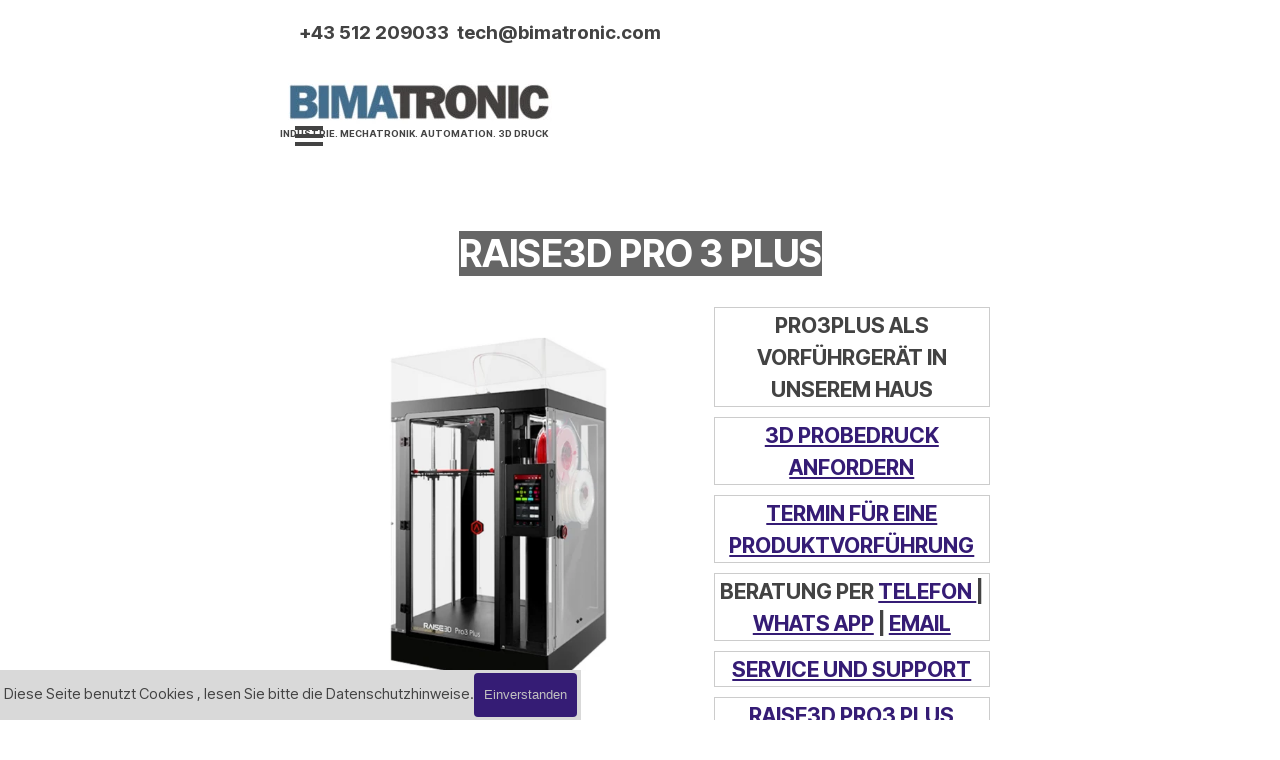

--- FILE ---
content_type: text/html
request_url: https://www.mechatronikservice.at/raise3d-pro3-plus-oesterreich.html
body_size: 11776
content:
<!DOCTYPE html><!-- HTML5 -->
<html prefix="og: http://ogp.me/ns#" lang="de-DE" dir="ltr">
	<head>
		<meta name="google-site-verification" content="XocOuhXQMtnzYNurGl8pt8USbuoeS0rOU--TTTCmvWQ" />
		<title>Raise3D Pro3 Plus 3D Drucker kaufen in Österreich - bimatronic - MECHATRONIK und AUTOMATISIERUNG</title>
		<meta charset="utf-8" />
		<!--[if IE]><meta http-equiv="ImageToolbar" content="False" /><![endif]-->
		<meta name="author" content="bimatronic - BIEDERMANN Mechatronikservice" />
		<meta name="generator" content="Incomedia WebSite X5 Pro 2025.2.11 - www.websitex5.com" />
		<meta name="description" content="Der neue Raise3D Pro3 Plus 3D Drucker sieht nicht nur gut aus sondern liefert auch hervorragende Qualität der 3D Drucke in allen Kunststoff Materialien und Filamenten." />
		<meta name="keywords" content="RAISE3D PRO3 PLUS, kaufen, Raise3D, PRO3PLUS, Österreich, Südtirol, Tirol" />
		<meta property="og:locale" content="de" />
		<meta property="og:type" content="website" />
		<meta property="og:url" content="https://www.mechatronikservice.at/raise3d-pro3-plus-oesterreich.html" />
		<meta property="og:title" content="Raise3D Pro3 Plus 3D Drucker kaufen in Österreich" />
		<meta property="og:site_name" content="bimatronic - MECHATRONIK und AUTOMATISIERUNG" />
		<meta property="og:description" content="Der neue Raise3D Pro3 Plus 3D Drucker sieht nicht nur gut aus sondern liefert auch hervorragende Qualität der 3D Drucke in allen Kunststoff Materialien und Filamenten." />
		<meta property="og:image" content="https://www.mechatronikservice.at/favImage.png" />
		<meta property="og:image:type" content="image/png">
		<meta property="og:image:width" content="225">
		<meta property="og:image:height" content="225">
		<meta name="twitter:card" content="summary_large_image">
		<meta name="viewport" content="width=device-width, initial-scale=1" />
		
		<link rel="stylesheet" href="style/reset.css?2025-2-11-0" media="screen,print" />
		<link rel="stylesheet" href="style/print.css?2025-2-11-0" media="print" />
		<link rel="stylesheet" href="style/style.css?2025-2-11-0" media="screen,print" />
		<link rel="stylesheet" href="style/template.css?2025-2-11-0" media="screen" />
		
		<link rel="stylesheet" href="pluginAppObj/imFooter_pluginAppObj_18/custom.css" media="screen, print" />
		<link rel="stylesheet" href="pcss/raise3d-pro3-plus-oesterreich.css?2025-2-11-0-638978607333560563" media="screen,print" />
		<script src="res/jquery.js?2025-2-11-0"></script>
		<script src="res/x5engine.js?2025-2-11-0" data-files-version="2025-2-11-0"></script>
		
		<script src="pluginAppObj/imFooter_pluginAppObj_18/main.js"></script>
		<script>
			window.onload = function(){ checkBrowserCompatibility('Der von Ihnen verwendete Browser unterstützt nicht die die Funktionen, die für die Anzeige dieser Website benötigt werden.','Der von Ihnen verwendete Browser unterstützt möglicherweise nicht die die Funktionen, die für die Anzeige dieser Website benötigt werden.','[1]Browser aktualisieren[/1] oder [2]Vorgang fortsetzen[/2].','http://outdatedbrowser.com/'); };
			x5engine.utils.currentPagePath = 'raise3d-pro3-plus-oesterreich.html';
			x5engine.boot.push(function () { x5engine.parallax.start(); });
			x5engine.boot.push(function () { x5engine.imPageToTop.initializeButton({}); });
		</script>
		<link rel="icon" href="favicon.png?2025-2-11-0-638978607330584459" type="image/png" />
		<link rel="alternate" type="application/rss+xml" title="Neues bei bimatronic" href="blog/x5feed.php" />
		<?php
		header('Content-Type: text/html; charset=UTF-8');
		?>
		<style> table {word-break: break-word;} </style>
		
		<script> $( document ).ready(function() { $("table").css("width", "");}); </script>
	</head>
	<body>
		<div id="imPageExtContainer">
			<div id="imPageIntContainer">
				<a class="screen-reader-only-even-focused" href="#imGoToCont" title="Überspringen Sie das Hauptmenü">Direkt zum Seiteninhalt</a>
				<div id="imHeaderBg"></div>
				<div id="imPage">
					<header id="imHeader">
						<h1 class="imHidden">Raise3D Pro3 Plus 3D Drucker kaufen in Österreich - bimatronic - MECHATRONIK und AUTOMATISIERUNG</h1>
						<div id="imHeaderObjects"><div id="imHeader_imMenuObject_02_wrapper" class="template-object-wrapper"><!-- UNSEARCHABLE --><a id="imHeader_imMenuObject_02_skip_menu" href="#imHeader_imMenuObject_02_after_menu" class="screen-reader-only-even-focused">Menü überspringen</a><div id="imHeader_imMenuObject_02"><nav id="imHeader_imMenuObject_02_container"><button type="button" class="clear-button-style hamburger-button hamburger-component" aria-label="Menü anzeigen"><span class="hamburger-bar"></span><span class="hamburger-bar"></span><span class="hamburger-bar"></span></button><div class="hamburger-menu-background-container hamburger-component">
	<div class="hamburger-menu-background menu-mobile menu-mobile-animated hidden">
		<button type="button" class="clear-button-style hamburger-menu-close-button" aria-label="Schließen"><span aria-hidden="true">&times;</span></button>
	</div>
</div>
<ul class="menu-mobile-animated hidden">
	<li class="imMnMnFirst imPage" data-link-paths=",/index.html,/">
<div class="label-wrapper">
<div class="label-inner-wrapper">
		<a class="label" href="index.html">
BIMATRONIC		</a>
</div>
</div>
	</li><li class="imMnMnMiddle imLevel" data-link-paths=",/automatisierung.html" data-link-hash="-1004161788"><div class="label-wrapper"><div class="label-inner-wrapper"><a href="automatisierung.html" class="label" onclick="return x5engine.utils.location('automatisierung.html', null, false)">AUTOMATION</a><button type="button" class="screen-reader-only clear-button-style toggle-submenu" aria-label="Untermenü anzeigen für AUTOMATION" aria-expanded="false" onclick="if ($(this).attr('aria-expanded') == 'true') event.stopImmediatePropagation(); $(this).closest('.imLevel').trigger(jQuery.Event($(this).attr('aria-expanded') == 'false' ? 'mouseenter' : 'mouseleave', { originalEvent: event } ));">▼</button></div></div><ul data-original-position="open-bottom" class="open-bottom" style="" >
	<li class="imMnMnFirst imPage" data-link-paths=",/automatisierung.html">
<div class="label-wrapper">
<div class="label-inner-wrapper">
		<a class="label" href="automatisierung.html">
AUTOMATISIERUNG		</a>
</div>
</div>
	</li><li class="imMnMnMiddle imPage" data-link-paths=",/entwicklung%20maschinen%20und%20anlagen.html">
<div class="label-wrapper">
<div class="label-inner-wrapper">
		<a class="label" href="entwicklung maschinen und anlagen.html">
ENTWICKLUNG MASCHINEN UND ANLAGEN		</a>
</div>
</div>
	</li><li class="imMnMnMiddle imPage" data-link-paths=",/it-netzwerk-sps-programmierung.html">
<div class="label-wrapper">
<div class="label-inner-wrapper">
		<a class="label" href="it-netzwerk-sps-programmierung.html">
NETZWERK IT SPS		</a>
</div>
</div>
	</li><li class="imMnMnLast imLevel" data-link-paths=",/automatisierung-mit-industrieroboter.html" data-link-hash="-1004161104"><div class="label-wrapper"><img class='menu-item-icon' src='images/Industrieroboter-icon.webp'  />
<div class="label-inner-wrapper"><a href="automatisierung-mit-industrieroboter.html" class="label" onclick="return x5engine.utils.location('automatisierung-mit-industrieroboter.html', null, false)">INDUSTRIEROBOTER</a><button type="button" class="screen-reader-only clear-button-style toggle-submenu" aria-label="Untermenü anzeigen für INDUSTRIEROBOTER" aria-expanded="false" onclick="if ($(this).attr('aria-expanded') == 'true') event.stopImmediatePropagation(); $(this).closest('.imLevel').trigger(jQuery.Event($(this).attr('aria-expanded') == 'false' ? 'mouseenter' : 'mouseleave', { originalEvent: event } ));">▼</button></div></div><ul data-original-position="open-right" class="open-right" style="" >
	<li class="imMnMnFirst imPage" data-link-paths=",/automatisierung-mit-industrieroboter.html">
<div class="label-wrapper">
<div class="label-inner-wrapper">
		<a class="label" href="automatisierung-mit-industrieroboter.html">
AUTOMATISIERUNG MIT ROBOTER		</a>
</div>
</div>
	</li><li class="imMnMnMiddle imPage" data-link-paths=",/industrieroboter-horst-600.html">
<div class="label-wrapper">
<div class="label-inner-wrapper">
		<a class="label" href="industrieroboter-horst-600.html">
HORST 600		</a>
</div>
</div>
	</li><li class="imMnMnMiddle imPage" data-link-paths=",/industrieroboter-roboter-horst-600-fast.html">
<div class="label-wrapper">
<div class="label-inner-wrapper">
		<a class="label" href="industrieroboter-roboter-horst-600-fast.html">
HORST 600 FAST		</a>
</div>
</div>
	</li><li class="imMnMnMiddle imPage" data-link-paths=",/industrieroboter-horst-600-lab.html">
<div class="label-wrapper">
<div class="label-inner-wrapper">
		<a class="label" href="industrieroboter-horst-600-lab.html">
HORST 600 LAB		</a>
</div>
</div>
	</li><li class="imMnMnMiddle imPage" data-link-paths=",/industrieroboter-horst-900.html">
<div class="label-wrapper">
<div class="label-inner-wrapper">
		<a class="label" href="industrieroboter-horst-900.html">
HORST 900		</a>
</div>
</div>
	</li><li class="imMnMnMiddle imPage" data-link-paths=",/industrieroboter-horst-1400.html">
<div class="label-wrapper">
<div class="label-inner-wrapper">
		<a class="label" href="industrieroboter-horst-1400.html">
HORST 1400		</a>
</div>
</div>
	</li><li class="imMnMnMiddle imPage" data-link-paths=",/roboter-fuer-metallverarbeitung.html">
<div class="label-wrapper">
<div class="label-inner-wrapper">
		<a class="label" href="roboter-fuer-metallverarbeitung.html">
ROBOTER FÜR METALLVERARBEITUNG		</a>
</div>
</div>
	</li><li class="imMnMnMiddle imPage" data-link-paths=",/roboter-fuer-kunststoffverarbeitung.html">
<div class="label-wrapper">
<div class="label-inner-wrapper">
		<a class="label" href="roboter-fuer-kunststoffverarbeitung.html">
ROBOTER FÜR KUNSTSTOFFVERARBEITUNG		</a>
</div>
</div>
	</li><li class="imMnMnMiddle imPage" data-link-paths=",/roboter-fuer-medizintechnik.html">
<div class="label-wrapper">
<div class="label-inner-wrapper">
		<a class="label" href="roboter-fuer-medizintechnik.html">
ROBOTER FÜR MEDIZINTECHNIK		</a>
</div>
</div>
	</li><li class="imMnMnMiddle imPage" data-link-paths=",/roboter-elektroindustrie.html">
<div class="label-wrapper">
<div class="label-inner-wrapper">
		<a class="label" href="roboter-elektroindustrie.html">
ROBOTER FÜR ELEKTROINDUSTRIE		</a>
</div>
</div>
	</li><li class="imMnMnLast imPage" data-link-paths=",/roboter-bildung-und-lehre.html">
<div class="label-wrapper">
<div class="label-inner-wrapper">
		<a class="label" href="roboter-bildung-und-lehre.html">
ROBOTER FÜR BILDUNG UND LEHRE		</a>
</div>
</div>
	</li></ul></li></ul></li><li class="imMnMnMiddle imLevel" data-link-paths=",/teilefertigung.html" data-link-hash="-1004161978"><div class="label-wrapper"><div class="label-inner-wrapper"><a href="teilefertigung.html" class="label" onclick="return x5engine.utils.location('teilefertigung.html', null, false)">FERTIGUNG</a><button type="button" class="screen-reader-only clear-button-style toggle-submenu" aria-label="Untermenü anzeigen für FERTIGUNG" aria-expanded="false" onclick="if ($(this).attr('aria-expanded') == 'true') event.stopImmediatePropagation(); $(this).closest('.imLevel').trigger(jQuery.Event($(this).attr('aria-expanded') == 'false' ? 'mouseenter' : 'mouseleave', { originalEvent: event } ));">▼</button></div></div><ul data-original-position="open-bottom" class="open-bottom" style="" >
	<li class="imMnMnFirst imPage" data-link-paths=",/teilefertigung.html">
<div class="label-wrapper">
<div class="label-inner-wrapper">
		<a class="label" href="teilefertigung.html">
TEILEFERTIGUNG		</a>
</div>
</div>
	</li><li class="imMnMnLast imPage" data-link-paths=",/laserschnitt.html">
<div class="label-wrapper">
<div class="label-inner-wrapper">
		<a class="label" href="laserschnitt.html">
LASERSCHNITT		</a>
</div>
</div>
	</li></ul></li><li class="imMnMnMiddle imLevel" data-link-paths=",/3d-produkte-services-infos.html" data-link-hash="-1004160667"><div class="label-wrapper"><div class="label-inner-wrapper"><a href="3d-produkte-services-infos.html" class="label" onclick="return x5engine.utils.location('3d-produkte-services-infos.html', null, false)">3D DRUCK</a><button type="button" class="screen-reader-only clear-button-style toggle-submenu" aria-label="Untermenü anzeigen für 3D DRUCK" aria-expanded="false" onclick="if ($(this).attr('aria-expanded') == 'true') event.stopImmediatePropagation(); $(this).closest('.imLevel').trigger(jQuery.Event($(this).attr('aria-expanded') == 'false' ? 'mouseenter' : 'mouseleave', { originalEvent: event } ));">▼</button></div></div><ul data-original-position="open-bottom" class="open-bottom" style="" >
	<li class="imMnMnFirst imLevel" data-link-paths=",/3d-drucker.html" data-link-hash="-1004160192"><div class="label-wrapper"><div class="label-inner-wrapper"><a href="3d-drucker.html" class="label" onclick="return x5engine.utils.location('3d-drucker.html', null, false)">3D DRUCKER</a><button type="button" class="screen-reader-only clear-button-style toggle-submenu" aria-label="Untermenü anzeigen für 3D DRUCKER" aria-expanded="false" onclick="if ($(this).attr('aria-expanded') == 'true') event.stopImmediatePropagation(); $(this).closest('.imLevel').trigger(jQuery.Event($(this).attr('aria-expanded') == 'false' ? 'mouseenter' : 'mouseleave', { originalEvent: event } ));">▼</button></div></div><ul data-original-position="open-right" class="open-right" style="" >
	<li class="imMnMnFirst imLevel" data-link-paths=",/anisoprint.html" data-link-hash="-1004160135"><div class="label-wrapper"><img class='menu-item-icon' src='images/Anisoprint-9060.webp'  />
<div class="label-inner-wrapper"><a href="anisoprint.html" class="label" onclick="return x5engine.utils.location('anisoprint.html', null, false)">ANISOPRINT</a><button type="button" class="screen-reader-only clear-button-style toggle-submenu" aria-label="Untermenü anzeigen für ANISOPRINT" aria-expanded="false" onclick="if ($(this).attr('aria-expanded') == 'true') event.stopImmediatePropagation(); $(this).closest('.imLevel').trigger(jQuery.Event($(this).attr('aria-expanded') == 'false' ? 'mouseenter' : 'mouseleave', { originalEvent: event } ));">▼</button></div></div></li><li class="imMnMnLast imLevel" data-link-paths=",/raise3d-oesterreich.html" data-link-hash="-1004160724"><div class="label-wrapper"><img class='menu-item-icon' src='images/Raise3D-Icon.webp'  />
<div class="label-inner-wrapper"><a href="raise3d-oesterreich.html" class="label" onclick="return x5engine.utils.location('raise3d-oesterreich.html', null, false)">RAISE3D</a><button type="button" class="screen-reader-only clear-button-style toggle-submenu" aria-label="Untermenü anzeigen für RAISE3D" aria-expanded="false" onclick="if ($(this).attr('aria-expanded') == 'true') event.stopImmediatePropagation(); $(this).closest('.imLevel').trigger(jQuery.Event($(this).attr('aria-expanded') == 'false' ? 'mouseenter' : 'mouseleave', { originalEvent: event } ));">▼</button></div></div></li></ul></li><li class="imMnMnMiddle imPage" data-link-paths=",/3d-produkte-services-infos.html">
<div class="label-wrapper">
<div class="label-inner-wrapper">
		<a class="label" href="3d-produkte-services-infos.html">
3D PRODUKTE SERVICES INFOS		</a>
</div>
</div>
	</li><li class="imMnMnMiddle imPage" data-link-paths=",/3ddruck-tirol.html">
<div class="label-wrapper">
<img class='menu-item-icon' src='images/3D-druck-teile.webp'  />
<div class="label-inner-wrapper">
		<a class="label" href="3ddruck-tirol.html">
3D DRUCKSERVICE		</a>
</div>
</div>
	</li><li class="imMnMnMiddle imPage" data-link-paths=",/3ddruck-service-support.html">
<div class="label-wrapper">
<div class="label-inner-wrapper">
		<a class="label" href="3ddruck-service-support.html">
3D DRUCK SERVICE UND SUPPORT		</a>
</div>
</div>
	</li><li class="imMnMnMiddle imLevel"><div class="label-wrapper"><div class="label-inner-wrapper"><span class="label">FILAMENTE FÜR 3D DRUCK</span><button type="button" class="screen-reader-only clear-button-style toggle-submenu" aria-label="Untermenü anzeigen für FILAMENTE FÜR 3D DRUCK" aria-expanded="false" onclick="if ($(this).attr('aria-expanded') == 'true') event.stopImmediatePropagation(); $(this).closest('.imLevel').trigger(jQuery.Event($(this).attr('aria-expanded') == 'false' ? 'mouseenter' : 'mouseleave', { originalEvent: event } ));">▼</button></div></div><ul data-original-position="open-right" class="open-right" style="" >
	<li class="imMnMnFirst imPage" data-link-paths=",/filament-premium-pla.html">
<div class="label-wrapper">
<div class="label-inner-wrapper">
		<a class="label" href="filament-premium-pla.html">
FILAMENT PREMIUM PLA		</a>
</div>
</div>
	</li><li class="imMnMnMiddle imPage" data-link-paths=",/filament-holzoptik.html">
<div class="label-wrapper">
<div class="label-inner-wrapper">
		<a class="label" href="filament-holzoptik.html">
FILAMENT HOLZOPTIK		</a>
</div>
</div>
	</li><li class="imMnMnMiddle imPage" data-link-paths=",/filament-pc-ptfe.html">
<div class="label-wrapper">
<div class="label-inner-wrapper">
		<a class="label" href="filament-pc-ptfe.html">
FILAMENT PC/PTFE		</a>
</div>
</div>
	</li><li class="imMnMnMiddle imPage" data-link-paths=",/filament-pp.html">
<div class="label-wrapper">
<div class="label-inner-wrapper">
		<a class="label" href="filament-pp.html">
FILAMENT PP		</a>
</div>
</div>
	</li><li class="imMnMnMiddle imPage" data-link-paths=",/filament-pet-cf15.html">
<div class="label-wrapper">
<div class="label-inner-wrapper">
		<a class="label" href="filament-pet-cf15.html">
FILAMENT PET CF15		</a>
</div>
</div>
	</li><li class="imMnMnMiddle imPage" data-link-paths=",/filament-pet-g-ht100.html">
<div class="label-wrapper">
<div class="label-inner-wrapper">
		<a class="label" href="filament-pet-g-ht100.html">
FILAMENT PET-G HT100		</a>
</div>
</div>
	</li><li class="imMnMnMiddle imPage" data-link-paths=",/filament-hips-x.html">
<div class="label-wrapper">
<div class="label-inner-wrapper">
		<a class="label" href="filament-hips-x.html">
FILAMENT HIPS-X		</a>
</div>
</div>
	</li><li class="imMnMnMiddle imPage" data-link-paths=",/filament-s-flex-98a.html">
<div class="label-wrapper">
<div class="label-inner-wrapper">
		<a class="label" href="filament-s-flex-98a.html">
FILAMENT S-FLEX 98A 		</a>
</div>
</div>
	</li><li class="imMnMnMiddle imPage" data-link-paths=",/filament-s-flex-85a.html">
<div class="label-wrapper">
<div class="label-inner-wrapper">
		<a class="label" href="filament-s-flex-85a.html">
FILAMENT S-FLEX 85A		</a>
</div>
</div>
	</li><li class="imMnMnMiddle imPage" data-link-paths=",/filament-s-flex-90a.html">
<div class="label-wrapper">
<div class="label-inner-wrapper">
		<a class="label" href="filament-s-flex-90a.html">
FILAMENT S-FLEX 90A		</a>
</div>
</div>
	</li><li class="imMnMnMiddle imPage" data-link-paths=",/filament-pa6-neat.html">
<div class="label-wrapper">
<div class="label-inner-wrapper">
		<a class="label" href="filament-pa6-neat.html">
FILAMENT PA6 NEAT		</a>
</div>
</div>
	</li><li class="imMnMnLast imPage" data-link-paths=",/filament-pa6-cf15.html">
<div class="label-wrapper">
<div class="label-inner-wrapper">
		<a class="label" href="filament-pa6-cf15.html">
FILAMENT PA6 CF15		</a>
</div>
</div>
	</li></ul></li><li class="imMnMnMiddle imLevel" data-link-paths=",/metall-3d-druck.html" data-link-hash="-1004160344"><div class="label-wrapper"><img class='menu-item-icon' src='images/Raise3D-Forge1-icon.webp'  />
<div class="label-inner-wrapper"><a href="metall-3d-druck.html" class="label" onclick="return x5engine.utils.location('metall-3d-druck.html', null, false)">METALL 3D DRUCK</a><button type="button" class="screen-reader-only clear-button-style toggle-submenu" aria-label="Untermenü anzeigen für METALL 3D DRUCK" aria-expanded="false" onclick="if ($(this).attr('aria-expanded') == 'true') event.stopImmediatePropagation(); $(this).closest('.imLevel').trigger(jQuery.Event($(this).attr('aria-expanded') == 'false' ? 'mouseenter' : 'mouseleave', { originalEvent: event } ));">▼</button></div></div><ul data-original-position="open-right" class="open-right" style="" >
	<li class="imMnMnFirst imPage" data-link-paths=",/metall-3d-druck.html">
<div class="label-wrapper">
<div class="label-inner-wrapper">
		<a class="label" href="metall-3d-druck.html">
METALL 3D DRUCK		</a>
</div>
</div>
	</li><li class="imMnMnLast imPage" data-link-paths=",/raise3d-metalfuse-system.html">
<div class="label-wrapper">
<div class="label-inner-wrapper">
		<a class="label" href="raise3d-metalfuse-system.html">
RAISE3D METALL-FUSE SYSTEM		</a>
</div>
</div>
	</li></ul></li><li class="imMnMnLast imLevel"><div class="label-wrapper"><div class="label-inner-wrapper"><span class="label">3D DRUCK FÜR BILDUNGSEINRICHTUNGEN</span><button type="button" class="screen-reader-only clear-button-style toggle-submenu" aria-label="Untermenü anzeigen für 3D DRUCK FÜR BILDUNGSEINRICHTUNGEN" aria-expanded="false" onclick="if ($(this).attr('aria-expanded') == 'true') event.stopImmediatePropagation(); $(this).closest('.imLevel').trigger(jQuery.Event($(this).attr('aria-expanded') == 'false' ? 'mouseenter' : 'mouseleave', { originalEvent: event } ));">▼</button></div></div><ul data-original-position="open-right" class="open-right" style="" >
	<li class="imMnMnFirst imPage" data-link-paths=",/makerbot-sketch.html">
<div class="label-wrapper">
<div class="label-inner-wrapper">
		<a class="label" href="makerbot-sketch.html">
MAKERBOT SKETCH		</a>
</div>
</div>
	</li><li class="imMnMnLast imPage" data-link-paths=",/raise3d-e2.html">
<div class="label-wrapper">
<div class="label-inner-wrapper">
		<a class="label" href="raise3d-e2.html">
RAISE3D E2		</a>
</div>
</div>
	</li></ul></li></ul></li><li class="imMnMnMiddle imLevel"><div class="label-wrapper"><div class="label-inner-wrapper"><span class="label">SERVICE</span><button type="button" class="screen-reader-only clear-button-style toggle-submenu" aria-label="Untermenü anzeigen für SERVICE" aria-expanded="false" onclick="if ($(this).attr('aria-expanded') == 'true') event.stopImmediatePropagation(); $(this).closest('.imLevel').trigger(jQuery.Event($(this).attr('aria-expanded') == 'false' ? 'mouseenter' : 'mouseleave', { originalEvent: event } ));">▼</button></div></div><ul data-original-position="open-bottom" class="open-bottom" style="" >
	<li class="imMnMnFirst imPage" data-link-paths=",/maschinenreparatur-reparatur-produktionsanlagen.html">
<div class="label-wrapper">
<div class="label-inner-wrapper">
		<a class="label" href="maschinenreparatur-reparatur-produktionsanlagen.html">
MASCHINENREPARATUR		</a>
</div>
</div>
	</li><li class="imMnMnMiddle imPage" data-link-paths=",/kegelbahn-bowlingbahn-reparatur.html">
<div class="label-wrapper">
<div class="label-inner-wrapper">
		<a class="label" href="kegelbahn-bowlingbahn-reparatur.html">
KEGELBAHN UND BOWLING		</a>
</div>
</div>
	</li><li class="imMnMnMiddle imPage" data-link-paths=",/%C3%BCberpr%C3%BCfung%20maschinen%20und%20anlagen.html">
<div class="label-wrapper">
<div class="label-inner-wrapper">
		<a class="label" href="überprüfung maschinen und anlagen.html">
ÜBERPRÜFUNG MASCHINEN UND ANLAGEN		</a>
</div>
</div>
	</li><li class="imMnMnMiddle imPage" data-link-paths=",/arbeitsplatzevaluierung.html">
<div class="label-wrapper">
<div class="label-inner-wrapper">
		<a class="label" href="arbeitsplatzevaluierung.html">
ARBEITSPLATZEVALUIERUNG		</a>
</div>
</div>
	</li><li class="imMnMnLast imPage" data-link-paths=",/foerdertechnik-tirol.html">
<div class="label-wrapper">
<div class="label-inner-wrapper">
		<a class="label" href="foerdertechnik-tirol.html">
FÖRDERTECHNIK		</a>
</div>
</div>
	</li></ul></li><li class="imMnMnMiddle imLevel" data-link-paths=",/containex-container-pv-solar.html" data-link-hash="-1004160097"><div class="label-wrapper"><div class="label-inner-wrapper"><a href="containex-container-pv-solar.html" class="label" onclick="return x5engine.utils.location('containex-container-pv-solar.html', null, false)">PRODUKTE</a><button type="button" class="screen-reader-only clear-button-style toggle-submenu" aria-label="Untermenü anzeigen für PRODUKTE" aria-expanded="false" onclick="if ($(this).attr('aria-expanded') == 'true') event.stopImmediatePropagation(); $(this).closest('.imLevel').trigger(jQuery.Event($(this).attr('aria-expanded') == 'false' ? 'mouseenter' : 'mouseleave', { originalEvent: event } ));">▼</button></div></div><ul data-original-position="open-bottom" class="open-bottom" style="" >
	<li class="imMnMnFirst imLevel"><div class="label-wrapper"><div class="label-inner-wrapper"><span class="label">FÖRDERBAND</span><button type="button" class="screen-reader-only clear-button-style toggle-submenu" aria-label="Untermenü anzeigen für FÖRDERBAND" aria-expanded="false" onclick="if ($(this).attr('aria-expanded') == 'true') event.stopImmediatePropagation(); $(this).closest('.imLevel').trigger(jQuery.Event($(this).attr('aria-expanded') == 'false' ? 'mouseenter' : 'mouseleave', { originalEvent: event } ));">▼</button></div></div><ul data-original-position="open-right" class="open-right" style="" >
	<li class="imMnMnFirst imPage" data-link-paths=",/foerderband.html">
<div class="label-wrapper">
<div class="label-inner-wrapper">
		<a class="label" href="foerderband.html">
FÖRDERBAND		</a>
</div>
</div>
	</li><li class="imMnMnMiddle imPage" data-link-paths=",/p25-85_24rni.html">
<div class="label-wrapper">
<div class="label-inner-wrapper">
		<a class="label" href="p25-85_24rni.html">
P25-85/24RNI		</a>
</div>
</div>
	</li><li class="imMnMnLast imPage" data-link-paths=",/x22-14-2u.html">
<div class="label-wrapper">
<div class="label-inner-wrapper">
		<a class="label" href="x22-14-2u.html">
X22-14/2U		</a>
</div>
</div>
	</li></ul></li><li class="imMnMnLast imPage" data-link-paths=",/containex-container-pv-solar.html">
<div class="label-wrapper">
<div class="label-inner-wrapper">
		<a class="label" href="containex-container-pv-solar.html">
CONTAINEX CONTAINER SOLAR		</a>
</div>
</div>
	</li></ul></li><li class="imMnMnLast imLevel"><div class="label-wrapper"><div class="label-inner-wrapper"><span class="label">ÜBER UNS</span><button type="button" class="screen-reader-only clear-button-style toggle-submenu" aria-label="Untermenü anzeigen für ÜBER UNS" aria-expanded="false" onclick="if ($(this).attr('aria-expanded') == 'true') event.stopImmediatePropagation(); $(this).closest('.imLevel').trigger(jQuery.Event($(this).attr('aria-expanded') == 'false' ? 'mouseenter' : 'mouseleave', { originalEvent: event } ));">▼</button></div></div><ul data-original-position="open-bottom" class="open-bottom" style="" >
	<li class="imMnMnFirst imPage" data-link-paths=",/kontakt.html">
<div class="label-wrapper">
<div class="label-inner-wrapper">
		<a class="label" href="kontakt.html">
KONTAKT		</a>
</div>
</div>
	</li><li class="imMnMnMiddle imPage" data-link-paths=",/impressum.html">
<div class="label-wrapper">
<div class="label-inner-wrapper">
		<a class="label" href="impressum.html">
IMPRESSUM		</a>
</div>
</div>
	</li><li class="imMnMnMiddle imPage" data-link-paths=",/datenschutz.html">
<div class="label-wrapper">
<div class="label-inner-wrapper">
		<a class="label" href="datenschutz.html">
DATENSCHUTZ		</a>
</div>
</div>
	</li><li class="imMnMnMiddle imPage" data-link-paths=",/wir-suchen-techniker-mechatroniker.html">
<div class="label-wrapper">
<div class="label-inner-wrapper">
		<a class="label" href="wir-suchen-techniker-mechatroniker.html">
WIR SUCHEN		</a>
</div>
</div>
	</li><li class="imMnMnMiddle imPage" data-link-paths=",/was-gibts-neues.php">
<div class="label-wrapper">
<div class="label-inner-wrapper">
		<a class="label" href="was-gibts-neues.php">
WAS GIBTS NEUES		</a>
</div>
</div>
	</li><li class="imMnMnLast imPage" data-link-paths=",/partner-werden.html">
<div class="label-wrapper">
<div class="label-inner-wrapper">
		<a class="label" href="partner-werden.html">
PARTNER WERDEN		</a>
</div>
</div>
	</li></ul></li></ul></nav></div><a id="imHeader_imMenuObject_02_after_menu" class="screen-reader-only-even-focused"></a><!-- UNSEARCHABLE END --><script>
var imHeader_imMenuObject_02_settings = {
	'menuId': 'imHeader_imMenuObject_02',
	'responsiveMenuEffect': 'slide',
	'responsiveMenuLevelOpenEvent': 'mouseover',
	'animationDuration': 1000,
}
x5engine.boot.push(function(){x5engine.initMenu(imHeader_imMenuObject_02_settings)});
$(function () {
    $('#imHeader_imMenuObject_02_container ul li').not('.imMnMnSeparator').each(function () {
        $(this).on('mouseenter', function (evt) {
            if (!evt.originalEvent) {
                evt.stopImmediatePropagation();
                evt.preventDefault();
                return;
            }
        });
    });
});
$(function () {$('#imHeader_imMenuObject_02_container ul li').not('.imMnMnSeparator').each(function () {    var $this = $(this), timeout = 0;    $this.on('mouseenter', function () {        if($(this).parents('#imHeader_imMenuObject_02_container-menu-opened').length > 0) return;         clearTimeout(timeout);        setTimeout(function () { $this.children('ul, .multiple-column').stop(false, false).fadeIn(); }, 250);    }).on('mouseleave', function () {        if($(this).parents('#imHeader_imMenuObject_02_container-menu-opened').length > 0) return;         timeout = setTimeout(function () { $this.children('ul, .multiple-column').stop(false, false).fadeOut(); }, 250);    });});});
$(function () {$('#imHeader_imMenuObject_02_container > ul > li').not('.imMnMnSeparator').each(function () {    var $this = $(this), timeout = 0;    $this.on('mouseenter', function () {        clearTimeout(timeout);        var overElem = $this.children('.label-wrapper-over');        if(overElem.length == 0)            overElem = $this.children('.label-wrapper').clone().addClass('label-wrapper-over').appendTo($this);        setTimeout(function(){overElem.addClass('animated');}, 10);    }).on('mouseleave', function () {        var overElem = $this.children('.label-wrapper-over');        overElem.removeClass('animated');        timeout = setTimeout(function(){overElem.remove();}, 500);    });});});
</script>
</div><div id="imHeader_imMenuObject_03_wrapper" class="template-object-wrapper"><!-- UNSEARCHABLE --><a id="imHeader_imMenuObject_03_skip_menu" href="#imHeader_imMenuObject_03_after_menu" class="screen-reader-only-even-focused">Menü überspringen</a><div id="imHeader_imMenuObject_03"><nav id="imHeader_imMenuObject_03_container"><button type="button" class="clear-button-style hamburger-button hamburger-component" aria-label="Menü anzeigen"><span class="hamburger-bar"></span><span class="hamburger-bar"></span><span class="hamburger-bar"></span></button><div class="hamburger-menu-background-container hamburger-component">
	<div class="hamburger-menu-background menu-mobile menu-mobile-animated hidden">
		<button type="button" class="clear-button-style hamburger-menu-close-button" aria-label="Schließen"><span aria-hidden="true">&times;</span></button>
	</div>
</div>
<ul class="menu-mobile-animated hidden">
	<li class="imMnMnFirst imPage" data-link-paths=",/index.html,/">
<div class="label-wrapper">
<div class="label-inner-wrapper">
		<a class="label" href="index.html">
BIMATRONIC		</a>
</div>
</div>
	</li><li class="imMnMnMiddle imLevel" data-link-paths=",/automatisierung.html" data-link-hash="-1004161788"><div class="label-wrapper"><div class="label-inner-wrapper"><a href="automatisierung.html" class="label" onclick="return x5engine.utils.location('automatisierung.html', null, false)">AUTOMATION</a><button type="button" class="screen-reader-only clear-button-style toggle-submenu" aria-label="Untermenü anzeigen für AUTOMATION" aria-expanded="false" onclick="if ($(this).attr('aria-expanded') == 'true') event.stopImmediatePropagation(); $(this).closest('.imLevel').trigger(jQuery.Event($(this).attr('aria-expanded') == 'false' ? 'mouseenter' : 'mouseleave', { originalEvent: event } ));">▼</button></div></div><ul data-original-position="open-bottom" class="open-bottom" style="" >
	<li class="imMnMnFirst imPage" data-link-paths=",/automatisierung.html">
<div class="label-wrapper">
<div class="label-inner-wrapper">
		<a class="label" href="automatisierung.html">
AUTOMATISIERUNG		</a>
</div>
</div>
	</li><li class="imMnMnMiddle imPage" data-link-paths=",/entwicklung%20maschinen%20und%20anlagen.html">
<div class="label-wrapper">
<div class="label-inner-wrapper">
		<a class="label" href="entwicklung maschinen und anlagen.html">
ENTWICKLUNG MASCHINEN UND ANLAGEN		</a>
</div>
</div>
	</li><li class="imMnMnMiddle imPage" data-link-paths=",/it-netzwerk-sps-programmierung.html">
<div class="label-wrapper">
<div class="label-inner-wrapper">
		<a class="label" href="it-netzwerk-sps-programmierung.html">
NETZWERK IT SPS		</a>
</div>
</div>
	</li><li class="imMnMnLast imLevel" data-link-paths=",/automatisierung-mit-industrieroboter.html" data-link-hash="-1004161104"><div class="label-wrapper"><img class='menu-item-icon' src='images/Industrieroboter-icon.webp'  />
<div class="label-inner-wrapper"><a href="automatisierung-mit-industrieroboter.html" class="label" onclick="return x5engine.utils.location('automatisierung-mit-industrieroboter.html', null, false)">INDUSTRIEROBOTER</a><button type="button" class="screen-reader-only clear-button-style toggle-submenu" aria-label="Untermenü anzeigen für INDUSTRIEROBOTER" aria-expanded="false" onclick="if ($(this).attr('aria-expanded') == 'true') event.stopImmediatePropagation(); $(this).closest('.imLevel').trigger(jQuery.Event($(this).attr('aria-expanded') == 'false' ? 'mouseenter' : 'mouseleave', { originalEvent: event } ));">▼</button></div></div><ul data-original-position="open-right" class="open-right" style="" >
	<li class="imMnMnFirst imPage" data-link-paths=",/automatisierung-mit-industrieroboter.html">
<div class="label-wrapper">
<div class="label-inner-wrapper">
		<a class="label" href="automatisierung-mit-industrieroboter.html">
AUTOMATISIERUNG MIT ROBOTER		</a>
</div>
</div>
	</li><li class="imMnMnMiddle imPage" data-link-paths=",/industrieroboter-horst-600.html">
<div class="label-wrapper">
<div class="label-inner-wrapper">
		<a class="label" href="industrieroboter-horst-600.html">
HORST 600		</a>
</div>
</div>
	</li><li class="imMnMnMiddle imPage" data-link-paths=",/industrieroboter-roboter-horst-600-fast.html">
<div class="label-wrapper">
<div class="label-inner-wrapper">
		<a class="label" href="industrieroboter-roboter-horst-600-fast.html">
HORST 600 FAST		</a>
</div>
</div>
	</li><li class="imMnMnMiddle imPage" data-link-paths=",/industrieroboter-horst-600-lab.html">
<div class="label-wrapper">
<div class="label-inner-wrapper">
		<a class="label" href="industrieroboter-horst-600-lab.html">
HORST 600 LAB		</a>
</div>
</div>
	</li><li class="imMnMnMiddle imPage" data-link-paths=",/industrieroboter-horst-900.html">
<div class="label-wrapper">
<div class="label-inner-wrapper">
		<a class="label" href="industrieroboter-horst-900.html">
HORST 900		</a>
</div>
</div>
	</li><li class="imMnMnMiddle imPage" data-link-paths=",/industrieroboter-horst-1400.html">
<div class="label-wrapper">
<div class="label-inner-wrapper">
		<a class="label" href="industrieroboter-horst-1400.html">
HORST 1400		</a>
</div>
</div>
	</li><li class="imMnMnMiddle imPage" data-link-paths=",/roboter-fuer-metallverarbeitung.html">
<div class="label-wrapper">
<div class="label-inner-wrapper">
		<a class="label" href="roboter-fuer-metallverarbeitung.html">
ROBOTER FÜR METALLVERARBEITUNG		</a>
</div>
</div>
	</li><li class="imMnMnMiddle imPage" data-link-paths=",/roboter-fuer-kunststoffverarbeitung.html">
<div class="label-wrapper">
<div class="label-inner-wrapper">
		<a class="label" href="roboter-fuer-kunststoffverarbeitung.html">
ROBOTER FÜR KUNSTSTOFFVERARBEITUNG		</a>
</div>
</div>
	</li><li class="imMnMnMiddle imPage" data-link-paths=",/roboter-fuer-medizintechnik.html">
<div class="label-wrapper">
<div class="label-inner-wrapper">
		<a class="label" href="roboter-fuer-medizintechnik.html">
ROBOTER FÜR MEDIZINTECHNIK		</a>
</div>
</div>
	</li><li class="imMnMnMiddle imPage" data-link-paths=",/roboter-elektroindustrie.html">
<div class="label-wrapper">
<div class="label-inner-wrapper">
		<a class="label" href="roboter-elektroindustrie.html">
ROBOTER FÜR ELEKTROINDUSTRIE		</a>
</div>
</div>
	</li><li class="imMnMnLast imPage" data-link-paths=",/roboter-bildung-und-lehre.html">
<div class="label-wrapper">
<div class="label-inner-wrapper">
		<a class="label" href="roboter-bildung-und-lehre.html">
ROBOTER FÜR BILDUNG UND LEHRE		</a>
</div>
</div>
	</li></ul></li></ul></li><li class="imMnMnMiddle imLevel" data-link-paths=",/teilefertigung.html" data-link-hash="-1004161978"><div class="label-wrapper"><div class="label-inner-wrapper"><a href="teilefertigung.html" class="label" onclick="return x5engine.utils.location('teilefertigung.html', null, false)">FERTIGUNG</a><button type="button" class="screen-reader-only clear-button-style toggle-submenu" aria-label="Untermenü anzeigen für FERTIGUNG" aria-expanded="false" onclick="if ($(this).attr('aria-expanded') == 'true') event.stopImmediatePropagation(); $(this).closest('.imLevel').trigger(jQuery.Event($(this).attr('aria-expanded') == 'false' ? 'mouseenter' : 'mouseleave', { originalEvent: event } ));">▼</button></div></div><ul data-original-position="open-bottom" class="open-bottom" style="" >
	<li class="imMnMnFirst imPage" data-link-paths=",/teilefertigung.html">
<div class="label-wrapper">
<div class="label-inner-wrapper">
		<a class="label" href="teilefertigung.html">
TEILEFERTIGUNG		</a>
</div>
</div>
	</li><li class="imMnMnLast imPage" data-link-paths=",/laserschnitt.html">
<div class="label-wrapper">
<div class="label-inner-wrapper">
		<a class="label" href="laserschnitt.html">
LASERSCHNITT		</a>
</div>
</div>
	</li></ul></li><li class="imMnMnMiddle imLevel" data-link-paths=",/3d-produkte-services-infos.html" data-link-hash="-1004160667"><div class="label-wrapper"><div class="label-inner-wrapper"><a href="3d-produkte-services-infos.html" class="label" onclick="return x5engine.utils.location('3d-produkte-services-infos.html', null, false)">3D DRUCK</a><button type="button" class="screen-reader-only clear-button-style toggle-submenu" aria-label="Untermenü anzeigen für 3D DRUCK" aria-expanded="false" onclick="if ($(this).attr('aria-expanded') == 'true') event.stopImmediatePropagation(); $(this).closest('.imLevel').trigger(jQuery.Event($(this).attr('aria-expanded') == 'false' ? 'mouseenter' : 'mouseleave', { originalEvent: event } ));">▼</button></div></div><ul data-original-position="open-bottom" class="open-bottom" style="" >
	<li class="imMnMnFirst imLevel" data-link-paths=",/3d-drucker.html" data-link-hash="-1004160192"><div class="label-wrapper"><div class="label-inner-wrapper"><a href="3d-drucker.html" class="label" onclick="return x5engine.utils.location('3d-drucker.html', null, false)">3D DRUCKER</a><button type="button" class="screen-reader-only clear-button-style toggle-submenu" aria-label="Untermenü anzeigen für 3D DRUCKER" aria-expanded="false" onclick="if ($(this).attr('aria-expanded') == 'true') event.stopImmediatePropagation(); $(this).closest('.imLevel').trigger(jQuery.Event($(this).attr('aria-expanded') == 'false' ? 'mouseenter' : 'mouseleave', { originalEvent: event } ));">▼</button></div></div><ul data-original-position="open-right" class="open-right" style="" >
	<li class="imMnMnFirst imLevel" data-link-paths=",/anisoprint.html" data-link-hash="-1004160135"><div class="label-wrapper"><img class='menu-item-icon' src='images/Anisoprint-9060.webp'  />
<div class="label-inner-wrapper"><a href="anisoprint.html" class="label" onclick="return x5engine.utils.location('anisoprint.html', null, false)">ANISOPRINT</a><button type="button" class="screen-reader-only clear-button-style toggle-submenu" aria-label="Untermenü anzeigen für ANISOPRINT" aria-expanded="false" onclick="if ($(this).attr('aria-expanded') == 'true') event.stopImmediatePropagation(); $(this).closest('.imLevel').trigger(jQuery.Event($(this).attr('aria-expanded') == 'false' ? 'mouseenter' : 'mouseleave', { originalEvent: event } ));">▼</button></div></div></li><li class="imMnMnLast imLevel" data-link-paths=",/raise3d-oesterreich.html" data-link-hash="-1004160724"><div class="label-wrapper"><img class='menu-item-icon' src='images/Raise3D-Icon.webp'  />
<div class="label-inner-wrapper"><a href="raise3d-oesterreich.html" class="label" onclick="return x5engine.utils.location('raise3d-oesterreich.html', null, false)">RAISE3D</a><button type="button" class="screen-reader-only clear-button-style toggle-submenu" aria-label="Untermenü anzeigen für RAISE3D" aria-expanded="false" onclick="if ($(this).attr('aria-expanded') == 'true') event.stopImmediatePropagation(); $(this).closest('.imLevel').trigger(jQuery.Event($(this).attr('aria-expanded') == 'false' ? 'mouseenter' : 'mouseleave', { originalEvent: event } ));">▼</button></div></div></li></ul></li><li class="imMnMnMiddle imPage" data-link-paths=",/3d-produkte-services-infos.html">
<div class="label-wrapper">
<div class="label-inner-wrapper">
		<a class="label" href="3d-produkte-services-infos.html">
3D PRODUKTE SERVICES INFOS		</a>
</div>
</div>
	</li><li class="imMnMnMiddle imPage" data-link-paths=",/3ddruck-tirol.html">
<div class="label-wrapper">
<img class='menu-item-icon' src='images/3D-druck-teile.webp'  />
<div class="label-inner-wrapper">
		<a class="label" href="3ddruck-tirol.html">
3D DRUCKSERVICE		</a>
</div>
</div>
	</li><li class="imMnMnMiddle imPage" data-link-paths=",/3ddruck-service-support.html">
<div class="label-wrapper">
<div class="label-inner-wrapper">
		<a class="label" href="3ddruck-service-support.html">
3D DRUCK SERVICE UND SUPPORT		</a>
</div>
</div>
	</li><li class="imMnMnMiddle imLevel"><div class="label-wrapper"><div class="label-inner-wrapper"><span class="label">FILAMENTE FÜR 3D DRUCK</span><button type="button" class="screen-reader-only clear-button-style toggle-submenu" aria-label="Untermenü anzeigen für FILAMENTE FÜR 3D DRUCK" aria-expanded="false" onclick="if ($(this).attr('aria-expanded') == 'true') event.stopImmediatePropagation(); $(this).closest('.imLevel').trigger(jQuery.Event($(this).attr('aria-expanded') == 'false' ? 'mouseenter' : 'mouseleave', { originalEvent: event } ));">▼</button></div></div><ul data-original-position="open-right" class="open-right" style="" >
	<li class="imMnMnFirst imPage" data-link-paths=",/filament-premium-pla.html">
<div class="label-wrapper">
<div class="label-inner-wrapper">
		<a class="label" href="filament-premium-pla.html">
FILAMENT PREMIUM PLA		</a>
</div>
</div>
	</li><li class="imMnMnMiddle imPage" data-link-paths=",/filament-holzoptik.html">
<div class="label-wrapper">
<div class="label-inner-wrapper">
		<a class="label" href="filament-holzoptik.html">
FILAMENT HOLZOPTIK		</a>
</div>
</div>
	</li><li class="imMnMnMiddle imPage" data-link-paths=",/filament-pc-ptfe.html">
<div class="label-wrapper">
<div class="label-inner-wrapper">
		<a class="label" href="filament-pc-ptfe.html">
FILAMENT PC/PTFE		</a>
</div>
</div>
	</li><li class="imMnMnMiddle imPage" data-link-paths=",/filament-pp.html">
<div class="label-wrapper">
<div class="label-inner-wrapper">
		<a class="label" href="filament-pp.html">
FILAMENT PP		</a>
</div>
</div>
	</li><li class="imMnMnMiddle imPage" data-link-paths=",/filament-pet-cf15.html">
<div class="label-wrapper">
<div class="label-inner-wrapper">
		<a class="label" href="filament-pet-cf15.html">
FILAMENT PET CF15		</a>
</div>
</div>
	</li><li class="imMnMnMiddle imPage" data-link-paths=",/filament-pet-g-ht100.html">
<div class="label-wrapper">
<div class="label-inner-wrapper">
		<a class="label" href="filament-pet-g-ht100.html">
FILAMENT PET-G HT100		</a>
</div>
</div>
	</li><li class="imMnMnMiddle imPage" data-link-paths=",/filament-hips-x.html">
<div class="label-wrapper">
<div class="label-inner-wrapper">
		<a class="label" href="filament-hips-x.html">
FILAMENT HIPS-X		</a>
</div>
</div>
	</li><li class="imMnMnMiddle imPage" data-link-paths=",/filament-s-flex-98a.html">
<div class="label-wrapper">
<div class="label-inner-wrapper">
		<a class="label" href="filament-s-flex-98a.html">
FILAMENT S-FLEX 98A 		</a>
</div>
</div>
	</li><li class="imMnMnMiddle imPage" data-link-paths=",/filament-s-flex-85a.html">
<div class="label-wrapper">
<div class="label-inner-wrapper">
		<a class="label" href="filament-s-flex-85a.html">
FILAMENT S-FLEX 85A		</a>
</div>
</div>
	</li><li class="imMnMnMiddle imPage" data-link-paths=",/filament-s-flex-90a.html">
<div class="label-wrapper">
<div class="label-inner-wrapper">
		<a class="label" href="filament-s-flex-90a.html">
FILAMENT S-FLEX 90A		</a>
</div>
</div>
	</li><li class="imMnMnMiddle imPage" data-link-paths=",/filament-pa6-neat.html">
<div class="label-wrapper">
<div class="label-inner-wrapper">
		<a class="label" href="filament-pa6-neat.html">
FILAMENT PA6 NEAT		</a>
</div>
</div>
	</li><li class="imMnMnLast imPage" data-link-paths=",/filament-pa6-cf15.html">
<div class="label-wrapper">
<div class="label-inner-wrapper">
		<a class="label" href="filament-pa6-cf15.html">
FILAMENT PA6 CF15		</a>
</div>
</div>
	</li></ul></li><li class="imMnMnMiddle imLevel" data-link-paths=",/metall-3d-druck.html" data-link-hash="-1004160344"><div class="label-wrapper"><img class='menu-item-icon' src='images/Raise3D-Forge1-icon.webp'  />
<div class="label-inner-wrapper"><a href="metall-3d-druck.html" class="label" onclick="return x5engine.utils.location('metall-3d-druck.html', null, false)">METALL 3D DRUCK</a><button type="button" class="screen-reader-only clear-button-style toggle-submenu" aria-label="Untermenü anzeigen für METALL 3D DRUCK" aria-expanded="false" onclick="if ($(this).attr('aria-expanded') == 'true') event.stopImmediatePropagation(); $(this).closest('.imLevel').trigger(jQuery.Event($(this).attr('aria-expanded') == 'false' ? 'mouseenter' : 'mouseleave', { originalEvent: event } ));">▼</button></div></div><ul data-original-position="open-right" class="open-right" style="" >
	<li class="imMnMnFirst imPage" data-link-paths=",/metall-3d-druck.html">
<div class="label-wrapper">
<div class="label-inner-wrapper">
		<a class="label" href="metall-3d-druck.html">
METALL 3D DRUCK		</a>
</div>
</div>
	</li><li class="imMnMnLast imPage" data-link-paths=",/raise3d-metalfuse-system.html">
<div class="label-wrapper">
<div class="label-inner-wrapper">
		<a class="label" href="raise3d-metalfuse-system.html">
RAISE3D METALL-FUSE SYSTEM		</a>
</div>
</div>
	</li></ul></li><li class="imMnMnLast imLevel"><div class="label-wrapper"><div class="label-inner-wrapper"><span class="label">3D DRUCK FÜR BILDUNGSEINRICHTUNGEN</span><button type="button" class="screen-reader-only clear-button-style toggle-submenu" aria-label="Untermenü anzeigen für 3D DRUCK FÜR BILDUNGSEINRICHTUNGEN" aria-expanded="false" onclick="if ($(this).attr('aria-expanded') == 'true') event.stopImmediatePropagation(); $(this).closest('.imLevel').trigger(jQuery.Event($(this).attr('aria-expanded') == 'false' ? 'mouseenter' : 'mouseleave', { originalEvent: event } ));">▼</button></div></div><ul data-original-position="open-right" class="open-right" style="" >
	<li class="imMnMnFirst imPage" data-link-paths=",/makerbot-sketch.html">
<div class="label-wrapper">
<div class="label-inner-wrapper">
		<a class="label" href="makerbot-sketch.html">
MAKERBOT SKETCH		</a>
</div>
</div>
	</li><li class="imMnMnLast imPage" data-link-paths=",/raise3d-e2.html">
<div class="label-wrapper">
<div class="label-inner-wrapper">
		<a class="label" href="raise3d-e2.html">
RAISE3D E2		</a>
</div>
</div>
	</li></ul></li></ul></li><li class="imMnMnMiddle imLevel"><div class="label-wrapper"><div class="label-inner-wrapper"><span class="label">SERVICE</span><button type="button" class="screen-reader-only clear-button-style toggle-submenu" aria-label="Untermenü anzeigen für SERVICE" aria-expanded="false" onclick="if ($(this).attr('aria-expanded') == 'true') event.stopImmediatePropagation(); $(this).closest('.imLevel').trigger(jQuery.Event($(this).attr('aria-expanded') == 'false' ? 'mouseenter' : 'mouseleave', { originalEvent: event } ));">▼</button></div></div><ul data-original-position="open-bottom" class="open-bottom" style="" >
	<li class="imMnMnFirst imPage" data-link-paths=",/maschinenreparatur-reparatur-produktionsanlagen.html">
<div class="label-wrapper">
<div class="label-inner-wrapper">
		<a class="label" href="maschinenreparatur-reparatur-produktionsanlagen.html">
MASCHINENREPARATUR		</a>
</div>
</div>
	</li><li class="imMnMnMiddle imPage" data-link-paths=",/kegelbahn-bowlingbahn-reparatur.html">
<div class="label-wrapper">
<div class="label-inner-wrapper">
		<a class="label" href="kegelbahn-bowlingbahn-reparatur.html">
KEGELBAHN UND BOWLING		</a>
</div>
</div>
	</li><li class="imMnMnMiddle imPage" data-link-paths=",/%C3%BCberpr%C3%BCfung%20maschinen%20und%20anlagen.html">
<div class="label-wrapper">
<div class="label-inner-wrapper">
		<a class="label" href="überprüfung maschinen und anlagen.html">
ÜBERPRÜFUNG MASCHINEN UND ANLAGEN		</a>
</div>
</div>
	</li><li class="imMnMnMiddle imPage" data-link-paths=",/arbeitsplatzevaluierung.html">
<div class="label-wrapper">
<div class="label-inner-wrapper">
		<a class="label" href="arbeitsplatzevaluierung.html">
ARBEITSPLATZEVALUIERUNG		</a>
</div>
</div>
	</li><li class="imMnMnLast imPage" data-link-paths=",/foerdertechnik-tirol.html">
<div class="label-wrapper">
<div class="label-inner-wrapper">
		<a class="label" href="foerdertechnik-tirol.html">
FÖRDERTECHNIK		</a>
</div>
</div>
	</li></ul></li><li class="imMnMnMiddle imLevel" data-link-paths=",/containex-container-pv-solar.html" data-link-hash="-1004160097"><div class="label-wrapper"><div class="label-inner-wrapper"><a href="containex-container-pv-solar.html" class="label" onclick="return x5engine.utils.location('containex-container-pv-solar.html', null, false)">PRODUKTE</a><button type="button" class="screen-reader-only clear-button-style toggle-submenu" aria-label="Untermenü anzeigen für PRODUKTE" aria-expanded="false" onclick="if ($(this).attr('aria-expanded') == 'true') event.stopImmediatePropagation(); $(this).closest('.imLevel').trigger(jQuery.Event($(this).attr('aria-expanded') == 'false' ? 'mouseenter' : 'mouseleave', { originalEvent: event } ));">▼</button></div></div><ul data-original-position="open-bottom" class="open-bottom" style="" >
	<li class="imMnMnFirst imLevel"><div class="label-wrapper"><div class="label-inner-wrapper"><span class="label">FÖRDERBAND</span><button type="button" class="screen-reader-only clear-button-style toggle-submenu" aria-label="Untermenü anzeigen für FÖRDERBAND" aria-expanded="false" onclick="if ($(this).attr('aria-expanded') == 'true') event.stopImmediatePropagation(); $(this).closest('.imLevel').trigger(jQuery.Event($(this).attr('aria-expanded') == 'false' ? 'mouseenter' : 'mouseleave', { originalEvent: event } ));">▼</button></div></div><ul data-original-position="open-right" class="open-right" style="" >
	<li class="imMnMnFirst imPage" data-link-paths=",/foerderband.html">
<div class="label-wrapper">
<div class="label-inner-wrapper">
		<a class="label" href="foerderband.html">
FÖRDERBAND		</a>
</div>
</div>
	</li><li class="imMnMnMiddle imPage" data-link-paths=",/p25-85_24rni.html">
<div class="label-wrapper">
<div class="label-inner-wrapper">
		<a class="label" href="p25-85_24rni.html">
P25-85/24RNI		</a>
</div>
</div>
	</li><li class="imMnMnLast imPage" data-link-paths=",/x22-14-2u.html">
<div class="label-wrapper">
<div class="label-inner-wrapper">
		<a class="label" href="x22-14-2u.html">
X22-14/2U		</a>
</div>
</div>
	</li></ul></li><li class="imMnMnLast imPage" data-link-paths=",/containex-container-pv-solar.html">
<div class="label-wrapper">
<div class="label-inner-wrapper">
		<a class="label" href="containex-container-pv-solar.html">
CONTAINEX CONTAINER SOLAR		</a>
</div>
</div>
	</li></ul></li><li class="imMnMnLast imLevel"><div class="label-wrapper"><div class="label-inner-wrapper"><span class="label">ÜBER UNS</span><button type="button" class="screen-reader-only clear-button-style toggle-submenu" aria-label="Untermenü anzeigen für ÜBER UNS" aria-expanded="false" onclick="if ($(this).attr('aria-expanded') == 'true') event.stopImmediatePropagation(); $(this).closest('.imLevel').trigger(jQuery.Event($(this).attr('aria-expanded') == 'false' ? 'mouseenter' : 'mouseleave', { originalEvent: event } ));">▼</button></div></div><ul data-original-position="open-bottom" class="open-bottom" style="" >
	<li class="imMnMnFirst imPage" data-link-paths=",/kontakt.html">
<div class="label-wrapper">
<div class="label-inner-wrapper">
		<a class="label" href="kontakt.html">
KONTAKT		</a>
</div>
</div>
	</li><li class="imMnMnMiddle imPage" data-link-paths=",/impressum.html">
<div class="label-wrapper">
<div class="label-inner-wrapper">
		<a class="label" href="impressum.html">
IMPRESSUM		</a>
</div>
</div>
	</li><li class="imMnMnMiddle imPage" data-link-paths=",/datenschutz.html">
<div class="label-wrapper">
<div class="label-inner-wrapper">
		<a class="label" href="datenschutz.html">
DATENSCHUTZ		</a>
</div>
</div>
	</li><li class="imMnMnMiddle imPage" data-link-paths=",/wir-suchen-techniker-mechatroniker.html">
<div class="label-wrapper">
<div class="label-inner-wrapper">
		<a class="label" href="wir-suchen-techniker-mechatroniker.html">
WIR SUCHEN		</a>
</div>
</div>
	</li><li class="imMnMnMiddle imPage" data-link-paths=",/was-gibts-neues.php">
<div class="label-wrapper">
<div class="label-inner-wrapper">
		<a class="label" href="was-gibts-neues.php">
WAS GIBTS NEUES		</a>
</div>
</div>
	</li><li class="imMnMnLast imPage" data-link-paths=",/partner-werden.html">
<div class="label-wrapper">
<div class="label-inner-wrapper">
		<a class="label" href="partner-werden.html">
PARTNER WERDEN		</a>
</div>
</div>
	</li></ul></li></ul></nav></div><a id="imHeader_imMenuObject_03_after_menu" class="screen-reader-only-even-focused"></a><!-- UNSEARCHABLE END --><script>
var imHeader_imMenuObject_03_settings = {
	'menuId': 'imHeader_imMenuObject_03',
	'responsiveMenuEffect': 'slide',
	'responsiveMenuLevelOpenEvent': 'mouseover',
	'animationDuration': 1000,
}
x5engine.boot.push(function(){x5engine.initMenu(imHeader_imMenuObject_03_settings)});
$(function () {
    $('#imHeader_imMenuObject_03_container ul li').not('.imMnMnSeparator').each(function () {
        $(this).on('mouseenter', function (evt) {
            if (!evt.originalEvent) {
                evt.stopImmediatePropagation();
                evt.preventDefault();
                return;
            }
        });
    });
});
$(function () {$('#imHeader_imMenuObject_03_container ul li').not('.imMnMnSeparator').each(function () {    var $this = $(this), timeout = 0, subtimeout = 0, width = 'none', height = 'none';        var submenu = $this.children('ul').add($this.find('.multiple-column > ul'));    $this.on('mouseenter', function () {        if($(this).parents('#imHeader_imMenuObject_03_container-menu-opened').length > 0) return;         clearTimeout(timeout);        clearTimeout(subtimeout);        $this.children('.multiple-column').show(0);        submenu.stop(false, false);        if (width == 'none') {             width = submenu.width();        }        if (height == 'none') {            height = submenu.height();            submenu.css({ overflow : 'hidden', height: 0});        }        setTimeout(function () {         submenu.css({ overflow : 'hidden'}).fadeIn(1).animate({ height: height }, 300, null, function() {$(this).css('overflow', 'visible'); });        }, 250);    }).on('mouseleave', function () {        if($(this).parents('#imHeader_imMenuObject_03_container-menu-opened').length > 0) return;         timeout = setTimeout(function () {         submenu.stop(false, false);            submenu.css('overflow', 'hidden').animate({ height: 0 }, 300, null, function() {$(this).fadeOut(0); });            subtimeout = setTimeout(function () { $this.children('.multiple-column').hide(0); }, 300);        }, 250);    });});});

</script>
</div><div id="imHeader_imTextObject_06_wrapper" class="template-object-wrapper"><div id="imHeader_imTextObject_06">
	<div data-index="0"  class="text-tab-content grid-prop current-tab "  id="imHeader_imTextObject_06_tab0" style="opacity: 1; " role="tabpanel" tabindex="0">
		<div class="text-inner">
			<div class="imTALeft"><b class="fs7lh1-5">INDUSTRIE. MECHATRONIK. AUTOMATION. 3D DRUCK</b></div>
		</div>
	</div>

</div>
</div><div id="imHeader_imTextObject_09_wrapper" class="template-object-wrapper"><div id="imHeader_imTextObject_09">
	<div data-index="0"  class="text-tab-content grid-prop current-tab "  id="imHeader_imTextObject_09_tab0" style="opacity: 1; " role="tabpanel" tabindex="0">
		<div class="text-inner">
			<div class="imTARight"><span class="fs12lh1-5"> &nbsp;</span><b class="fs14lh1-5"> +43 512 209033 &nbsp;tech@bimatronic.com</b></div>
		</div>
	</div>

</div>
</div><div id="imHeader_imMenuObject_10_wrapper" class="template-object-wrapper"><!-- UNSEARCHABLE --><a id="imHeader_imMenuObject_10_skip_menu" href="#imHeader_imMenuObject_10_after_menu" class="screen-reader-only-even-focused">Menü überspringen</a><div id="imHeader_imMenuObject_10"><nav id="imHeader_imMenuObject_10_container"><button type="button" class="clear-button-style hamburger-button hamburger-component" aria-label="Menü anzeigen"><span class="hamburger-bar"></span><span class="hamburger-bar"></span><span class="hamburger-bar"></span></button><div class="hamburger-menu-background-container hamburger-component">
	<div class="hamburger-menu-background menu-mobile menu-mobile-animated hidden">
		<button type="button" class="clear-button-style hamburger-menu-close-button" aria-label="Schließen"><span aria-hidden="true">&times;</span></button>
	</div>
</div>
<ul class="menu-mobile-animated hidden">
	<li class="imMnMnFirst imPage" data-link-paths=",/index.html,/">
<div class="label-wrapper">
<div class="label-inner-wrapper">
		<a class="label" href="index.html">
BIMATRONIC		</a>
</div>
</div>
	</li><li class="imMnMnMiddle imLevel" data-link-paths=",/automatisierung.html" data-link-hash="-1004161788"><div class="label-wrapper"><div class="label-inner-wrapper"><a href="automatisierung.html" class="label" onclick="return x5engine.utils.location('automatisierung.html', null, false)">AUTOMATION</a><button type="button" class="screen-reader-only clear-button-style toggle-submenu" aria-label="Untermenü anzeigen für AUTOMATION" aria-expanded="false" onclick="if ($(this).attr('aria-expanded') == 'true') event.stopImmediatePropagation(); $(this).closest('.imLevel').trigger(jQuery.Event($(this).attr('aria-expanded') == 'false' ? 'mouseenter' : 'mouseleave', { originalEvent: event } ));">▼</button></div></div><ul data-original-position="open-bottom" class="open-bottom" style="" >
	<li class="imMnMnFirst imPage" data-link-paths=",/automatisierung.html">
<div class="label-wrapper">
<div class="label-inner-wrapper">
		<a class="label" href="automatisierung.html">
AUTOMATISIERUNG		</a>
</div>
</div>
	</li><li class="imMnMnMiddle imPage" data-link-paths=",/entwicklung%20maschinen%20und%20anlagen.html">
<div class="label-wrapper">
<div class="label-inner-wrapper">
		<a class="label" href="entwicklung maschinen und anlagen.html">
ENTWICKLUNG MASCHINEN UND ANLAGEN		</a>
</div>
</div>
	</li><li class="imMnMnMiddle imPage" data-link-paths=",/it-netzwerk-sps-programmierung.html">
<div class="label-wrapper">
<div class="label-inner-wrapper">
		<a class="label" href="it-netzwerk-sps-programmierung.html">
NETZWERK IT SPS		</a>
</div>
</div>
	</li><li class="imMnMnLast imLevel" data-link-paths=",/automatisierung-mit-industrieroboter.html" data-link-hash="-1004161104"><div class="label-wrapper"><img class='menu-item-icon' src='images/Industrieroboter-icon.webp'  />
<div class="label-inner-wrapper"><a href="automatisierung-mit-industrieroboter.html" class="label" onclick="return x5engine.utils.location('automatisierung-mit-industrieroboter.html', null, false)">INDUSTRIEROBOTER</a><button type="button" class="screen-reader-only clear-button-style toggle-submenu" aria-label="Untermenü anzeigen für INDUSTRIEROBOTER" aria-expanded="false" onclick="if ($(this).attr('aria-expanded') == 'true') event.stopImmediatePropagation(); $(this).closest('.imLevel').trigger(jQuery.Event($(this).attr('aria-expanded') == 'false' ? 'mouseenter' : 'mouseleave', { originalEvent: event } ));">▼</button></div></div><ul data-original-position="open-right" class="open-right" style="" >
	<li class="imMnMnFirst imPage" data-link-paths=",/automatisierung-mit-industrieroboter.html">
<div class="label-wrapper">
<div class="label-inner-wrapper">
		<a class="label" href="automatisierung-mit-industrieroboter.html">
AUTOMATISIERUNG MIT ROBOTER		</a>
</div>
</div>
	</li><li class="imMnMnMiddle imPage" data-link-paths=",/industrieroboter-horst-600.html">
<div class="label-wrapper">
<div class="label-inner-wrapper">
		<a class="label" href="industrieroboter-horst-600.html">
HORST 600		</a>
</div>
</div>
	</li><li class="imMnMnMiddle imPage" data-link-paths=",/industrieroboter-roboter-horst-600-fast.html">
<div class="label-wrapper">
<div class="label-inner-wrapper">
		<a class="label" href="industrieroboter-roboter-horst-600-fast.html">
HORST 600 FAST		</a>
</div>
</div>
	</li><li class="imMnMnMiddle imPage" data-link-paths=",/industrieroboter-horst-600-lab.html">
<div class="label-wrapper">
<div class="label-inner-wrapper">
		<a class="label" href="industrieroboter-horst-600-lab.html">
HORST 600 LAB		</a>
</div>
</div>
	</li><li class="imMnMnMiddle imPage" data-link-paths=",/industrieroboter-horst-900.html">
<div class="label-wrapper">
<div class="label-inner-wrapper">
		<a class="label" href="industrieroboter-horst-900.html">
HORST 900		</a>
</div>
</div>
	</li><li class="imMnMnMiddle imPage" data-link-paths=",/industrieroboter-horst-1400.html">
<div class="label-wrapper">
<div class="label-inner-wrapper">
		<a class="label" href="industrieroboter-horst-1400.html">
HORST 1400		</a>
</div>
</div>
	</li><li class="imMnMnMiddle imPage" data-link-paths=",/roboter-fuer-metallverarbeitung.html">
<div class="label-wrapper">
<div class="label-inner-wrapper">
		<a class="label" href="roboter-fuer-metallverarbeitung.html">
ROBOTER FÜR METALLVERARBEITUNG		</a>
</div>
</div>
	</li><li class="imMnMnMiddle imPage" data-link-paths=",/roboter-fuer-kunststoffverarbeitung.html">
<div class="label-wrapper">
<div class="label-inner-wrapper">
		<a class="label" href="roboter-fuer-kunststoffverarbeitung.html">
ROBOTER FÜR KUNSTSTOFFVERARBEITUNG		</a>
</div>
</div>
	</li><li class="imMnMnMiddle imPage" data-link-paths=",/roboter-fuer-medizintechnik.html">
<div class="label-wrapper">
<div class="label-inner-wrapper">
		<a class="label" href="roboter-fuer-medizintechnik.html">
ROBOTER FÜR MEDIZINTECHNIK		</a>
</div>
</div>
	</li><li class="imMnMnMiddle imPage" data-link-paths=",/roboter-elektroindustrie.html">
<div class="label-wrapper">
<div class="label-inner-wrapper">
		<a class="label" href="roboter-elektroindustrie.html">
ROBOTER FÜR ELEKTROINDUSTRIE		</a>
</div>
</div>
	</li><li class="imMnMnLast imPage" data-link-paths=",/roboter-bildung-und-lehre.html">
<div class="label-wrapper">
<div class="label-inner-wrapper">
		<a class="label" href="roboter-bildung-und-lehre.html">
ROBOTER FÜR BILDUNG UND LEHRE		</a>
</div>
</div>
	</li></ul></li></ul></li><li class="imMnMnMiddle imLevel" data-link-paths=",/teilefertigung.html" data-link-hash="-1004161978"><div class="label-wrapper"><div class="label-inner-wrapper"><a href="teilefertigung.html" class="label" onclick="return x5engine.utils.location('teilefertigung.html', null, false)">FERTIGUNG</a><button type="button" class="screen-reader-only clear-button-style toggle-submenu" aria-label="Untermenü anzeigen für FERTIGUNG" aria-expanded="false" onclick="if ($(this).attr('aria-expanded') == 'true') event.stopImmediatePropagation(); $(this).closest('.imLevel').trigger(jQuery.Event($(this).attr('aria-expanded') == 'false' ? 'mouseenter' : 'mouseleave', { originalEvent: event } ));">▼</button></div></div><ul data-original-position="open-bottom" class="open-bottom" style="" >
	<li class="imMnMnFirst imPage" data-link-paths=",/teilefertigung.html">
<div class="label-wrapper">
<div class="label-inner-wrapper">
		<a class="label" href="teilefertigung.html">
TEILEFERTIGUNG		</a>
</div>
</div>
	</li><li class="imMnMnLast imPage" data-link-paths=",/laserschnitt.html">
<div class="label-wrapper">
<div class="label-inner-wrapper">
		<a class="label" href="laserschnitt.html">
LASERSCHNITT		</a>
</div>
</div>
	</li></ul></li><li class="imMnMnMiddle imLevel" data-link-paths=",/3d-produkte-services-infos.html" data-link-hash="-1004160667"><div class="label-wrapper"><div class="label-inner-wrapper"><a href="3d-produkte-services-infos.html" class="label" onclick="return x5engine.utils.location('3d-produkte-services-infos.html', null, false)">3D DRUCK</a><button type="button" class="screen-reader-only clear-button-style toggle-submenu" aria-label="Untermenü anzeigen für 3D DRUCK" aria-expanded="false" onclick="if ($(this).attr('aria-expanded') == 'true') event.stopImmediatePropagation(); $(this).closest('.imLevel').trigger(jQuery.Event($(this).attr('aria-expanded') == 'false' ? 'mouseenter' : 'mouseleave', { originalEvent: event } ));">▼</button></div></div><ul data-original-position="open-bottom" class="open-bottom" style="" >
	<li class="imMnMnFirst imLevel" data-link-paths=",/3d-drucker.html" data-link-hash="-1004160192"><div class="label-wrapper"><div class="label-inner-wrapper"><a href="3d-drucker.html" class="label" onclick="return x5engine.utils.location('3d-drucker.html', null, false)">3D DRUCKER</a><button type="button" class="screen-reader-only clear-button-style toggle-submenu" aria-label="Untermenü anzeigen für 3D DRUCKER" aria-expanded="false" onclick="if ($(this).attr('aria-expanded') == 'true') event.stopImmediatePropagation(); $(this).closest('.imLevel').trigger(jQuery.Event($(this).attr('aria-expanded') == 'false' ? 'mouseenter' : 'mouseleave', { originalEvent: event } ));">▼</button></div></div><ul data-original-position="open-right" class="open-right" style="" >
	<li class="imMnMnFirst imLevel" data-link-paths=",/anisoprint.html" data-link-hash="-1004160135"><div class="label-wrapper"><img class='menu-item-icon' src='images/Anisoprint-9060.webp'  />
<div class="label-inner-wrapper"><a href="anisoprint.html" class="label" onclick="return x5engine.utils.location('anisoprint.html', null, false)">ANISOPRINT</a><button type="button" class="screen-reader-only clear-button-style toggle-submenu" aria-label="Untermenü anzeigen für ANISOPRINT" aria-expanded="false" onclick="if ($(this).attr('aria-expanded') == 'true') event.stopImmediatePropagation(); $(this).closest('.imLevel').trigger(jQuery.Event($(this).attr('aria-expanded') == 'false' ? 'mouseenter' : 'mouseleave', { originalEvent: event } ));">▼</button></div></div></li><li class="imMnMnLast imLevel" data-link-paths=",/raise3d-oesterreich.html" data-link-hash="-1004160724"><div class="label-wrapper"><img class='menu-item-icon' src='images/Raise3D-Icon.webp'  />
<div class="label-inner-wrapper"><a href="raise3d-oesterreich.html" class="label" onclick="return x5engine.utils.location('raise3d-oesterreich.html', null, false)">RAISE3D</a><button type="button" class="screen-reader-only clear-button-style toggle-submenu" aria-label="Untermenü anzeigen für RAISE3D" aria-expanded="false" onclick="if ($(this).attr('aria-expanded') == 'true') event.stopImmediatePropagation(); $(this).closest('.imLevel').trigger(jQuery.Event($(this).attr('aria-expanded') == 'false' ? 'mouseenter' : 'mouseleave', { originalEvent: event } ));">▼</button></div></div></li></ul></li><li class="imMnMnMiddle imPage" data-link-paths=",/3d-produkte-services-infos.html">
<div class="label-wrapper">
<div class="label-inner-wrapper">
		<a class="label" href="3d-produkte-services-infos.html">
3D PRODUKTE SERVICES INFOS		</a>
</div>
</div>
	</li><li class="imMnMnMiddle imPage" data-link-paths=",/3ddruck-tirol.html">
<div class="label-wrapper">
<img class='menu-item-icon' src='images/3D-druck-teile.webp'  />
<div class="label-inner-wrapper">
		<a class="label" href="3ddruck-tirol.html">
3D DRUCKSERVICE		</a>
</div>
</div>
	</li><li class="imMnMnMiddle imPage" data-link-paths=",/3ddruck-service-support.html">
<div class="label-wrapper">
<div class="label-inner-wrapper">
		<a class="label" href="3ddruck-service-support.html">
3D DRUCK SERVICE UND SUPPORT		</a>
</div>
</div>
	</li><li class="imMnMnMiddle imLevel"><div class="label-wrapper"><div class="label-inner-wrapper"><span class="label">FILAMENTE FÜR 3D DRUCK</span><button type="button" class="screen-reader-only clear-button-style toggle-submenu" aria-label="Untermenü anzeigen für FILAMENTE FÜR 3D DRUCK" aria-expanded="false" onclick="if ($(this).attr('aria-expanded') == 'true') event.stopImmediatePropagation(); $(this).closest('.imLevel').trigger(jQuery.Event($(this).attr('aria-expanded') == 'false' ? 'mouseenter' : 'mouseleave', { originalEvent: event } ));">▼</button></div></div><ul data-original-position="open-right" class="open-right" style="" >
	<li class="imMnMnFirst imPage" data-link-paths=",/filament-premium-pla.html">
<div class="label-wrapper">
<div class="label-inner-wrapper">
		<a class="label" href="filament-premium-pla.html">
FILAMENT PREMIUM PLA		</a>
</div>
</div>
	</li><li class="imMnMnMiddle imPage" data-link-paths=",/filament-holzoptik.html">
<div class="label-wrapper">
<div class="label-inner-wrapper">
		<a class="label" href="filament-holzoptik.html">
FILAMENT HOLZOPTIK		</a>
</div>
</div>
	</li><li class="imMnMnMiddle imPage" data-link-paths=",/filament-pc-ptfe.html">
<div class="label-wrapper">
<div class="label-inner-wrapper">
		<a class="label" href="filament-pc-ptfe.html">
FILAMENT PC/PTFE		</a>
</div>
</div>
	</li><li class="imMnMnMiddle imPage" data-link-paths=",/filament-pp.html">
<div class="label-wrapper">
<div class="label-inner-wrapper">
		<a class="label" href="filament-pp.html">
FILAMENT PP		</a>
</div>
</div>
	</li><li class="imMnMnMiddle imPage" data-link-paths=",/filament-pet-cf15.html">
<div class="label-wrapper">
<div class="label-inner-wrapper">
		<a class="label" href="filament-pet-cf15.html">
FILAMENT PET CF15		</a>
</div>
</div>
	</li><li class="imMnMnMiddle imPage" data-link-paths=",/filament-pet-g-ht100.html">
<div class="label-wrapper">
<div class="label-inner-wrapper">
		<a class="label" href="filament-pet-g-ht100.html">
FILAMENT PET-G HT100		</a>
</div>
</div>
	</li><li class="imMnMnMiddle imPage" data-link-paths=",/filament-hips-x.html">
<div class="label-wrapper">
<div class="label-inner-wrapper">
		<a class="label" href="filament-hips-x.html">
FILAMENT HIPS-X		</a>
</div>
</div>
	</li><li class="imMnMnMiddle imPage" data-link-paths=",/filament-s-flex-98a.html">
<div class="label-wrapper">
<div class="label-inner-wrapper">
		<a class="label" href="filament-s-flex-98a.html">
FILAMENT S-FLEX 98A 		</a>
</div>
</div>
	</li><li class="imMnMnMiddle imPage" data-link-paths=",/filament-s-flex-85a.html">
<div class="label-wrapper">
<div class="label-inner-wrapper">
		<a class="label" href="filament-s-flex-85a.html">
FILAMENT S-FLEX 85A		</a>
</div>
</div>
	</li><li class="imMnMnMiddle imPage" data-link-paths=",/filament-s-flex-90a.html">
<div class="label-wrapper">
<div class="label-inner-wrapper">
		<a class="label" href="filament-s-flex-90a.html">
FILAMENT S-FLEX 90A		</a>
</div>
</div>
	</li><li class="imMnMnMiddle imPage" data-link-paths=",/filament-pa6-neat.html">
<div class="label-wrapper">
<div class="label-inner-wrapper">
		<a class="label" href="filament-pa6-neat.html">
FILAMENT PA6 NEAT		</a>
</div>
</div>
	</li><li class="imMnMnLast imPage" data-link-paths=",/filament-pa6-cf15.html">
<div class="label-wrapper">
<div class="label-inner-wrapper">
		<a class="label" href="filament-pa6-cf15.html">
FILAMENT PA6 CF15		</a>
</div>
</div>
	</li></ul></li><li class="imMnMnMiddle imLevel" data-link-paths=",/metall-3d-druck.html" data-link-hash="-1004160344"><div class="label-wrapper"><img class='menu-item-icon' src='images/Raise3D-Forge1-icon.webp'  />
<div class="label-inner-wrapper"><a href="metall-3d-druck.html" class="label" onclick="return x5engine.utils.location('metall-3d-druck.html', null, false)">METALL 3D DRUCK</a><button type="button" class="screen-reader-only clear-button-style toggle-submenu" aria-label="Untermenü anzeigen für METALL 3D DRUCK" aria-expanded="false" onclick="if ($(this).attr('aria-expanded') == 'true') event.stopImmediatePropagation(); $(this).closest('.imLevel').trigger(jQuery.Event($(this).attr('aria-expanded') == 'false' ? 'mouseenter' : 'mouseleave', { originalEvent: event } ));">▼</button></div></div><ul data-original-position="open-right" class="open-right" style="" >
	<li class="imMnMnFirst imPage" data-link-paths=",/metall-3d-druck.html">
<div class="label-wrapper">
<div class="label-inner-wrapper">
		<a class="label" href="metall-3d-druck.html">
METALL 3D DRUCK		</a>
</div>
</div>
	</li><li class="imMnMnLast imPage" data-link-paths=",/raise3d-metalfuse-system.html">
<div class="label-wrapper">
<div class="label-inner-wrapper">
		<a class="label" href="raise3d-metalfuse-system.html">
RAISE3D METALL-FUSE SYSTEM		</a>
</div>
</div>
	</li></ul></li><li class="imMnMnLast imLevel"><div class="label-wrapper"><div class="label-inner-wrapper"><span class="label">3D DRUCK FÜR BILDUNGSEINRICHTUNGEN</span><button type="button" class="screen-reader-only clear-button-style toggle-submenu" aria-label="Untermenü anzeigen für 3D DRUCK FÜR BILDUNGSEINRICHTUNGEN" aria-expanded="false" onclick="if ($(this).attr('aria-expanded') == 'true') event.stopImmediatePropagation(); $(this).closest('.imLevel').trigger(jQuery.Event($(this).attr('aria-expanded') == 'false' ? 'mouseenter' : 'mouseleave', { originalEvent: event } ));">▼</button></div></div><ul data-original-position="open-right" class="open-right" style="" >
	<li class="imMnMnFirst imPage" data-link-paths=",/makerbot-sketch.html">
<div class="label-wrapper">
<div class="label-inner-wrapper">
		<a class="label" href="makerbot-sketch.html">
MAKERBOT SKETCH		</a>
</div>
</div>
	</li><li class="imMnMnLast imPage" data-link-paths=",/raise3d-e2.html">
<div class="label-wrapper">
<div class="label-inner-wrapper">
		<a class="label" href="raise3d-e2.html">
RAISE3D E2		</a>
</div>
</div>
	</li></ul></li></ul></li><li class="imMnMnMiddle imLevel"><div class="label-wrapper"><div class="label-inner-wrapper"><span class="label">SERVICE</span><button type="button" class="screen-reader-only clear-button-style toggle-submenu" aria-label="Untermenü anzeigen für SERVICE" aria-expanded="false" onclick="if ($(this).attr('aria-expanded') == 'true') event.stopImmediatePropagation(); $(this).closest('.imLevel').trigger(jQuery.Event($(this).attr('aria-expanded') == 'false' ? 'mouseenter' : 'mouseleave', { originalEvent: event } ));">▼</button></div></div><ul data-original-position="open-bottom" class="open-bottom" style="" >
	<li class="imMnMnFirst imPage" data-link-paths=",/maschinenreparatur-reparatur-produktionsanlagen.html">
<div class="label-wrapper">
<div class="label-inner-wrapper">
		<a class="label" href="maschinenreparatur-reparatur-produktionsanlagen.html">
MASCHINENREPARATUR		</a>
</div>
</div>
	</li><li class="imMnMnMiddle imPage" data-link-paths=",/kegelbahn-bowlingbahn-reparatur.html">
<div class="label-wrapper">
<div class="label-inner-wrapper">
		<a class="label" href="kegelbahn-bowlingbahn-reparatur.html">
KEGELBAHN UND BOWLING		</a>
</div>
</div>
	</li><li class="imMnMnMiddle imPage" data-link-paths=",/%C3%BCberpr%C3%BCfung%20maschinen%20und%20anlagen.html">
<div class="label-wrapper">
<div class="label-inner-wrapper">
		<a class="label" href="überprüfung maschinen und anlagen.html">
ÜBERPRÜFUNG MASCHINEN UND ANLAGEN		</a>
</div>
</div>
	</li><li class="imMnMnMiddle imPage" data-link-paths=",/arbeitsplatzevaluierung.html">
<div class="label-wrapper">
<div class="label-inner-wrapper">
		<a class="label" href="arbeitsplatzevaluierung.html">
ARBEITSPLATZEVALUIERUNG		</a>
</div>
</div>
	</li><li class="imMnMnLast imPage" data-link-paths=",/foerdertechnik-tirol.html">
<div class="label-wrapper">
<div class="label-inner-wrapper">
		<a class="label" href="foerdertechnik-tirol.html">
FÖRDERTECHNIK		</a>
</div>
</div>
	</li></ul></li><li class="imMnMnMiddle imLevel" data-link-paths=",/containex-container-pv-solar.html" data-link-hash="-1004160097"><div class="label-wrapper"><div class="label-inner-wrapper"><a href="containex-container-pv-solar.html" class="label" onclick="return x5engine.utils.location('containex-container-pv-solar.html', null, false)">PRODUKTE</a><button type="button" class="screen-reader-only clear-button-style toggle-submenu" aria-label="Untermenü anzeigen für PRODUKTE" aria-expanded="false" onclick="if ($(this).attr('aria-expanded') == 'true') event.stopImmediatePropagation(); $(this).closest('.imLevel').trigger(jQuery.Event($(this).attr('aria-expanded') == 'false' ? 'mouseenter' : 'mouseleave', { originalEvent: event } ));">▼</button></div></div><ul data-original-position="open-bottom" class="open-bottom" style="" >
	<li class="imMnMnFirst imLevel"><div class="label-wrapper"><div class="label-inner-wrapper"><span class="label">FÖRDERBAND</span><button type="button" class="screen-reader-only clear-button-style toggle-submenu" aria-label="Untermenü anzeigen für FÖRDERBAND" aria-expanded="false" onclick="if ($(this).attr('aria-expanded') == 'true') event.stopImmediatePropagation(); $(this).closest('.imLevel').trigger(jQuery.Event($(this).attr('aria-expanded') == 'false' ? 'mouseenter' : 'mouseleave', { originalEvent: event } ));">▼</button></div></div><ul data-original-position="open-right" class="open-right" style="" >
	<li class="imMnMnFirst imPage" data-link-paths=",/foerderband.html">
<div class="label-wrapper">
<div class="label-inner-wrapper">
		<a class="label" href="foerderband.html">
FÖRDERBAND		</a>
</div>
</div>
	</li><li class="imMnMnMiddle imPage" data-link-paths=",/p25-85_24rni.html">
<div class="label-wrapper">
<div class="label-inner-wrapper">
		<a class="label" href="p25-85_24rni.html">
P25-85/24RNI		</a>
</div>
</div>
	</li><li class="imMnMnLast imPage" data-link-paths=",/x22-14-2u.html">
<div class="label-wrapper">
<div class="label-inner-wrapper">
		<a class="label" href="x22-14-2u.html">
X22-14/2U		</a>
</div>
</div>
	</li></ul></li><li class="imMnMnLast imPage" data-link-paths=",/containex-container-pv-solar.html">
<div class="label-wrapper">
<div class="label-inner-wrapper">
		<a class="label" href="containex-container-pv-solar.html">
CONTAINEX CONTAINER SOLAR		</a>
</div>
</div>
	</li></ul></li><li class="imMnMnLast imLevel"><div class="label-wrapper"><div class="label-inner-wrapper"><span class="label">ÜBER UNS</span><button type="button" class="screen-reader-only clear-button-style toggle-submenu" aria-label="Untermenü anzeigen für ÜBER UNS" aria-expanded="false" onclick="if ($(this).attr('aria-expanded') == 'true') event.stopImmediatePropagation(); $(this).closest('.imLevel').trigger(jQuery.Event($(this).attr('aria-expanded') == 'false' ? 'mouseenter' : 'mouseleave', { originalEvent: event } ));">▼</button></div></div><ul data-original-position="open-bottom" class="open-bottom" style="" >
	<li class="imMnMnFirst imPage" data-link-paths=",/kontakt.html">
<div class="label-wrapper">
<div class="label-inner-wrapper">
		<a class="label" href="kontakt.html">
KONTAKT		</a>
</div>
</div>
	</li><li class="imMnMnMiddle imPage" data-link-paths=",/impressum.html">
<div class="label-wrapper">
<div class="label-inner-wrapper">
		<a class="label" href="impressum.html">
IMPRESSUM		</a>
</div>
</div>
	</li><li class="imMnMnMiddle imPage" data-link-paths=",/datenschutz.html">
<div class="label-wrapper">
<div class="label-inner-wrapper">
		<a class="label" href="datenschutz.html">
DATENSCHUTZ		</a>
</div>
</div>
	</li><li class="imMnMnMiddle imPage" data-link-paths=",/wir-suchen-techniker-mechatroniker.html">
<div class="label-wrapper">
<div class="label-inner-wrapper">
		<a class="label" href="wir-suchen-techniker-mechatroniker.html">
WIR SUCHEN		</a>
</div>
</div>
	</li><li class="imMnMnMiddle imPage" data-link-paths=",/was-gibts-neues.php">
<div class="label-wrapper">
<div class="label-inner-wrapper">
		<a class="label" href="was-gibts-neues.php">
WAS GIBTS NEUES		</a>
</div>
</div>
	</li><li class="imMnMnLast imPage" data-link-paths=",/partner-werden.html">
<div class="label-wrapper">
<div class="label-inner-wrapper">
		<a class="label" href="partner-werden.html">
PARTNER WERDEN		</a>
</div>
</div>
	</li></ul></li></ul></nav></div><a id="imHeader_imMenuObject_10_after_menu" class="screen-reader-only-even-focused"></a><!-- UNSEARCHABLE END --><script>
var imHeader_imMenuObject_10_settings = {
	'menuId': 'imHeader_imMenuObject_10',
	'responsiveMenuEffect': 'slide',
	'responsiveMenuLevelOpenEvent': 'click',
	'animationDuration': 1300,
}
x5engine.boot.push(function(){x5engine.initMenu(imHeader_imMenuObject_10_settings)});
$(function () {
    $('#imHeader_imMenuObject_10_container ul li').not('.imMnMnSeparator').each(function () {
        $(this).on('mouseenter', function (evt) {
            if (!evt.originalEvent) {
                evt.stopImmediatePropagation();
                evt.preventDefault();
                return;
            }
        });
    });
});
$(function () {$('#imHeader_imMenuObject_10_container ul li').not('.imMnMnSeparator').each(function () {    var $this = $(this), timeout = 0;    $this.on('mouseenter', function () {        if($(this).parents('#imHeader_imMenuObject_10_container-menu-opened').length > 0) return;         clearTimeout(timeout);        setTimeout(function () { $this.children('ul, .multiple-column').stop(false, false).fadeIn(); }, 250);    }).on('mouseleave', function () {        if($(this).parents('#imHeader_imMenuObject_10_container-menu-opened').length > 0) return;         timeout = setTimeout(function () { $this.children('ul, .multiple-column').stop(false, false).fadeOut(); }, 250);    });});});

</script>
</div><div id="imHeader_imObjectImage_12_wrapper" class="template-object-wrapper"><div id="imHeader_imObjectImage_12"><div id="imHeader_imObjectImage_12_container"><img src="images/Logo-BIMATRONICweb.webp"  width="276" height="44" />
</div></div></div></div>
					</header>
					<div id="imStickyBarContainer">
						<div id="imStickyBarGraphics"></div>
						<div id="imStickyBar">
							<div id="imStickyBarObjects"><div id="imStickyBar_imMenuObject_01_wrapper" class="template-object-wrapper"><!-- UNSEARCHABLE --><a id="imStickyBar_imMenuObject_01_skip_menu" href="#imStickyBar_imMenuObject_01_after_menu" class="screen-reader-only-even-focused">Menü überspringen</a><div id="imStickyBar_imMenuObject_01"><nav id="imStickyBar_imMenuObject_01_container"><button type="button" class="clear-button-style hamburger-button hamburger-component" aria-label="Menü anzeigen"><span class="hamburger-bar"></span><span class="hamburger-bar"></span><span class="hamburger-bar"></span></button><div class="hamburger-menu-background-container hamburger-component">
	<div class="hamburger-menu-background menu-mobile menu-mobile-animated hidden">
		<button type="button" class="clear-button-style hamburger-menu-close-button" aria-label="Schließen"><span aria-hidden="true">&times;</span></button>
	</div>
</div>
<ul class="menu-mobile-animated hidden">
	<li class="imMnMnFirst imPage" data-link-paths=",/index.html,/">
<div class="label-wrapper">
<div class="label-inner-wrapper">
		<a class="label" href="index.html">
BIMATRONIC		</a>
</div>
</div>
	</li><li class="imMnMnMiddle imLevel" data-link-paths=",/automatisierung.html" data-link-hash="-1004161788"><div class="label-wrapper"><div class="label-inner-wrapper"><a href="automatisierung.html" class="label" onclick="return x5engine.utils.location('automatisierung.html', null, false)">AUTOMATION</a><button type="button" class="screen-reader-only clear-button-style toggle-submenu" aria-label="Untermenü anzeigen für AUTOMATION" aria-expanded="false" onclick="if ($(this).attr('aria-expanded') == 'true') event.stopImmediatePropagation(); $(this).closest('.imLevel').trigger(jQuery.Event($(this).attr('aria-expanded') == 'false' ? 'mouseenter' : 'mouseleave', { originalEvent: event } ));">▼</button></div></div><div class="multiple-column" style=" width: 350px;"><ul  class="open-right imUlCl-1">
<li class="imMnMnFirst imPage" data-link-paths=",/automatisierung.html">
<div class="label-wrapper">
<div class="label-inner-wrapper">
		<a class="label" href="automatisierung.html">
AUTOMATISIERUNG		</a>
</div>
</div>
	</li><li class="imMnMnFirst imPage" data-link-paths=",/entwicklung%20maschinen%20und%20anlagen.html">
<div class="label-wrapper">
<div class="label-inner-wrapper">
		<a class="label" href="entwicklung maschinen und anlagen.html">
ENTWICKLUNG MASCHINEN UND ANLAGEN		</a>
</div>
</div>
	</li><li class="imMnMnFirst imPage" data-link-paths=",/it-netzwerk-sps-programmierung.html">
<div class="label-wrapper">
<div class="label-inner-wrapper">
		<a class="label" href="it-netzwerk-sps-programmierung.html">
NETZWERK IT SPS		</a>
</div>
</div>
	</li><li class=" imLevel" data-link-paths=",/automatisierung-mit-industrieroboter.html" data-link-hash="-1004161104"><div class="label-wrapper"><img class='menu-item-icon' src='images/Industrieroboter-icon.webp'  />
<div class="label-inner-wrapper"><a href="automatisierung-mit-industrieroboter.html" class="label" onclick="return x5engine.utils.location('automatisierung-mit-industrieroboter.html', null, false)">INDUSTRIEROBOTER</a><button type="button" class="screen-reader-only clear-button-style toggle-submenu" aria-label="Untermenü anzeigen für INDUSTRIEROBOTER" aria-expanded="false" onclick="if ($(this).attr('aria-expanded') == 'true') event.stopImmediatePropagation(); $(this).closest('.imLevel').trigger(jQuery.Event($(this).attr('aria-expanded') == 'false' ? 'mouseenter' : 'mouseleave', { originalEvent: event } ));">▼</button></div></div><ul data-original-position="open-right" class="open-right" style="" >
	<li class="imMnMnFirst imPage" data-link-paths=",/automatisierung-mit-industrieroboter.html">
<div class="label-wrapper">
<div class="label-inner-wrapper">
		<a class="label" href="automatisierung-mit-industrieroboter.html">
AUTOMATISIERUNG MIT ROBOTER		</a>
</div>
</div>
	</li><li class="imMnMnMiddle imPage" data-link-paths=",/industrieroboter-horst-600.html">
<div class="label-wrapper">
<div class="label-inner-wrapper">
		<a class="label" href="industrieroboter-horst-600.html">
HORST 600		</a>
</div>
</div>
	</li><li class="imMnMnMiddle imPage" data-link-paths=",/industrieroboter-roboter-horst-600-fast.html">
<div class="label-wrapper">
<div class="label-inner-wrapper">
		<a class="label" href="industrieroboter-roboter-horst-600-fast.html">
HORST 600 FAST		</a>
</div>
</div>
	</li><li class="imMnMnMiddle imPage" data-link-paths=",/industrieroboter-horst-600-lab.html">
<div class="label-wrapper">
<div class="label-inner-wrapper">
		<a class="label" href="industrieroboter-horst-600-lab.html">
HORST 600 LAB		</a>
</div>
</div>
	</li><li class="imMnMnMiddle imPage" data-link-paths=",/industrieroboter-horst-900.html">
<div class="label-wrapper">
<div class="label-inner-wrapper">
		<a class="label" href="industrieroboter-horst-900.html">
HORST 900		</a>
</div>
</div>
	</li><li class="imMnMnMiddle imPage" data-link-paths=",/industrieroboter-horst-1400.html">
<div class="label-wrapper">
<div class="label-inner-wrapper">
		<a class="label" href="industrieroboter-horst-1400.html">
HORST 1400		</a>
</div>
</div>
	</li><li class="imMnMnMiddle imPage" data-link-paths=",/roboter-fuer-metallverarbeitung.html">
<div class="label-wrapper">
<div class="label-inner-wrapper">
		<a class="label" href="roboter-fuer-metallverarbeitung.html">
ROBOTER FÜR METALLVERARBEITUNG		</a>
</div>
</div>
	</li><li class="imMnMnMiddle imPage" data-link-paths=",/roboter-fuer-kunststoffverarbeitung.html">
<div class="label-wrapper">
<div class="label-inner-wrapper">
		<a class="label" href="roboter-fuer-kunststoffverarbeitung.html">
ROBOTER FÜR KUNSTSTOFFVERARBEITUNG		</a>
</div>
</div>
	</li><li class="imMnMnMiddle imPage" data-link-paths=",/roboter-fuer-medizintechnik.html">
<div class="label-wrapper">
<div class="label-inner-wrapper">
		<a class="label" href="roboter-fuer-medizintechnik.html">
ROBOTER FÜR MEDIZINTECHNIK		</a>
</div>
</div>
	</li><li class="imMnMnMiddle imPage" data-link-paths=",/roboter-elektroindustrie.html">
<div class="label-wrapper">
<div class="label-inner-wrapper">
		<a class="label" href="roboter-elektroindustrie.html">
ROBOTER FÜR ELEKTROINDUSTRIE		</a>
</div>
</div>
	</li><li class="imMnMnLast imPage" data-link-paths=",/roboter-bildung-und-lehre.html">
<div class="label-wrapper">
<div class="label-inner-wrapper">
		<a class="label" href="roboter-bildung-und-lehre.html">
ROBOTER FÜR BILDUNG UND LEHRE		</a>
</div>
</div>
	</li></ul></li></ul></div></li><li class="imMnMnMiddle imLevel" data-link-paths=",/teilefertigung.html" data-link-hash="-1004161978"><div class="label-wrapper"><div class="label-inner-wrapper"><a href="teilefertigung.html" class="label" onclick="return x5engine.utils.location('teilefertigung.html', null, false)">FERTIGUNG</a><button type="button" class="screen-reader-only clear-button-style toggle-submenu" aria-label="Untermenü anzeigen für FERTIGUNG" aria-expanded="false" onclick="if ($(this).attr('aria-expanded') == 'true') event.stopImmediatePropagation(); $(this).closest('.imLevel').trigger(jQuery.Event($(this).attr('aria-expanded') == 'false' ? 'mouseenter' : 'mouseleave', { originalEvent: event } ));">▼</button></div></div><div class="multiple-column" style=" width: 350px;"><ul  class="open-right imUlCl-3">
<li class="imMnMnFirst imPage" data-link-paths=",/teilefertigung.html">
<div class="label-wrapper">
<div class="label-inner-wrapper">
		<a class="label" href="teilefertigung.html">
TEILEFERTIGUNG		</a>
</div>
</div>
	</li><li class=" imPage" data-link-paths=",/laserschnitt.html">
<div class="label-wrapper">
<div class="label-inner-wrapper">
		<a class="label" href="laserschnitt.html">
LASERSCHNITT		</a>
</div>
</div>
	</li></ul></div></li><li class="imMnMnMiddle imLevel" data-link-paths=",/3d-produkte-services-infos.html" data-link-hash="-1004160667"><div class="label-wrapper"><div class="label-inner-wrapper"><a href="3d-produkte-services-infos.html" class="label" onclick="return x5engine.utils.location('3d-produkte-services-infos.html', null, false)">3D DRUCK</a><button type="button" class="screen-reader-only clear-button-style toggle-submenu" aria-label="Untermenü anzeigen für 3D DRUCK" aria-expanded="false" onclick="if ($(this).attr('aria-expanded') == 'true') event.stopImmediatePropagation(); $(this).closest('.imLevel').trigger(jQuery.Event($(this).attr('aria-expanded') == 'false' ? 'mouseenter' : 'mouseleave', { originalEvent: event } ));">▼</button></div></div><div class="multiple-column" style=" width: 350px;"><ul  class="open-right imUlCl-4">
<li class="imMnMnFirst imLevel" data-link-paths=",/3d-drucker.html" data-link-hash="-1004160192"><div class="label-wrapper"><div class="label-inner-wrapper"><a href="3d-drucker.html" class="label" onclick="return x5engine.utils.location('3d-drucker.html', null, false)">3D DRUCKER</a><button type="button" class="screen-reader-only clear-button-style toggle-submenu" aria-label="Untermenü anzeigen für 3D DRUCKER" aria-expanded="false" onclick="if ($(this).attr('aria-expanded') == 'true') event.stopImmediatePropagation(); $(this).closest('.imLevel').trigger(jQuery.Event($(this).attr('aria-expanded') == 'false' ? 'mouseenter' : 'mouseleave', { originalEvent: event } ));">▼</button></div></div><ul data-original-position="open-right" class="open-right" style="" >
	<li class="imMnMnFirst imLevel" data-link-paths=",/anisoprint.html" data-link-hash="-1004160135"><div class="label-wrapper"><img class='menu-item-icon' src='images/Anisoprint-9060.webp'  />
<div class="label-inner-wrapper"><a href="anisoprint.html" class="label" onclick="return x5engine.utils.location('anisoprint.html', null, false)">ANISOPRINT</a><button type="button" class="screen-reader-only clear-button-style toggle-submenu" aria-label="Untermenü anzeigen für ANISOPRINT" aria-expanded="false" onclick="if ($(this).attr('aria-expanded') == 'true') event.stopImmediatePropagation(); $(this).closest('.imLevel').trigger(jQuery.Event($(this).attr('aria-expanded') == 'false' ? 'mouseenter' : 'mouseleave', { originalEvent: event } ));">▼</button></div></div></li><li class="imMnMnLast imLevel" data-link-paths=",/raise3d-oesterreich.html" data-link-hash="-1004160724"><div class="label-wrapper"><img class='menu-item-icon' src='images/Raise3D-Icon.webp'  />
<div class="label-inner-wrapper"><a href="raise3d-oesterreich.html" class="label" onclick="return x5engine.utils.location('raise3d-oesterreich.html', null, false)">RAISE3D</a><button type="button" class="screen-reader-only clear-button-style toggle-submenu" aria-label="Untermenü anzeigen für RAISE3D" aria-expanded="false" onclick="if ($(this).attr('aria-expanded') == 'true') event.stopImmediatePropagation(); $(this).closest('.imLevel').trigger(jQuery.Event($(this).attr('aria-expanded') == 'false' ? 'mouseenter' : 'mouseleave', { originalEvent: event } ));">▼</button></div></div></li></ul></li><li class="imMnMnFirst imPage" data-link-paths=",/3d-produkte-services-infos.html">
<div class="label-wrapper">
<div class="label-inner-wrapper">
		<a class="label" href="3d-produkte-services-infos.html">
3D PRODUKTE SERVICES INFOS		</a>
</div>
</div>
	</li><li class="imMnMnFirst imPage" data-link-paths=",/3ddruck-tirol.html">
<div class="label-wrapper">
<img class='menu-item-icon' src='images/3D-druck-teile.webp'  />
<div class="label-inner-wrapper">
		<a class="label" href="3ddruck-tirol.html">
3D DRUCKSERVICE		</a>
</div>
</div>
	</li><li class="imMnMnFirst imPage" data-link-paths=",/3ddruck-service-support.html">
<div class="label-wrapper">
<div class="label-inner-wrapper">
		<a class="label" href="3ddruck-service-support.html">
3D DRUCK SERVICE UND SUPPORT		</a>
</div>
</div>
	</li><li class="imMnMnFirst imLevel"><div class="label-wrapper"><div class="label-inner-wrapper"><span class="label">FILAMENTE FÜR 3D DRUCK</span><button type="button" class="screen-reader-only clear-button-style toggle-submenu" aria-label="Untermenü anzeigen für FILAMENTE FÜR 3D DRUCK" aria-expanded="false" onclick="if ($(this).attr('aria-expanded') == 'true') event.stopImmediatePropagation(); $(this).closest('.imLevel').trigger(jQuery.Event($(this).attr('aria-expanded') == 'false' ? 'mouseenter' : 'mouseleave', { originalEvent: event } ));">▼</button></div></div><ul data-original-position="open-right" class="open-right" style="" >
	<li class="imMnMnFirst imPage" data-link-paths=",/filament-premium-pla.html">
<div class="label-wrapper">
<div class="label-inner-wrapper">
		<a class="label" href="filament-premium-pla.html">
FILAMENT PREMIUM PLA		</a>
</div>
</div>
	</li><li class="imMnMnMiddle imPage" data-link-paths=",/filament-holzoptik.html">
<div class="label-wrapper">
<div class="label-inner-wrapper">
		<a class="label" href="filament-holzoptik.html">
FILAMENT HOLZOPTIK		</a>
</div>
</div>
	</li><li class="imMnMnMiddle imPage" data-link-paths=",/filament-pc-ptfe.html">
<div class="label-wrapper">
<div class="label-inner-wrapper">
		<a class="label" href="filament-pc-ptfe.html">
FILAMENT PC/PTFE		</a>
</div>
</div>
	</li><li class="imMnMnMiddle imPage" data-link-paths=",/filament-pp.html">
<div class="label-wrapper">
<div class="label-inner-wrapper">
		<a class="label" href="filament-pp.html">
FILAMENT PP		</a>
</div>
</div>
	</li><li class="imMnMnMiddle imPage" data-link-paths=",/filament-pet-cf15.html">
<div class="label-wrapper">
<div class="label-inner-wrapper">
		<a class="label" href="filament-pet-cf15.html">
FILAMENT PET CF15		</a>
</div>
</div>
	</li><li class="imMnMnMiddle imPage" data-link-paths=",/filament-pet-g-ht100.html">
<div class="label-wrapper">
<div class="label-inner-wrapper">
		<a class="label" href="filament-pet-g-ht100.html">
FILAMENT PET-G HT100		</a>
</div>
</div>
	</li><li class="imMnMnMiddle imPage" data-link-paths=",/filament-hips-x.html">
<div class="label-wrapper">
<div class="label-inner-wrapper">
		<a class="label" href="filament-hips-x.html">
FILAMENT HIPS-X		</a>
</div>
</div>
	</li><li class="imMnMnMiddle imPage" data-link-paths=",/filament-s-flex-98a.html">
<div class="label-wrapper">
<div class="label-inner-wrapper">
		<a class="label" href="filament-s-flex-98a.html">
FILAMENT S-FLEX 98A 		</a>
</div>
</div>
	</li><li class="imMnMnMiddle imPage" data-link-paths=",/filament-s-flex-85a.html">
<div class="label-wrapper">
<div class="label-inner-wrapper">
		<a class="label" href="filament-s-flex-85a.html">
FILAMENT S-FLEX 85A		</a>
</div>
</div>
	</li><li class="imMnMnMiddle imPage" data-link-paths=",/filament-s-flex-90a.html">
<div class="label-wrapper">
<div class="label-inner-wrapper">
		<a class="label" href="filament-s-flex-90a.html">
FILAMENT S-FLEX 90A		</a>
</div>
</div>
	</li><li class="imMnMnMiddle imPage" data-link-paths=",/filament-pa6-neat.html">
<div class="label-wrapper">
<div class="label-inner-wrapper">
		<a class="label" href="filament-pa6-neat.html">
FILAMENT PA6 NEAT		</a>
</div>
</div>
	</li><li class="imMnMnLast imPage" data-link-paths=",/filament-pa6-cf15.html">
<div class="label-wrapper">
<div class="label-inner-wrapper">
		<a class="label" href="filament-pa6-cf15.html">
FILAMENT PA6 CF15		</a>
</div>
</div>
	</li></ul></li><li class="imMnMnFirst imLevel" data-link-paths=",/metall-3d-druck.html" data-link-hash="-1004160344"><div class="label-wrapper"><img class='menu-item-icon' src='images/Raise3D-Forge1-icon.webp'  />
<div class="label-inner-wrapper"><a href="metall-3d-druck.html" class="label" onclick="return x5engine.utils.location('metall-3d-druck.html', null, false)">METALL 3D DRUCK</a><button type="button" class="screen-reader-only clear-button-style toggle-submenu" aria-label="Untermenü anzeigen für METALL 3D DRUCK" aria-expanded="false" onclick="if ($(this).attr('aria-expanded') == 'true') event.stopImmediatePropagation(); $(this).closest('.imLevel').trigger(jQuery.Event($(this).attr('aria-expanded') == 'false' ? 'mouseenter' : 'mouseleave', { originalEvent: event } ));">▼</button></div></div><ul data-original-position="open-right" class="open-right" style="" >
	<li class="imMnMnFirst imPage" data-link-paths=",/metall-3d-druck.html">
<div class="label-wrapper">
<div class="label-inner-wrapper">
		<a class="label" href="metall-3d-druck.html">
METALL 3D DRUCK		</a>
</div>
</div>
	</li><li class="imMnMnLast imPage" data-link-paths=",/raise3d-metalfuse-system.html">
<div class="label-wrapper">
<div class="label-inner-wrapper">
		<a class="label" href="raise3d-metalfuse-system.html">
RAISE3D METALL-FUSE SYSTEM		</a>
</div>
</div>
	</li></ul></li><li class=" imLevel"><div class="label-wrapper"><div class="label-inner-wrapper"><span class="label">3D DRUCK FÜR BILDUNGSEINRICHTUNGEN</span><button type="button" class="screen-reader-only clear-button-style toggle-submenu" aria-label="Untermenü anzeigen für 3D DRUCK FÜR BILDUNGSEINRICHTUNGEN" aria-expanded="false" onclick="if ($(this).attr('aria-expanded') == 'true') event.stopImmediatePropagation(); $(this).closest('.imLevel').trigger(jQuery.Event($(this).attr('aria-expanded') == 'false' ? 'mouseenter' : 'mouseleave', { originalEvent: event } ));">▼</button></div></div><ul data-original-position="open-right" class="open-right" style="" >
	<li class="imMnMnFirst imPage" data-link-paths=",/makerbot-sketch.html">
<div class="label-wrapper">
<div class="label-inner-wrapper">
		<a class="label" href="makerbot-sketch.html">
MAKERBOT SKETCH		</a>
</div>
</div>
	</li><li class="imMnMnLast imPage" data-link-paths=",/raise3d-e2.html">
<div class="label-wrapper">
<div class="label-inner-wrapper">
		<a class="label" href="raise3d-e2.html">
RAISE3D E2		</a>
</div>
</div>
	</li></ul></li></ul></div></li><li class="imMnMnMiddle imLevel"><div class="label-wrapper"><div class="label-inner-wrapper"><span class="label">SERVICE</span><button type="button" class="screen-reader-only clear-button-style toggle-submenu" aria-label="Untermenü anzeigen für SERVICE" aria-expanded="false" onclick="if ($(this).attr('aria-expanded') == 'true') event.stopImmediatePropagation(); $(this).closest('.imLevel').trigger(jQuery.Event($(this).attr('aria-expanded') == 'false' ? 'mouseenter' : 'mouseleave', { originalEvent: event } ));">▼</button></div></div><div class="multiple-column" style=" width: 350px;"><ul  class="open-right imUlCl-9">
<li class="imMnMnFirst imPage" data-link-paths=",/maschinenreparatur-reparatur-produktionsanlagen.html">
<div class="label-wrapper">
<div class="label-inner-wrapper">
		<a class="label" href="maschinenreparatur-reparatur-produktionsanlagen.html">
MASCHINENREPARATUR		</a>
</div>
</div>
	</li><li class="imMnMnFirst imPage" data-link-paths=",/kegelbahn-bowlingbahn-reparatur.html">
<div class="label-wrapper">
<div class="label-inner-wrapper">
		<a class="label" href="kegelbahn-bowlingbahn-reparatur.html">
KEGELBAHN UND BOWLING		</a>
</div>
</div>
	</li><li class="imMnMnFirst imPage" data-link-paths=",/%C3%BCberpr%C3%BCfung%20maschinen%20und%20anlagen.html">
<div class="label-wrapper">
<div class="label-inner-wrapper">
		<a class="label" href="überprüfung maschinen und anlagen.html">
ÜBERPRÜFUNG MASCHINEN UND ANLAGEN		</a>
</div>
</div>
	</li><li class="imMnMnFirst imPage" data-link-paths=",/arbeitsplatzevaluierung.html">
<div class="label-wrapper">
<div class="label-inner-wrapper">
		<a class="label" href="arbeitsplatzevaluierung.html">
ARBEITSPLATZEVALUIERUNG		</a>
</div>
</div>
	</li><li class=" imPage" data-link-paths=",/foerdertechnik-tirol.html">
<div class="label-wrapper">
<div class="label-inner-wrapper">
		<a class="label" href="foerdertechnik-tirol.html">
FÖRDERTECHNIK		</a>
</div>
</div>
	</li></ul></div></li><li class="imMnMnMiddle imLevel" data-link-paths=",/containex-container-pv-solar.html" data-link-hash="-1004160097"><div class="label-wrapper"><div class="label-inner-wrapper"><a href="containex-container-pv-solar.html" class="label" onclick="return x5engine.utils.location('containex-container-pv-solar.html', null, false)">PRODUKTE</a><button type="button" class="screen-reader-only clear-button-style toggle-submenu" aria-label="Untermenü anzeigen für PRODUKTE" aria-expanded="false" onclick="if ($(this).attr('aria-expanded') == 'true') event.stopImmediatePropagation(); $(this).closest('.imLevel').trigger(jQuery.Event($(this).attr('aria-expanded') == 'false' ? 'mouseenter' : 'mouseleave', { originalEvent: event } ));">▼</button></div></div><div class="multiple-column" style=" width: 350px;"><ul  class="open-right imUlCl-10">
<li class="imMnMnFirst imLevel"><div class="label-wrapper"><div class="label-inner-wrapper"><span class="label">FÖRDERBAND</span><button type="button" class="screen-reader-only clear-button-style toggle-submenu" aria-label="Untermenü anzeigen für FÖRDERBAND" aria-expanded="false" onclick="if ($(this).attr('aria-expanded') == 'true') event.stopImmediatePropagation(); $(this).closest('.imLevel').trigger(jQuery.Event($(this).attr('aria-expanded') == 'false' ? 'mouseenter' : 'mouseleave', { originalEvent: event } ));">▼</button></div></div><ul data-original-position="open-right" class="open-right" style="" >
	<li class="imMnMnFirst imPage" data-link-paths=",/foerderband.html">
<div class="label-wrapper">
<div class="label-inner-wrapper">
		<a class="label" href="foerderband.html">
FÖRDERBAND		</a>
</div>
</div>
	</li><li class="imMnMnMiddle imPage" data-link-paths=",/p25-85_24rni.html">
<div class="label-wrapper">
<div class="label-inner-wrapper">
		<a class="label" href="p25-85_24rni.html">
P25-85/24RNI		</a>
</div>
</div>
	</li><li class="imMnMnLast imPage" data-link-paths=",/x22-14-2u.html">
<div class="label-wrapper">
<div class="label-inner-wrapper">
		<a class="label" href="x22-14-2u.html">
X22-14/2U		</a>
</div>
</div>
	</li></ul></li><li class=" imPage" data-link-paths=",/containex-container-pv-solar.html">
<div class="label-wrapper">
<div class="label-inner-wrapper">
		<a class="label" href="containex-container-pv-solar.html">
CONTAINEX CONTAINER SOLAR		</a>
</div>
</div>
	</li></ul></div></li><li class="imMnMnLast imLevel"><div class="label-wrapper"><div class="label-inner-wrapper"><span class="label">ÜBER UNS</span><button type="button" class="screen-reader-only clear-button-style toggle-submenu" aria-label="Untermenü anzeigen für ÜBER UNS" aria-expanded="false" onclick="if ($(this).attr('aria-expanded') == 'true') event.stopImmediatePropagation(); $(this).closest('.imLevel').trigger(jQuery.Event($(this).attr('aria-expanded') == 'false' ? 'mouseenter' : 'mouseleave', { originalEvent: event } ));">▼</button></div></div><div class="multiple-column" style=" width: 350px;"><ul  class="open-right imUlCl-12">
<li class="imMnMnFirst imPage" data-link-paths=",/kontakt.html">
<div class="label-wrapper">
<div class="label-inner-wrapper">
		<a class="label" href="kontakt.html">
KONTAKT		</a>
</div>
</div>
	</li><li class="imMnMnFirst imPage" data-link-paths=",/impressum.html">
<div class="label-wrapper">
<div class="label-inner-wrapper">
		<a class="label" href="impressum.html">
IMPRESSUM		</a>
</div>
</div>
	</li><li class="imMnMnFirst imPage" data-link-paths=",/datenschutz.html">
<div class="label-wrapper">
<div class="label-inner-wrapper">
		<a class="label" href="datenschutz.html">
DATENSCHUTZ		</a>
</div>
</div>
	</li><li class="imMnMnFirst imPage" data-link-paths=",/wir-suchen-techniker-mechatroniker.html">
<div class="label-wrapper">
<div class="label-inner-wrapper">
		<a class="label" href="wir-suchen-techniker-mechatroniker.html">
WIR SUCHEN		</a>
</div>
</div>
	</li><li class="imMnMnFirst imPage" data-link-paths=",/was-gibts-neues.php">
<div class="label-wrapper">
<div class="label-inner-wrapper">
		<a class="label" href="was-gibts-neues.php">
WAS GIBTS NEUES		</a>
</div>
</div>
	</li><li class=" imPage" data-link-paths=",/partner-werden.html">
<div class="label-wrapper">
<div class="label-inner-wrapper">
		<a class="label" href="partner-werden.html">
PARTNER WERDEN		</a>
</div>
</div>
	</li></ul></div></li></ul></nav></div><a id="imStickyBar_imMenuObject_01_after_menu" class="screen-reader-only-even-focused"></a><!-- UNSEARCHABLE END --><script>
var imStickyBar_imMenuObject_01_settings = {
	'menuId': 'imStickyBar_imMenuObject_01',
	'responsiveMenuEffect': 'slide',
	'responsiveMenuLevelOpenEvent': 'mouseover',
	'animationDuration': 1000,
}
x5engine.boot.push(function(){x5engine.initMenu(imStickyBar_imMenuObject_01_settings)});
$(function () {
    $('#imStickyBar_imMenuObject_01_container ul li').not('.imMnMnSeparator').each(function () {
        $(this).on('mouseenter', function (evt) {
            if (!evt.originalEvent) {
                evt.stopImmediatePropagation();
                evt.preventDefault();
                return;
            }
        });
    });
});
$(function () {$('#imStickyBar_imMenuObject_01_container ul li').not('.imMnMnSeparator').each(function () {    var $this = $(this), timeout = 0, subtimeout = 0, width = 'none', height = 'none';        var submenu = $this.children('ul').add($this.find('.multiple-column > ul'));    $this.on('mouseenter', function () {        if($(this).parents('#imStickyBar_imMenuObject_01_container-menu-opened').length > 0) return;         clearTimeout(timeout);        clearTimeout(subtimeout);        $this.children('.multiple-column').show(0);        submenu.stop(false, false);        if (width == 'none') {             width = submenu.width();        }        if (height == 'none') {            height = submenu.height();            submenu.css({ overflow : 'hidden', height: 0});        }        setTimeout(function () {         submenu.css({ overflow : 'hidden'}).fadeIn(1).animate({ height: height }, 300, null, function() {$(this).css('overflow', 'visible'); });        }, 250);    }).on('mouseleave', function () {        if($(this).parents('#imStickyBar_imMenuObject_01_container-menu-opened').length > 0) return;         timeout = setTimeout(function () {         submenu.stop(false, false);            submenu.css('overflow', 'hidden').animate({ height: 0 }, 300, null, function() {$(this).fadeOut(0); });            subtimeout = setTimeout(function () { $this.children('.multiple-column').hide(0); }, 300);        }, 250);    });});});

</script>
</div></div>
						</div>
					</div>
					<div id="imSideBar">
						<div id="imSideBarObjects"></div>
					</div>
					<div id="imContentGraphics"></div>
					<main id="imContent">
						<a id="imGoToCont"></a>
						<div id="imPageRow_1" class="imPageRow">
						
						</div>
						<div id="imCell_1" class=""> <div id="imCellStyleGraphics_1" ></div><div id="imCellStyleBorders_1"></div><div id="imTextObject_75_01">
							<div data-index="0"  class="text-tab-content grid-prop current-tab "  id="imTextObject_75_01_tab0" style="opacity: 1; " role="tabpanel" tabindex="0">
								<div class="text-inner">
									<h1 class="imHeading1"><span class="cb1">RAISE3D PRO 3 PLUS</span></h1>
								</div>
							</div>
						
						</div>
						</div><div id="imPageRow_2" class="imPageRow">
						
						</div>
						<div id="imCell_24" class=""> <div id="imCellStyleGraphics_24" ></div><div id="imCellStyleBorders_24"></div><div id="imTextObject_75_24">
							<div data-index="0"  class="text-tab-content grid-prop current-tab "  id="imTextObject_75_24_tab0" style="opacity: 1; " role="tabpanel" tabindex="0">
								<div class="text-inner">
									<div class="imTACenter"><span class="fs16lh1-5"><b>PRO3PLUS ALS VORFÜHRGERÄT </b><b>IN UNSEREM HAUS</b></span></div>
								</div>
							</div>
						
						</div>
						</div><div id="imCell_25" class=""> <div id="imCellStyleGraphics_25" ></div><div id="imCellStyleBorders_25"></div><div id="imTextObject_75_25">
							<div data-index="0"  class="text-tab-content grid-prop current-tab "  id="imTextObject_75_25_tab0" style="opacity: 1; " role="tabpanel" tabindex="0">
								<div class="text-inner">
									<div class="imTACenter"><b><span class="fs16lh1-5"><a href="3d druck probedruck.html" class="imCssLink" onclick="return x5engine.utils.location('3d druck probedruck.html', null, false)">3D PROBEDRUCK ANFORDERN</a></span></b></div>
								</div>
							</div>
						
						</div>
						</div><div id="imCell_22" class=""> <div id="imCellStyleGraphics_22" ></div><div id="imCellStyleBorders_22"></div><div id="imTextObject_75_22">
							<div data-index="0"  class="text-tab-content grid-prop current-tab "  id="imTextObject_75_22_tab0" style="opacity: 1; " role="tabpanel" tabindex="0">
								<div class="text-inner">
									<div class="imTACenter"><b><span class="fs16lh1-5"><a href="demotermin-vereinbaren.html" class="imCssLink" onclick="return x5engine.utils.location('demotermin-vereinbaren.html', null, false)">TERMIN FÜR EINE PRODUKTVORFÜHRUNG</a></span></b></div>
								</div>
							</div>
						
						</div>
						</div><div id="imCell_26" class=""> <div id="imCellStyleGraphics_26" ></div><div id="imCellStyleBorders_26"></div><div id="imTextObject_75_26">
							<div data-index="0"  class="text-tab-content grid-prop current-tab "  id="imTextObject_75_26_tab0" style="opacity: 1; " role="tabpanel" tabindex="0">
								<div class="text-inner">
									<div class="imTACenter"><b class="fs16lh1-5">BERATUNG PER <a role="button" href="tel:+43512209033" class="imCssLink">TELEFON </a> | <a role="button" href="https://api.whatsapp.com/send?phone=+436641540964&text=Sch%C3%B6nen+Tag%2C+ich+habe+Interesse+an+dem+3D+Drucker+Raise3D+Pro3+Plus.+" class="imCssLink">WHATS APP</a> | <a role="button" href="mailto:info@mechatronikservice.at?subject=Anfrage%20zu%20Raise3D%20Pro3%20Plus&amp;body=Sehr%20geehrter%20Damen%20und%20Herren,%0A%0Aich%20interessiere%20mich%20f%C3%BCr%20den%20Raise3D%20Pro3%20Plus." class="imCssLink">EMAIL</a></b></div>
								</div>
							</div>
						
						</div>
						</div><div id="imCell_30" class=""> <div id="imCellStyleGraphics_30" ></div><div id="imCellStyleBorders_30"></div><div id="imTextObject_75_30">
							<div data-index="0"  class="text-tab-content grid-prop current-tab "  id="imTextObject_75_30_tab0" style="opacity: 1; " role="tabpanel" tabindex="0">
								<div class="text-inner">
									<div class="imTACenter"><b><span class="fs16lh1-5"><a href="3ddruck-service-support.html" class="imCssLink" onclick="return x5engine.utils.location('3ddruck-service-support.html', null, false)">SERVICE UND SUPPORT</a></span></b></div>
								</div>
							</div>
						
						</div>
						</div><div id="imCell_23" class=""> <div id="imCellStyleGraphics_23" ></div><div id="imCellStyleBorders_23"></div><div id="imTextObject_75_23">
							<div data-index="0"  class="text-tab-content grid-prop current-tab "  id="imTextObject_75_23_tab0" style="opacity: 1; " role="tabpanel" tabindex="0">
								<div class="text-inner">
									<div class="imTACenter"><b><span class="fs16lh1-5 cf1"><a href="https://www.mechatronik24.com/raise-3d-pro-3-plus.html" target="_blank" onmouseover="x5engine.imTip.Show(this, { text: 'Bestellen Sie den Raise3D Pro3 Plus hier online!', width: 180});" onfocus="$(this).trigger('mouseover');"  class="imCssLink">RAISE3D PRO3 PLUS ONLINE BESTELLEN</a></span></b></div>
								</div>
							</div>
						
						</div>
						</div><div id="imCell_15" class=""> <div id="imCellStyleGraphics_15" ></div><div id="imCellStyleBorders_15"></div><div id="imObjectImage_75_15"><div id="imObjectImage_75_15_container"><img src="images/Raise-3D-Pro3-Plus-3D-Drucker-kaufen-tirol-Oesterreich.webp" alt="Raise3D Drucker kaufen Österreich" title="Raise3D Drucker kaufen Österreich" width="600" height="600" />
						</div></div></div><div id="imPageRow_3" class="imPageRow">
						
						</div>
						<div id="imCell_31" class=""> <div id="imCellStyleGraphics_31" ></div><div id="imCellStyleBorders_31"></div><div id="imTextObject_75_31">
							<div data-index="0"  class="text-tab-content grid-prop current-tab "  id="imTextObject_75_31_tab0" style="opacity: 1; " role="tabpanel" tabindex="0">
								<div class="text-inner">
									<h2 class="imHeading2">DER NEUE RAISE3D PRO3 PLUS IM ÜBERBLICK</h2>Der neue <strong>Raise3D Pro3 Plus 3D Drucker</strong> sieht nicht nur gut aus sondern liefert auch <strong>hervorragende Qualität</strong> der <strong>3D Drucke</strong> in allen <strong>Kunststoff Materialien</strong> und <strong>Filamenten</strong>. Das hochwertige grafische Display mit hilfreichen Videosequenzen führt dich durch die Erstkonfiguration. Die <strong>Konstruktion</strong> mit <strong>Führungen</strong> und <strong>Spindel</strong> ist stabil in der Ausführung. Der <strong>Bauraum</strong> (300x300x605mm) ist komplett mit Plexiglas eingehaust. Der Lüfter mit <strong>HEPA Filter </strong>sorgt für eine optimale Temperatur und dass keine Schadstoffe und Partikel in die Umgebung abgegeben werden. &nbsp;&nbsp;<br> Du kannst den Raise3D Pro3 plus ganz easy, in nur wenigen Schritten, in die <strong>Raise3D Cloud </strong>(App für Windows und iOS verfügbar) einbinden und dann den Drucker über die integrierte Kamera beobachten und seinen <strong>Druckfortschritt </strong>verfolgen. &nbsp;Du siehst seinen Status und ob der Druckvorgang beendet ist. Die &nbsp;ideaMaker Software zur Vorbereitung deiner 3D Daten ist schnell &nbsp;installiert und in Deutsch verfügbar. Sie ist einfach in der Bedienung, &nbsp;es können aber auch erweiterte Funktionen ausgeführt werden. Über<strong> WLAN</strong> schiebst du schnell die konstruierten <strong>3D Daten</strong> in 3D Drucker.<br> <u><strong>Fazit: Ein formschöner und überaus präziser 3D Drucker, &nbsp;liefert professionelle Ergebnisse, lässt sich einfach in eine &nbsp;Produktionsumgebung integrieren und ist daher eine klare Kaufempfehlung</strong></u>
								</div>
							</div>
						
						</div>
						</div><div id="imCell_3" class=""> <div id="imCellStyleGraphics_3" ></div><div id="imCellStyleBorders_3"></div><div id="imTextObject_75_03">
							<div data-index="0"  class="text-tab-content grid-prop current-tab "  id="imTextObject_75_03_tab0" style="opacity: 1; " role="tabpanel" tabindex="0">
								<div class="text-inner">
									<h2 class="imHeading2">RAISE3D PRO3 PLUS DETAILBESCHREIBUNG UND NEUERUNGEN:</h2><div>Die Pro3-Serie umfasst zwei Dual-Extruder-3D-Drucker: den Pro3 mit &nbsp;einem Bauvolumen von 300 x 300 x 300 mm und den Pro3 Plus mit einem &nbsp;Bauvolumen von 300 x 300 x 605 mm. Weiterentwickelt aus der preisgekrönten Pro2-Serie, bietet die Pro3-Serie eine verbesserte Benutzerfreundlichkeit, eine höhere Effektivität und eine industrietaugliche Wiederholbarkeit, was sie zur besten Wahl in diesem Segment für jeden Kunden macht, der 3D-Druck in der agilen Produktion oder in der Kleinserienproduktion verwendet. </div><div><br></div><div> 	In Bezug auf die Materialkompatibilität ist die Pro3-Serie der Drucker &nbsp;mit dem breitesten Potenzial in seinem Segment, der jedes Filament &nbsp;drucken kann, das bis zu 300°C extrudiert, einschließlich PLA, ABS, &nbsp;HIPS, PC, TPU, TPE, NYLON, PETG, ASA, PP, PVA, glasfaserverstärkt, &nbsp;kohlefaserverstärkt, Metallfüllung und Holzfüllung, unter anderem. &nbsp;Kunden können erstklassige Ergebnisse erwarten, wenn sie &nbsp;Raise3D-Filamente sowie Filamente von Drittanbietern verwenden, die im &nbsp;Rahmen des Open Filament-Programms zugelassen sind. </div> &nbsp;<div> 	Die Drucker der Pro3-Serie lassen sich leicht in eine &nbsp;Produktionsumgebung integrieren, da sie sich mit dem &nbsp;3D-Druck-Software-Ökosystem von Raise3D verbinden, das die &nbsp;Slicing-Software ideaMaker, die Open-Software-Vorlagen-Bibliothek &nbsp;ideaMaker und die Management-Software RaiseCloud umfasst.<br> 	 &nbsp;</div><span class="fs14lh1-5"> </span><div><strong>Austauschbare Hotends:</strong></div><div><strong><br></strong></div><div> 	Die Pro3-Serie ist mit einem unabhängigen modularen Extruder mit dualer &nbsp;Extrusionsstruktur ausgestattet. Dadurch kann die Pro3-Serie mit einer &nbsp;Vielzahl von Filamenten drucken, gleichzeitig Verstopfungen reduzieren &nbsp;und eine bequeme Demontage und den Austausch von Komponenten &nbsp;ermöglichen, wodurch die Maschinenstillstandszeiten reduziert werden. &nbsp;Das neue austauschbare Hotend-System ist ideal für Benutzer, die häufig &nbsp;von nicht abrasiven zu abrasiven Materialien wechseln müssen, die andere &nbsp;Düsentypen erfordern, oder Benutzer, die mit höheren Geschwindigkeiten &nbsp;drucken möchten und andere Düsengrößen benötigen. Sie sind mit einem &nbsp;Klick- und Verriegelungsmechanismus ausgestattet, der keine Werkzeuge &nbsp;erfordert, und jeder ist eindeutig identifiziert, um die Nutzungszeit &nbsp;der Düsen zu verfolgen und aufzuzeichnen.<br></div>
								</div>
							</div>
						
						</div>
						</div><div id="imPageRow_4" class="imPageRow">
						
						</div>
						<div id="imCell_4" class=""> <div id="imCellStyleGraphics_4" ></div><div id="imCellStyleBorders_4"></div></div><div id="imPageRow_5" class="imPageRow">
						
						</div>
						<div id="imCell_5" class=""> <div id="imCellStyleGraphics_5" ></div><div id="imCellStyleBorders_5"></div><div id="imTextObject_75_05">
							<div data-index="0"  class="text-tab-content grid-prop current-tab "  id="imTextObject_75_05_tab0" style="opacity: 1; " role="tabpanel" tabindex="0">
								<div class="text-inner">
									<div><strong>Automatische Bettnivellierung: </strong></div><div><strong><br></strong></div>
						
						<div>
							Während die Pro2-Serie mit einer Werkskalibrierung geliefert wird, die 
						minimalen oder keinen Kalibrierungsaufwand erfordert, geht die 
						Pro3-Serie einen Schritt weiter in der Benutzerfreundlichkeit und wird 
						mit automatischer Bettnivellierung geliefert. Die neue Funktion zur 
						automatischen Bettnivellierung ist ein relevantes Werkzeug für 
						diejenigen, die Drucker für Produktionszwecke verwenden und ein 
						vorbeugendes Wartungsprogramm implementieren möchten, um eine 
						gleichbleibende Qualität der endgültig gedruckten Teile zu 
						gewährleisten. Die automatische Bettnivellierung minimiert den 
						Zeitaufwand für die Kalibrierung und erhöht die Produktivität.<br></div>
								</div>
							</div>
						
						</div>
						</div><div id="imPageRow_6" class="imPageRow">
						
						</div>
						<div id="imCell_6" class=""> <div id="imCellStyleGraphics_6" ></div><div id="imCellStyleBorders_6"></div></div><div id="imPageRow_7" class="imPageRow">
						
						</div>
						<div id="imCell_7" class=""> <div id="imCellStyleGraphics_7" ></div><div id="imCellStyleBorders_7"></div><div id="imTextObject_75_07">
							<div data-index="0"  class="text-tab-content grid-prop current-tab "  id="imTextObject_75_07_tab0" style="opacity: 1; " role="tabpanel" tabindex="0">
								<div class="text-inner">
									<div><strong>Air Flow Manager</strong></div>
						
						<div>
							Der Air Flow Manager der Pro3-Serie befindet sich auf der Rückseite des
						 Druckers, verbessert die Wärmeableitung und Luftzirkulation und schafft
						 eine stabile Umgebung in der Druckkammer. Ausgestattet mit einem 
						HEPA-Luftfilter kann der Air Flow Manager auch die Luft in der Kammer 
						filtern und reinigen. Solange er innerhalb des empfohlenen 
						Temperaturbereichs arbeitet, gewährleistet der Air Flow Manager die 
						Stabilität der Temperatur in der Kammer, was unabhängig von den äußeren 
						Bedingungen zu einer besseren Reproduzierbarkeit hochwertiger Ergebnisse
						 führt</div>
								</div>
							</div>
						
						</div>
						</div><div id="imPageRow_8" class="imPageRow">
						
						</div>
						<div id="imCell_8" class=""> <div id="imCellStyleGraphics_8" ></div><div id="imCellStyleBorders_8"></div><div id="imObjectImage_75_08"><div id="imObjectImage_75_08_container"><img src="images/Raise-Pro3--4-_xfb25m60.webp"  width="792" height="414" />
						</div></div></div><div id="imPageRow_9" class="imPageRow">
						
						</div>
						<div id="imCell_9" class=""> <div id="imCellStyleGraphics_9" ></div><div id="imCellStyleBorders_9"></div><div id="imTextObject_75_09">
							<div data-index="0"  class="text-tab-content grid-prop current-tab "  id="imTextObject_75_09_tab0" style="opacity: 1; " role="tabpanel" tabindex="0">
								<div class="text-inner">
									<div><strong>EVE Smart Assistant</strong></div>
						
						<div>
							Die Pro3-Serie verfügt über ein integriertes intelligentes 
						Assistentensystem namens EVE. Ähnlich wie beim 2D-Druck üblich, kann der
						 EVE-Assistent Benutzer anleiten, um Probleme, die den endgültigen 
						Druckauftrag beeinträchtigen könnten, genau zu lokalisieren und zu 
						beheben. Es verfügt auch über eine Funktion, die die Druckernutzung 
						analysiert und Benutzer an geplante Eingriffe erinnert, um 
						sicherzustellen, dass die Druckerwartung rechtzeitig durchgeführt wird.<br>
							Raise3D ist das erste Unternehmen in seinem Segment, das eine solche 
						Funktion einführt und die Benutzerfreundlichkeit von professionellen 
						3D-Druckern auf die nächste Stufe hebt.<br></div>
								</div>
							</div>
						
						</div>
						</div><div id="imPageRow_10" class="imPageRow">
						
						</div>
						<div id="imCell_10" class=""> <div id="imCellStyleGraphics_10" ></div><div id="imCellStyleBorders_10"></div><div id="imObjectImage_75_10"><div id="imObjectImage_75_10_container"><img src="images/Raise-Pro3--1-_qmi6uwe4.webp"  width="792" height="414" />
						</div></div></div><div id="imPageRow_11" class="imPageRow">
						
						</div>
						<div id="imCell_11" class=""> <div id="imCellStyleGraphics_11" ></div><div id="imCellStyleBorders_11"></div><div id="imTextObject_75_11">
							<div data-index="0"  class="text-tab-content grid-prop current-tab "  id="imTextObject_75_11_tab0" style="opacity: 1; " role="tabpanel" tabindex="0">
								<div class="text-inner">
									<div><strong>Weitere Verbesserungen</strong></div>
						
						<div>
							Neben den anderen Verbesserungen heben wir Folgendes hervor:
						</div>
						
						<ul>
							<li>Flexible Bauplatte, die ein müheloses Entfernen von 3D-gedruckten Teilen ermöglicht</li>
							<li>Die Z-Achsen-Stabsteifigkeit wurde um 75 % erhöht, um eine stabilere Leistung zu erzielen</li>
							<li>Automatische Erkennung, damit beim Öffnen einer Tür die Tür sofort 
						angehalten wird, drucken und fortsetzen, nachdem die Tür geschlossen 
						wurde</li>
							<li>Wiederherstellung nach Stromausfall der zweiten Generation, um den 
						Druckstatus im Falle eines Stromausfalls zu speichern und den 
						Druckvorgang an derselben Stelle fortzusetzen, nachdem die 
						Stromversorgung wiederhergestellt ist.</li>
							<li>Leichtes Kabel mit digitaler Temperaturmessung</li>
							<li>HD-Kamera mit verbesserter Bildqualität und Belichtungsempfindlichkeit &nbsp;</li></ul>
								</div>
							</div>
						
						</div>
						</div><div id="imPageRow_12" class="imPageRow">
						
						</div>
						<div id="imCell_12" class=""> <div id="imCellStyleGraphics_12" ></div><div id="imCellStyleBorders_12"></div><div id="imTextObject_75_12">
							<div data-index="0"  class="text-tab-content grid-prop current-tab "  id="imTextObject_75_12_tab0" style="opacity: 1; " role="tabpanel" tabindex="0">
								<div class="text-inner">
									<div><span class="fs14lh1-5"><b>idea maker</b></span></div> idea maker ist eine kostenlose aber professionelle 3D Slicing Software &nbsp;aus dem Hause Raise3D. Kompatibel mit allen Raise3D Druckern aber auch &nbsp;anderen Herstellern.<br> mehr erfahren....
								</div>
							</div>
						
						</div>
						</div><div id="imPageRow_13" class="imPageRow">
						
						</div>
						<div id="imCell_13" class=""> <div id="imCellStyleGraphics_13" ></div><div id="imCellStyleBorders_13"></div><div id="imObjectImage_75_13"><div id="imObjectImage_75_13_container"><img src="images/ideaMaker.webp"  width="792" height="414" />
						</div></div></div><div id="imCell_14" class=""> <div id="imCellStyleGraphics_14" ></div><div id="imCellStyleBorders_14"></div><div id="imObjectVideo_75_14"><div id="imObjectVideo_75_14_container"></div></div>
						<script>
							function loadimObjectVideo_75_14() {
								$('#imObjectVideo_75_14').width('100%');
								$('#imObjectVideo_75_14_container').empty();
								var settings = { 
									'target': '#imObjectVideo_75_14_container',
									'type': 'youtube',
									'url': 'https://www.youtube.com/watch?v=uP0hn659WMg',
									'width': 640,
									'height': 360,
									'showVideoControls': true,
									'autoplay': false
								};
								var w = Math.min(640, $('#imObjectVideo_75_14').width());
								settings.width = w;
								var h = w > 640 ? 360 : (settings.width / 640 * 360);
								settings.height = h;
								x5engine.mediaPlayer(settings);
							}
							x5engine.boot.push(loadimObjectVideo_75_14);
							var imObjectVideo_75_14_resizeTo = null,
							imObjectVideo_75_14_width = 0;
							var elementResize = function() {
							x5engine.utils.onElementResize(document.getElementById('imObjectVideo_75_14'), function (rect, target) {
							if (imObjectVideo_75_14_width == rect.width || (imObjectVideo_75_14_width >= 640 && rect.width > 640)) {
								return;
							}
							imObjectVideo_75_14_width = rect.width;
							if (!!imObjectVideo_75_14_resizeTo) {
								clearTimeout(imObjectVideo_75_14_resizeTo);
							}
							imObjectVideo_75_14_resizeTo = setTimeout(function() {
								loadimObjectVideo_75_14();
							}, 50);
								});
							}
							x5engine.boot.push(elementResize); 
						</script>
						</div><div id="imPageRow_14" class="imPageRow imParallax">
						<div style="position: absolute; top: 0; left: 0; right: 0; bottom: 0; overflow: hidden;"><div id="imPageRowGraphics_14" class="imParallaxBackground" data-parallax-direction="up" data-parallax-zoom="140" ></div></div>
						</div>
						<div id="imCell_33" class=""> <div id="imCellStyleGraphics_33" ></div><div id="imCellStyleBorders_33"></div><div id="imTextObject_75_33">
							<div data-index="0"  class="text-tab-content grid-prop current-tab "  id="imTextObject_75_33_tab0" style="opacity: 1; " role="tabpanel" tabindex="0">
								<div class="text-inner">
									<div class="imTACenter"><span class="fs16lh1-5 cb1"><b><span class="cf1"><br></span></b></span></div><div class="imTACenter"><span class="fs16lh1-5 cb1"><b><span class="cf1"><br></span></b></span></div><div class="imTACenter"><span class="fs16lh1-5 cb1"><b><span class="cf1"><br></span></b></span></div><div class="imTACenter"><b><span class="fs18lh1-5 cf1 cb1">PASSENDE FILAMENTE FÜR DEINEN RAISE3D DRUCKER.</span></b></div><div class="imTACenter"><b><span class="fs18lh1-5 cf1 cb1"><a href="https://www.mechatronik24.com/3ddruck-filamente/" target="_blank" class="imCssLink">HIER STÖBERN....</a></span></b></div><div class="imTACenter"><span class="fs16lh1-5 cb1"><b><span class="cf1"><br></span></b></span></div><div class="imTACenter"><span class="fs16lh1-5 cb1"><b><span class="cf1"><br></span></b></span></div><div class="imTACenter"><span class="fs16lh1-5 cb1"><b><span class="cf1"><br></span></b></span></div><div class="imTACenter"><span class="fs16lh1-5 cb1"><b><span class="cf1"><br></span></b></span></div><div class="imTACenter"><span class="fs16lh1-5 cb1"><b><span class="cf1"><br></span></b></span></div>
								</div>
							</div>
						
						</div>
						</div>
					</main>
					<div id="imFooterBg"></div>
					<footer id="imFooter">
						<div id="imFooterObjects"><div id="imFooter_imTextObject_09_wrapper" class="template-object-wrapper"><div id="imFooter_imTextObject_09">
	<div data-index="0"  class="text-tab-content grid-prop current-tab "  id="imFooter_imTextObject_09_tab0" style="opacity: 1; " role="tabpanel" tabindex="0">
		<div class="text-inner">
			<div> 					</div><div> 						</div><div> 							</div><div><b class="fs14lh1-5">bimatronic</b><br></div><div><span class="fs11lh1-5">Gewerbepark 5<br>6068 Mils</span></div><div><span class="fs11lh1-5">TIROL<br><br></span></div><div><br></div><div> 						</div><div> 					</div><div> 				 				</div><div></div>
		</div>
	</div>

</div>
</div><div id="imFooter_imTextObject_14_wrapper" class="template-object-wrapper"><div id="imFooter_imTextObject_14">
	<div data-index="0"  class="text-tab-content grid-prop current-tab "  id="imFooter_imTextObject_14_tab0" style="opacity: 1; " role="tabpanel" tabindex="0">
		<div class="text-inner">
			<b> </b><div class="imTACenter"><span class="fs10lh1-5">© 2024 BIMATRONIC - BIEDERMANN MECHATRONIK &nbsp;- <a href="kontakt.html" class="imCssLink" onclick="return x5engine.utils.location('kontakt.html', null, false)">KONTAKT</a> &nbsp;| &nbsp;<a href="impressum.html" class="imCssLink" onclick="return x5engine.utils.location('impressum.html', null, false)">IMPRESSUM </a> | &nbsp;<a href="datenschutz.html" class="imCssLink" onclick="return x5engine.utils.location('datenschutz.html', null, false)">DATENSCHUTZ</a> | <a href="http://www.mechatronikservice.at/blog/index.php" class="imCssLink">NEWS</a> | <a href="blog/index.php" class="imCssLink" onclick="return x5engine.utils.location('blog/index.php', null, false)">BLOG</a> | <a href="partner-werden.html" class="imCssLink" onclick="return x5engine.utils.location('partner-werden.html', null, false)">HÄNDLER</a></span></div>
		</div>
	</div>

</div>
</div><div id="imFooter_imTextObject_17_wrapper" class="template-object-wrapper"><div id="imFooter_imTextObject_17">
	<div data-index="0"  class="text-tab-content grid-prop current-tab "  id="imFooter_imTextObject_17_tab0" style="opacity: 1; " role="tabpanel" tabindex="0">
		<div class="text-inner">
			<div class="imTALeft"><span class="fs12lh1-5"><b>INDUSTRIE :: MECHATRONIK :: AUTOMATISIERUNG :: 3DDRUCK</b></span></div><div class="imTALeft"><span class="fs12lh1-5"><a role="button" href="tel:+43512209033" class="imCssLink">0043512209033</a></span></div><div class="imTALeft"><span class="fs12lh1-5"><a role="button" href="mailto:info@mechatronikservice.at?subject=Anfrage%20%C3%BCber%20Website&amp;body=Sehr%20geehrte%20Damen%20und%20Herren," class="imCssLink">tech@bimatronic.com</a></span></div><div class="imTALeft"><span class="fs12lh1-5"><br></span></div>
		</div>
	</div>

</div>
</div><div id="imFooter_pluginAppObj_18_wrapper" class="template-object-wrapper"><!-- Social Icons v.23 --><div id="imFooter_pluginAppObj_18">
            <div id="soc_imFooter_pluginAppObj_18"  >
                <div class="wrapper horizontal flat shrink">
                	<div class='social-icon flat'><a href='https://www.facebook.com/Bimatronic-109713630779679' target='_blank' aria-label='facebook'><svg xmlns="http://www.w3.org/2000/svg" viewBox="0 0 100 100"><path d="M57,93V54H70.14l2-15H57V29.09c0-4.39.94-7.39,7.24-7.39H72V8.14a98.29,98.29,0,0,0-11.6-.6C48.82,7.54,41,14.61,41,27.59V39H27V54H41V93H57Z"/></svg><span class='fallbacktext'>Fb</span></a></div><div class='social-icon flat'><a href='https://www.instagram.com/bimatronic/' target='_blank' aria-label='instagram'><svg xmlns="http://www.w3.org/2000/svg" viewBox="0 0 100 100"><g><path d="M50,15.16c11.35,0,12.69,0,17.17.25a23.52,23.52,0,0,1,7.89,1.46,14.07,14.07,0,0,1,8.07,8.07,23.52,23.52,0,0,1,1.46,7.89c0.2,4.48.25,5.83,0.25,17.17s0,12.69-.25,17.17a23.52,23.52,0,0,1-1.46,7.89,14.07,14.07,0,0,1-8.07,8.07,23.52,23.52,0,0,1-7.89,1.46c-4.48.2-5.82,0.25-17.17,0.25s-12.69,0-17.17-.25a23.52,23.52,0,0,1-7.89-1.46,14.07,14.07,0,0,1-8.07-8.07,23.52,23.52,0,0,1-1.46-7.89c-0.2-4.48-.25-5.83-0.25-17.17s0-12.69.25-17.17a23.52,23.52,0,0,1,1.46-7.89,14.07,14.07,0,0,1,8.07-8.07,23.52,23.52,0,0,1,7.89-1.46c4.48-.2,5.83-0.25,17.17-0.25M50,7.5c-11.54,0-13,0-17.52.26a31.19,31.19,0,0,0-10.32,2A21.73,21.73,0,0,0,9.73,22.16a31.19,31.19,0,0,0-2,10.32C7.55,37,7.5,38.46,7.5,50s0,13,.26,17.52a31.19,31.19,0,0,0,2,10.32A21.73,21.73,0,0,0,22.16,90.27a31.19,31.19,0,0,0,10.32,2c4.53,0.21,6,.26,17.52.26s13,0,17.52-.26a31.19,31.19,0,0,0,10.32-2A21.73,21.73,0,0,0,90.27,77.84a31.19,31.19,0,0,0,2-10.32c0.21-4.53.26-6,.26-17.52s0-13-.26-17.52a31.19,31.19,0,0,0-2-10.32A21.73,21.73,0,0,0,77.84,9.73a31.19,31.19,0,0,0-10.32-2C63,7.55,61.54,7.5,50,7.5h0Z"/><path d="M50,28.18A21.82,21.82,0,1,0,71.82,50,21.82,21.82,0,0,0,50,28.18Zm0,36A14.17,14.17,0,1,1,64.17,50,14.17,14.17,0,0,1,50,64.17Z"/><circle cx="72.69" cy="27.31" r="5.1"/></g></svg><span class='fallbacktext'>Ig</span></a></div>
                </div>

            </div>
                <script>
                    socialicons_imFooter_pluginAppObj_18();
                </script>
        </div></div><div id="imFooter_imTextObject_19_wrapper" class="template-object-wrapper"><div id="imFooter_imTextObject_19">
	<div data-index="0"  class="text-tab-content grid-prop current-tab "  id="imFooter_imTextObject_19_tab0" style="opacity: 1; " role="tabpanel" tabindex="0">
		<div class="text-inner">
			<div><span class="fs14lh1-5"><b>FOLGEN SIE UNS:</b></span></div>
		</div>
	</div>

</div>
</div><div id="imFooter_imObjectImage_23_wrapper" class="template-object-wrapper"><div id="imFooter_imObjectImage_23"><div id="imFooter_imObjectImage_23_container"><img src="images/Gutesiegel_Meister_60.webp"  width="60" height="60" />
</div></div></div></div>
					</footer>
				</div>
				<span class="screen-reader-only-even-focused" style="bottom: 0;"><a href="#imGoToCont" title="Lesen Sie den Inhalt der Seite noch einmal durch">Zurück zum Seiteninhalt</a></span>
			</div>
		</div>
		
		<noscript class="imNoScript"><div class="alert alert-red">Um diese Website nutzen zu können, aktivieren Sie bitte JavaScript.</div></noscript>
	</body>
</html>


--- FILE ---
content_type: text/css
request_url: https://www.mechatronikservice.at/style/template.css?2025-2-11-0
body_size: 586
content:
html{position:relative;margin:0;padding:0;height:100%}body{margin:0;padding:0;text-align:left;height:100%}#imPageExtContainer{min-height:100%}#imPageIntContainer{position:relative}#imPage{position:relative;width:100%}#imHeaderBg{position:absolute;left:0;top:0;width:100%}#imContent{position:relative;overflow-x:clip}#imFooterBg{position:absolute;left:0;bottom:0;width:100%}#imStickyBarContainer{visibility:hidden;position:fixed;overflow:hidden}#imPageToTop{position:fixed;bottom:30px;right:30px;z-index:10500;display:none;opacity:.75}#imPageToTop:hover{opacity:1;cursor:pointer}@media(min-width:1400px){#imPageExtContainer{background-image:none;background-color:transparent;z-index:0;position:relative}#imPage{padding-top:15px;padding-bottom:15px;min-width:1400px}#imHeaderBg{height:20px;background-image:none;background-color:rgba(53,28,117,1)}#imHeader{background-image:url('29B90A19F17FA6D78609B59E12FE1337.webp');background-position:left top;background-repeat:no-repeat;background-attachment:scroll;background-color:transparent}#imHeaderObjects{margin-left:auto;margin-right:auto;position:relative;height:150px;width:1400px}#imContent{align-self:start;padding:5px 0 5px 0}#imContentGraphics{min-height:380px;background-image:none;background-color:transparent}#imFooterBg{z-index:-1;height:20px;background-image:none;background-color:rgba(53,28,117,1)}#imFooter{z-index:1;background-image:none;background-color:transparent}#imFooterObjects{margin-left:auto;margin-right:auto;position:relative;height:250px;width:1400px}#imSideBar{background-image:none;background-color:transparent;overflow:visible;zoom:1;z-index:200}#imSideBarObjects{position:relative;height:380px}#imStickyBarContainer{top:0;left:0;right:0;margin:auto;width:100%;height:50px;box-sizing:border-box;z-index:10301}#imStickyBarGraphics{top:0;left:0;right:0;margin:auto;width:100%;height:50px;box-sizing:border-box;background-image:none;background-color:rgba(255,255,255,1);position:absolute}#imStickyBar{position:relative;top:0;left:0;margin:auto;width:1400px}#imStickyBarObjects{position:relative;height:50px}}@media(max-width:1399.9px) and (min-width:720px){#imPageExtContainer{background-image:none;background-color:transparent;z-index:0;position:relative}#imPage{padding-top:15px;padding-bottom:15px;min-width:720px}#imHeaderBg{height:165px;background-image:none;background-color:transparent}#imHeader{background-image:none;background-color:transparent}#imHeaderObjects{margin-left:auto;margin-right:auto;position:relative;height:186px;width:720px}#imContent{align-self:start;padding:5px 0 5px 0}#imContentGraphics{min-height:380px;background-image:none;background-color:transparent}#imFooterBg{z-index:-1;height:200px;background-image:none;background-color:transparent}#imFooter{z-index:1;background-image:none;background-color:transparent}#imFooterObjects{margin-left:auto;margin-right:auto;position:relative;height:200px;width:720px}#imSideBar{background-image:none;background-color:transparent;overflow:visible;zoom:1;z-index:200}#imSideBarObjects{position:relative;height:380px}#imStickyBarContainer{top:0;left:0;right:0;margin:auto;width:100%;height:36px;box-sizing:border-box;z-index:10301}#imStickyBarGraphics{top:0;left:0;right:0;margin:auto;width:100%;height:36px;box-sizing:border-box;background-image:none;background-color:rgba(255,255,255,1);position:absolute}#imStickyBar{position:relative;top:0;left:0;margin:auto;width:720px}#imStickyBarObjects{position:relative;height:36px}}@media(max-width:719.9px) and (min-width:480px){#imPageExtContainer{background-image:none;background-color:transparent;z-index:0;position:relative}#imPage{padding-top:5px;padding-bottom:5px;min-width:480px}#imHeaderBg{height:165px;background-image:none;background-color:transparent}#imHeader{background-image:none;background-color:transparent}#imHeaderObjects{margin-left:auto;margin-right:auto;position:relative;height:186px;width:480px}#imContent{align-self:start;padding:5px 0 5px 0}#imContentGraphics{min-height:380px;background-image:none;background-color:transparent}#imFooterBg{z-index:-1;height:250px;background-image:none;background-color:transparent}#imFooter{z-index:1;background-image:none;background-color:transparent}#imFooterObjects{margin-left:auto;margin-right:auto;position:relative;height:250px;width:480px}#imSideBar{background-image:none;background-color:transparent;overflow:visible;zoom:1;z-index:200}#imSideBarObjects{position:relative;height:380px}#imStickyBarContainer{top:0;left:0;right:0;margin:auto;width:100%;height:36px;box-sizing:border-box;z-index:10301}#imStickyBarGraphics{top:0;left:0;right:0;margin:auto;width:100%;height:36px;box-sizing:border-box;background-image:none;background-color:rgba(255,255,255,1);position:absolute}#imStickyBar{position:relative;top:0;left:0;margin:auto;width:480px}#imStickyBarObjects{position:relative;height:36px}}@media(max-width:479.9px){#imPageExtContainer{background-image:none;background-color:transparent;z-index:0;position:relative}#imPage{padding-top:15px;padding-bottom:15px}#imHeaderBg{height:165px;background-image:none;background-color:transparent}#imHeader{background-image:none;background-color:transparent}#imHeaderObjects{margin-left:auto;margin-right:auto;position:relative;height:186px;width:320px}#imContent{align-self:start;padding:5px 0 5px 0}#imContentGraphics{min-height:380px;background-image:none;background-color:transparent}#imFooterBg{z-index:-1;height:350px;background-image:none;background-color:transparent}#imFooter{z-index:1;background-image:none;background-color:transparent}#imFooterObjects{margin-left:auto;margin-right:auto;position:relative;height:350px;width:320px}#imSideBar{background-image:none;background-color:transparent;overflow:visible;zoom:1;z-index:200}#imSideBarObjects{position:relative;height:380px}#imStickyBarContainer{top:0;left:0;right:0;margin:auto;width:100%;height:36px;box-sizing:border-box;z-index:10301}#imStickyBarGraphics{top:0;left:0;right:0;margin:auto;width:100%;height:36px;box-sizing:border-box;background-image:none;background-color:rgba(255,255,255,1);position:absolute}#imStickyBar{position:relative;top:0;left:0;margin:auto;width:320px}#imStickyBarObjects{position:relative;height:36px}}

--- FILE ---
content_type: text/css
request_url: https://www.mechatronikservice.at/pluginAppObj/imFooter_pluginAppObj_18/custom.css
body_size: 704
content:
#soc_imFooter_pluginAppObj_18 .wrapper{display:inline-block;vertical-align:bottom}#soc_imFooter_pluginAppObj_18 .wrapper a{display:block;width:100%;height:100%;text-decoration:none;overflow:hidden!important;border-radius:40px;background-color:#0b5394;z-index:1;position:relative}#soc_imFooter_pluginAppObj_18 .social-icon{width:45px;height:45px;border-radius:40px;display:block;text-align:center;margin-inline-start:0;margin-inline-end:13px;margin-bottom:0;margin-top:0}#soc_imFooter_pluginAppObj_18 .social-icon.last-item-row{margin-right:0}#soc_imFooter_pluginAppObj_18 .social-icon.one-row{margin-left:1px;margin-right:1px}#soc_imFooter_pluginAppObj_18 .social-icon.last-row{margin-bottom:0}#soc_imFooter_pluginAppObj_18 .horizontal .social-icon{float:left}#soc_imFooter_pluginAppObj_18 .social-icon svg{width:100%;height:100%;top:0%;position:relative}#soc_imFooter_pluginAppObj_18 .flat .social-icon svg{fill:#fff}#soc_imFooter_pluginAppObj_18 .social-icon .fallbacktext{display:none}.no-svg #soc_imFooter_pluginAppObj_18 .social-icon svg{display:none}.no-svg #soc_imFooter_pluginAppObj_18 .social-icon .fallbacktext{display:block;line-height:45px;font-family:Arial,sans-serif;font-size:14px;font-weight:bold;color:#fff;text-decoration:none}#soc_imFooter_pluginAppObj_18 .grow .social-icon{vertical-align:middle;-webkit-transform:perspective(1px) translateZ(0);transform:perspective(1px) translateZ(0);box-shadow:0 0 1px transparent;-webkit-transition-duration:.3s;transition-duration:.3s;-webkit-transition-property:transform;transition-property:transform}#soc_imFooter_pluginAppObj_18 .grow .social-icon:hover{-webkit-transform:scale(1.1);transform:scale(1.1)}#soc_imFooter_pluginAppObj_18 .shrink .social-icon{vertical-align:middle;-webkit-transform:perspective(1px) translateZ(0);transform:perspective(1px) translateZ(0);box-shadow:0 0 1px transparent;-webkit-transition-duration:.3s;transition-duration:.3s;-webkit-transition-property:transform;transition-property:transform}#soc_imFooter_pluginAppObj_18 .shrink .social-icon:hover{-webkit-transform:scale(.9);transform:scale(.9)}@-webkit-keyframes hvr-buzz-out{20%{-webkit-transform:translateX(-3px) rotate(-2deg);transform:translateX(-3px) rotate(-2deg)}40%{-webkit-transform:translateX(3px) rotate(2deg);transform:translateX(3px) rotate(2deg)}60%{-webkit-transform:translateX(-2px) rotate(-1deg);transform:translateX(-2px) rotate(-1deg)}80%{-webkit-transform:translateX(2px) rotate(1deg);transform:translateX(2px) rotate(1deg)}100%{-webkit-transform:translateX(-1px) rotate(0);transform:translateX(-1px) rotate(0)}}@keyframes hvr-buzz-out{20%{-webkit-transform:translateX(-3px) rotate(-2deg);transform:translateX(-3px) rotate(-2deg)}40%{-webkit-transform:translateX(3px) rotate(2deg);transform:translateX(3px) rotate(2deg)}60%{-webkit-transform:translateX(-2px) rotate(-1deg);transform:translateX(-2px) rotate(-1deg)}80%{-webkit-transform:translateX(2px) rotate(1deg);transform:translateX(2px) rotate(1deg)}100%{-webkit-transform:translateX(-1px) rotate(0);transform:translateX(-1px) rotate(0)}}#soc_imFooter_pluginAppObj_18 .shake .social-icon{vertical-align:middle;-webkit-transform:perspective(1px) translateZ(0);transform:perspective(1px) translateZ(0);box-shadow:0 0 1px transparent}#soc_imFooter_pluginAppObj_18 .shake .social-icon:hover{-webkit-animation-name:hvr-buzz-out;animation-name:hvr-buzz-out;-webkit-animation-duration:.3s;animation-duration:.3s;-webkit-animation-timing-function:linear;animation-timing-function:linear;-webkit-animation-iteration-count:1;animation-iteration-count:1}#soc_imFooter_pluginAppObj_18 .float .social-icon{vertical-align:middle;-webkit-transform:perspective(1px) translateZ(0);transform:perspective(1px) translateZ(0);box-shadow:0 0 1px transparent;position:relative;-webkit-transition-duration:.3s;transition-duration:.3s;-webkit-transition-property:transform;transition-property:transform}#soc_imFooter_pluginAppObj_18 .float .social-icon:before{pointer-events:none;position:absolute;z-index:-1;content:'';top:100%;left:5%;height:10px;width:90%;opacity:0;background:-webkit-radial-gradient(center,ellipse,rgba(255,255,255,.35) 0%,transparent 80%);background:radial-gradient(ellipse at center,rgba(255,255,255,.35) 0%,transparent 80%);-webkit-transition-duration:.3s;transition-duration:.3s;-webkit-transition-property:transform,opacity;transition-property:transform,opacity}#soc_imFooter_pluginAppObj_18 .float .social-icon:hover{overflow:initial;-webkit-transform:translateY(-5px);transform:translateY(-5px)}#soc_imFooter_pluginAppObj_18 .float .social-icon:hover:before{opacity:1;-webkit-transform:translateY(5px);transform:translateY(5px)}

--- FILE ---
content_type: text/css
request_url: https://www.mechatronikservice.at/pcss/raise3d-pro3-plus-oesterreich.css?2025-2-11-0-638978607333560563
body_size: 10066
content:
@import'https://fonts.googleapis.com/css?family=Inter+Tight:700,regular,italic,700italic&display=swap';@font-face{font-family:'Barlow Semi Condensed';font-display:swap;src:local('☺'),url('../style/fonts/BarlowSemiCondensed-Regular.ttf') format('truetype')}@font-face{font-family:'Barlow Semi Condensed Medium';font-display:swap;src:local('☺'),url('../style/fonts/BarlowSemiCondensed-Medium.ttf') format('truetype')}#imPage{display:grid;grid-template-columns:minmax(0,1fr) 1400px minmax(0,1fr);grid-template-rows:150px auto 250px}#imHeader{display:block;grid-column:1/4;grid-row:1/2}#imFooter{display:block;grid-column:2/3;grid-row:3/4}#imSideBar{display:none}#imContent{display:block;grid-column:1/4;grid-row:2/3}#imContentGraphics{display:block;grid-column:2/3;grid-row:2/3}@media(max-width:1399.9px) and (min-width:720px){#imPage{display:grid;grid-template-columns:minmax(0,1fr) 720px minmax(0,1fr);grid-template-rows:186px auto 200px}#imHeader{display:block;grid-column:2/3;grid-row:1/2}#imFooter{display:block;grid-column:2/3;grid-row:3/4}#imSideBar{display:none}#imContent{display:block;grid-column:1/4;grid-row:2/3}#imContentGraphics{display:block;grid-column:2/3;grid-row:2/3}}@media(max-width:719.9px) and (min-width:480px){#imPage{display:grid;grid-template-columns:minmax(0,1fr) 480px minmax(0,1fr);grid-template-rows:186px auto 250px}#imHeader{display:block;grid-column:2/3;grid-row:1/2}#imFooter{display:block;grid-column:1/4;grid-row:3/4}#imSideBar{display:none}#imContent{display:block;grid-column:1/4;grid-row:2/3}#imContentGraphics{display:block;grid-column:2/3;grid-row:2/3}}@media(max-width:479.9px){#imPage{display:grid;grid-template-columns:0 minmax(0,1fr) 0;grid-template-rows:186px auto 350px}#imHeader{display:block;grid-column:2/3;grid-row:1/2}#imFooter{display:block;grid-column:1/4;grid-row:3/4}#imSideBar{display:none}#imContent{display:block;grid-column:1/4;grid-row:2/3}#imContentGraphics{display:block;grid-column:2/3;grid-row:2/3}}#imContent{display:grid;grid-template-columns:minmax(0,1fr) 11.5px 11.5px 11.5px 11.5px 11.5px 11.5px 11.5px 11.5px 11.5px 11.5px 11.5px 11.5px 11.667px 11.667px 11.667px 11.667px 11.667px 11.667px 11.667px 11.667px 11.667px 11.667px 11.667px 11.667px 11.583px 11.583px 11.583px 11.583px 11.583px 11.583px 11.583px 11.583px 11.583px 11.583px 11.583px 11.583px 11.583px 11.583px 11.583px 11.583px 11.583px 11.583px 11.583px 11.583px 11.583px 11.583px 11.583px 11.583px 11.5px 11.5px 11.5px 11.5px 11.5px 11.5px 11.5px 11.5px 11.5px 11.5px 11.5px 11.5px 11.5px 11.5px 11.5px 11.5px 11.5px 11.5px 11.5px 11.5px 11.5px 11.5px 11.5px 11.5px 11.667px 11.667px 11.667px 11.667px 11.667px 11.667px 11.667px 11.667px 11.667px 11.667px 11.667px 11.667px 11.5px 11.5px 11.5px 11.5px 11.5px 11.5px 11.5px 11.5px 11.5px 11.5px 11.5px 11.5px 11.5px 11.5px 11.5px 11.5px 11.5px 11.5px 11.5px 11.5px 11.5px 11.5px 11.5px 11.5px 11.5px 11.5px 11.5px 11.5px 11.5px 11.5px 11.5px 11.5px 11.5px 11.5px 11.5px 11.5px minmax(0,1fr);grid-template-rows:auto auto auto auto auto auto auto auto auto auto auto auto auto auto auto auto auto auto auto auto auto auto auto auto auto auto auto}#imContent>header{display:block;grid-column:2/122;grid-row:1/2}#imGoToCont{display:block;grid-column:2/3;grid-row:1/2}#imCell_1{display:grid;grid-column:2/122;grid-row:2/3}#imCell_15{display:grid;grid-column:2/74;grid-row:3/10}#imCell_24{display:grid;grid-column:74/122;grid-row:3/4}#imCell_25{display:grid;grid-column:74/122;grid-row:4/5}#imCell_22{display:grid;grid-column:74/122;grid-row:5/6}#imCell_26{display:grid;grid-column:74/122;grid-row:6/7}#imCell_30{display:grid;grid-column:74/122;grid-row:7/8}#imCell_23{display:grid;grid-column:74/122;grid-row:8/9}#imCell_31{display:grid;grid-column:2/122;grid-row:10/11}#imCell_3{display:grid;grid-column:2/122;grid-row:11/13}#imCell_4{display:grid;grid-column:26/98;grid-row:13/14}#imCell_5{display:grid;grid-column:2/122;grid-row:14/16}#imCell_6{display:grid;grid-column:26/98;grid-row:16/17}#imCell_7{display:grid;grid-column:2/122;grid-row:17/19}#imCell_8{display:grid;grid-column:26/98;grid-row:19/20}#imCell_9{display:grid;grid-column:2/122;grid-row:20/21}#imCell_10{display:grid;grid-column:26/98;grid-row:21/22}#imCell_11{display:grid;grid-column:2/122;grid-row:22/24}#imCell_12{display:grid;grid-column:2/122;grid-row:24/25}#imCell_13{display:grid;grid-column:26/98;grid-row:25/26}#imCell_14{display:grid;grid-column:26/98;grid-row:26/27}#imCell_33{display:grid;grid-column:1/123;grid-row:27/28}#imPageRow_1{display:block;grid-column:2/122;grid-row:2/3}#imPageRow_2{display:block;grid-column:2/122;grid-row:3/10}#imPageRow_3{display:block;grid-column:2/122;grid-row:10/13}#imPageRow_4{display:block;grid-column:2/122;grid-row:13/14}#imPageRow_5{display:block;grid-column:2/122;grid-row:14/16}#imPageRow_6{display:block;grid-column:2/122;grid-row:16/17}#imPageRow_7{display:block;grid-column:2/122;grid-row:17/19}#imPageRow_8{display:block;grid-column:2/122;grid-row:19/20}#imPageRow_9{display:block;grid-column:2/122;grid-row:20/21}#imPageRow_10{display:block;grid-column:2/122;grid-row:21/22}#imPageRow_11{display:block;grid-column:2/122;grid-row:22/24}#imPageRow_12{display:block;grid-column:2/122;grid-row:24/25}#imPageRow_13{display:block;grid-column:2/122;grid-row:25/27}#imPageRow_14{display:block;grid-column:1/123;grid-row:27/28}@media(max-width:1399.9px) and (min-width:720px){#imContent{display:grid;grid-template-columns:minmax(0,1fr) 5.833px 5.833px 5.833px 5.833px 5.833px 5.833px 5.833px 5.833px 5.833px 5.833px 5.833px 5.833px 6px 6px 6px 6px 6px 6px 6px 6px 6px 6px 6px 6px 5.917px 5.917px 5.917px 5.917px 5.917px 5.917px 5.917px 5.917px 5.917px 5.917px 5.917px 5.917px 5.917px 5.917px 5.917px 5.917px 5.917px 5.917px 5.917px 5.917px 5.917px 5.917px 5.917px 5.917px 5.833px 5.833px 5.833px 5.833px 5.833px 5.833px 5.833px 5.833px 5.833px 5.833px 5.833px 5.833px 5.833px 5.833px 5.833px 5.833px 5.833px 5.833px 5.833px 5.833px 5.833px 5.833px 5.833px 5.833px 6px 6px 6px 6px 6px 6px 6px 6px 6px 6px 6px 6px 5.833px 5.833px 5.833px 5.833px 5.833px 5.833px 5.833px 5.833px 5.833px 5.833px 5.833px 5.833px 5.833px 5.833px 5.833px 5.833px 5.833px 5.833px 5.833px 5.833px 5.833px 5.833px 5.833px 5.833px 5.833px 5.833px 5.833px 5.833px 5.833px 5.833px 5.833px 5.833px 5.833px 5.833px 5.833px 5.833px minmax(0,1fr);grid-template-rows:auto auto auto auto auto auto auto auto auto auto auto auto auto auto auto auto auto auto auto auto auto auto auto auto auto auto auto}#imContent>header{display:block;grid-column:2/122;grid-row:1/2}#imGoToCont{display:block;grid-column:2/3;grid-row:1/2}#imCell_1{display:grid;grid-column:2/122;grid-row:2/3}#imCell_15{display:grid;grid-column:2/74;grid-row:3/10}#imCell_24{display:grid;grid-column:74/122;grid-row:3/4}#imCell_25{display:grid;grid-column:74/122;grid-row:4/5}#imCell_22{display:grid;grid-column:74/122;grid-row:5/6}#imCell_26{display:grid;grid-column:74/122;grid-row:6/7}#imCell_30{display:grid;grid-column:74/122;grid-row:7/8}#imCell_23{display:grid;grid-column:74/122;grid-row:8/9}#imCell_31{display:grid;grid-column:2/122;grid-row:10/11}#imCell_3{display:grid;grid-column:2/122;grid-row:11/13}#imCell_4{display:grid;grid-column:26/98;grid-row:13/14}#imCell_5{display:grid;grid-column:2/122;grid-row:14/16}#imCell_6{display:grid;grid-column:26/98;grid-row:16/17}#imCell_7{display:grid;grid-column:2/122;grid-row:17/19}#imCell_8{display:grid;grid-column:26/98;grid-row:19/20}#imCell_9{display:grid;grid-column:2/122;grid-row:20/21}#imCell_10{display:grid;grid-column:26/98;grid-row:21/22}#imCell_11{display:grid;grid-column:2/122;grid-row:22/24}#imCell_12{display:grid;grid-column:2/122;grid-row:24/25}#imCell_13{display:grid;grid-column:26/98;grid-row:25/26}#imCell_14{display:grid;grid-column:26/98;grid-row:26/27}#imCell_33{display:grid;grid-column:1/123;grid-row:27/28}#imPageRow_1{display:block;grid-column:2/122;grid-row:2/3}#imPageRow_2{display:block;grid-column:2/122;grid-row:3/10}#imPageRow_3{display:block;grid-column:2/122;grid-row:10/13}#imPageRow_4{display:block;grid-column:2/122;grid-row:13/14}#imPageRow_5{display:block;grid-column:2/122;grid-row:14/16}#imPageRow_6{display:block;grid-column:2/122;grid-row:16/17}#imPageRow_7{display:block;grid-column:2/122;grid-row:17/19}#imPageRow_8{display:block;grid-column:2/122;grid-row:19/20}#imPageRow_9{display:block;grid-column:2/122;grid-row:20/21}#imPageRow_10{display:block;grid-column:2/122;grid-row:21/22}#imPageRow_11{display:block;grid-column:2/122;grid-row:22/24}#imPageRow_12{display:block;grid-column:2/122;grid-row:24/25}#imPageRow_13{display:block;grid-column:2/122;grid-row:25/27}#imPageRow_14{display:block;grid-column:1/123;grid-row:27/28}}@media(max-width:719.9px) and (min-width:480px){#imContent{display:grid;grid-template-columns:minmax(0,1fr) 3.917px 3.917px 3.917px 3.917px 3.917px 3.917px 3.917px 3.917px 3.917px 3.917px 3.917px 3.917px 3.917px 3.917px 3.917px 3.917px 3.917px 3.917px 3.917px 3.917px 3.917px 3.917px 3.917px 3.917px 3.917px 3.917px 3.917px 3.917px 3.917px 3.917px 3.917px 3.917px 3.917px 3.917px 3.917px 3.917px 3.917px 3.917px 3.917px 3.917px 3.917px 3.917px 3.917px 3.917px 3.917px 3.917px 3.917px 3.917px 3.917px 3.917px 3.917px 3.917px 3.917px 3.917px 3.917px 3.917px 3.917px 3.917px 3.917px 3.917px 3.917px 3.917px 3.917px 3.917px 3.917px 3.917px 3.917px 3.917px 3.917px 3.917px 3.917px 3.917px 3.917px 3.917px 3.917px 3.917px 3.917px 3.917px 3.917px 3.917px 3.917px 3.917px 3.917px 3.917px 3.917px 3.917px 3.917px 3.917px 3.917px 3.917px 3.917px 3.917px 3.917px 3.917px 3.917px 3.917px 3.917px 3.917px 3.917px 3.917px 3.917px 3.917px 3.917px 3.917px 3.917px 3.917px 3.917px 3.917px 3.917px 3.917px 3.917px 3.917px 3.917px 3.917px 3.917px 3.917px 3.917px 3.917px 3.917px 3.917px minmax(0,1fr);grid-template-rows:auto auto auto auto auto auto auto auto auto auto auto auto auto auto auto auto auto auto auto auto auto auto auto auto auto auto auto}#imContent>header{display:block;grid-column:2/122;grid-row:1/2}#imGoToCont{display:block;grid-column:2/3;grid-row:1/2}#imCell_1{display:grid;grid-column:2/122;grid-row:2/3}#imCell_15{display:grid;grid-column:2/74;grid-row:3/10}#imCell_24{display:grid;grid-column:74/122;grid-row:3/4}#imCell_25{display:grid;grid-column:74/122;grid-row:4/5}#imCell_22{display:grid;grid-column:74/122;grid-row:5/6}#imCell_26{display:grid;grid-column:74/122;grid-row:6/7}#imCell_30{display:grid;grid-column:74/122;grid-row:7/8}#imCell_23{display:grid;grid-column:74/122;grid-row:8/9}#imCell_31{display:grid;grid-column:2/122;grid-row:10/11}#imCell_3{display:grid;grid-column:2/122;grid-row:11/13}#imCell_4{display:grid;grid-column:26/98;grid-row:13/14}#imCell_5{display:grid;grid-column:2/122;grid-row:14/16}#imCell_6{display:grid;grid-column:26/98;grid-row:16/17}#imCell_7{display:grid;grid-column:2/122;grid-row:17/19}#imCell_8{display:grid;grid-column:26/98;grid-row:19/20}#imCell_9{display:grid;grid-column:2/122;grid-row:20/21}#imCell_10{display:grid;grid-column:26/98;grid-row:21/22}#imCell_11{display:grid;grid-column:2/122;grid-row:22/24}#imCell_12{display:grid;grid-column:2/122;grid-row:24/25}#imCell_13{display:grid;grid-column:26/98;grid-row:25/26}#imCell_14{display:grid;grid-column:26/98;grid-row:26/27}#imCell_33{display:grid;grid-column:1/123;grid-row:27/28}#imPageRow_1{display:block;grid-column:2/122;grid-row:2/3}#imPageRow_2{display:block;grid-column:2/122;grid-row:3/10}#imPageRow_3{display:block;grid-column:2/122;grid-row:10/13}#imPageRow_4{display:block;grid-column:2/122;grid-row:13/14}#imPageRow_5{display:block;grid-column:2/122;grid-row:14/16}#imPageRow_6{display:block;grid-column:2/122;grid-row:16/17}#imPageRow_7{display:block;grid-column:2/122;grid-row:17/19}#imPageRow_8{display:block;grid-column:2/122;grid-row:19/20}#imPageRow_9{display:block;grid-column:2/122;grid-row:20/21}#imPageRow_10{display:block;grid-column:2/122;grid-row:21/22}#imPageRow_11{display:block;grid-column:2/122;grid-row:22/24}#imPageRow_12{display:block;grid-column:2/122;grid-row:24/25}#imPageRow_13{display:block;grid-column:2/122;grid-row:25/27}#imPageRow_14{display:block;grid-column:1/123;grid-row:27/28}}@media(max-width:479.9px){#imContent{display:grid;grid-template-columns:0 minmax(0,1fr) minmax(0,1fr) minmax(0,1fr) minmax(0,1fr) minmax(0,1fr) minmax(0,1fr) minmax(0,1fr) minmax(0,1fr) minmax(0,1fr) minmax(0,1fr) minmax(0,1fr) minmax(0,1fr) minmax(0,1fr) minmax(0,1fr) minmax(0,1fr) minmax(0,1fr) minmax(0,1fr) minmax(0,1fr) minmax(0,1fr) minmax(0,1fr) minmax(0,1fr) minmax(0,1fr) minmax(0,1fr) minmax(0,1fr) minmax(0,1fr) minmax(0,1fr) minmax(0,1fr) minmax(0,1fr) minmax(0,1fr) minmax(0,1fr) minmax(0,1fr) minmax(0,1fr) minmax(0,1fr) minmax(0,1fr) minmax(0,1fr) minmax(0,1fr) minmax(0,1fr) minmax(0,1fr) minmax(0,1fr) minmax(0,1fr) minmax(0,1fr) minmax(0,1fr) minmax(0,1fr) minmax(0,1fr) minmax(0,1fr) minmax(0,1fr) minmax(0,1fr) minmax(0,1fr) minmax(0,1fr) minmax(0,1fr) minmax(0,1fr) minmax(0,1fr) minmax(0,1fr) minmax(0,1fr) minmax(0,1fr) minmax(0,1fr) minmax(0,1fr) minmax(0,1fr) minmax(0,1fr) minmax(0,1fr) minmax(0,1fr) minmax(0,1fr) minmax(0,1fr) minmax(0,1fr) minmax(0,1fr) minmax(0,1fr) minmax(0,1fr) minmax(0,1fr) minmax(0,1fr) minmax(0,1fr) minmax(0,1fr) minmax(0,1fr) minmax(0,1fr) minmax(0,1fr) minmax(0,1fr) minmax(0,1fr) minmax(0,1fr) minmax(0,1fr) minmax(0,1fr) minmax(0,1fr) minmax(0,1fr) minmax(0,1fr) minmax(0,1fr) minmax(0,1fr) minmax(0,1fr) minmax(0,1fr) minmax(0,1fr) minmax(0,1fr) minmax(0,1fr) minmax(0,1fr) minmax(0,1fr) minmax(0,1fr) minmax(0,1fr) minmax(0,1fr) minmax(0,1fr) minmax(0,1fr) minmax(0,1fr) minmax(0,1fr) minmax(0,1fr) minmax(0,1fr) minmax(0,1fr) minmax(0,1fr) minmax(0,1fr) minmax(0,1fr) minmax(0,1fr) minmax(0,1fr) minmax(0,1fr) minmax(0,1fr) minmax(0,1fr) minmax(0,1fr) minmax(0,1fr) minmax(0,1fr) minmax(0,1fr) minmax(0,1fr) minmax(0,1fr) minmax(0,1fr) minmax(0,1fr) minmax(0,1fr) minmax(0,1fr) minmax(0,1fr) 0;grid-template-rows:auto auto auto auto auto auto auto auto auto auto auto auto auto auto auto auto auto auto auto auto auto auto auto}#imContent>header{display:block;grid-column:2/122;grid-row:1/2}#imGoToCont{display:block;grid-column:2/3;grid-row:1/2}#imCell_1{display:grid;grid-column:2/122;grid-row:2/3}#imCell_24{display:grid;grid-column:2/122;grid-row:3/4}#imCell_25{display:grid;grid-column:2/122;grid-row:4/5}#imCell_22{display:grid;grid-column:2/122;grid-row:5/6}#imCell_26{display:grid;grid-column:2/122;grid-row:6/7}#imCell_30{display:grid;grid-column:2/122;grid-row:7/8}#imCell_23{display:grid;grid-column:2/122;grid-row:8/9}#imCell_15{display:grid;grid-column:2/122;grid-row:9/10}#imCell_31{display:grid;grid-column:2/122;grid-row:10/11}#imCell_3{display:grid;grid-column:2/122;grid-row:11/12}#imCell_4{display:grid;grid-column:2/122;grid-row:12/13}#imCell_5{display:grid;grid-column:2/122;grid-row:13/14}#imCell_6{display:grid;grid-column:2/122;grid-row:14/15}#imCell_7{display:grid;grid-column:2/122;grid-row:15/16}#imCell_8{display:grid;grid-column:2/122;grid-row:16/17}#imCell_9{display:grid;grid-column:2/122;grid-row:17/18}#imCell_10{display:grid;grid-column:2/122;grid-row:18/19}#imCell_11{display:grid;grid-column:2/122;grid-row:19/20}#imCell_12{display:grid;grid-column:2/122;grid-row:20/21}#imCell_13{display:grid;grid-column:2/122;grid-row:21/22}#imCell_14{display:grid;grid-column:2/122;grid-row:22/23}#imCell_33{display:grid;grid-column:1/123;grid-row:23/24}#imPageRow_1{display:block;grid-column:2/122;grid-row:2/3}#imPageRow_2{display:block;grid-column:2/122;grid-row:3/10}#imPageRow_3{display:block;grid-column:2/122;grid-row:10/12}#imPageRow_4{display:block;grid-column:2/122;grid-row:12/13}#imPageRow_5{display:block;grid-column:2/122;grid-row:13/14}#imPageRow_6{display:block;grid-column:2/122;grid-row:14/15}#imPageRow_7{display:block;grid-column:2/122;grid-row:15/16}#imPageRow_8{display:block;grid-column:2/122;grid-row:16/17}#imPageRow_9{display:block;grid-column:2/122;grid-row:17/18}#imPageRow_10{display:block;grid-column:2/122;grid-row:18/19}#imPageRow_11{display:block;grid-column:2/122;grid-row:19/20}#imPageRow_12{display:block;grid-column:2/122;grid-row:20/21}#imPageRow_13{display:block;grid-column:2/122;grid-row:21/23}#imPageRow_14{display:block;grid-column:1/123;grid-row:23/24}}#imHeader_imCell_2{grid-template-columns:100%;position:relative;box-sizing:border-box}#imHeader_imMenuObject_02{position:relative;max-width:100%;box-sizing:border-box;z-index:103}#imHeader_imCellStyleGraphics_2{grid-row:1/-1;grid-column:1/-1;background-color:transparent}#imHeader_imCellStyleBorders_2{grid-row:1/-1;grid-column:1/-1;z-index:102}.label-wrapper .menu-item-icon{max-height:100%;position:absolute;top:0;bottom:0;inset-inline-start:3px;margin:auto;z-index:0}.im-menu-opened #imStickyBarContainer,.im-menu-opened #imPageToTop{visibility:hidden!important}#imHeader_imCell_3{grid-template-columns:100%;position:relative;box-sizing:border-box}#imHeader_imMenuObject_03{position:relative;max-width:100%;box-sizing:border-box;z-index:103}#imHeader_imCellStyleGraphics_3{grid-row:1/-1;grid-column:1/-1;background-color:transparent}#imHeader_imCellStyleBorders_3{grid-row:1/-1;grid-column:1/-1;z-index:102}.label-wrapper .menu-item-icon{max-height:100%;position:absolute;top:0;bottom:0;inset-inline-start:3px;margin:auto;z-index:0}.im-menu-opened #imStickyBarContainer,.im-menu-opened #imPageToTop{visibility:hidden!important}#imHeader_imCell_6{grid-template-columns:100%;position:relative;box-sizing:border-box}#imHeader_imTextObject_06{position:relative;max-width:100%;box-sizing:border-box;z-index:3}#imHeader_imCellStyleGraphics_6{grid-row:1/-1;grid-column:1/-1;background-color:transparent}#imHeader_imCellStyleBorders_6{grid-row:1/-1;grid-column:1/-1;z-index:2}#imHeader_imTextObject_06{width:100%}#imHeader_imTextObject_06{font-style:normal;font-weight:normal;line-height:28px}#imHeader_imTextObject_06_tab0 div{line-height:28px}#imHeader_imTextObject_06_tab0 .imHeading1{line-height:56px}#imHeader_imTextObject_06_tab0 .imHeading2{line-height:48px}#imHeader_imTextObject_06_tab0 .imHeading3{line-height:36px}#imHeader_imTextObject_06_tab0 .imHeading4{line-height:28px}#imHeader_imTextObject_06_tab0 .imHeading5{line-height:20px}#imHeader_imTextObject_06_tab0 .imHeading6{line-height:28px}#imHeader_imTextObject_06_tab0 ul{list-style:disc;margin:0;padding:0;overflow:hidden}#imHeader_imTextObject_06_tab0 ul ul{list-style:square;padding-block:0;padding-inline:20px 0}#imHeader_imTextObject_06_tab0 ul ul ul{list-style:circle}#imHeader_imTextObject_06_tab0 ul li,ol li{margin-block:0;margin-inline:40px 0;padding:0}#imHeader_imTextObject_06_tab0 ol{list-style:decimal;margin:0;padding:0}#imHeader_imTextObject_06_tab0 ol ol{list-style:lower-alpha;padding-block:0;padding-inline:20px 0}#imHeader_imTextObject_06_tab0 blockquote{margin-block:0;margin-inline:15px 0;padding:0;border:0}#imHeader_imTextObject_06_tab0 table{border:0;padding:0;border-collapse:collapse}#imHeader_imTextObject_06_tab0 table td{border:1px solid #000;word-wrap:break-word;padding:4px 3px;margin:0;vertical-align:middle}#imHeader_imTextObject_06_tab0 p{margin:0;padding:0}#imHeader_imTextObject_06_tab0 .inline-block{display:inline-block}#imHeader_imTextObject_06_tab0 sup{vertical-align:super;font-size:smaller}#imHeader_imTextObject_06_tab0 sub{vertical-align:sub;font-size:smaller}#imHeader_imTextObject_06_tab0 img{border:0;margin:0;vertical-align:text-bottom}#imHeader_imTextObject_06_tab0 .fleft{float:left;float:inline-start;vertical-align:baseline}#imHeader_imTextObject_06_tab0 .fright{float:right;float:inline-end;vertical-align:baseline}#imHeader_imTextObject_06_tab0 img.fleft{margin-inline-end:15px}#imHeader_imTextObject_06_tab0 img.fright{margin-inline-start:15px}#imHeader_imTextObject_06_tab0 .imTALeft{text-align:start}#imHeader_imTextObject_06_tab0 .imTARight{text-align:end}#imHeader_imTextObject_06_tab0 .imTACenter{text-align:center}#imHeader_imTextObject_06_tab0 .imTAJustify{text-align:justify}#imHeader_imTextObject_06_tab0 .imUl{text-decoration:underline}#imHeader_imTextObject_06_tab0 .imStrike{text-decoration:line-through}#imHeader_imTextObject_06_tab0 .imUlStrike{text-decoration:underline line-through}#imHeader_imTextObject_06_tab0 .imVt{vertical-align:top}#imHeader_imTextObject_06_tab0 .imVc{vertical-align:middle}#imHeader_imTextObject_06_tab0 .imVb{vertical-align:bottom}#imHeader_imTextObject_06_tab0 hr{border:solid;border-block-width:1px 0;border-inline-width:0}#imHeader_imTextObject_06_tab0 .fs7lh1-5{vertical-align:baseline;font-size:7pt;line-height:14px}#imHeader_imTextObject_06 .text-container{width:100%}#imHeader_imTextObject_06 .text-container{margin:0 auto;position:relative;overflow:hidden;display:grid;grid-template-rows:1fr;grid-template-columns:1fr;background-color:rgba(255,255,255,1);border-style:solid;border-color:rgba(169,169,169,1)}#imHeader_imTextObject_06 .text-container .grid-prop.current-tab{z-index:1;opacity:1}#imHeader_imTextObject_06 .text-container .grid-prop{grid-area:1/1/2/2;opacity:0;box-sizing:border-box;position:relative}#imHeader_imTextObject_06 .text-container .text-tab-content.detach{position:absolute;top:0;inset-inline-start:0;width:100%;display:none}#imHeader_imCell_9{grid-template-columns:100%;position:relative;box-sizing:border-box}#imHeader_imTextObject_09{position:relative;max-width:100%;box-sizing:border-box;z-index:3}#imHeader_imCellStyleGraphics_9{grid-row:1/-1;grid-column:1/-1;background-color:transparent}#imHeader_imCellStyleBorders_9{grid-row:1/-1;grid-column:1/-1;z-index:2}#imHeader_imTextObject_09{width:100%}#imHeader_imTextObject_09{font-style:normal;font-weight:normal;line-height:28px}#imHeader_imTextObject_09_tab0 div{line-height:28px}#imHeader_imTextObject_09_tab0 .imHeading1{line-height:56px}#imHeader_imTextObject_09_tab0 .imHeading2{line-height:48px}#imHeader_imTextObject_09_tab0 .imHeading3{line-height:36px}#imHeader_imTextObject_09_tab0 .imHeading4{line-height:28px}#imHeader_imTextObject_09_tab0 .imHeading5{line-height:20px}#imHeader_imTextObject_09_tab0 .imHeading6{line-height:28px}#imHeader_imTextObject_09_tab0 ul{list-style:disc;margin:0;padding:0;overflow:hidden}#imHeader_imTextObject_09_tab0 ul ul{list-style:square;padding-block:0;padding-inline:20px 0}#imHeader_imTextObject_09_tab0 ul ul ul{list-style:circle}#imHeader_imTextObject_09_tab0 ul li,ol li{margin-block:0;margin-inline:40px 0;padding:0}#imHeader_imTextObject_09_tab0 ol{list-style:decimal;margin:0;padding:0}#imHeader_imTextObject_09_tab0 ol ol{list-style:lower-alpha;padding-block:0;padding-inline:20px 0}#imHeader_imTextObject_09_tab0 blockquote{margin-block:0;margin-inline:15px 0;padding:0;border:0}#imHeader_imTextObject_09_tab0 table{border:0;padding:0;border-collapse:collapse}#imHeader_imTextObject_09_tab0 table td{border:1px solid #000;word-wrap:break-word;padding:4px 3px;margin:0;vertical-align:middle}#imHeader_imTextObject_09_tab0 p{margin:0;padding:0}#imHeader_imTextObject_09_tab0 .inline-block{display:inline-block}#imHeader_imTextObject_09_tab0 sup{vertical-align:super;font-size:smaller}#imHeader_imTextObject_09_tab0 sub{vertical-align:sub;font-size:smaller}#imHeader_imTextObject_09_tab0 img{border:0;margin:0;vertical-align:text-bottom}#imHeader_imTextObject_09_tab0 .fleft{float:left;float:inline-start;vertical-align:baseline}#imHeader_imTextObject_09_tab0 .fright{float:right;float:inline-end;vertical-align:baseline}#imHeader_imTextObject_09_tab0 img.fleft{margin-inline-end:15px}#imHeader_imTextObject_09_tab0 img.fright{margin-inline-start:15px}#imHeader_imTextObject_09_tab0 .imTALeft{text-align:start}#imHeader_imTextObject_09_tab0 .imTARight{text-align:end}#imHeader_imTextObject_09_tab0 .imTACenter{text-align:center}#imHeader_imTextObject_09_tab0 .imTAJustify{text-align:justify}#imHeader_imTextObject_09_tab0 .imUl{text-decoration:underline}#imHeader_imTextObject_09_tab0 .imStrike{text-decoration:line-through}#imHeader_imTextObject_09_tab0 .imUlStrike{text-decoration:underline line-through}#imHeader_imTextObject_09_tab0 .imVt{vertical-align:top}#imHeader_imTextObject_09_tab0 .imVc{vertical-align:middle}#imHeader_imTextObject_09_tab0 .imVb{vertical-align:bottom}#imHeader_imTextObject_09_tab0 hr{border:solid;border-block-width:1px 0;border-inline-width:0}#imHeader_imTextObject_09_tab0 .fs12lh1-5{vertical-align:baseline;font-size:12pt;line-height:24px}#imHeader_imTextObject_09_tab0 .fs14lh1-5{vertical-align:baseline;font-size:14pt;line-height:28px}#imHeader_imTextObject_09 .text-container{width:100%}#imHeader_imTextObject_09 .text-container{margin:0 auto;position:relative;overflow:hidden;display:grid;grid-template-rows:1fr;grid-template-columns:1fr;background-color:rgba(255,255,255,1);border-style:solid;border-color:rgba(169,169,169,1)}#imHeader_imTextObject_09 .text-container .grid-prop.current-tab{z-index:1;opacity:1}#imHeader_imTextObject_09 .text-container .grid-prop{grid-area:1/1/2/2;opacity:0;box-sizing:border-box;position:relative}#imHeader_imTextObject_09 .text-container .text-tab-content.detach{position:absolute;top:0;inset-inline-start:0;width:100%;display:none}#imHeader_imCell_10{grid-template-columns:100%;position:relative;box-sizing:border-box}#imHeader_imMenuObject_10{position:relative;max-width:100%;box-sizing:border-box;z-index:103}#imHeader_imCellStyleGraphics_10{grid-row:1/-1;grid-column:1/-1;background-color:transparent}#imHeader_imCellStyleBorders_10{grid-row:1/-1;grid-column:1/-1;z-index:102}.label-wrapper .menu-item-icon{max-height:100%;position:absolute;top:0;bottom:0;inset-inline-start:3px;margin:auto;z-index:0}.im-menu-opened #imStickyBarContainer,.im-menu-opened #imPageToTop{visibility:hidden!important}#imHeader_imCell_12{grid-template-columns:100%;position:relative;box-sizing:border-box}#imHeader_imObjectImage_12{position:relative;max-width:100%;box-sizing:border-box;z-index:3}#imHeader_imCellStyleGraphics_12{grid-row:1/-1;grid-column:1/-1;background-color:transparent}#imHeader_imCellStyleBorders_12{grid-row:1/-1;grid-column:1/-1;z-index:2}#imHeader_imObjectImage_12{vertical-align:top;margin-top:0;margin-bottom:0;margin-inline-start:auto;margin-inline-end:auto}#imHeader_imObjectImage_12 #imHeader_imObjectImage_12_container img{width:100%;height:auto;vertical-align:top}#imFooter_imCell_9{grid-template-columns:100%;position:relative;box-sizing:border-box}#imFooter_imTextObject_09{position:relative;max-width:100%;box-sizing:border-box;z-index:3}#imFooter_imCellStyleGraphics_9{grid-row:1/-1;grid-column:1/-1;background-color:transparent}#imFooter_imCellStyleBorders_9{grid-row:1/-1;grid-column:1/-1;z-index:2}#imFooter_imTextObject_09{width:100%}#imFooter_imTextObject_09{font-style:normal;font-weight:normal;line-height:28px}#imFooter_imTextObject_09_tab0 div{line-height:28px}#imFooter_imTextObject_09_tab0 .imHeading1{line-height:56px}#imFooter_imTextObject_09_tab0 .imHeading2{line-height:48px}#imFooter_imTextObject_09_tab0 .imHeading3{line-height:36px}#imFooter_imTextObject_09_tab0 .imHeading4{line-height:28px}#imFooter_imTextObject_09_tab0 .imHeading5{line-height:20px}#imFooter_imTextObject_09_tab0 .imHeading6{line-height:28px}#imFooter_imTextObject_09_tab0 ul{list-style:disc;margin:0;padding:0;overflow:hidden}#imFooter_imTextObject_09_tab0 ul ul{list-style:square;padding-block:0;padding-inline:20px 0}#imFooter_imTextObject_09_tab0 ul ul ul{list-style:circle}#imFooter_imTextObject_09_tab0 ul li,ol li{margin-block:0;margin-inline:40px 0;padding:0}#imFooter_imTextObject_09_tab0 ol{list-style:decimal;margin:0;padding:0}#imFooter_imTextObject_09_tab0 ol ol{list-style:lower-alpha;padding-block:0;padding-inline:20px 0}#imFooter_imTextObject_09_tab0 blockquote{margin-block:0;margin-inline:15px 0;padding:0;border:0}#imFooter_imTextObject_09_tab0 table{border:0;padding:0;border-collapse:collapse}#imFooter_imTextObject_09_tab0 table td{border:1px solid #000;word-wrap:break-word;padding:4px 3px;margin:0;vertical-align:middle}#imFooter_imTextObject_09_tab0 p{margin:0;padding:0}#imFooter_imTextObject_09_tab0 .inline-block{display:inline-block}#imFooter_imTextObject_09_tab0 sup{vertical-align:super;font-size:smaller}#imFooter_imTextObject_09_tab0 sub{vertical-align:sub;font-size:smaller}#imFooter_imTextObject_09_tab0 img{border:0;margin:0;vertical-align:text-bottom}#imFooter_imTextObject_09_tab0 .fleft{float:left;float:inline-start;vertical-align:baseline}#imFooter_imTextObject_09_tab0 .fright{float:right;float:inline-end;vertical-align:baseline}#imFooter_imTextObject_09_tab0 img.fleft{margin-inline-end:15px}#imFooter_imTextObject_09_tab0 img.fright{margin-inline-start:15px}#imFooter_imTextObject_09_tab0 .imTALeft{text-align:start}#imFooter_imTextObject_09_tab0 .imTARight{text-align:end}#imFooter_imTextObject_09_tab0 .imTACenter{text-align:center}#imFooter_imTextObject_09_tab0 .imTAJustify{text-align:justify}#imFooter_imTextObject_09_tab0 .imUl{text-decoration:underline}#imFooter_imTextObject_09_tab0 .imStrike{text-decoration:line-through}#imFooter_imTextObject_09_tab0 .imUlStrike{text-decoration:underline line-through}#imFooter_imTextObject_09_tab0 .imVt{vertical-align:top}#imFooter_imTextObject_09_tab0 .imVc{vertical-align:middle}#imFooter_imTextObject_09_tab0 .imVb{vertical-align:bottom}#imFooter_imTextObject_09_tab0 hr{border:solid;border-block-width:1px 0;border-inline-width:0}#imFooter_imTextObject_09_tab0 .fs14lh1-5{vertical-align:baseline;font-size:14pt;line-height:28px}#imFooter_imTextObject_09_tab0 .fs11lh1-5{vertical-align:baseline;font-size:11pt;line-height:22px}#imFooter_imTextObject_09 .text-container{width:100%}#imFooter_imTextObject_09 .text-container{margin:0 auto;position:relative;overflow:hidden;display:grid;grid-template-rows:1fr;grid-template-columns:1fr;background-color:rgba(255,255,255,1);border-style:solid;border-color:rgba(169,169,169,1)}#imFooter_imTextObject_09 .text-container .grid-prop.current-tab{z-index:1;opacity:1}#imFooter_imTextObject_09 .text-container .grid-prop{grid-area:1/1/2/2;opacity:0;box-sizing:border-box;position:relative}#imFooter_imTextObject_09 .text-container .text-tab-content.detach{position:absolute;top:0;inset-inline-start:0;width:100%;display:none}#imFooter_imCell_14{grid-template-columns:100%;position:relative;box-sizing:border-box}#imFooter_imTextObject_14{position:relative;max-width:100%;box-sizing:border-box;z-index:3}#imFooter_imCellStyleGraphics_14{grid-row:1/-1;grid-column:1/-1;background-color:transparent}#imFooter_imCellStyleBorders_14{grid-row:1/-1;grid-column:1/-1;z-index:2}#imFooter_imTextObject_14{width:100%}#imFooter_imTextObject_14{font-style:normal;font-weight:normal;line-height:28px}#imFooter_imTextObject_14_tab0 div{line-height:28px}#imFooter_imTextObject_14_tab0 .imHeading1{line-height:56px}#imFooter_imTextObject_14_tab0 .imHeading2{line-height:48px}#imFooter_imTextObject_14_tab0 .imHeading3{line-height:36px}#imFooter_imTextObject_14_tab0 .imHeading4{line-height:28px}#imFooter_imTextObject_14_tab0 .imHeading5{line-height:20px}#imFooter_imTextObject_14_tab0 .imHeading6{line-height:28px}#imFooter_imTextObject_14_tab0 ul{list-style:disc;margin:0;padding:0;overflow:hidden}#imFooter_imTextObject_14_tab0 ul ul{list-style:square;padding-block:0;padding-inline:20px 0}#imFooter_imTextObject_14_tab0 ul ul ul{list-style:circle}#imFooter_imTextObject_14_tab0 ul li,ol li{margin-block:0;margin-inline:40px 0;padding:0}#imFooter_imTextObject_14_tab0 ol{list-style:decimal;margin:0;padding:0}#imFooter_imTextObject_14_tab0 ol ol{list-style:lower-alpha;padding-block:0;padding-inline:20px 0}#imFooter_imTextObject_14_tab0 blockquote{margin-block:0;margin-inline:15px 0;padding:0;border:0}#imFooter_imTextObject_14_tab0 table{border:0;padding:0;border-collapse:collapse}#imFooter_imTextObject_14_tab0 table td{border:1px solid #000;word-wrap:break-word;padding:4px 3px;margin:0;vertical-align:middle}#imFooter_imTextObject_14_tab0 p{margin:0;padding:0}#imFooter_imTextObject_14_tab0 .inline-block{display:inline-block}#imFooter_imTextObject_14_tab0 sup{vertical-align:super;font-size:smaller}#imFooter_imTextObject_14_tab0 sub{vertical-align:sub;font-size:smaller}#imFooter_imTextObject_14_tab0 img{border:0;margin:0;vertical-align:text-bottom}#imFooter_imTextObject_14_tab0 .fleft{float:left;float:inline-start;vertical-align:baseline}#imFooter_imTextObject_14_tab0 .fright{float:right;float:inline-end;vertical-align:baseline}#imFooter_imTextObject_14_tab0 img.fleft{margin-inline-end:15px}#imFooter_imTextObject_14_tab0 img.fright{margin-inline-start:15px}#imFooter_imTextObject_14_tab0 .imTALeft{text-align:start}#imFooter_imTextObject_14_tab0 .imTARight{text-align:end}#imFooter_imTextObject_14_tab0 .imTACenter{text-align:center}#imFooter_imTextObject_14_tab0 .imTAJustify{text-align:justify}#imFooter_imTextObject_14_tab0 .imUl{text-decoration:underline}#imFooter_imTextObject_14_tab0 .imStrike{text-decoration:line-through}#imFooter_imTextObject_14_tab0 .imUlStrike{text-decoration:underline line-through}#imFooter_imTextObject_14_tab0 .imVt{vertical-align:top}#imFooter_imTextObject_14_tab0 .imVc{vertical-align:middle}#imFooter_imTextObject_14_tab0 .imVb{vertical-align:bottom}#imFooter_imTextObject_14_tab0 hr{border:solid;border-block-width:1px 0;border-inline-width:0}#imFooter_imTextObject_14_tab0 .fs10lh1-5{vertical-align:baseline;font-size:10pt;line-height:20px}#imFooter_imTextObject_14 .text-container{width:100%}#imFooter_imTextObject_14 .text-container{margin:0 auto;position:relative;overflow:hidden;display:grid;grid-template-rows:1fr;grid-template-columns:1fr;background-color:rgba(255,255,255,1);border-style:solid;border-color:rgba(169,169,169,1)}#imFooter_imTextObject_14 .text-container .grid-prop.current-tab{z-index:1;opacity:1}#imFooter_imTextObject_14 .text-container .grid-prop{grid-area:1/1/2/2;opacity:0;box-sizing:border-box;position:relative}#imFooter_imTextObject_14 .text-container .text-tab-content.detach{position:absolute;top:0;inset-inline-start:0;width:100%;display:none}#imFooter_imCell_17{grid-template-columns:100%;position:relative;box-sizing:border-box}#imFooter_imTextObject_17{position:relative;max-width:100%;box-sizing:border-box;z-index:3}#imFooter_imCellStyleGraphics_17{grid-row:1/-1;grid-column:1/-1;background-color:transparent}#imFooter_imCellStyleBorders_17{grid-row:1/-1;grid-column:1/-1;z-index:2}#imFooter_imTextObject_17{width:100%}#imFooter_imTextObject_17{font-style:normal;font-weight:normal;line-height:28px}#imFooter_imTextObject_17_tab0 div{line-height:28px}#imFooter_imTextObject_17_tab0 .imHeading1{line-height:56px}#imFooter_imTextObject_17_tab0 .imHeading2{line-height:48px}#imFooter_imTextObject_17_tab0 .imHeading3{line-height:36px}#imFooter_imTextObject_17_tab0 .imHeading4{line-height:28px}#imFooter_imTextObject_17_tab0 .imHeading5{line-height:20px}#imFooter_imTextObject_17_tab0 .imHeading6{line-height:28px}#imFooter_imTextObject_17_tab0 ul{list-style:disc;margin:0;padding:0;overflow:hidden}#imFooter_imTextObject_17_tab0 ul ul{list-style:square;padding-block:0;padding-inline:20px 0}#imFooter_imTextObject_17_tab0 ul ul ul{list-style:circle}#imFooter_imTextObject_17_tab0 ul li,ol li{margin-block:0;margin-inline:40px 0;padding:0}#imFooter_imTextObject_17_tab0 ol{list-style:decimal;margin:0;padding:0}#imFooter_imTextObject_17_tab0 ol ol{list-style:lower-alpha;padding-block:0;padding-inline:20px 0}#imFooter_imTextObject_17_tab0 blockquote{margin-block:0;margin-inline:15px 0;padding:0;border:0}#imFooter_imTextObject_17_tab0 table{border:0;padding:0;border-collapse:collapse}#imFooter_imTextObject_17_tab0 table td{border:1px solid #000;word-wrap:break-word;padding:4px 3px;margin:0;vertical-align:middle}#imFooter_imTextObject_17_tab0 p{margin:0;padding:0}#imFooter_imTextObject_17_tab0 .inline-block{display:inline-block}#imFooter_imTextObject_17_tab0 sup{vertical-align:super;font-size:smaller}#imFooter_imTextObject_17_tab0 sub{vertical-align:sub;font-size:smaller}#imFooter_imTextObject_17_tab0 img{border:0;margin:0;vertical-align:text-bottom}#imFooter_imTextObject_17_tab0 .fleft{float:left;float:inline-start;vertical-align:baseline}#imFooter_imTextObject_17_tab0 .fright{float:right;float:inline-end;vertical-align:baseline}#imFooter_imTextObject_17_tab0 img.fleft{margin-inline-end:15px}#imFooter_imTextObject_17_tab0 img.fright{margin-inline-start:15px}#imFooter_imTextObject_17_tab0 .imTALeft{text-align:start}#imFooter_imTextObject_17_tab0 .imTARight{text-align:end}#imFooter_imTextObject_17_tab0 .imTACenter{text-align:center}#imFooter_imTextObject_17_tab0 .imTAJustify{text-align:justify}#imFooter_imTextObject_17_tab0 .imUl{text-decoration:underline}#imFooter_imTextObject_17_tab0 .imStrike{text-decoration:line-through}#imFooter_imTextObject_17_tab0 .imUlStrike{text-decoration:underline line-through}#imFooter_imTextObject_17_tab0 .imVt{vertical-align:top}#imFooter_imTextObject_17_tab0 .imVc{vertical-align:middle}#imFooter_imTextObject_17_tab0 .imVb{vertical-align:bottom}#imFooter_imTextObject_17_tab0 hr{border:solid;border-block-width:1px 0;border-inline-width:0}#imFooter_imTextObject_17_tab0 .fs12lh1-5{vertical-align:baseline;font-size:12pt;line-height:24px}#imFooter_imTextObject_17 .text-container{width:100%}#imFooter_imTextObject_17 .text-container{margin:0 auto;position:relative;overflow:hidden;display:grid;grid-template-rows:1fr;grid-template-columns:1fr;background-color:rgba(255,255,255,1);border-style:solid;border-color:rgba(169,169,169,1)}#imFooter_imTextObject_17 .text-container .grid-prop.current-tab{z-index:1;opacity:1}#imFooter_imTextObject_17 .text-container .grid-prop{grid-area:1/1/2/2;opacity:0;box-sizing:border-box;position:relative}#imFooter_imTextObject_17 .text-container .text-tab-content.detach{position:absolute;top:0;inset-inline-start:0;width:100%;display:none}#imFooter_imCell_18{grid-template-columns:100%;position:relative;box-sizing:border-box}#imFooter_pluginAppObj_18{position:relative;max-width:100%;box-sizing:border-box;z-index:3}#imFooter_imCellStyleGraphics_18{grid-row:1/-1;grid-column:1/-1;background-color:transparent}#imFooter_imCellStyleBorders_18{grid-row:1/-1;grid-column:1/-1;z-index:2}#imFooter_imCell_19{grid-template-columns:100%;position:relative;box-sizing:border-box}#imFooter_imTextObject_19{position:relative;max-width:100%;box-sizing:border-box;z-index:3}#imFooter_imCellStyleGraphics_19{grid-row:1/-1;grid-column:1/-1;background-color:transparent}#imFooter_imCellStyleBorders_19{grid-row:1/-1;grid-column:1/-1;z-index:2}#imFooter_imTextObject_19{width:100%}#imFooter_imTextObject_19{font-style:normal;font-weight:normal;line-height:28px}#imFooter_imTextObject_19_tab0 div{line-height:28px}#imFooter_imTextObject_19_tab0 .imHeading1{line-height:56px}#imFooter_imTextObject_19_tab0 .imHeading2{line-height:48px}#imFooter_imTextObject_19_tab0 .imHeading3{line-height:36px}#imFooter_imTextObject_19_tab0 .imHeading4{line-height:28px}#imFooter_imTextObject_19_tab0 .imHeading5{line-height:20px}#imFooter_imTextObject_19_tab0 .imHeading6{line-height:28px}#imFooter_imTextObject_19_tab0 ul{list-style:disc;margin:0;padding:0;overflow:hidden}#imFooter_imTextObject_19_tab0 ul ul{list-style:square;padding-block:0;padding-inline:20px 0}#imFooter_imTextObject_19_tab0 ul ul ul{list-style:circle}#imFooter_imTextObject_19_tab0 ul li,ol li{margin-block:0;margin-inline:40px 0;padding:0}#imFooter_imTextObject_19_tab0 ol{list-style:decimal;margin:0;padding:0}#imFooter_imTextObject_19_tab0 ol ol{list-style:lower-alpha;padding-block:0;padding-inline:20px 0}#imFooter_imTextObject_19_tab0 blockquote{margin-block:0;margin-inline:15px 0;padding:0;border:0}#imFooter_imTextObject_19_tab0 table{border:0;padding:0;border-collapse:collapse}#imFooter_imTextObject_19_tab0 table td{border:1px solid #000;word-wrap:break-word;padding:4px 3px;margin:0;vertical-align:middle}#imFooter_imTextObject_19_tab0 p{margin:0;padding:0}#imFooter_imTextObject_19_tab0 .inline-block{display:inline-block}#imFooter_imTextObject_19_tab0 sup{vertical-align:super;font-size:smaller}#imFooter_imTextObject_19_tab0 sub{vertical-align:sub;font-size:smaller}#imFooter_imTextObject_19_tab0 img{border:0;margin:0;vertical-align:text-bottom}#imFooter_imTextObject_19_tab0 .fleft{float:left;float:inline-start;vertical-align:baseline}#imFooter_imTextObject_19_tab0 .fright{float:right;float:inline-end;vertical-align:baseline}#imFooter_imTextObject_19_tab0 img.fleft{margin-inline-end:15px}#imFooter_imTextObject_19_tab0 img.fright{margin-inline-start:15px}#imFooter_imTextObject_19_tab0 .imTALeft{text-align:start}#imFooter_imTextObject_19_tab0 .imTARight{text-align:end}#imFooter_imTextObject_19_tab0 .imTACenter{text-align:center}#imFooter_imTextObject_19_tab0 .imTAJustify{text-align:justify}#imFooter_imTextObject_19_tab0 .imUl{text-decoration:underline}#imFooter_imTextObject_19_tab0 .imStrike{text-decoration:line-through}#imFooter_imTextObject_19_tab0 .imUlStrike{text-decoration:underline line-through}#imFooter_imTextObject_19_tab0 .imVt{vertical-align:top}#imFooter_imTextObject_19_tab0 .imVc{vertical-align:middle}#imFooter_imTextObject_19_tab0 .imVb{vertical-align:bottom}#imFooter_imTextObject_19_tab0 hr{border:solid;border-block-width:1px 0;border-inline-width:0}#imFooter_imTextObject_19_tab0 .fs14lh1-5{vertical-align:baseline;font-size:14pt;line-height:28px}#imFooter_imTextObject_19 .text-container{width:100%}#imFooter_imTextObject_19 .text-container{margin:0 auto;position:relative;overflow:hidden;display:grid;grid-template-rows:1fr;grid-template-columns:1fr;background-color:rgba(255,255,255,1);border-style:solid;border-color:rgba(169,169,169,1)}#imFooter_imTextObject_19 .text-container .grid-prop.current-tab{z-index:1;opacity:1}#imFooter_imTextObject_19 .text-container .grid-prop{grid-area:1/1/2/2;opacity:0;box-sizing:border-box;position:relative}#imFooter_imTextObject_19 .text-container .text-tab-content.detach{position:absolute;top:0;inset-inline-start:0;width:100%;display:none}#imFooter_imCell_23{grid-template-columns:100%;position:relative;box-sizing:border-box}#imFooter_imObjectImage_23{position:relative;max-width:100%;box-sizing:border-box;z-index:3}#imFooter_imCellStyleGraphics_23{grid-row:1/-1;grid-column:1/-1;background-color:transparent}#imFooter_imCellStyleBorders_23{grid-row:1/-1;grid-column:1/-1;z-index:2}#imFooter_imObjectImage_23{vertical-align:top;margin-top:0;margin-bottom:0;margin-inline-start:auto;margin-inline-end:auto}#imFooter_imObjectImage_23 #imFooter_imObjectImage_23_container img{width:100%;height:auto;vertical-align:top}#imStickyBar_imCell_1{grid-template-columns:100%;position:relative;box-sizing:border-box}#imStickyBar_imMenuObject_01{position:relative;max-width:100%;box-sizing:border-box;z-index:103}#imStickyBar_imCellStyleGraphics_1{grid-row:1/-1;grid-column:1/-1;background-color:transparent}#imStickyBar_imCellStyleBorders_1{grid-row:1/-1;grid-column:1/-1;z-index:102}.label-wrapper .menu-item-icon{max-height:100%;position:absolute;top:0;bottom:0;inset-inline-start:3px;margin:auto;z-index:0}.im-menu-opened #imStickyBarContainer,.im-menu-opened #imPageToTop{visibility:hidden!important}.imPageRow{position:relative}#imCell_1{grid-template-columns:100%;position:relative;box-sizing:border-box}#imTextObject_75_01{position:relative;align-self:start;justify-self:center;max-width:100%;box-sizing:border-box;z-index:3}#imCellStyleGraphics_1{grid-row:1/-1;grid-column:1/-1;background-color:transparent}#imCellStyleBorders_1{grid-row:1/-1;grid-column:1/-1;z-index:2}#imTextObject_75_01{width:100%}#imTextObject_75_01{font-style:normal;font-weight:normal;line-height:28px}#imTextObject_75_01_tab0 div{line-height:28px}#imTextObject_75_01_tab0 .imHeading1{line-height:56px}#imTextObject_75_01_tab0 .imHeading2{line-height:48px}#imTextObject_75_01_tab0 .imHeading3{line-height:36px}#imTextObject_75_01_tab0 .imHeading4{line-height:28px}#imTextObject_75_01_tab0 .imHeading5{line-height:20px}#imTextObject_75_01_tab0 .imHeading6{line-height:28px}#imTextObject_75_01_tab0 ul{list-style:disc;margin:0;padding:0;overflow:hidden}#imTextObject_75_01_tab0 ul ul{list-style:square;padding-block:0;padding-inline:20px 0}#imTextObject_75_01_tab0 ul ul ul{list-style:circle}#imTextObject_75_01_tab0 ul li,ol li{margin-block:0;margin-inline:40px 0;padding:0}#imTextObject_75_01_tab0 ol{list-style:decimal;margin:0;padding:0}#imTextObject_75_01_tab0 ol ol{list-style:lower-alpha;padding-block:0;padding-inline:20px 0}#imTextObject_75_01_tab0 blockquote{margin-block:0;margin-inline:15px 0;padding:0;border:0}#imTextObject_75_01_tab0 table{border:0;padding:0;border-collapse:collapse}#imTextObject_75_01_tab0 table td{border:1px solid #000;word-wrap:break-word;padding:4px 3px;margin:0;vertical-align:middle}#imTextObject_75_01_tab0 p{margin:0;padding:0}#imTextObject_75_01_tab0 .inline-block{display:inline-block}#imTextObject_75_01_tab0 sup{vertical-align:super;font-size:smaller}#imTextObject_75_01_tab0 sub{vertical-align:sub;font-size:smaller}#imTextObject_75_01_tab0 img{border:0;margin:0;vertical-align:text-bottom}#imTextObject_75_01_tab0 .fleft{float:left;float:inline-start;vertical-align:baseline}#imTextObject_75_01_tab0 .fright{float:right;float:inline-end;vertical-align:baseline}#imTextObject_75_01_tab0 img.fleft{margin-inline-end:15px}#imTextObject_75_01_tab0 img.fright{margin-inline-start:15px}#imTextObject_75_01_tab0 .imTALeft{text-align:start}#imTextObject_75_01_tab0 .imTARight{text-align:end}#imTextObject_75_01_tab0 .imTACenter{text-align:center}#imTextObject_75_01_tab0 .imTAJustify{text-align:justify}#imTextObject_75_01_tab0 .imUl{text-decoration:underline}#imTextObject_75_01_tab0 .imStrike{text-decoration:line-through}#imTextObject_75_01_tab0 .imUlStrike{text-decoration:underline line-through}#imTextObject_75_01_tab0 .imVt{vertical-align:top}#imTextObject_75_01_tab0 .imVc{vertical-align:middle}#imTextObject_75_01_tab0 .imVb{vertical-align:bottom}#imTextObject_75_01_tab0 hr{border:solid;border-block-width:1px 0;border-inline-width:0}#imTextObject_75_01_tab0 .cb1{background-color:#666}#imTextObject_75_01 .text-container{width:100%}#imTextObject_75_01 .text-container{margin:0 auto;position:relative;overflow:hidden;display:grid;grid-template-rows:1fr;grid-template-columns:1fr;background-color:rgba(255,255,255,1);border-style:solid;border-color:rgba(169,169,169,1)}#imTextObject_75_01 .text-container .grid-prop.current-tab{z-index:1;opacity:1}#imTextObject_75_01 .text-container .grid-prop{grid-area:1/1/2/2;opacity:0;box-sizing:border-box;position:relative}#imTextObject_75_01 .text-container .text-tab-content.detach{position:absolute;top:0;inset-inline-start:0;width:100%;display:none}#imCell_24{grid-template-columns:100%;position:relative;box-sizing:border-box}#imTextObject_75_24{position:relative;align-self:start;justify-self:center;max-width:100%;box-sizing:border-box;z-index:3}#imCellStyleGraphics_24{grid-row:1/-1;grid-column:1/-1;background-color:transparent}#imCellStyleBorders_24{grid-row:1/-1;grid-column:1/-1;z-index:2}#imTextObject_75_24{width:100%}#imTextObject_75_24{font-style:normal;font-weight:normal;line-height:28px}#imTextObject_75_24_tab0 div{line-height:28px}#imTextObject_75_24_tab0 .imHeading1{line-height:56px}#imTextObject_75_24_tab0 .imHeading2{line-height:48px}#imTextObject_75_24_tab0 .imHeading3{line-height:36px}#imTextObject_75_24_tab0 .imHeading4{line-height:28px}#imTextObject_75_24_tab0 .imHeading5{line-height:20px}#imTextObject_75_24_tab0 .imHeading6{line-height:28px}#imTextObject_75_24_tab0 ul{list-style:disc;margin:0;padding:0;overflow:hidden}#imTextObject_75_24_tab0 ul ul{list-style:square;padding-block:0;padding-inline:20px 0}#imTextObject_75_24_tab0 ul ul ul{list-style:circle}#imTextObject_75_24_tab0 ul li,ol li{margin-block:0;margin-inline:40px 0;padding:0}#imTextObject_75_24_tab0 ol{list-style:decimal;margin:0;padding:0}#imTextObject_75_24_tab0 ol ol{list-style:lower-alpha;padding-block:0;padding-inline:20px 0}#imTextObject_75_24_tab0 blockquote{margin-block:0;margin-inline:15px 0;padding:0;border:0}#imTextObject_75_24_tab0 table{border:0;padding:0;border-collapse:collapse}#imTextObject_75_24_tab0 table td{border:1px solid #000;word-wrap:break-word;padding:4px 3px;margin:0;vertical-align:middle}#imTextObject_75_24_tab0 p{margin:0;padding:0}#imTextObject_75_24_tab0 .inline-block{display:inline-block}#imTextObject_75_24_tab0 sup{vertical-align:super;font-size:smaller}#imTextObject_75_24_tab0 sub{vertical-align:sub;font-size:smaller}#imTextObject_75_24_tab0 img{border:0;margin:0;vertical-align:text-bottom}#imTextObject_75_24_tab0 .fleft{float:left;float:inline-start;vertical-align:baseline}#imTextObject_75_24_tab0 .fright{float:right;float:inline-end;vertical-align:baseline}#imTextObject_75_24_tab0 img.fleft{margin-inline-end:15px}#imTextObject_75_24_tab0 img.fright{margin-inline-start:15px}#imTextObject_75_24_tab0 .imTALeft{text-align:start}#imTextObject_75_24_tab0 .imTARight{text-align:end}#imTextObject_75_24_tab0 .imTACenter{text-align:center}#imTextObject_75_24_tab0 .imTAJustify{text-align:justify}#imTextObject_75_24_tab0 .imUl{text-decoration:underline}#imTextObject_75_24_tab0 .imStrike{text-decoration:line-through}#imTextObject_75_24_tab0 .imUlStrike{text-decoration:underline line-through}#imTextObject_75_24_tab0 .imVt{vertical-align:top}#imTextObject_75_24_tab0 .imVc{vertical-align:middle}#imTextObject_75_24_tab0 .imVb{vertical-align:bottom}#imTextObject_75_24_tab0 hr{border:solid;border-block-width:1px 0;border-inline-width:0}#imTextObject_75_24_tab0 .fs16lh1-5{vertical-align:baseline;font-size:16pt;line-height:32px}#imTextObject_75_24 .text-container{width:100%}#imTextObject_75_24 .text-container{margin:0 auto;position:relative;overflow:hidden;display:grid;grid-template-rows:1fr;grid-template-columns:1fr;background-color:rgba(255,255,255,1);border-style:solid;border-color:rgba(169,169,169,1)}#imTextObject_75_24 .text-container .grid-prop.current-tab{z-index:1;opacity:1}#imTextObject_75_24 .text-container .grid-prop{grid-area:1/1/2/2;opacity:0;box-sizing:border-box;position:relative}#imTextObject_75_24 .text-container .text-tab-content.detach{position:absolute;top:0;inset-inline-start:0;width:100%;display:none}#imCell_25{grid-template-columns:100%;position:relative;box-sizing:border-box}#imTextObject_75_25{position:relative;align-self:start;justify-self:center;max-width:100%;box-sizing:border-box;z-index:3}#imCellStyleGraphics_25{grid-row:1/-1;grid-column:1/-1;background-color:transparent}#imCellStyleBorders_25{grid-row:1/-1;grid-column:1/-1;z-index:2}#imTextObject_75_25{width:100%}#imTextObject_75_25{font-style:normal;font-weight:normal;line-height:28px}#imTextObject_75_25_tab0 div{line-height:28px}#imTextObject_75_25_tab0 .imHeading1{line-height:56px}#imTextObject_75_25_tab0 .imHeading2{line-height:48px}#imTextObject_75_25_tab0 .imHeading3{line-height:36px}#imTextObject_75_25_tab0 .imHeading4{line-height:28px}#imTextObject_75_25_tab0 .imHeading5{line-height:20px}#imTextObject_75_25_tab0 .imHeading6{line-height:28px}#imTextObject_75_25_tab0 ul{list-style:disc;margin:0;padding:0;overflow:hidden}#imTextObject_75_25_tab0 ul ul{list-style:square;padding-block:0;padding-inline:20px 0}#imTextObject_75_25_tab0 ul ul ul{list-style:circle}#imTextObject_75_25_tab0 ul li,ol li{margin-block:0;margin-inline:40px 0;padding:0}#imTextObject_75_25_tab0 ol{list-style:decimal;margin:0;padding:0}#imTextObject_75_25_tab0 ol ol{list-style:lower-alpha;padding-block:0;padding-inline:20px 0}#imTextObject_75_25_tab0 blockquote{margin-block:0;margin-inline:15px 0;padding:0;border:0}#imTextObject_75_25_tab0 table{border:0;padding:0;border-collapse:collapse}#imTextObject_75_25_tab0 table td{border:1px solid #000;word-wrap:break-word;padding:4px 3px;margin:0;vertical-align:middle}#imTextObject_75_25_tab0 p{margin:0;padding:0}#imTextObject_75_25_tab0 .inline-block{display:inline-block}#imTextObject_75_25_tab0 sup{vertical-align:super;font-size:smaller}#imTextObject_75_25_tab0 sub{vertical-align:sub;font-size:smaller}#imTextObject_75_25_tab0 img{border:0;margin:0;vertical-align:text-bottom}#imTextObject_75_25_tab0 .fleft{float:left;float:inline-start;vertical-align:baseline}#imTextObject_75_25_tab0 .fright{float:right;float:inline-end;vertical-align:baseline}#imTextObject_75_25_tab0 img.fleft{margin-inline-end:15px}#imTextObject_75_25_tab0 img.fright{margin-inline-start:15px}#imTextObject_75_25_tab0 .imTALeft{text-align:start}#imTextObject_75_25_tab0 .imTARight{text-align:end}#imTextObject_75_25_tab0 .imTACenter{text-align:center}#imTextObject_75_25_tab0 .imTAJustify{text-align:justify}#imTextObject_75_25_tab0 .imUl{text-decoration:underline}#imTextObject_75_25_tab0 .imStrike{text-decoration:line-through}#imTextObject_75_25_tab0 .imUlStrike{text-decoration:underline line-through}#imTextObject_75_25_tab0 .imVt{vertical-align:top}#imTextObject_75_25_tab0 .imVc{vertical-align:middle}#imTextObject_75_25_tab0 .imVb{vertical-align:bottom}#imTextObject_75_25_tab0 hr{border:solid;border-block-width:1px 0;border-inline-width:0}#imTextObject_75_25_tab0 .fs16lh1-5{vertical-align:baseline;font-size:16pt;line-height:32px}#imTextObject_75_25 .text-container{width:100%}#imTextObject_75_25 .text-container{margin:0 auto;position:relative;overflow:hidden;display:grid;grid-template-rows:1fr;grid-template-columns:1fr;background-color:rgba(255,255,255,1);border-style:solid;border-color:rgba(169,169,169,1)}#imTextObject_75_25 .text-container .grid-prop.current-tab{z-index:1;opacity:1}#imTextObject_75_25 .text-container .grid-prop{grid-area:1/1/2/2;opacity:0;box-sizing:border-box;position:relative}#imTextObject_75_25 .text-container .text-tab-content.detach{position:absolute;top:0;inset-inline-start:0;width:100%;display:none}#imCell_22{grid-template-columns:100%;position:relative;box-sizing:border-box}#imTextObject_75_22{position:relative;align-self:start;justify-self:center;max-width:100%;box-sizing:border-box;z-index:3}#imCellStyleGraphics_22{grid-row:1/-1;grid-column:1/-1;background-color:transparent}#imCellStyleBorders_22{grid-row:1/-1;grid-column:1/-1;z-index:2}#imTextObject_75_22{width:100%}#imTextObject_75_22{font-style:normal;font-weight:normal;line-height:28px}#imTextObject_75_22_tab0 div{line-height:28px}#imTextObject_75_22_tab0 .imHeading1{line-height:56px}#imTextObject_75_22_tab0 .imHeading2{line-height:48px}#imTextObject_75_22_tab0 .imHeading3{line-height:36px}#imTextObject_75_22_tab0 .imHeading4{line-height:28px}#imTextObject_75_22_tab0 .imHeading5{line-height:20px}#imTextObject_75_22_tab0 .imHeading6{line-height:28px}#imTextObject_75_22_tab0 ul{list-style:disc;margin:0;padding:0;overflow:hidden}#imTextObject_75_22_tab0 ul ul{list-style:square;padding-block:0;padding-inline:20px 0}#imTextObject_75_22_tab0 ul ul ul{list-style:circle}#imTextObject_75_22_tab0 ul li,ol li{margin-block:0;margin-inline:40px 0;padding:0}#imTextObject_75_22_tab0 ol{list-style:decimal;margin:0;padding:0}#imTextObject_75_22_tab0 ol ol{list-style:lower-alpha;padding-block:0;padding-inline:20px 0}#imTextObject_75_22_tab0 blockquote{margin-block:0;margin-inline:15px 0;padding:0;border:0}#imTextObject_75_22_tab0 table{border:0;padding:0;border-collapse:collapse}#imTextObject_75_22_tab0 table td{border:1px solid #000;word-wrap:break-word;padding:4px 3px;margin:0;vertical-align:middle}#imTextObject_75_22_tab0 p{margin:0;padding:0}#imTextObject_75_22_tab0 .inline-block{display:inline-block}#imTextObject_75_22_tab0 sup{vertical-align:super;font-size:smaller}#imTextObject_75_22_tab0 sub{vertical-align:sub;font-size:smaller}#imTextObject_75_22_tab0 img{border:0;margin:0;vertical-align:text-bottom}#imTextObject_75_22_tab0 .fleft{float:left;float:inline-start;vertical-align:baseline}#imTextObject_75_22_tab0 .fright{float:right;float:inline-end;vertical-align:baseline}#imTextObject_75_22_tab0 img.fleft{margin-inline-end:15px}#imTextObject_75_22_tab0 img.fright{margin-inline-start:15px}#imTextObject_75_22_tab0 .imTALeft{text-align:start}#imTextObject_75_22_tab0 .imTARight{text-align:end}#imTextObject_75_22_tab0 .imTACenter{text-align:center}#imTextObject_75_22_tab0 .imTAJustify{text-align:justify}#imTextObject_75_22_tab0 .imUl{text-decoration:underline}#imTextObject_75_22_tab0 .imStrike{text-decoration:line-through}#imTextObject_75_22_tab0 .imUlStrike{text-decoration:underline line-through}#imTextObject_75_22_tab0 .imVt{vertical-align:top}#imTextObject_75_22_tab0 .imVc{vertical-align:middle}#imTextObject_75_22_tab0 .imVb{vertical-align:bottom}#imTextObject_75_22_tab0 hr{border:solid;border-block-width:1px 0;border-inline-width:0}#imTextObject_75_22_tab0 .fs16lh1-5{vertical-align:baseline;font-size:16pt;line-height:32px}#imTextObject_75_22 .text-container{width:100%}#imTextObject_75_22 .text-container{margin:0 auto;position:relative;overflow:hidden;display:grid;grid-template-rows:1fr;grid-template-columns:1fr;background-color:rgba(255,255,255,1);border-style:solid;border-color:rgba(169,169,169,1)}#imTextObject_75_22 .text-container .grid-prop.current-tab{z-index:1;opacity:1}#imTextObject_75_22 .text-container .grid-prop{grid-area:1/1/2/2;opacity:0;box-sizing:border-box;position:relative}#imTextObject_75_22 .text-container .text-tab-content.detach{position:absolute;top:0;inset-inline-start:0;width:100%;display:none}#imCell_26{grid-template-columns:100%;position:relative;box-sizing:border-box}#imTextObject_75_26{position:relative;align-self:start;justify-self:center;max-width:100%;box-sizing:border-box;z-index:3}#imCellStyleGraphics_26{grid-row:1/-1;grid-column:1/-1;background-color:transparent}#imCellStyleBorders_26{grid-row:1/-1;grid-column:1/-1;z-index:2}#imTextObject_75_26{width:100%}#imTextObject_75_26{font-style:normal;font-weight:normal;line-height:28px}#imTextObject_75_26_tab0 div{line-height:28px}#imTextObject_75_26_tab0 .imHeading1{line-height:56px}#imTextObject_75_26_tab0 .imHeading2{line-height:48px}#imTextObject_75_26_tab0 .imHeading3{line-height:36px}#imTextObject_75_26_tab0 .imHeading4{line-height:28px}#imTextObject_75_26_tab0 .imHeading5{line-height:20px}#imTextObject_75_26_tab0 .imHeading6{line-height:28px}#imTextObject_75_26_tab0 ul{list-style:disc;margin:0;padding:0;overflow:hidden}#imTextObject_75_26_tab0 ul ul{list-style:square;padding-block:0;padding-inline:20px 0}#imTextObject_75_26_tab0 ul ul ul{list-style:circle}#imTextObject_75_26_tab0 ul li,ol li{margin-block:0;margin-inline:40px 0;padding:0}#imTextObject_75_26_tab0 ol{list-style:decimal;margin:0;padding:0}#imTextObject_75_26_tab0 ol ol{list-style:lower-alpha;padding-block:0;padding-inline:20px 0}#imTextObject_75_26_tab0 blockquote{margin-block:0;margin-inline:15px 0;padding:0;border:0}#imTextObject_75_26_tab0 table{border:0;padding:0;border-collapse:collapse}#imTextObject_75_26_tab0 table td{border:1px solid #000;word-wrap:break-word;padding:4px 3px;margin:0;vertical-align:middle}#imTextObject_75_26_tab0 p{margin:0;padding:0}#imTextObject_75_26_tab0 .inline-block{display:inline-block}#imTextObject_75_26_tab0 sup{vertical-align:super;font-size:smaller}#imTextObject_75_26_tab0 sub{vertical-align:sub;font-size:smaller}#imTextObject_75_26_tab0 img{border:0;margin:0;vertical-align:text-bottom}#imTextObject_75_26_tab0 .fleft{float:left;float:inline-start;vertical-align:baseline}#imTextObject_75_26_tab0 .fright{float:right;float:inline-end;vertical-align:baseline}#imTextObject_75_26_tab0 img.fleft{margin-inline-end:15px}#imTextObject_75_26_tab0 img.fright{margin-inline-start:15px}#imTextObject_75_26_tab0 .imTALeft{text-align:start}#imTextObject_75_26_tab0 .imTARight{text-align:end}#imTextObject_75_26_tab0 .imTACenter{text-align:center}#imTextObject_75_26_tab0 .imTAJustify{text-align:justify}#imTextObject_75_26_tab0 .imUl{text-decoration:underline}#imTextObject_75_26_tab0 .imStrike{text-decoration:line-through}#imTextObject_75_26_tab0 .imUlStrike{text-decoration:underline line-through}#imTextObject_75_26_tab0 .imVt{vertical-align:top}#imTextObject_75_26_tab0 .imVc{vertical-align:middle}#imTextObject_75_26_tab0 .imVb{vertical-align:bottom}#imTextObject_75_26_tab0 hr{border:solid;border-block-width:1px 0;border-inline-width:0}#imTextObject_75_26_tab0 .fs16lh1-5{vertical-align:baseline;font-size:16pt;line-height:32px}#imTextObject_75_26 .text-container{width:100%}#imTextObject_75_26 .text-container{margin:0 auto;position:relative;overflow:hidden;display:grid;grid-template-rows:1fr;grid-template-columns:1fr;background-color:rgba(255,255,255,1);border-style:solid;border-color:rgba(169,169,169,1)}#imTextObject_75_26 .text-container .grid-prop.current-tab{z-index:1;opacity:1}#imTextObject_75_26 .text-container .grid-prop{grid-area:1/1/2/2;opacity:0;box-sizing:border-box;position:relative}#imTextObject_75_26 .text-container .text-tab-content.detach{position:absolute;top:0;inset-inline-start:0;width:100%;display:none}#imCell_30{grid-template-columns:100%;position:relative;box-sizing:border-box}#imTextObject_75_30{position:relative;align-self:start;justify-self:center;max-width:100%;box-sizing:border-box;z-index:3}#imCellStyleGraphics_30{grid-row:1/-1;grid-column:1/-1;background-color:transparent}#imCellStyleBorders_30{grid-row:1/-1;grid-column:1/-1;z-index:2}#imTextObject_75_30{width:100%}#imTextObject_75_30{font-style:normal;font-weight:normal;line-height:28px}#imTextObject_75_30_tab0 div{line-height:28px}#imTextObject_75_30_tab0 .imHeading1{line-height:56px}#imTextObject_75_30_tab0 .imHeading2{line-height:48px}#imTextObject_75_30_tab0 .imHeading3{line-height:36px}#imTextObject_75_30_tab0 .imHeading4{line-height:28px}#imTextObject_75_30_tab0 .imHeading5{line-height:20px}#imTextObject_75_30_tab0 .imHeading6{line-height:28px}#imTextObject_75_30_tab0 ul{list-style:disc;margin:0;padding:0;overflow:hidden}#imTextObject_75_30_tab0 ul ul{list-style:square;padding-block:0;padding-inline:20px 0}#imTextObject_75_30_tab0 ul ul ul{list-style:circle}#imTextObject_75_30_tab0 ul li,ol li{margin-block:0;margin-inline:40px 0;padding:0}#imTextObject_75_30_tab0 ol{list-style:decimal;margin:0;padding:0}#imTextObject_75_30_tab0 ol ol{list-style:lower-alpha;padding-block:0;padding-inline:20px 0}#imTextObject_75_30_tab0 blockquote{margin-block:0;margin-inline:15px 0;padding:0;border:0}#imTextObject_75_30_tab0 table{border:0;padding:0;border-collapse:collapse}#imTextObject_75_30_tab0 table td{border:1px solid #000;word-wrap:break-word;padding:4px 3px;margin:0;vertical-align:middle}#imTextObject_75_30_tab0 p{margin:0;padding:0}#imTextObject_75_30_tab0 .inline-block{display:inline-block}#imTextObject_75_30_tab0 sup{vertical-align:super;font-size:smaller}#imTextObject_75_30_tab0 sub{vertical-align:sub;font-size:smaller}#imTextObject_75_30_tab0 img{border:0;margin:0;vertical-align:text-bottom}#imTextObject_75_30_tab0 .fleft{float:left;float:inline-start;vertical-align:baseline}#imTextObject_75_30_tab0 .fright{float:right;float:inline-end;vertical-align:baseline}#imTextObject_75_30_tab0 img.fleft{margin-inline-end:15px}#imTextObject_75_30_tab0 img.fright{margin-inline-start:15px}#imTextObject_75_30_tab0 .imTALeft{text-align:start}#imTextObject_75_30_tab0 .imTARight{text-align:end}#imTextObject_75_30_tab0 .imTACenter{text-align:center}#imTextObject_75_30_tab0 .imTAJustify{text-align:justify}#imTextObject_75_30_tab0 .imUl{text-decoration:underline}#imTextObject_75_30_tab0 .imStrike{text-decoration:line-through}#imTextObject_75_30_tab0 .imUlStrike{text-decoration:underline line-through}#imTextObject_75_30_tab0 .imVt{vertical-align:top}#imTextObject_75_30_tab0 .imVc{vertical-align:middle}#imTextObject_75_30_tab0 .imVb{vertical-align:bottom}#imTextObject_75_30_tab0 hr{border:solid;border-block-width:1px 0;border-inline-width:0}#imTextObject_75_30_tab0 .fs16lh1-5{vertical-align:baseline;font-size:16pt;line-height:32px}#imTextObject_75_30 .text-container{width:100%}#imTextObject_75_30 .text-container{margin:0 auto;position:relative;overflow:hidden;display:grid;grid-template-rows:1fr;grid-template-columns:1fr;background-color:rgba(255,255,255,1);border-style:solid;border-color:rgba(169,169,169,1)}#imTextObject_75_30 .text-container .grid-prop.current-tab{z-index:1;opacity:1}#imTextObject_75_30 .text-container .grid-prop{grid-area:1/1/2/2;opacity:0;box-sizing:border-box;position:relative}#imTextObject_75_30 .text-container .text-tab-content.detach{position:absolute;top:0;inset-inline-start:0;width:100%;display:none}#imCell_23{grid-template-columns:100%;position:relative;box-sizing:border-box}#imTextObject_75_23{position:relative;align-self:start;justify-self:center;max-width:100%;box-sizing:border-box;z-index:3}#imCellStyleGraphics_23{grid-row:1/-1;grid-column:1/-1;background-color:transparent}#imCellStyleBorders_23{grid-row:1/-1;grid-column:1/-1;z-index:2}#imTextObject_75_23{width:100%}#imTextObject_75_23{font-style:normal;font-weight:normal;line-height:28px}#imTextObject_75_23_tab0 div{line-height:28px}#imTextObject_75_23_tab0 .imHeading1{line-height:56px}#imTextObject_75_23_tab0 .imHeading2{line-height:48px}#imTextObject_75_23_tab0 .imHeading3{line-height:36px}#imTextObject_75_23_tab0 .imHeading4{line-height:28px}#imTextObject_75_23_tab0 .imHeading5{line-height:20px}#imTextObject_75_23_tab0 .imHeading6{line-height:28px}#imTextObject_75_23_tab0 ul{list-style:disc;margin:0;padding:0;overflow:hidden}#imTextObject_75_23_tab0 ul ul{list-style:square;padding-block:0;padding-inline:20px 0}#imTextObject_75_23_tab0 ul ul ul{list-style:circle}#imTextObject_75_23_tab0 ul li,ol li{margin-block:0;margin-inline:40px 0;padding:0}#imTextObject_75_23_tab0 ol{list-style:decimal;margin:0;padding:0}#imTextObject_75_23_tab0 ol ol{list-style:lower-alpha;padding-block:0;padding-inline:20px 0}#imTextObject_75_23_tab0 blockquote{margin-block:0;margin-inline:15px 0;padding:0;border:0}#imTextObject_75_23_tab0 table{border:0;padding:0;border-collapse:collapse}#imTextObject_75_23_tab0 table td{border:1px solid #000;word-wrap:break-word;padding:4px 3px;margin:0;vertical-align:middle}#imTextObject_75_23_tab0 p{margin:0;padding:0}#imTextObject_75_23_tab0 .inline-block{display:inline-block}#imTextObject_75_23_tab0 sup{vertical-align:super;font-size:smaller}#imTextObject_75_23_tab0 sub{vertical-align:sub;font-size:smaller}#imTextObject_75_23_tab0 img{border:0;margin:0;vertical-align:text-bottom}#imTextObject_75_23_tab0 .fleft{float:left;float:inline-start;vertical-align:baseline}#imTextObject_75_23_tab0 .fright{float:right;float:inline-end;vertical-align:baseline}#imTextObject_75_23_tab0 img.fleft{margin-inline-end:15px}#imTextObject_75_23_tab0 img.fright{margin-inline-start:15px}#imTextObject_75_23_tab0 .imTALeft{text-align:start}#imTextObject_75_23_tab0 .imTARight{text-align:end}#imTextObject_75_23_tab0 .imTACenter{text-align:center}#imTextObject_75_23_tab0 .imTAJustify{text-align:justify}#imTextObject_75_23_tab0 .imUl{text-decoration:underline}#imTextObject_75_23_tab0 .imStrike{text-decoration:line-through}#imTextObject_75_23_tab0 .imUlStrike{text-decoration:underline line-through}#imTextObject_75_23_tab0 .imVt{vertical-align:top}#imTextObject_75_23_tab0 .imVc{vertical-align:middle}#imTextObject_75_23_tab0 .imVb{vertical-align:bottom}#imTextObject_75_23_tab0 hr{border:solid;border-block-width:1px 0;border-inline-width:0}#imTextObject_75_23_tab0 .fs16lh1-5{vertical-align:baseline;font-size:16pt;line-height:32px}#imTextObject_75_23_tab0 .cf1{color:#fff}#imTextObject_75_23 .text-container{width:100%}#imTextObject_75_23 .text-container{margin:0 auto;position:relative;overflow:hidden;display:grid;grid-template-rows:1fr;grid-template-columns:1fr;background-color:rgba(255,255,255,1);border-style:solid;border-color:rgba(169,169,169,1)}#imTextObject_75_23 .text-container .grid-prop.current-tab{z-index:1;opacity:1}#imTextObject_75_23 .text-container .grid-prop{grid-area:1/1/2/2;opacity:0;box-sizing:border-box;position:relative}#imTextObject_75_23 .text-container .text-tab-content.detach{position:absolute;top:0;inset-inline-start:0;width:100%;display:none}#imCell_15{grid-template-columns:100%;position:relative;box-sizing:border-box}#imObjectImage_75_15{position:relative;align-self:start;justify-self:center;max-width:100%;box-sizing:border-box;z-index:3}#imCellStyleGraphics_15{grid-row:1/-1;grid-column:1/-1;background-color:transparent}#imCellStyleBorders_15{grid-row:1/-1;grid-column:1/-1;z-index:2}#imObjectImage_75_15 #imObjectImage_75_15_container{width:600px;max-width:100%;line-height:0}#imObjectImage_75_15{vertical-align:top;margin-top:0;margin-bottom:0;margin-inline-start:auto;margin-inline-end:auto}#imObjectImage_75_15 #imObjectImage_75_15_container img{width:100%;height:auto;vertical-align:top}#imCell_31{grid-template-columns:100%;position:relative;box-sizing:border-box}#imTextObject_75_31{position:relative;align-self:start;justify-self:center;max-width:100%;box-sizing:border-box;z-index:3}#imCellStyleGraphics_31{grid-row:1/-1;grid-column:1/-1;background-color:transparent}#imCellStyleBorders_31{grid-row:1/-1;grid-column:1/-1;z-index:2}#imTextObject_75_31{width:100%}#imTextObject_75_31{font-style:normal;font-weight:normal;line-height:28px}#imTextObject_75_31_tab0 div{line-height:28px}#imTextObject_75_31_tab0 .imHeading1{line-height:56px}#imTextObject_75_31_tab0 .imHeading2{line-height:48px}#imTextObject_75_31_tab0 .imHeading3{line-height:36px}#imTextObject_75_31_tab0 .imHeading4{line-height:28px}#imTextObject_75_31_tab0 .imHeading5{line-height:20px}#imTextObject_75_31_tab0 .imHeading6{line-height:28px}#imTextObject_75_31_tab0 ul{list-style:disc;margin:0;padding:0;overflow:hidden}#imTextObject_75_31_tab0 ul ul{list-style:square;padding-block:0;padding-inline:20px 0}#imTextObject_75_31_tab0 ul ul ul{list-style:circle}#imTextObject_75_31_tab0 ul li,ol li{margin-block:0;margin-inline:40px 0;padding:0}#imTextObject_75_31_tab0 ol{list-style:decimal;margin:0;padding:0}#imTextObject_75_31_tab0 ol ol{list-style:lower-alpha;padding-block:0;padding-inline:20px 0}#imTextObject_75_31_tab0 blockquote{margin-block:0;margin-inline:15px 0;padding:0;border:0}#imTextObject_75_31_tab0 table{border:0;padding:0;border-collapse:collapse}#imTextObject_75_31_tab0 table td{border:1px solid #000;word-wrap:break-word;padding:4px 3px;margin:0;vertical-align:middle}#imTextObject_75_31_tab0 p{margin:0;padding:0}#imTextObject_75_31_tab0 .inline-block{display:inline-block}#imTextObject_75_31_tab0 sup{vertical-align:super;font-size:smaller}#imTextObject_75_31_tab0 sub{vertical-align:sub;font-size:smaller}#imTextObject_75_31_tab0 img{border:0;margin:0;vertical-align:text-bottom}#imTextObject_75_31_tab0 .fleft{float:left;float:inline-start;vertical-align:baseline}#imTextObject_75_31_tab0 .fright{float:right;float:inline-end;vertical-align:baseline}#imTextObject_75_31_tab0 img.fleft{margin-inline-end:15px}#imTextObject_75_31_tab0 img.fright{margin-inline-start:15px}#imTextObject_75_31_tab0 .imTALeft{text-align:start}#imTextObject_75_31_tab0 .imTARight{text-align:end}#imTextObject_75_31_tab0 .imTACenter{text-align:center}#imTextObject_75_31_tab0 .imTAJustify{text-align:justify}#imTextObject_75_31_tab0 .imUl{text-decoration:underline}#imTextObject_75_31_tab0 .imStrike{text-decoration:line-through}#imTextObject_75_31_tab0 .imUlStrike{text-decoration:underline line-through}#imTextObject_75_31_tab0 .imVt{vertical-align:top}#imTextObject_75_31_tab0 .imVc{vertical-align:middle}#imTextObject_75_31_tab0 .imVb{vertical-align:bottom}#imTextObject_75_31_tab0 hr{border:solid;border-block-width:1px 0;border-inline-width:0}#imTextObject_75_31 .text-container{width:100%}#imTextObject_75_31 .text-container{margin:0 auto;position:relative;overflow:hidden;display:grid;grid-template-rows:1fr;grid-template-columns:1fr;background-color:rgba(255,255,255,1);border-style:solid;border-color:rgba(169,169,169,1)}#imTextObject_75_31 .text-container .grid-prop.current-tab{z-index:1;opacity:1}#imTextObject_75_31 .text-container .grid-prop{grid-area:1/1/2/2;opacity:0;box-sizing:border-box;position:relative}#imTextObject_75_31 .text-container .text-tab-content.detach{position:absolute;top:0;inset-inline-start:0;width:100%;display:none}#imCell_3{grid-template-columns:100%;position:relative;box-sizing:border-box}#imTextObject_75_03{position:relative;align-self:start;justify-self:center;max-width:100%;box-sizing:border-box;z-index:3}#imCellStyleGraphics_3{grid-row:1/-1;grid-column:1/-1;background-color:transparent}#imCellStyleBorders_3{grid-row:1/-1;grid-column:1/-1;z-index:2}#imTextObject_75_03{width:100%}#imTextObject_75_03{font-style:normal;font-weight:normal;line-height:28px}#imTextObject_75_03_tab0 div{line-height:28px}#imTextObject_75_03_tab0 .imHeading1{line-height:56px}#imTextObject_75_03_tab0 .imHeading2{line-height:48px}#imTextObject_75_03_tab0 .imHeading3{line-height:36px}#imTextObject_75_03_tab0 .imHeading4{line-height:28px}#imTextObject_75_03_tab0 .imHeading5{line-height:20px}#imTextObject_75_03_tab0 .imHeading6{line-height:28px}#imTextObject_75_03_tab0 ul{list-style:disc;margin:0;padding:0;overflow:hidden}#imTextObject_75_03_tab0 ul ul{list-style:square;padding-block:0;padding-inline:20px 0}#imTextObject_75_03_tab0 ul ul ul{list-style:circle}#imTextObject_75_03_tab0 ul li,ol li{margin-block:0;margin-inline:40px 0;padding:0}#imTextObject_75_03_tab0 ol{list-style:decimal;margin:0;padding:0}#imTextObject_75_03_tab0 ol ol{list-style:lower-alpha;padding-block:0;padding-inline:20px 0}#imTextObject_75_03_tab0 blockquote{margin-block:0;margin-inline:15px 0;padding:0;border:0}#imTextObject_75_03_tab0 table{border:0;padding:0;border-collapse:collapse}#imTextObject_75_03_tab0 table td{border:1px solid #000;word-wrap:break-word;padding:4px 3px;margin:0;vertical-align:middle}#imTextObject_75_03_tab0 p{margin:0;padding:0}#imTextObject_75_03_tab0 .inline-block{display:inline-block}#imTextObject_75_03_tab0 sup{vertical-align:super;font-size:smaller}#imTextObject_75_03_tab0 sub{vertical-align:sub;font-size:smaller}#imTextObject_75_03_tab0 img{border:0;margin:0;vertical-align:text-bottom}#imTextObject_75_03_tab0 .fleft{float:left;float:inline-start;vertical-align:baseline}#imTextObject_75_03_tab0 .fright{float:right;float:inline-end;vertical-align:baseline}#imTextObject_75_03_tab0 img.fleft{margin-inline-end:15px}#imTextObject_75_03_tab0 img.fright{margin-inline-start:15px}#imTextObject_75_03_tab0 .imTALeft{text-align:start}#imTextObject_75_03_tab0 .imTARight{text-align:end}#imTextObject_75_03_tab0 .imTACenter{text-align:center}#imTextObject_75_03_tab0 .imTAJustify{text-align:justify}#imTextObject_75_03_tab0 .imUl{text-decoration:underline}#imTextObject_75_03_tab0 .imStrike{text-decoration:line-through}#imTextObject_75_03_tab0 .imUlStrike{text-decoration:underline line-through}#imTextObject_75_03_tab0 .imVt{vertical-align:top}#imTextObject_75_03_tab0 .imVc{vertical-align:middle}#imTextObject_75_03_tab0 .imVb{vertical-align:bottom}#imTextObject_75_03_tab0 hr{border:solid;border-block-width:1px 0;border-inline-width:0}#imTextObject_75_03_tab0 .fs14lh1-5{vertical-align:baseline;font-size:14pt;line-height:28px}#imTextObject_75_03 .text-container{width:100%}#imTextObject_75_03 .text-container{margin:0 auto;position:relative;overflow:hidden;display:grid;grid-template-rows:1fr;grid-template-columns:1fr;background-color:rgba(255,255,255,1);border-style:solid;border-color:rgba(169,169,169,1)}#imTextObject_75_03 .text-container .grid-prop.current-tab{z-index:1;opacity:1}#imTextObject_75_03 .text-container .grid-prop{grid-area:1/1/2/2;opacity:0;box-sizing:border-box;position:relative}#imTextObject_75_03 .text-container .text-tab-content.detach{position:absolute;top:0;inset-inline-start:0;width:100%;display:none}#imCell_4{grid-template-columns:100%;position:relative;box-sizing:border-box}#imObjectImage_75_04{position:relative;align-self:start;justify-self:center;max-width:100%;box-sizing:border-box;z-index:3}#imCellStyleGraphics_4{grid-row:1/-1;grid-column:1/-1;background-color:transparent}#imCellStyleBorders_4{grid-row:1/-1;grid-column:1/-1;z-index:2}#imObjectImage_75_04{vertical-align:top;margin-top:0;margin-bottom:0;margin-inline-start:auto;margin-inline-end:auto}#imObjectImage_75_04 #imObjectImage_75_04_container img{width:100%;height:auto;vertical-align:top}#imCell_5{grid-template-columns:100%;position:relative;box-sizing:border-box}#imTextObject_75_05{position:relative;align-self:start;justify-self:center;max-width:100%;box-sizing:border-box;z-index:3}#imCellStyleGraphics_5{grid-row:1/-1;grid-column:1/-1;background-color:transparent}#imCellStyleBorders_5{grid-row:1/-1;grid-column:1/-1;z-index:2}#imTextObject_75_05{width:100%}#imTextObject_75_05{font-style:normal;font-weight:normal;line-height:28px}#imTextObject_75_05_tab0 div{line-height:28px}#imTextObject_75_05_tab0 .imHeading1{line-height:56px}#imTextObject_75_05_tab0 .imHeading2{line-height:48px}#imTextObject_75_05_tab0 .imHeading3{line-height:36px}#imTextObject_75_05_tab0 .imHeading4{line-height:28px}#imTextObject_75_05_tab0 .imHeading5{line-height:20px}#imTextObject_75_05_tab0 .imHeading6{line-height:28px}#imTextObject_75_05_tab0 ul{list-style:disc;margin:0;padding:0;overflow:hidden}#imTextObject_75_05_tab0 ul ul{list-style:square;padding-block:0;padding-inline:20px 0}#imTextObject_75_05_tab0 ul ul ul{list-style:circle}#imTextObject_75_05_tab0 ul li,ol li{margin-block:0;margin-inline:40px 0;padding:0}#imTextObject_75_05_tab0 ol{list-style:decimal;margin:0;padding:0}#imTextObject_75_05_tab0 ol ol{list-style:lower-alpha;padding-block:0;padding-inline:20px 0}#imTextObject_75_05_tab0 blockquote{margin-block:0;margin-inline:15px 0;padding:0;border:0}#imTextObject_75_05_tab0 table{border:0;padding:0;border-collapse:collapse}#imTextObject_75_05_tab0 table td{border:1px solid #000;word-wrap:break-word;padding:4px 3px;margin:0;vertical-align:middle}#imTextObject_75_05_tab0 p{margin:0;padding:0}#imTextObject_75_05_tab0 .inline-block{display:inline-block}#imTextObject_75_05_tab0 sup{vertical-align:super;font-size:smaller}#imTextObject_75_05_tab0 sub{vertical-align:sub;font-size:smaller}#imTextObject_75_05_tab0 img{border:0;margin:0;vertical-align:text-bottom}#imTextObject_75_05_tab0 .fleft{float:left;float:inline-start;vertical-align:baseline}#imTextObject_75_05_tab0 .fright{float:right;float:inline-end;vertical-align:baseline}#imTextObject_75_05_tab0 img.fleft{margin-inline-end:15px}#imTextObject_75_05_tab0 img.fright{margin-inline-start:15px}#imTextObject_75_05_tab0 .imTALeft{text-align:start}#imTextObject_75_05_tab0 .imTARight{text-align:end}#imTextObject_75_05_tab0 .imTACenter{text-align:center}#imTextObject_75_05_tab0 .imTAJustify{text-align:justify}#imTextObject_75_05_tab0 .imUl{text-decoration:underline}#imTextObject_75_05_tab0 .imStrike{text-decoration:line-through}#imTextObject_75_05_tab0 .imUlStrike{text-decoration:underline line-through}#imTextObject_75_05_tab0 .imVt{vertical-align:top}#imTextObject_75_05_tab0 .imVc{vertical-align:middle}#imTextObject_75_05_tab0 .imVb{vertical-align:bottom}#imTextObject_75_05_tab0 hr{border:solid;border-block-width:1px 0;border-inline-width:0}#imTextObject_75_05 .text-container{width:100%}#imTextObject_75_05 .text-container{margin:0 auto;position:relative;overflow:hidden;display:grid;grid-template-rows:1fr;grid-template-columns:1fr;background-color:rgba(255,255,255,1);border-style:solid;border-color:rgba(169,169,169,1)}#imTextObject_75_05 .text-container .grid-prop.current-tab{z-index:1;opacity:1}#imTextObject_75_05 .text-container .grid-prop{grid-area:1/1/2/2;opacity:0;box-sizing:border-box;position:relative}#imTextObject_75_05 .text-container .text-tab-content.detach{position:absolute;top:0;inset-inline-start:0;width:100%;display:none}#imCell_6{grid-template-columns:100%;position:relative;box-sizing:border-box}#imObjectImage_75_06{position:relative;align-self:start;justify-self:center;max-width:100%;box-sizing:border-box;z-index:3}#imCellStyleGraphics_6{grid-row:1/-1;grid-column:1/-1;background-color:transparent}#imCellStyleBorders_6{grid-row:1/-1;grid-column:1/-1;z-index:2}#imObjectImage_75_06{vertical-align:top;margin-top:0;margin-bottom:0;margin-inline-start:auto;margin-inline-end:auto}#imObjectImage_75_06 #imObjectImage_75_06_container img{width:100%;height:auto;vertical-align:top}#imCell_7{grid-template-columns:100%;position:relative;box-sizing:border-box}#imTextObject_75_07{position:relative;align-self:start;justify-self:center;max-width:100%;box-sizing:border-box;z-index:3}#imCellStyleGraphics_7{grid-row:1/-1;grid-column:1/-1;background-color:transparent}#imCellStyleBorders_7{grid-row:1/-1;grid-column:1/-1;z-index:2}#imTextObject_75_07{width:100%}#imTextObject_75_07{font-style:normal;font-weight:normal;line-height:28px}#imTextObject_75_07_tab0 div{line-height:28px}#imTextObject_75_07_tab0 .imHeading1{line-height:56px}#imTextObject_75_07_tab0 .imHeading2{line-height:48px}#imTextObject_75_07_tab0 .imHeading3{line-height:36px}#imTextObject_75_07_tab0 .imHeading4{line-height:28px}#imTextObject_75_07_tab0 .imHeading5{line-height:20px}#imTextObject_75_07_tab0 .imHeading6{line-height:28px}#imTextObject_75_07_tab0 ul{list-style:disc;margin:0;padding:0;overflow:hidden}#imTextObject_75_07_tab0 ul ul{list-style:square;padding-block:0;padding-inline:20px 0}#imTextObject_75_07_tab0 ul ul ul{list-style:circle}#imTextObject_75_07_tab0 ul li,ol li{margin-block:0;margin-inline:40px 0;padding:0}#imTextObject_75_07_tab0 ol{list-style:decimal;margin:0;padding:0}#imTextObject_75_07_tab0 ol ol{list-style:lower-alpha;padding-block:0;padding-inline:20px 0}#imTextObject_75_07_tab0 blockquote{margin-block:0;margin-inline:15px 0;padding:0;border:0}#imTextObject_75_07_tab0 table{border:0;padding:0;border-collapse:collapse}#imTextObject_75_07_tab0 table td{border:1px solid #000;word-wrap:break-word;padding:4px 3px;margin:0;vertical-align:middle}#imTextObject_75_07_tab0 p{margin:0;padding:0}#imTextObject_75_07_tab0 .inline-block{display:inline-block}#imTextObject_75_07_tab0 sup{vertical-align:super;font-size:smaller}#imTextObject_75_07_tab0 sub{vertical-align:sub;font-size:smaller}#imTextObject_75_07_tab0 img{border:0;margin:0;vertical-align:text-bottom}#imTextObject_75_07_tab0 .fleft{float:left;float:inline-start;vertical-align:baseline}#imTextObject_75_07_tab0 .fright{float:right;float:inline-end;vertical-align:baseline}#imTextObject_75_07_tab0 img.fleft{margin-inline-end:15px}#imTextObject_75_07_tab0 img.fright{margin-inline-start:15px}#imTextObject_75_07_tab0 .imTALeft{text-align:start}#imTextObject_75_07_tab0 .imTARight{text-align:end}#imTextObject_75_07_tab0 .imTACenter{text-align:center}#imTextObject_75_07_tab0 .imTAJustify{text-align:justify}#imTextObject_75_07_tab0 .imUl{text-decoration:underline}#imTextObject_75_07_tab0 .imStrike{text-decoration:line-through}#imTextObject_75_07_tab0 .imUlStrike{text-decoration:underline line-through}#imTextObject_75_07_tab0 .imVt{vertical-align:top}#imTextObject_75_07_tab0 .imVc{vertical-align:middle}#imTextObject_75_07_tab0 .imVb{vertical-align:bottom}#imTextObject_75_07_tab0 hr{border:solid;border-block-width:1px 0;border-inline-width:0}#imTextObject_75_07 .text-container{width:100%}#imTextObject_75_07 .text-container{margin:0 auto;position:relative;overflow:hidden;display:grid;grid-template-rows:1fr;grid-template-columns:1fr;background-color:rgba(255,255,255,1);border-style:solid;border-color:rgba(169,169,169,1)}#imTextObject_75_07 .text-container .grid-prop.current-tab{z-index:1;opacity:1}#imTextObject_75_07 .text-container .grid-prop{grid-area:1/1/2/2;opacity:0;box-sizing:border-box;position:relative}#imTextObject_75_07 .text-container .text-tab-content.detach{position:absolute;top:0;inset-inline-start:0;width:100%;display:none}#imCell_8{grid-template-columns:100%;position:relative;box-sizing:border-box}#imObjectImage_75_08{position:relative;align-self:start;justify-self:center;max-width:100%;box-sizing:border-box;z-index:3}#imCellStyleGraphics_8{grid-row:1/-1;grid-column:1/-1;background-color:transparent}#imCellStyleBorders_8{grid-row:1/-1;grid-column:1/-1;z-index:2}#imObjectImage_75_08 #imObjectImage_75_08_container{width:792px;max-width:100%;line-height:0}#imObjectImage_75_08{vertical-align:top;margin-top:0;margin-bottom:0;margin-inline-start:auto;margin-inline-end:auto}#imObjectImage_75_08 #imObjectImage_75_08_container img{width:100%;height:auto;vertical-align:top}#imCell_9{grid-template-columns:100%;position:relative;box-sizing:border-box}#imTextObject_75_09{position:relative;align-self:start;justify-self:center;max-width:100%;box-sizing:border-box;z-index:3}#imCellStyleGraphics_9{grid-row:1/-1;grid-column:1/-1;background-color:transparent}#imCellStyleBorders_9{grid-row:1/-1;grid-column:1/-1;z-index:2}#imTextObject_75_09{width:100%}#imTextObject_75_09{font-style:normal;font-weight:normal;line-height:28px}#imTextObject_75_09_tab0 div{line-height:28px}#imTextObject_75_09_tab0 .imHeading1{line-height:56px}#imTextObject_75_09_tab0 .imHeading2{line-height:48px}#imTextObject_75_09_tab0 .imHeading3{line-height:36px}#imTextObject_75_09_tab0 .imHeading4{line-height:28px}#imTextObject_75_09_tab0 .imHeading5{line-height:20px}#imTextObject_75_09_tab0 .imHeading6{line-height:28px}#imTextObject_75_09_tab0 ul{list-style:disc;margin:0;padding:0;overflow:hidden}#imTextObject_75_09_tab0 ul ul{list-style:square;padding-block:0;padding-inline:20px 0}#imTextObject_75_09_tab0 ul ul ul{list-style:circle}#imTextObject_75_09_tab0 ul li,ol li{margin-block:0;margin-inline:40px 0;padding:0}#imTextObject_75_09_tab0 ol{list-style:decimal;margin:0;padding:0}#imTextObject_75_09_tab0 ol ol{list-style:lower-alpha;padding-block:0;padding-inline:20px 0}#imTextObject_75_09_tab0 blockquote{margin-block:0;margin-inline:15px 0;padding:0;border:0}#imTextObject_75_09_tab0 table{border:0;padding:0;border-collapse:collapse}#imTextObject_75_09_tab0 table td{border:1px solid #000;word-wrap:break-word;padding:4px 3px;margin:0;vertical-align:middle}#imTextObject_75_09_tab0 p{margin:0;padding:0}#imTextObject_75_09_tab0 .inline-block{display:inline-block}#imTextObject_75_09_tab0 sup{vertical-align:super;font-size:smaller}#imTextObject_75_09_tab0 sub{vertical-align:sub;font-size:smaller}#imTextObject_75_09_tab0 img{border:0;margin:0;vertical-align:text-bottom}#imTextObject_75_09_tab0 .fleft{float:left;float:inline-start;vertical-align:baseline}#imTextObject_75_09_tab0 .fright{float:right;float:inline-end;vertical-align:baseline}#imTextObject_75_09_tab0 img.fleft{margin-inline-end:15px}#imTextObject_75_09_tab0 img.fright{margin-inline-start:15px}#imTextObject_75_09_tab0 .imTALeft{text-align:start}#imTextObject_75_09_tab0 .imTARight{text-align:end}#imTextObject_75_09_tab0 .imTACenter{text-align:center}#imTextObject_75_09_tab0 .imTAJustify{text-align:justify}#imTextObject_75_09_tab0 .imUl{text-decoration:underline}#imTextObject_75_09_tab0 .imStrike{text-decoration:line-through}#imTextObject_75_09_tab0 .imUlStrike{text-decoration:underline line-through}#imTextObject_75_09_tab0 .imVt{vertical-align:top}#imTextObject_75_09_tab0 .imVc{vertical-align:middle}#imTextObject_75_09_tab0 .imVb{vertical-align:bottom}#imTextObject_75_09_tab0 hr{border:solid;border-block-width:1px 0;border-inline-width:0}#imTextObject_75_09 .text-container{width:100%}#imTextObject_75_09 .text-container{margin:0 auto;position:relative;overflow:hidden;display:grid;grid-template-rows:1fr;grid-template-columns:1fr;background-color:rgba(255,255,255,1);border-style:solid;border-color:rgba(169,169,169,1)}#imTextObject_75_09 .text-container .grid-prop.current-tab{z-index:1;opacity:1}#imTextObject_75_09 .text-container .grid-prop{grid-area:1/1/2/2;opacity:0;box-sizing:border-box;position:relative}#imTextObject_75_09 .text-container .text-tab-content.detach{position:absolute;top:0;inset-inline-start:0;width:100%;display:none}#imCell_10{grid-template-columns:100%;position:relative;box-sizing:border-box}#imObjectImage_75_10{position:relative;align-self:start;justify-self:center;max-width:100%;box-sizing:border-box;z-index:3}#imCellStyleGraphics_10{grid-row:1/-1;grid-column:1/-1;background-color:transparent}#imCellStyleBorders_10{grid-row:1/-1;grid-column:1/-1;z-index:2}#imObjectImage_75_10 #imObjectImage_75_10_container{width:792px;max-width:100%;line-height:0}#imObjectImage_75_10{vertical-align:top;margin-top:0;margin-bottom:0;margin-inline-start:auto;margin-inline-end:auto}#imObjectImage_75_10 #imObjectImage_75_10_container img{width:100%;height:auto;vertical-align:top}#imCell_11{grid-template-columns:100%;position:relative;box-sizing:border-box}#imTextObject_75_11{position:relative;align-self:start;justify-self:center;max-width:100%;box-sizing:border-box;z-index:3}#imCellStyleGraphics_11{grid-row:1/-1;grid-column:1/-1;background-color:transparent}#imCellStyleBorders_11{grid-row:1/-1;grid-column:1/-1;z-index:2}#imTextObject_75_11{width:100%}#imTextObject_75_11{font-style:normal;font-weight:normal;line-height:28px}#imTextObject_75_11_tab0 div{line-height:28px}#imTextObject_75_11_tab0 .imHeading1{line-height:56px}#imTextObject_75_11_tab0 .imHeading2{line-height:48px}#imTextObject_75_11_tab0 .imHeading3{line-height:36px}#imTextObject_75_11_tab0 .imHeading4{line-height:28px}#imTextObject_75_11_tab0 .imHeading5{line-height:20px}#imTextObject_75_11_tab0 .imHeading6{line-height:28px}#imTextObject_75_11_tab0 ul{list-style:disc;margin:0;padding:0;overflow:hidden}#imTextObject_75_11_tab0 ul ul{list-style:square;padding-block:0;padding-inline:20px 0}#imTextObject_75_11_tab0 ul ul ul{list-style:circle}#imTextObject_75_11_tab0 ul li,ol li{margin-block:0;margin-inline:40px 0;padding:0}#imTextObject_75_11_tab0 ol{list-style:decimal;margin:0;padding:0}#imTextObject_75_11_tab0 ol ol{list-style:lower-alpha;padding-block:0;padding-inline:20px 0}#imTextObject_75_11_tab0 blockquote{margin-block:0;margin-inline:15px 0;padding:0;border:0}#imTextObject_75_11_tab0 table{border:0;padding:0;border-collapse:collapse}#imTextObject_75_11_tab0 table td{border:1px solid #000;word-wrap:break-word;padding:4px 3px;margin:0;vertical-align:middle}#imTextObject_75_11_tab0 p{margin:0;padding:0}#imTextObject_75_11_tab0 .inline-block{display:inline-block}#imTextObject_75_11_tab0 sup{vertical-align:super;font-size:smaller}#imTextObject_75_11_tab0 sub{vertical-align:sub;font-size:smaller}#imTextObject_75_11_tab0 img{border:0;margin:0;vertical-align:text-bottom}#imTextObject_75_11_tab0 .fleft{float:left;float:inline-start;vertical-align:baseline}#imTextObject_75_11_tab0 .fright{float:right;float:inline-end;vertical-align:baseline}#imTextObject_75_11_tab0 img.fleft{margin-inline-end:15px}#imTextObject_75_11_tab0 img.fright{margin-inline-start:15px}#imTextObject_75_11_tab0 .imTALeft{text-align:start}#imTextObject_75_11_tab0 .imTARight{text-align:end}#imTextObject_75_11_tab0 .imTACenter{text-align:center}#imTextObject_75_11_tab0 .imTAJustify{text-align:justify}#imTextObject_75_11_tab0 .imUl{text-decoration:underline}#imTextObject_75_11_tab0 .imStrike{text-decoration:line-through}#imTextObject_75_11_tab0 .imUlStrike{text-decoration:underline line-through}#imTextObject_75_11_tab0 .imVt{vertical-align:top}#imTextObject_75_11_tab0 .imVc{vertical-align:middle}#imTextObject_75_11_tab0 .imVb{vertical-align:bottom}#imTextObject_75_11_tab0 hr{border:solid;border-block-width:1px 0;border-inline-width:0}#imTextObject_75_11 .text-container{width:100%}#imTextObject_75_11 .text-container{margin:0 auto;position:relative;overflow:hidden;display:grid;grid-template-rows:1fr;grid-template-columns:1fr;background-color:rgba(255,255,255,1);border-style:solid;border-color:rgba(169,169,169,1)}#imTextObject_75_11 .text-container .grid-prop.current-tab{z-index:1;opacity:1}#imTextObject_75_11 .text-container .grid-prop{grid-area:1/1/2/2;opacity:0;box-sizing:border-box;position:relative}#imTextObject_75_11 .text-container .text-tab-content.detach{position:absolute;top:0;inset-inline-start:0;width:100%;display:none}#imCell_12{grid-template-columns:100%;position:relative;box-sizing:border-box}#imTextObject_75_12{position:relative;align-self:start;justify-self:center;max-width:100%;box-sizing:border-box;z-index:3}#imCellStyleGraphics_12{grid-row:1/-1;grid-column:1/-1;background-color:transparent}#imCellStyleBorders_12{grid-row:1/-1;grid-column:1/-1;z-index:2}#imTextObject_75_12{width:100%}#imTextObject_75_12{font-style:normal;font-weight:normal;line-height:28px}#imTextObject_75_12_tab0 div{line-height:28px}#imTextObject_75_12_tab0 .imHeading1{line-height:56px}#imTextObject_75_12_tab0 .imHeading2{line-height:48px}#imTextObject_75_12_tab0 .imHeading3{line-height:36px}#imTextObject_75_12_tab0 .imHeading4{line-height:28px}#imTextObject_75_12_tab0 .imHeading5{line-height:20px}#imTextObject_75_12_tab0 .imHeading6{line-height:28px}#imTextObject_75_12_tab0 ul{list-style:disc;margin:0;padding:0;overflow:hidden}#imTextObject_75_12_tab0 ul ul{list-style:square;padding-block:0;padding-inline:20px 0}#imTextObject_75_12_tab0 ul ul ul{list-style:circle}#imTextObject_75_12_tab0 ul li,ol li{margin-block:0;margin-inline:40px 0;padding:0}#imTextObject_75_12_tab0 ol{list-style:decimal;margin:0;padding:0}#imTextObject_75_12_tab0 ol ol{list-style:lower-alpha;padding-block:0;padding-inline:20px 0}#imTextObject_75_12_tab0 blockquote{margin-block:0;margin-inline:15px 0;padding:0;border:0}#imTextObject_75_12_tab0 table{border:0;padding:0;border-collapse:collapse}#imTextObject_75_12_tab0 table td{border:1px solid #000;word-wrap:break-word;padding:4px 3px;margin:0;vertical-align:middle}#imTextObject_75_12_tab0 p{margin:0;padding:0}#imTextObject_75_12_tab0 .inline-block{display:inline-block}#imTextObject_75_12_tab0 sup{vertical-align:super;font-size:smaller}#imTextObject_75_12_tab0 sub{vertical-align:sub;font-size:smaller}#imTextObject_75_12_tab0 img{border:0;margin:0;vertical-align:text-bottom}#imTextObject_75_12_tab0 .fleft{float:left;float:inline-start;vertical-align:baseline}#imTextObject_75_12_tab0 .fright{float:right;float:inline-end;vertical-align:baseline}#imTextObject_75_12_tab0 img.fleft{margin-inline-end:15px}#imTextObject_75_12_tab0 img.fright{margin-inline-start:15px}#imTextObject_75_12_tab0 .imTALeft{text-align:start}#imTextObject_75_12_tab0 .imTARight{text-align:end}#imTextObject_75_12_tab0 .imTACenter{text-align:center}#imTextObject_75_12_tab0 .imTAJustify{text-align:justify}#imTextObject_75_12_tab0 .imUl{text-decoration:underline}#imTextObject_75_12_tab0 .imStrike{text-decoration:line-through}#imTextObject_75_12_tab0 .imUlStrike{text-decoration:underline line-through}#imTextObject_75_12_tab0 .imVt{vertical-align:top}#imTextObject_75_12_tab0 .imVc{vertical-align:middle}#imTextObject_75_12_tab0 .imVb{vertical-align:bottom}#imTextObject_75_12_tab0 hr{border:solid;border-block-width:1px 0;border-inline-width:0}#imTextObject_75_12_tab0 .fs14lh1-5{vertical-align:baseline;font-size:14pt;line-height:28px}#imTextObject_75_12 .text-container{width:100%}#imTextObject_75_12 .text-container{margin:0 auto;position:relative;overflow:hidden;display:grid;grid-template-rows:1fr;grid-template-columns:1fr;background-color:rgba(255,255,255,1);border-style:solid;border-color:rgba(169,169,169,1)}#imTextObject_75_12 .text-container .grid-prop.current-tab{z-index:1;opacity:1}#imTextObject_75_12 .text-container .grid-prop{grid-area:1/1/2/2;opacity:0;box-sizing:border-box;position:relative}#imTextObject_75_12 .text-container .text-tab-content.detach{position:absolute;top:0;inset-inline-start:0;width:100%;display:none}#imCell_13{grid-template-columns:100%;position:relative;box-sizing:border-box}#imObjectImage_75_13{position:relative;align-self:start;justify-self:center;max-width:100%;box-sizing:border-box;z-index:3}#imCellStyleGraphics_13{grid-row:1/-1;grid-column:1/-1;background-color:transparent}#imCellStyleBorders_13{grid-row:1/-1;grid-column:1/-1;z-index:2}#imObjectImage_75_13 #imObjectImage_75_13_container{width:792px;max-width:100%;line-height:0}#imObjectImage_75_13{vertical-align:top;margin-top:0;margin-bottom:0;margin-inline-start:auto;margin-inline-end:auto}#imObjectImage_75_13 #imObjectImage_75_13_container img{width:100%;height:auto;vertical-align:top}#imCell_14{grid-template-columns:100%;position:relative;box-sizing:border-box}#imObjectVideo_75_14{position:relative;align-self:start;justify-self:center;max-width:100%;box-sizing:border-box;z-index:3}#imCellStyleGraphics_14{grid-row:1/-1;grid-column:1/-1;background-color:transparent}#imCellStyleBorders_14{grid-row:1/-1;grid-column:1/-1;z-index:2}#imObjectVideo_75_14 .object-generic-error{height:100%;overflow:hidden}#imObjectVideo_75_14_container{max-width:100%}#imPageRowGraphics_14{position:absolute;top:-70%;bottom:-70%;left:0;right:0;visibility:hidden;opacity:1}#imPageRowGraphics_14{background:transparent url('../images/Raise3D-Pro3-Filamente.webp') no-repeat center center}#imCell_33{grid-template-columns:100%;position:relative;box-sizing:border-box}#imTextObject_75_33{position:relative;align-self:start;justify-self:center;max-width:100%;box-sizing:border-box;z-index:3}#imCellStyleGraphics_33{grid-row:1/-1;grid-column:1/-1;background-color:transparent}#imCellStyleBorders_33{grid-row:1/-1;grid-column:1/-1;z-index:2}#imTextObject_75_33{width:100%}#imTextObject_75_33{font-style:normal;font-weight:normal;line-height:28px}#imTextObject_75_33_tab0 div{line-height:28px}#imTextObject_75_33_tab0 .imHeading1{line-height:56px}#imTextObject_75_33_tab0 .imHeading2{line-height:48px}#imTextObject_75_33_tab0 .imHeading3{line-height:36px}#imTextObject_75_33_tab0 .imHeading4{line-height:28px}#imTextObject_75_33_tab0 .imHeading5{line-height:20px}#imTextObject_75_33_tab0 .imHeading6{line-height:28px}#imTextObject_75_33_tab0 ul{list-style:disc;margin:0;padding:0;overflow:hidden}#imTextObject_75_33_tab0 ul ul{list-style:square;padding-block:0;padding-inline:20px 0}#imTextObject_75_33_tab0 ul ul ul{list-style:circle}#imTextObject_75_33_tab0 ul li,ol li{margin-block:0;margin-inline:40px 0;padding:0}#imTextObject_75_33_tab0 ol{list-style:decimal;margin:0;padding:0}#imTextObject_75_33_tab0 ol ol{list-style:lower-alpha;padding-block:0;padding-inline:20px 0}#imTextObject_75_33_tab0 blockquote{margin-block:0;margin-inline:15px 0;padding:0;border:0}#imTextObject_75_33_tab0 table{border:0;padding:0;border-collapse:collapse}#imTextObject_75_33_tab0 table td{border:1px solid #000;word-wrap:break-word;padding:4px 3px;margin:0;vertical-align:middle}#imTextObject_75_33_tab0 p{margin:0;padding:0}#imTextObject_75_33_tab0 .inline-block{display:inline-block}#imTextObject_75_33_tab0 sup{vertical-align:super;font-size:smaller}#imTextObject_75_33_tab0 sub{vertical-align:sub;font-size:smaller}#imTextObject_75_33_tab0 img{border:0;margin:0;vertical-align:text-bottom}#imTextObject_75_33_tab0 .fleft{float:left;float:inline-start;vertical-align:baseline}#imTextObject_75_33_tab0 .fright{float:right;float:inline-end;vertical-align:baseline}#imTextObject_75_33_tab0 img.fleft{margin-inline-end:15px}#imTextObject_75_33_tab0 img.fright{margin-inline-start:15px}#imTextObject_75_33_tab0 .imTALeft{text-align:start}#imTextObject_75_33_tab0 .imTARight{text-align:end}#imTextObject_75_33_tab0 .imTACenter{text-align:center}#imTextObject_75_33_tab0 .imTAJustify{text-align:justify}#imTextObject_75_33_tab0 .imUl{text-decoration:underline}#imTextObject_75_33_tab0 .imStrike{text-decoration:line-through}#imTextObject_75_33_tab0 .imUlStrike{text-decoration:underline line-through}#imTextObject_75_33_tab0 .imVt{vertical-align:top}#imTextObject_75_33_tab0 .imVc{vertical-align:middle}#imTextObject_75_33_tab0 .imVb{vertical-align:bottom}#imTextObject_75_33_tab0 hr{border:solid;border-block-width:1px 0;border-inline-width:0}#imTextObject_75_33_tab0 .cf1{color:#efefef}#imTextObject_75_33_tab0 .fs16lh1-5{vertical-align:baseline;font-size:16pt;line-height:32px}#imTextObject_75_33_tab0 .cb1{background-color:#666}#imTextObject_75_33_tab0 .fs18lh1-5{vertical-align:baseline;font-size:18pt;line-height:36px}#imTextObject_75_33 .text-container{width:100%}#imTextObject_75_33 .text-container{margin:0 auto;position:relative;overflow:hidden;display:grid;grid-template-rows:1fr;grid-template-columns:1fr;background-color:rgba(255,255,255,1);border-style:solid;border-color:rgba(169,169,169,1)}#imTextObject_75_33 .text-container .grid-prop.current-tab{z-index:1;opacity:1}#imTextObject_75_33 .text-container .grid-prop{grid-area:1/1/2/2;opacity:0;box-sizing:border-box;position:relative}#imTextObject_75_33 .text-container .text-tab-content.detach{position:absolute;top:0;inset-inline-start:0;width:100%;display:none}@media(min-width:1400px){#imContent{padding-inline-start:5px;padding-inline-end:5px}#imCell_33,.imPageRow{margin-inline-start:-5px;margin-inline-end:-5px}#imBreadcrumb{width:1372px;margin-inline-start:6px;margin-inline-end:6px}#imCell_1{padding-top:10px;padding-bottom:10px;padding-inline-start:10px;padding-inline-end:10px}#imCell_1{grid-template-rows:[row-content] auto}#imTextObject_75_01{padding-top:10px;padding-bottom:10px;padding-inline-start:10px;padding-inline-end:10px;grid-row:row-content/span 1;grid-column:1/-1}#imCellStyleBorders_1{border-top:0;border-bottom:0;border-inline-start-width:0;border-inline-end-width:0}#imTextObject_75_01 .text-container{border-block-width:0 1px;border-inline-width:1px;box-sizing:border-box;width:100%}#imCell_24{padding-top:5px;padding-bottom:5px;padding-inline-start:5px;padding-inline-end:5px}#imCell_24{grid-template-rows:[row-content] auto}#imTextObject_75_24{padding-top:2px;padding-bottom:2px;padding-inline-start:2px;padding-inline-end:2px;grid-row:row-content/span 1;grid-column:1/-1}#imCellStyleBorders_24{border-top:1px solid rgba(204,204,204,1);border-bottom:1px solid rgba(204,204,204,1);border-inline-start:1px solid rgba(204,204,204,1);border-inline-end:1px solid rgba(204,204,204,1)}#imTextObject_75_24 .text-container{border-block-width:0 1px;border-inline-width:1px;box-sizing:border-box;width:100%}#imCell_25{padding-top:5px;padding-bottom:5px;padding-inline-start:5px;padding-inline-end:5px}#imCell_25{grid-template-rows:[row-content] auto}#imTextObject_75_25{padding-top:2px;padding-bottom:2px;padding-inline-start:2px;padding-inline-end:2px;grid-row:row-content/span 1;grid-column:1/-1}#imCellStyleBorders_25{border-top:1px solid rgba(204,204,204,1);border-bottom:1px solid rgba(204,204,204,1);border-inline-start:1px solid rgba(204,204,204,1);border-inline-end:1px solid rgba(204,204,204,1)}#imTextObject_75_25 .text-container{border-block-width:0 1px;border-inline-width:1px;box-sizing:border-box;width:100%}#imCell_22{padding-top:5px;padding-bottom:5px;padding-inline-start:5px;padding-inline-end:5px}#imCell_22{grid-template-rows:[row-content] auto}#imTextObject_75_22{padding-top:2px;padding-bottom:2px;padding-inline-start:2px;padding-inline-end:2px;grid-row:row-content/span 1;grid-column:1/-1}#imCellStyleBorders_22{border-top:1px solid rgba(204,204,204,1);border-bottom:1px solid rgba(204,204,204,1);border-inline-start:1px solid rgba(204,204,204,1);border-inline-end:1px solid rgba(204,204,204,1)}#imTextObject_75_22 .text-container{border-block-width:0 1px;border-inline-width:1px;box-sizing:border-box;width:100%}#imCell_26{padding-top:5px;padding-bottom:5px;padding-inline-start:5px;padding-inline-end:5px}#imCell_26{grid-template-rows:[row-content] auto}#imTextObject_75_26{padding-top:2px;padding-bottom:2px;padding-inline-start:2px;padding-inline-end:2px;grid-row:row-content/span 1;grid-column:1/-1}#imCellStyleBorders_26{border-top:1px solid rgba(204,204,204,1);border-bottom:1px solid rgba(204,204,204,1);border-inline-start:1px solid rgba(204,204,204,1);border-inline-end:1px solid rgba(204,204,204,1)}#imTextObject_75_26 .text-container{border-block-width:0 1px;border-inline-width:1px;box-sizing:border-box;width:100%}#imCell_30{padding-top:5px;padding-bottom:5px;padding-inline-start:5px;padding-inline-end:5px}#imCell_30{grid-template-rows:[row-content] auto}#imTextObject_75_30{padding-top:2px;padding-bottom:2px;padding-inline-start:2px;padding-inline-end:2px;grid-row:row-content/span 1;grid-column:1/-1}#imCellStyleBorders_30{border-top:1px solid rgba(204,204,204,1);border-bottom:1px solid rgba(204,204,204,1);border-inline-start:1px solid rgba(204,204,204,1);border-inline-end:1px solid rgba(204,204,204,1)}#imTextObject_75_30 .text-container{border-block-width:0 1px;border-inline-width:1px;box-sizing:border-box;width:100%}#imCell_23{padding-top:5px;padding-bottom:5px;padding-inline-start:5px;padding-inline-end:5px}#imCell_23{grid-template-rows:[row-content] auto}#imTextObject_75_23{padding-top:2px;padding-bottom:2px;padding-inline-start:2px;padding-inline-end:2px;grid-row:row-content/span 1;grid-column:1/-1}#imCellStyleBorders_23{border-top:1px solid rgba(204,204,204,1);border-bottom:1px solid rgba(204,204,204,1);border-inline-start:1px solid rgba(204,204,204,1);border-inline-end:1px solid rgba(204,204,204,1)}#imTextObject_75_23 .text-container{border-block-width:0 1px;border-inline-width:1px;box-sizing:border-box;width:100%}#imCell_15{padding-top:1px;padding-bottom:1px;padding-inline-start:1px;padding-inline-end:1px}#imCell_15{grid-template-rows:[row-content] auto}#imObjectImage_75_15{padding-top:1px;padding-bottom:1px;padding-inline-start:1px;padding-inline-end:1px;grid-row:row-content/span 1;grid-column:1/-1}#imCellStyleBorders_15{border-top:0;border-bottom:0;border-inline-start-width:0;border-inline-end-width:0}#imCell_31{padding-top:10px;padding-bottom:10px;padding-inline-start:10px;padding-inline-end:10px}#imCell_31{grid-template-rows:[row-content] auto}#imTextObject_75_31{padding-top:10px;padding-bottom:10px;padding-inline-start:10px;padding-inline-end:10px;grid-row:row-content/span 1;grid-column:1/-1}#imCellStyleBorders_31{border-top:0;border-bottom:0;border-inline-start-width:0;border-inline-end-width:0}#imTextObject_75_31 .text-container{border-block-width:0 1px;border-inline-width:1px;box-sizing:border-box;width:100%}#imCell_3{padding-top:10px;padding-bottom:10px;padding-inline-start:10px;padding-inline-end:10px}#imCell_3{grid-template-rows:[row-content] auto}#imTextObject_75_03{padding-top:10px;padding-bottom:10px;padding-inline-start:10px;padding-inline-end:10px;grid-row:row-content/span 1;grid-column:1/-1}#imCellStyleBorders_3{border-top:0;border-bottom:0;border-inline-start-width:0;border-inline-end-width:0}#imTextObject_75_03 .text-container{border-block-width:0 1px;border-inline-width:1px;box-sizing:border-box;width:100%}#imCell_4{padding-top:10px;padding-bottom:10px;padding-inline-start:10px;padding-inline-end:10px}#imCell_4{grid-template-rows:[row-content] auto}#imObjectImage_75_04{padding-top:10px;padding-bottom:10px;padding-inline-start:10px;padding-inline-end:10px;grid-row:row-content/span 1;grid-column:1/-1}#imCellStyleBorders_4{border-top:0;border-bottom:0;border-inline-start-width:0;border-inline-end-width:0}#imCell_5{padding-top:10px;padding-bottom:10px;padding-inline-start:10px;padding-inline-end:10px}#imCell_5{grid-template-rows:[row-content] auto}#imTextObject_75_05{padding-top:10px;padding-bottom:10px;padding-inline-start:10px;padding-inline-end:10px;grid-row:row-content/span 1;grid-column:1/-1}#imCellStyleBorders_5{border-top:0;border-bottom:0;border-inline-start-width:0;border-inline-end-width:0}#imTextObject_75_05 .text-container{border-block-width:0 1px;border-inline-width:1px;box-sizing:border-box;width:100%}#imCell_6{padding-top:10px;padding-bottom:10px;padding-inline-start:10px;padding-inline-end:10px}#imCell_6{grid-template-rows:[row-content] auto}#imObjectImage_75_06{padding-top:10px;padding-bottom:10px;padding-inline-start:10px;padding-inline-end:10px;grid-row:row-content/span 1;grid-column:1/-1}#imCellStyleBorders_6{border-top:0;border-bottom:0;border-inline-start-width:0;border-inline-end-width:0}#imCell_7{padding-top:10px;padding-bottom:10px;padding-inline-start:10px;padding-inline-end:10px}#imCell_7{grid-template-rows:[row-content] auto}#imTextObject_75_07{padding-top:10px;padding-bottom:10px;padding-inline-start:10px;padding-inline-end:10px;grid-row:row-content/span 1;grid-column:1/-1}#imCellStyleBorders_7{border-top:0;border-bottom:0;border-inline-start-width:0;border-inline-end-width:0}#imTextObject_75_07 .text-container{border-block-width:0 1px;border-inline-width:1px;box-sizing:border-box;width:100%}#imCell_8{padding-top:10px;padding-bottom:10px;padding-inline-start:10px;padding-inline-end:10px}#imCell_8{grid-template-rows:[row-content] auto}#imObjectImage_75_08{padding-top:10px;padding-bottom:10px;padding-inline-start:10px;padding-inline-end:10px;grid-row:row-content/span 1;grid-column:1/-1}#imCellStyleBorders_8{border-top:0;border-bottom:0;border-inline-start-width:0;border-inline-end-width:0}#imCell_9{padding-top:10px;padding-bottom:10px;padding-inline-start:10px;padding-inline-end:10px}#imCell_9{grid-template-rows:[row-content] auto}#imTextObject_75_09{padding-top:10px;padding-bottom:10px;padding-inline-start:10px;padding-inline-end:10px;grid-row:row-content/span 1;grid-column:1/-1}#imCellStyleBorders_9{border-top:0;border-bottom:0;border-inline-start-width:0;border-inline-end-width:0}#imTextObject_75_09 .text-container{border-block-width:0 1px;border-inline-width:1px;box-sizing:border-box;width:100%}#imCell_10{padding-top:10px;padding-bottom:10px;padding-inline-start:10px;padding-inline-end:10px}#imCell_10{grid-template-rows:[row-content] auto}#imObjectImage_75_10{padding-top:10px;padding-bottom:10px;padding-inline-start:10px;padding-inline-end:10px;grid-row:row-content/span 1;grid-column:1/-1}#imCellStyleBorders_10{border-top:0;border-bottom:0;border-inline-start-width:0;border-inline-end-width:0}#imCell_11{padding-top:10px;padding-bottom:10px;padding-inline-start:10px;padding-inline-end:10px}#imCell_11{grid-template-rows:[row-content] auto}#imTextObject_75_11{padding-top:10px;padding-bottom:10px;padding-inline-start:10px;padding-inline-end:10px;grid-row:row-content/span 1;grid-column:1/-1}#imCellStyleBorders_11{border-top:0;border-bottom:0;border-inline-start-width:0;border-inline-end-width:0}#imTextObject_75_11 .text-container{border-block-width:0 1px;border-inline-width:1px;box-sizing:border-box;width:100%}#imCell_12{padding-top:10px;padding-bottom:10px;padding-inline-start:10px;padding-inline-end:10px}#imCell_12{grid-template-rows:[row-content] auto}#imTextObject_75_12{padding-top:10px;padding-bottom:10px;padding-inline-start:10px;padding-inline-end:10px;grid-row:row-content/span 1;grid-column:1/-1}#imCellStyleBorders_12{border-top:0;border-bottom:0;border-inline-start-width:0;border-inline-end-width:0}#imTextObject_75_12 .text-container{border-block-width:0 1px;border-inline-width:1px;box-sizing:border-box;width:100%}#imCell_13{padding-top:10px;padding-bottom:10px;padding-inline-start:10px;padding-inline-end:10px}#imCell_13{grid-template-rows:[row-content] auto}#imObjectImage_75_13{padding-top:10px;padding-bottom:10px;padding-inline-start:10px;padding-inline-end:10px;grid-row:row-content/span 1;grid-column:1/-1}#imCellStyleBorders_13{border-top:0;border-bottom:0;border-inline-start-width:0;border-inline-end-width:0}#imCell_14{padding-top:10px;padding-bottom:10px;padding-inline-start:10px;padding-inline-end:10px}#imCell_14{grid-template-rows:[row-content] auto}#imObjectVideo_75_14{padding-top:10px;padding-bottom:10px;padding-inline-start:10px;padding-inline-end:10px;grid-row:row-content/span 1;grid-column:1/-1}#imCellStyleBorders_14{border-top:0;border-bottom:0;border-inline-start-width:0;border-inline-end-width:0}#imObjectVideo_75_14{width:640px;height:380px}#imObjectVideo_75_14_media{height:100%;aspect-ratio:640/360}#imCell_33{padding-top:10px;padding-bottom:10px;padding-inline-start:10px;padding-inline-end:10px}#imCell_33{grid-template-rows:[row-content] auto}#imTextObject_75_33{padding-top:10px;padding-bottom:10px;padding-inline-start:10px;padding-inline-end:10px;grid-row:row-content/span 1;grid-column:1/-1}#imCellStyleBorders_33{border-top:0;border-bottom:0;border-inline-start-width:0;border-inline-end-width:0}#imTextObject_75_33 .text-container{border-block-width:0 1px;border-inline-width:1px;box-sizing:border-box;width:100%}}@media(max-width:1399.9px) and (min-width:720px){#imContent{padding-inline-start:5px;padding-inline-end:5px}#imCell_33,.imPageRow{margin-inline-start:-5px;margin-inline-end:-5px}#imBreadcrumb{width:692px;margin-inline-start:6px;margin-inline-end:6px}#imCell_1{padding-top:10px;padding-bottom:10px;padding-inline-start:5px;padding-inline-end:5px}#imCell_1{grid-template-rows:[row-content] auto}#imTextObject_75_01{padding-top:10px;padding-bottom:10px;padding-inline-start:10px;padding-inline-end:10px;grid-row:row-content/span 1;grid-column:1/-1}#imCellStyleBorders_1{border-top:0;border-bottom:0;border-inline-start-width:0;border-inline-end-width:0}#imTextObject_75_01 .text-container{border-block-width:0 1px;border-inline-width:1px;box-sizing:border-box;width:100%}#imCell_24{padding-top:5px;padding-bottom:5px;padding-inline-start:3px;padding-inline-end:3px}#imCell_24{grid-template-rows:[row-content] auto}#imTextObject_75_24{padding-top:2px;padding-bottom:2px;padding-inline-start:2px;padding-inline-end:2px;grid-row:row-content/span 1;grid-column:1/-1}#imCellStyleBorders_24{border-top:1px solid rgba(204,204,204,1);border-bottom:1px solid rgba(204,204,204,1);border-inline-start:1px solid rgba(204,204,204,1);border-inline-end:1px solid rgba(204,204,204,1)}#imTextObject_75_24 .text-container{border-block-width:0 1px;border-inline-width:1px;box-sizing:border-box;width:100%}#imCell_25{padding-top:5px;padding-bottom:5px;padding-inline-start:3px;padding-inline-end:3px}#imCell_25{grid-template-rows:[row-content] auto}#imTextObject_75_25{padding-top:2px;padding-bottom:2px;padding-inline-start:2px;padding-inline-end:2px;grid-row:row-content/span 1;grid-column:1/-1}#imCellStyleBorders_25{border-top:1px solid rgba(204,204,204,1);border-bottom:1px solid rgba(204,204,204,1);border-inline-start:1px solid rgba(204,204,204,1);border-inline-end:1px solid rgba(204,204,204,1)}#imTextObject_75_25 .text-container{border-block-width:0 1px;border-inline-width:1px;box-sizing:border-box;width:100%}#imCell_22{padding-top:5px;padding-bottom:5px;padding-inline-start:3px;padding-inline-end:3px}#imCell_22{grid-template-rows:[row-content] auto}#imTextObject_75_22{padding-top:2px;padding-bottom:2px;padding-inline-start:2px;padding-inline-end:2px;grid-row:row-content/span 1;grid-column:1/-1}#imCellStyleBorders_22{border-top:1px solid rgba(204,204,204,1);border-bottom:1px solid rgba(204,204,204,1);border-inline-start:1px solid rgba(204,204,204,1);border-inline-end:1px solid rgba(204,204,204,1)}#imTextObject_75_22 .text-container{border-block-width:0 1px;border-inline-width:1px;box-sizing:border-box;width:100%}#imCell_26{padding-top:5px;padding-bottom:5px;padding-inline-start:3px;padding-inline-end:3px}#imCell_26{grid-template-rows:[row-content] auto}#imTextObject_75_26{padding-top:2px;padding-bottom:2px;padding-inline-start:2px;padding-inline-end:2px;grid-row:row-content/span 1;grid-column:1/-1}#imCellStyleBorders_26{border-top:1px solid rgba(204,204,204,1);border-bottom:1px solid rgba(204,204,204,1);border-inline-start:1px solid rgba(204,204,204,1);border-inline-end:1px solid rgba(204,204,204,1)}#imTextObject_75_26 .text-container{border-block-width:0 1px;border-inline-width:1px;box-sizing:border-box;width:100%}#imCell_30{padding-top:5px;padding-bottom:5px;padding-inline-start:3px;padding-inline-end:3px}#imCell_30{grid-template-rows:[row-content] auto}#imTextObject_75_30{padding-top:2px;padding-bottom:2px;padding-inline-start:2px;padding-inline-end:2px;grid-row:row-content/span 1;grid-column:1/-1}#imCellStyleBorders_30{border-top:1px solid rgba(204,204,204,1);border-bottom:1px solid rgba(204,204,204,1);border-inline-start:1px solid rgba(204,204,204,1);border-inline-end:1px solid rgba(204,204,204,1)}#imTextObject_75_30 .text-container{border-block-width:0 1px;border-inline-width:1px;box-sizing:border-box;width:100%}#imCell_23{padding-top:5px;padding-bottom:5px;padding-inline-start:3px;padding-inline-end:3px}#imCell_23{grid-template-rows:[row-content] auto}#imTextObject_75_23{padding-top:2px;padding-bottom:2px;padding-inline-start:2px;padding-inline-end:2px;grid-row:row-content/span 1;grid-column:1/-1}#imCellStyleBorders_23{border-top:1px solid rgba(204,204,204,1);border-bottom:1px solid rgba(204,204,204,1);border-inline-start:1px solid rgba(204,204,204,1);border-inline-end:1px solid rgba(204,204,204,1)}#imTextObject_75_23 .text-container{border-block-width:0 1px;border-inline-width:1px;box-sizing:border-box;width:100%}#imCell_15{padding-top:1px;padding-bottom:1px;padding-inline-start:1px;padding-inline-end:1px}#imCell_15{grid-template-rows:[row-content] auto}#imObjectImage_75_15{padding-top:1px;padding-bottom:1px;padding-inline-start:1px;padding-inline-end:1px;grid-row:row-content/span 1;grid-column:1/-1}#imCellStyleBorders_15{border-top:0;border-bottom:0;border-inline-start-width:0;border-inline-end-width:0}#imCell_31{padding-top:10px;padding-bottom:10px;padding-inline-start:5px;padding-inline-end:5px}#imCell_31{grid-template-rows:[row-content] auto}#imTextObject_75_31{padding-top:10px;padding-bottom:10px;padding-inline-start:10px;padding-inline-end:10px;grid-row:row-content/span 1;grid-column:1/-1}#imCellStyleBorders_31{border-top:0;border-bottom:0;border-inline-start-width:0;border-inline-end-width:0}#imTextObject_75_31 .text-container{border-block-width:0 1px;border-inline-width:1px;box-sizing:border-box;width:100%}#imCell_3{padding-top:10px;padding-bottom:10px;padding-inline-start:5px;padding-inline-end:5px}#imCell_3{grid-template-rows:[row-content] auto}#imTextObject_75_03{padding-top:10px;padding-bottom:10px;padding-inline-start:10px;padding-inline-end:10px;grid-row:row-content/span 1;grid-column:1/-1}#imCellStyleBorders_3{border-top:0;border-bottom:0;border-inline-start-width:0;border-inline-end-width:0}#imTextObject_75_03 .text-container{border-block-width:0 1px;border-inline-width:1px;box-sizing:border-box;width:100%}#imCell_4{padding-top:10px;padding-bottom:10px;padding-inline-start:5px;padding-inline-end:5px}#imCell_4{grid-template-rows:[row-content] auto}#imObjectImage_75_04{padding-top:10px;padding-bottom:10px;padding-inline-start:10px;padding-inline-end:10px;grid-row:row-content/span 1;grid-column:1/-1}#imCellStyleBorders_4{border-top:0;border-bottom:0;border-inline-start-width:0;border-inline-end-width:0}#imCell_5{padding-top:10px;padding-bottom:10px;padding-inline-start:5px;padding-inline-end:5px}#imCell_5{grid-template-rows:[row-content] auto}#imTextObject_75_05{padding-top:10px;padding-bottom:10px;padding-inline-start:10px;padding-inline-end:10px;grid-row:row-content/span 1;grid-column:1/-1}#imCellStyleBorders_5{border-top:0;border-bottom:0;border-inline-start-width:0;border-inline-end-width:0}#imTextObject_75_05 .text-container{border-block-width:0 1px;border-inline-width:1px;box-sizing:border-box;width:100%}#imCell_6{padding-top:10px;padding-bottom:10px;padding-inline-start:5px;padding-inline-end:5px}#imCell_6{grid-template-rows:[row-content] auto}#imObjectImage_75_06{padding-top:10px;padding-bottom:10px;padding-inline-start:10px;padding-inline-end:10px;grid-row:row-content/span 1;grid-column:1/-1}#imCellStyleBorders_6{border-top:0;border-bottom:0;border-inline-start-width:0;border-inline-end-width:0}#imCell_7{padding-top:10px;padding-bottom:10px;padding-inline-start:5px;padding-inline-end:5px}#imCell_7{grid-template-rows:[row-content] auto}#imTextObject_75_07{padding-top:10px;padding-bottom:10px;padding-inline-start:10px;padding-inline-end:10px;grid-row:row-content/span 1;grid-column:1/-1}#imCellStyleBorders_7{border-top:0;border-bottom:0;border-inline-start-width:0;border-inline-end-width:0}#imTextObject_75_07 .text-container{border-block-width:0 1px;border-inline-width:1px;box-sizing:border-box;width:100%}#imCell_8{padding-top:10px;padding-bottom:10px;padding-inline-start:5px;padding-inline-end:5px}#imCell_8{grid-template-rows:[row-content] auto}#imObjectImage_75_08{padding-top:10px;padding-bottom:10px;padding-inline-start:10px;padding-inline-end:10px;grid-row:row-content/span 1;grid-column:1/-1}#imCellStyleBorders_8{border-top:0;border-bottom:0;border-inline-start-width:0;border-inline-end-width:0}#imCell_9{padding-top:10px;padding-bottom:10px;padding-inline-start:5px;padding-inline-end:5px}#imCell_9{grid-template-rows:[row-content] auto}#imTextObject_75_09{padding-top:10px;padding-bottom:10px;padding-inline-start:10px;padding-inline-end:10px;grid-row:row-content/span 1;grid-column:1/-1}#imCellStyleBorders_9{border-top:0;border-bottom:0;border-inline-start-width:0;border-inline-end-width:0}#imTextObject_75_09 .text-container{border-block-width:0 1px;border-inline-width:1px;box-sizing:border-box;width:100%}#imCell_10{padding-top:10px;padding-bottom:10px;padding-inline-start:5px;padding-inline-end:5px}#imCell_10{grid-template-rows:[row-content] auto}#imObjectImage_75_10{padding-top:10px;padding-bottom:10px;padding-inline-start:10px;padding-inline-end:10px;grid-row:row-content/span 1;grid-column:1/-1}#imCellStyleBorders_10{border-top:0;border-bottom:0;border-inline-start-width:0;border-inline-end-width:0}#imCell_11{padding-top:10px;padding-bottom:10px;padding-inline-start:5px;padding-inline-end:5px}#imCell_11{grid-template-rows:[row-content] auto}#imTextObject_75_11{padding-top:10px;padding-bottom:10px;padding-inline-start:10px;padding-inline-end:10px;grid-row:row-content/span 1;grid-column:1/-1}#imCellStyleBorders_11{border-top:0;border-bottom:0;border-inline-start-width:0;border-inline-end-width:0}#imTextObject_75_11 .text-container{border-block-width:0 1px;border-inline-width:1px;box-sizing:border-box;width:100%}#imCell_12{padding-top:10px;padding-bottom:10px;padding-inline-start:5px;padding-inline-end:5px}#imCell_12{grid-template-rows:[row-content] auto}#imTextObject_75_12{padding-top:10px;padding-bottom:10px;padding-inline-start:10px;padding-inline-end:10px;grid-row:row-content/span 1;grid-column:1/-1}#imCellStyleBorders_12{border-top:0;border-bottom:0;border-inline-start-width:0;border-inline-end-width:0}#imTextObject_75_12 .text-container{border-block-width:0 1px;border-inline-width:1px;box-sizing:border-box;width:100%}#imCell_13{padding-top:10px;padding-bottom:10px;padding-inline-start:5px;padding-inline-end:5px}#imCell_13{grid-template-rows:[row-content] auto}#imObjectImage_75_13{padding-top:10px;padding-bottom:10px;padding-inline-start:10px;padding-inline-end:10px;grid-row:row-content/span 1;grid-column:1/-1}#imCellStyleBorders_13{border-top:0;border-bottom:0;border-inline-start-width:0;border-inline-end-width:0}#imCell_14{padding-top:10px;padding-bottom:10px;padding-inline-start:5px;padding-inline-end:5px}#imCell_14{grid-template-rows:[row-content] auto}#imObjectVideo_75_14{padding-top:10px;padding-bottom:10px;padding-inline-start:10px;padding-inline-end:10px;grid-row:row-content/span 1;grid-column:1/-1}#imCellStyleBorders_14{border-top:0;border-bottom:0;border-inline-start-width:0;border-inline-end-width:0}#imObjectVideo_75_14{width:640px;height:242px}#imObjectVideo_75_14_media{height:100%;aspect-ratio:640/222}#imCell_33{padding-top:10px;padding-bottom:10px;padding-inline-start:5px;padding-inline-end:5px}#imCell_33{grid-template-rows:[row-content] auto}#imTextObject_75_33{padding-top:10px;padding-bottom:10px;padding-inline-start:10px;padding-inline-end:10px;grid-row:row-content/span 1;grid-column:1/-1}#imCellStyleBorders_33{border-top:0;border-bottom:0;border-inline-start-width:0;border-inline-end-width:0}#imTextObject_75_33 .text-container{border-block-width:0 1px;border-inline-width:1px;box-sizing:border-box;width:100%}}@media(max-width:719.9px) and (min-width:480px){#imContent{padding-inline-start:5px;padding-inline-end:5px}#imCell_33,.imPageRow{margin-inline-start:-5px;margin-inline-end:-5px}#imBreadcrumb{width:456px;margin-inline-start:6px;margin-inline-end:6px}#imCell_1{padding-top:10px;padding-bottom:10px;padding-inline-start:3px;padding-inline-end:3px}#imCell_1{grid-template-rows:[row-content] auto}#imTextObject_75_01{padding-top:10px;padding-bottom:10px;padding-inline-start:10px;padding-inline-end:10px;grid-row:row-content/span 1;grid-column:1/-1}#imCellStyleBorders_1{border-top:0;border-bottom:0;border-inline-start-width:0;border-inline-end-width:0}#imTextObject_75_01 .text-container{border-block-width:0 1px;border-inline-width:1px;box-sizing:border-box;width:100%}#imCell_24{padding-top:5px;padding-bottom:5px;padding-inline-start:2px;padding-inline-end:2px}#imCell_24{grid-template-rows:[row-content] auto}#imTextObject_75_24{padding-top:2px;padding-bottom:2px;padding-inline-start:2px;padding-inline-end:2px;grid-row:row-content/span 1;grid-column:1/-1}#imCellStyleBorders_24{border-top:1px solid rgba(204,204,204,1);border-bottom:1px solid rgba(204,204,204,1);border-inline-start:1px solid rgba(204,204,204,1);border-inline-end:1px solid rgba(204,204,204,1)}#imTextObject_75_24 .text-container{border-block-width:0 1px;border-inline-width:1px;box-sizing:border-box;width:100%}#imCell_25{padding-top:5px;padding-bottom:5px;padding-inline-start:2px;padding-inline-end:2px}#imCell_25{grid-template-rows:[row-content] auto}#imTextObject_75_25{padding-top:2px;padding-bottom:2px;padding-inline-start:2px;padding-inline-end:2px;grid-row:row-content/span 1;grid-column:1/-1}#imCellStyleBorders_25{border-top:1px solid rgba(204,204,204,1);border-bottom:1px solid rgba(204,204,204,1);border-inline-start:1px solid rgba(204,204,204,1);border-inline-end:1px solid rgba(204,204,204,1)}#imTextObject_75_25 .text-container{border-block-width:0 1px;border-inline-width:1px;box-sizing:border-box;width:100%}#imCell_22{padding-top:5px;padding-bottom:5px;padding-inline-start:2px;padding-inline-end:2px}#imCell_22{grid-template-rows:[row-content] auto}#imTextObject_75_22{padding-top:2px;padding-bottom:2px;padding-inline-start:2px;padding-inline-end:2px;grid-row:row-content/span 1;grid-column:1/-1}#imCellStyleBorders_22{border-top:1px solid rgba(204,204,204,1);border-bottom:1px solid rgba(204,204,204,1);border-inline-start:1px solid rgba(204,204,204,1);border-inline-end:1px solid rgba(204,204,204,1)}#imTextObject_75_22 .text-container{border-block-width:0 1px;border-inline-width:1px;box-sizing:border-box;width:100%}#imCell_26{padding-top:5px;padding-bottom:5px;padding-inline-start:2px;padding-inline-end:2px}#imCell_26{grid-template-rows:[row-content] auto}#imTextObject_75_26{padding-top:2px;padding-bottom:2px;padding-inline-start:2px;padding-inline-end:2px;grid-row:row-content/span 1;grid-column:1/-1}#imCellStyleBorders_26{border-top:1px solid rgba(204,204,204,1);border-bottom:1px solid rgba(204,204,204,1);border-inline-start:1px solid rgba(204,204,204,1);border-inline-end:1px solid rgba(204,204,204,1)}#imTextObject_75_26 .text-container{border-block-width:0 1px;border-inline-width:1px;box-sizing:border-box;width:100%}#imCell_30{padding-top:5px;padding-bottom:5px;padding-inline-start:2px;padding-inline-end:2px}#imCell_30{grid-template-rows:[row-content] auto}#imTextObject_75_30{padding-top:2px;padding-bottom:2px;padding-inline-start:2px;padding-inline-end:2px;grid-row:row-content/span 1;grid-column:1/-1}#imCellStyleBorders_30{border-top:1px solid rgba(204,204,204,1);border-bottom:1px solid rgba(204,204,204,1);border-inline-start:1px solid rgba(204,204,204,1);border-inline-end:1px solid rgba(204,204,204,1)}#imTextObject_75_30 .text-container{border-block-width:0 1px;border-inline-width:1px;box-sizing:border-box;width:100%}#imCell_23{padding-top:5px;padding-bottom:5px;padding-inline-start:2px;padding-inline-end:2px}#imCell_23{grid-template-rows:[row-content] auto}#imTextObject_75_23{padding-top:2px;padding-bottom:2px;padding-inline-start:2px;padding-inline-end:2px;grid-row:row-content/span 1;grid-column:1/-1}#imCellStyleBorders_23{border-top:1px solid rgba(204,204,204,1);border-bottom:1px solid rgba(204,204,204,1);border-inline-start:1px solid rgba(204,204,204,1);border-inline-end:1px solid rgba(204,204,204,1)}#imTextObject_75_23 .text-container{border-block-width:0 1px;border-inline-width:1px;box-sizing:border-box;width:100%}#imCell_15{padding-top:1px;padding-bottom:1px;padding-inline-start:1px;padding-inline-end:1px}#imCell_15{grid-template-rows:[row-content] auto}#imObjectImage_75_15{padding-top:1px;padding-bottom:1px;padding-inline-start:1px;padding-inline-end:1px;grid-row:row-content/span 1;grid-column:1/-1}#imCellStyleBorders_15{border-top:0;border-bottom:0;border-inline-start-width:0;border-inline-end-width:0}#imCell_31{padding-top:10px;padding-bottom:10px;padding-inline-start:3px;padding-inline-end:3px}#imCell_31{grid-template-rows:[row-content] auto}#imTextObject_75_31{padding-top:10px;padding-bottom:10px;padding-inline-start:10px;padding-inline-end:10px;grid-row:row-content/span 1;grid-column:1/-1}#imCellStyleBorders_31{border-top:0;border-bottom:0;border-inline-start-width:0;border-inline-end-width:0}#imTextObject_75_31 .text-container{border-block-width:0 1px;border-inline-width:1px;box-sizing:border-box;width:100%}#imCell_3{padding-top:10px;padding-bottom:10px;padding-inline-start:3px;padding-inline-end:3px}#imCell_3{grid-template-rows:[row-content] auto}#imTextObject_75_03{padding-top:10px;padding-bottom:10px;padding-inline-start:10px;padding-inline-end:10px;grid-row:row-content/span 1;grid-column:1/-1}#imCellStyleBorders_3{border-top:0;border-bottom:0;border-inline-start-width:0;border-inline-end-width:0}#imTextObject_75_03 .text-container{border-block-width:0 1px;border-inline-width:1px;box-sizing:border-box;width:100%}#imCell_4{padding-top:10px;padding-bottom:10px;padding-inline-start:3px;padding-inline-end:3px}#imCell_4{grid-template-rows:[row-content] auto}#imObjectImage_75_04{padding-top:10px;padding-bottom:10px;padding-inline-start:10px;padding-inline-end:10px;grid-row:row-content/span 1;grid-column:1/-1}#imCellStyleBorders_4{border-top:0;border-bottom:0;border-inline-start-width:0;border-inline-end-width:0}#imCell_5{padding-top:10px;padding-bottom:10px;padding-inline-start:3px;padding-inline-end:3px}#imCell_5{grid-template-rows:[row-content] auto}#imTextObject_75_05{padding-top:10px;padding-bottom:10px;padding-inline-start:10px;padding-inline-end:10px;grid-row:row-content/span 1;grid-column:1/-1}#imCellStyleBorders_5{border-top:0;border-bottom:0;border-inline-start-width:0;border-inline-end-width:0}#imTextObject_75_05 .text-container{border-block-width:0 1px;border-inline-width:1px;box-sizing:border-box;width:100%}#imCell_6{padding-top:10px;padding-bottom:10px;padding-inline-start:3px;padding-inline-end:3px}#imCell_6{grid-template-rows:[row-content] auto}#imObjectImage_75_06{padding-top:10px;padding-bottom:10px;padding-inline-start:10px;padding-inline-end:10px;grid-row:row-content/span 1;grid-column:1/-1}#imCellStyleBorders_6{border-top:0;border-bottom:0;border-inline-start-width:0;border-inline-end-width:0}#imCell_7{padding-top:10px;padding-bottom:10px;padding-inline-start:3px;padding-inline-end:3px}#imCell_7{grid-template-rows:[row-content] auto}#imTextObject_75_07{padding-top:10px;padding-bottom:10px;padding-inline-start:10px;padding-inline-end:10px;grid-row:row-content/span 1;grid-column:1/-1}#imCellStyleBorders_7{border-top:0;border-bottom:0;border-inline-start-width:0;border-inline-end-width:0}#imTextObject_75_07 .text-container{border-block-width:0 1px;border-inline-width:1px;box-sizing:border-box;width:100%}#imCell_8{padding-top:10px;padding-bottom:10px;padding-inline-start:3px;padding-inline-end:3px}#imCell_8{grid-template-rows:[row-content] auto}#imObjectImage_75_08{padding-top:10px;padding-bottom:10px;padding-inline-start:10px;padding-inline-end:10px;grid-row:row-content/span 1;grid-column:1/-1}#imCellStyleBorders_8{border-top:0;border-bottom:0;border-inline-start-width:0;border-inline-end-width:0}#imCell_9{padding-top:10px;padding-bottom:10px;padding-inline-start:3px;padding-inline-end:3px}#imCell_9{grid-template-rows:[row-content] auto}#imTextObject_75_09{padding-top:10px;padding-bottom:10px;padding-inline-start:10px;padding-inline-end:10px;grid-row:row-content/span 1;grid-column:1/-1}#imCellStyleBorders_9{border-top:0;border-bottom:0;border-inline-start-width:0;border-inline-end-width:0}#imTextObject_75_09 .text-container{border-block-width:0 1px;border-inline-width:1px;box-sizing:border-box;width:100%}#imCell_10{padding-top:10px;padding-bottom:10px;padding-inline-start:3px;padding-inline-end:3px}#imCell_10{grid-template-rows:[row-content] auto}#imObjectImage_75_10{padding-top:10px;padding-bottom:10px;padding-inline-start:10px;padding-inline-end:10px;grid-row:row-content/span 1;grid-column:1/-1}#imCellStyleBorders_10{border-top:0;border-bottom:0;border-inline-start-width:0;border-inline-end-width:0}#imCell_11{padding-top:10px;padding-bottom:10px;padding-inline-start:3px;padding-inline-end:3px}#imCell_11{grid-template-rows:[row-content] auto}#imTextObject_75_11{padding-top:10px;padding-bottom:10px;padding-inline-start:10px;padding-inline-end:10px;grid-row:row-content/span 1;grid-column:1/-1}#imCellStyleBorders_11{border-top:0;border-bottom:0;border-inline-start-width:0;border-inline-end-width:0}#imTextObject_75_11 .text-container{border-block-width:0 1px;border-inline-width:1px;box-sizing:border-box;width:100%}#imCell_12{padding-top:10px;padding-bottom:10px;padding-inline-start:3px;padding-inline-end:3px}#imCell_12{grid-template-rows:[row-content] auto}#imTextObject_75_12{padding-top:10px;padding-bottom:10px;padding-inline-start:10px;padding-inline-end:10px;grid-row:row-content/span 1;grid-column:1/-1}#imCellStyleBorders_12{border-top:0;border-bottom:0;border-inline-start-width:0;border-inline-end-width:0}#imTextObject_75_12 .text-container{border-block-width:0 1px;border-inline-width:1px;box-sizing:border-box;width:100%}#imCell_13{padding-top:10px;padding-bottom:10px;padding-inline-start:3px;padding-inline-end:3px}#imCell_13{grid-template-rows:[row-content] auto}#imObjectImage_75_13{padding-top:10px;padding-bottom:10px;padding-inline-start:10px;padding-inline-end:10px;grid-row:row-content/span 1;grid-column:1/-1}#imCellStyleBorders_13{border-top:0;border-bottom:0;border-inline-start-width:0;border-inline-end-width:0}#imCell_14{padding-top:10px;padding-bottom:10px;padding-inline-start:3px;padding-inline-end:3px}#imCell_14{grid-template-rows:[row-content] auto}#imObjectVideo_75_14{padding-top:10px;padding-bottom:10px;padding-inline-start:10px;padding-inline-end:10px;grid-row:row-content/span 1;grid-column:1/-1}#imCellStyleBorders_14{border-top:0;border-bottom:0;border-inline-start-width:0;border-inline-end-width:0}#imObjectVideo_75_14{width:640px;height:164px}#imObjectVideo_75_14_media{height:100%;aspect-ratio:640/144}#imCell_33{padding-top:10px;padding-bottom:10px;padding-inline-start:3px;padding-inline-end:3px}#imCell_33{grid-template-rows:[row-content] auto}#imTextObject_75_33{padding-top:10px;padding-bottom:10px;padding-inline-start:10px;padding-inline-end:10px;grid-row:row-content/span 1;grid-column:1/-1}#imCellStyleBorders_33{border-top:0;border-bottom:0;border-inline-start-width:0;border-inline-end-width:0}#imTextObject_75_33 .text-container{border-block-width:0 1px;border-inline-width:1px;box-sizing:border-box;width:100%}}@media(max-width:479.9px){#imBreadcrumb{width:100%;margin-inline-start:0;margin-inline-end:0}#imCell_1{padding-top:10px;padding-bottom:10px;padding-inline-start:5px;padding-inline-end:5px}#imCell_1{grid-template-rows:[row-content] auto}#imTextObject_75_01{padding-top:10px;padding-bottom:10px;padding-inline-start:10px;padding-inline-end:10px;grid-row:row-content/span 1;grid-column:1/-1}#imCellStyleGraphics_1{box-sizing:border-box}#imTextObject_75_01 .text-container{border-block-width:0 1px;border-inline-width:1px;box-sizing:border-box;width:100%}#imCell_24{padding-top:5px;padding-bottom:5px;padding-inline-start:5px;padding-inline-end:5px}#imCell_24{grid-template-rows:[row-content] auto}#imTextObject_75_24{padding-top:1px;padding-bottom:1px;padding-inline-start:1px;padding-inline-end:1px;grid-row:row-content/span 1;grid-column:1/-1}#imCellStyleGraphics_24{box-sizing:border-box}#imTextObject_75_24 .text-container{border-block-width:0 1px;border-inline-width:1px;box-sizing:border-box;width:100%}#imCell_25{padding-top:5px;padding-bottom:5px;padding-inline-start:5px;padding-inline-end:5px}#imCell_25{grid-template-rows:[row-content] auto}#imTextObject_75_25{padding-top:1px;padding-bottom:1px;padding-inline-start:1px;padding-inline-end:1px;grid-row:row-content/span 1;grid-column:1/-1}#imCellStyleGraphics_25{box-sizing:border-box}#imTextObject_75_25 .text-container{border-block-width:0 1px;border-inline-width:1px;box-sizing:border-box;width:100%}#imCell_22{padding-top:5px;padding-bottom:5px;padding-inline-start:5px;padding-inline-end:5px}#imCell_22{grid-template-rows:[row-content] auto}#imTextObject_75_22{padding-top:1px;padding-bottom:1px;padding-inline-start:1px;padding-inline-end:1px;grid-row:row-content/span 1;grid-column:1/-1}#imCellStyleGraphics_22{box-sizing:border-box}#imTextObject_75_22 .text-container{border-block-width:0 1px;border-inline-width:1px;box-sizing:border-box;width:100%}#imCell_26{padding-top:5px;padding-bottom:5px;padding-inline-start:5px;padding-inline-end:5px}#imCell_26{grid-template-rows:[row-content] auto}#imTextObject_75_26{padding-top:1px;padding-bottom:1px;padding-inline-start:1px;padding-inline-end:1px;grid-row:row-content/span 1;grid-column:1/-1}#imCellStyleGraphics_26{box-sizing:border-box}#imTextObject_75_26 .text-container{border-block-width:0 1px;border-inline-width:1px;box-sizing:border-box;width:100%}#imCell_30{padding-top:5px;padding-bottom:5px;padding-inline-start:5px;padding-inline-end:5px}#imCell_30{grid-template-rows:[row-content] auto}#imTextObject_75_30{padding-top:1px;padding-bottom:1px;padding-inline-start:1px;padding-inline-end:1px;grid-row:row-content/span 1;grid-column:1/-1}#imCellStyleGraphics_30{box-sizing:border-box}#imTextObject_75_30 .text-container{border-block-width:0 1px;border-inline-width:1px;box-sizing:border-box;width:100%}#imCell_23{padding-top:5px;padding-bottom:5px;padding-inline-start:5px;padding-inline-end:5px}#imCell_23{grid-template-rows:[row-content] auto}#imTextObject_75_23{padding-top:1px;padding-bottom:1px;padding-inline-start:1px;padding-inline-end:1px;grid-row:row-content/span 1;grid-column:1/-1}#imCellStyleGraphics_23{box-sizing:border-box}#imTextObject_75_23 .text-container{border-block-width:0 1px;border-inline-width:1px;box-sizing:border-box;width:100%}#imCell_15{padding-top:1px;padding-bottom:1px;padding-inline-start:5px;padding-inline-end:5px}#imCell_15{grid-template-rows:[row-content] auto}#imObjectImage_75_15{padding-top:1px;padding-bottom:1px;padding-inline-start:1px;padding-inline-end:1px;grid-row:row-content/span 1;grid-column:1/-1}#imCellStyleGraphics_15{box-sizing:border-box}#imCell_31{padding-top:10px;padding-bottom:10px;padding-inline-start:5px;padding-inline-end:5px}#imCell_31{grid-template-rows:[row-content] auto}#imTextObject_75_31{padding-top:10px;padding-bottom:10px;padding-inline-start:10px;padding-inline-end:10px;grid-row:row-content/span 1;grid-column:1/-1}#imCellStyleGraphics_31{box-sizing:border-box}#imTextObject_75_31 .text-container{border-block-width:0 1px;border-inline-width:1px;box-sizing:border-box;width:100%}#imCell_3{padding-top:10px;padding-bottom:10px;padding-inline-start:5px;padding-inline-end:5px}#imCell_3{grid-template-rows:[row-content] auto}#imTextObject_75_03{padding-top:10px;padding-bottom:10px;padding-inline-start:10px;padding-inline-end:10px;grid-row:row-content/span 1;grid-column:1/-1}#imCellStyleGraphics_3{box-sizing:border-box}#imTextObject_75_03 .text-container{border-block-width:0 1px;border-inline-width:1px;box-sizing:border-box;width:100%}#imCell_4{padding-top:10px;padding-bottom:10px;padding-inline-start:5px;padding-inline-end:5px}#imCell_4{grid-template-rows:[row-content] auto}#imObjectImage_75_04{padding-top:10px;padding-bottom:10px;padding-inline-start:10px;padding-inline-end:10px;grid-row:row-content/span 1;grid-column:1/-1}#imCellStyleGraphics_4{box-sizing:border-box}#imCell_5{padding-top:10px;padding-bottom:10px;padding-inline-start:5px;padding-inline-end:5px}#imCell_5{grid-template-rows:[row-content] auto}#imTextObject_75_05{padding-top:10px;padding-bottom:10px;padding-inline-start:10px;padding-inline-end:10px;grid-row:row-content/span 1;grid-column:1/-1}#imCellStyleGraphics_5{box-sizing:border-box}#imTextObject_75_05 .text-container{border-block-width:0 1px;border-inline-width:1px;box-sizing:border-box;width:100%}#imCell_6{padding-top:10px;padding-bottom:10px;padding-inline-start:5px;padding-inline-end:5px}#imCell_6{grid-template-rows:[row-content] auto}#imObjectImage_75_06{padding-top:10px;padding-bottom:10px;padding-inline-start:10px;padding-inline-end:10px;grid-row:row-content/span 1;grid-column:1/-1}#imCellStyleGraphics_6{box-sizing:border-box}#imCell_7{padding-top:10px;padding-bottom:10px;padding-inline-start:5px;padding-inline-end:5px}#imCell_7{grid-template-rows:[row-content] auto}#imTextObject_75_07{padding-top:10px;padding-bottom:10px;padding-inline-start:10px;padding-inline-end:10px;grid-row:row-content/span 1;grid-column:1/-1}#imCellStyleGraphics_7{box-sizing:border-box}#imTextObject_75_07 .text-container{border-block-width:0 1px;border-inline-width:1px;box-sizing:border-box;width:100%}#imCell_8{padding-top:10px;padding-bottom:10px;padding-inline-start:5px;padding-inline-end:5px}#imCell_8{grid-template-rows:[row-content] auto}#imObjectImage_75_08{padding-top:10px;padding-bottom:10px;padding-inline-start:10px;padding-inline-end:10px;grid-row:row-content/span 1;grid-column:1/-1}#imCellStyleGraphics_8{box-sizing:border-box}#imCell_9{padding-top:10px;padding-bottom:10px;padding-inline-start:5px;padding-inline-end:5px}#imCell_9{grid-template-rows:[row-content] auto}#imTextObject_75_09{padding-top:10px;padding-bottom:10px;padding-inline-start:10px;padding-inline-end:10px;grid-row:row-content/span 1;grid-column:1/-1}#imCellStyleGraphics_9{box-sizing:border-box}#imTextObject_75_09 .text-container{border-block-width:0 1px;border-inline-width:1px;box-sizing:border-box;width:100%}#imCell_10{padding-top:10px;padding-bottom:10px;padding-inline-start:5px;padding-inline-end:5px}#imCell_10{grid-template-rows:[row-content] auto}#imObjectImage_75_10{padding-top:10px;padding-bottom:10px;padding-inline-start:10px;padding-inline-end:10px;grid-row:row-content/span 1;grid-column:1/-1}#imCellStyleGraphics_10{box-sizing:border-box}#imCell_11{padding-top:10px;padding-bottom:10px;padding-inline-start:5px;padding-inline-end:5px}#imCell_11{grid-template-rows:[row-content] auto}#imTextObject_75_11{padding-top:10px;padding-bottom:10px;padding-inline-start:10px;padding-inline-end:10px;grid-row:row-content/span 1;grid-column:1/-1}#imCellStyleGraphics_11{box-sizing:border-box}#imTextObject_75_11 .text-container{border-block-width:0 1px;border-inline-width:1px;box-sizing:border-box;width:100%}#imCell_12{padding-top:10px;padding-bottom:10px;padding-inline-start:5px;padding-inline-end:5px}#imCell_12{grid-template-rows:[row-content] auto}#imTextObject_75_12{padding-top:10px;padding-bottom:10px;padding-inline-start:10px;padding-inline-end:10px;grid-row:row-content/span 1;grid-column:1/-1}#imCellStyleGraphics_12{box-sizing:border-box}#imTextObject_75_12 .text-container{border-block-width:0 1px;border-inline-width:1px;box-sizing:border-box;width:100%}#imCell_13{padding-top:10px;padding-bottom:10px;padding-inline-start:5px;padding-inline-end:5px}#imCell_13{grid-template-rows:[row-content] auto}#imObjectImage_75_13{padding-top:10px;padding-bottom:10px;padding-inline-start:10px;padding-inline-end:10px;grid-row:row-content/span 1;grid-column:1/-1}#imCellStyleGraphics_13{box-sizing:border-box}#imCell_14{padding-top:10px;padding-bottom:10px;padding-inline-start:5px;padding-inline-end:5px}#imCell_14{grid-template-rows:[row-content] auto}#imObjectVideo_75_14{padding-top:10px;padding-bottom:10px;padding-inline-start:10px;padding-inline-end:10px;grid-row:row-content/span 1;grid-column:1/-1}#imCellStyleGraphics_14{box-sizing:border-box}#imCell_33{padding-top:10px;padding-bottom:10px;padding-inline-start:5px;padding-inline-end:5px}#imCell_33{grid-template-rows:[row-content] auto}#imTextObject_75_33{padding-top:10px;padding-bottom:10px;padding-inline-start:10px;padding-inline-end:10px;grid-row:row-content/span 1;grid-column:1/-1}#imCellStyleGraphics_33{box-sizing:border-box}#imTextObject_75_33 .text-container{border-block-width:0 1px;border-inline-width:1px;box-sizing:border-box;width:100%}}@media(min-width:1400px){#imHeader_imMenuObject_02_wrapper{position:absolute;top:112px;inset-inline-start:4px;width:1214px;height:38px;text-align:center;z-index:1002}#imHeader_imCell_2{padding-top:0;padding-bottom:0;padding-inline-start:0;padding-inline-end:0}#imHeader_imCell_2{grid-template-rows:[row-content] auto}#imHeader_imMenuObject_02{padding-top:0;padding-bottom:0;padding-inline-start:0;padding-inline-end:0;grid-row:row-content/span 1;grid-column:1/-1}#imHeader_imCellStyleBorders_2{border-top:0;border-bottom:0;border-inline-start-width:0;border-inline-end-width:0}#imHeader_imMenuObject_02_container{border:solid;border-block-color:transparent transparent;border-inline-color:transparent transparent;border-width:0;border-radius:0;width:100%;box-sizing:border-box;background-color:transparent;padding:0;display:inline-table}#imHeader_imMenuObject_02_container>ul:after{content:'';display:table;clear:both}#imHeader_imMenuObject_02_container>ul>li{position:relative;margin-inline-start:13px;margin-top:0;display:inline-block;vertical-align:top}#imHeader_imMenuObject_02_container>ul>li>.label-wrapper,#imHeader_imMenuObject_02_container>ul>li>div>.label-wrapper{display:block;overflow:hidden;width:140px;height:35px;padding-block:0;padding-inline:5px;border-width:0;border-radius:0}#imHeader_imMenuObject_02_container>ul>li>.label-wrapper:has(:focus-visible),#imHeader_imMenuObject_02_container>ul>li>div>.label-wrapper:has(:focus-visible){overflow:visible}#imHeader_imMenuObject_02 .hamburger-button{cursor:pointer;width:35px;height:35px;display:inline-block;vertical-align:top;padding:0;box-sizing:content-box;border-width:0;border-radius:0}#imHeader_imMenuObject_02 .hamburger-bar{margin:4px auto;width:65%;height:4px;background-color:rgba(67,67,67,1);display:block}#imHeader_imMenuObject_02 .label-inner-wrapper,#imHeader_imMenuObject_02 .hamburger-button>div{display:table;width:100%;height:100%;position:relative;z-index:1}#imHeader_imMenuObject_02_container>ul>li .label,#imHeader_imMenuObject_02 .hamburger-button>div>div{display:table-cell;vertical-align:middle}#imHeader_imMenuObject_02_container>ul>li>.label-wrapper{background-color:transparent;background-image:url('../images/42B03D41DDE481556275D428D58279F0.webp');border-block-color:rgba(102,102,102,1) rgba(102,102,102,1);border-inline-color:rgba(102,102,102,1) rgba(102,102,102,1);border-style:solid}#imHeader_imMenuObject_02_container>ul>li>.label-wrapper .label,#imHeader_imMenuObject_02_container>ul>li>.label-wrapper button{width:100%;height:100%;font-family:'Inter Tight';font-size:14pt;font-style:normal;text-decoration:none;text-align:center;color:rgba(67,67,67,1);font-weight:bold}#imHeader_imMenuObject_02 .hamburger-button{background-color:transparent;background-image:url('../images/42B03D41DDE481556275D428D58279F0.webp');border-block-color:rgba(102,102,102,1) rgba(102,102,102,1);border-inline-color:rgba(102,102,102,1) rgba(102,102,102,1);border-style:solid}#imHeader_imMenuObject_02 .hamburger-button .label,#imHeader_imMenuObject_02 .hamburger-button button{width:100%;height:100%;font-family:'Inter Tight';font-size:14pt;font-style:normal;text-decoration:none;text-align:center;color:rgba(67,67,67,1);font-weight:bold}#imHeader_imMenuObject_02_container>ul>.imMnMnCurrent>.label-wrapper{background-color:rgba(32,18,77,1);background-image:none;border-block-color:rgba(255,192,192,1) rgba(255,192,192,1);border-inline-color:rgba(255,192,192,1) rgba(255,192,192,1);border-style:solid}#imHeader_imMenuObject_02_container>ul>.imMnMnCurrent>.label-wrapper .label,#imHeader_imMenuObject_02_container>ul>.imMnMnCurrent>.label-wrapper button{width:100%;height:100%;font-family:'Inter Tight';font-size:14pt;font-style:normal;text-decoration:none;text-align:center;color:rgba(243,243,243,1);font-weight:bold}#imHeader_imMenuObject_02_container>ul>li.imPage>.label-wrapper.label-wrapper-over{background-color:rgba(32,18,77,1);background-image:none;border-block-color:rgba(255,192,192,1) rgba(255,192,192,1);border-inline-color:rgba(255,192,192,1) rgba(255,192,192,1);border-style:solid}#imHeader_imMenuObject_02_container>ul>li.imPage>.label-wrapper.label-wrapper-over .label,#imHeader_imMenuObject_02_container>ul>li.imPage>.label-wrapper.label-wrapper-over button{width:100%;height:100%;font-family:'Inter Tight';font-size:14pt;font-style:normal;text-decoration:none;text-align:center;color:rgba(243,243,243,1);font-weight:bold}#imHeader_imMenuObject_02_container>ul>li.imPage>.label-wrapper.label-wrapper-over{position:absolute;top:0;left:0;z-index:-1;opacity:0;transition:opacity .5s}#imHeader_imMenuObject_02_container>ul>li.imPage>.label-wrapper.label-wrapper-over.animated{z-index:1;opacity:1}#imHeader_imMenuObject_02_container>ul>li.imLevel>.label-wrapper.label-wrapper-over{background-color:rgba(32,18,77,1);background-image:none;border-block-color:rgba(255,192,192,1) rgba(255,192,192,1);border-inline-color:rgba(255,192,192,1) rgba(255,192,192,1);border-style:solid}#imHeader_imMenuObject_02_container>ul>li.imLevel>.label-wrapper.label-wrapper-over .label,#imHeader_imMenuObject_02_container>ul>li.imLevel>.label-wrapper.label-wrapper-over button{width:100%;height:100%;font-family:'Inter Tight';font-size:14pt;font-style:normal;text-decoration:none;text-align:center;color:rgba(243,243,243,1);font-weight:bold}#imHeader_imMenuObject_02_container>ul>li.imLevel>.label-wrapper.label-wrapper-over{position:absolute;top:0;left:0;z-index:-1;opacity:0;transition:opacity .5s}#imHeader_imMenuObject_02_container>ul>li.imLevel>.label-wrapper.label-wrapper-over.animated{z-index:1;opacity:1}#imHeader_imMenuObject_02_container>ul>.imMnMnSeparator>.label-wrapper{background-color:transparent;background-image:none;border-block-color:rgba(255,255,255,1) rgba(255,255,255,1);border-inline-color:rgba(255,255,255,1) rgba(255,255,255,1);border-style:solid}#imHeader_imMenuObject_02_container>ul>.imMnMnSeparator>.label-wrapper .label,#imHeader_imMenuObject_02_container>ul>.imMnMnSeparator>.label-wrapper button{width:100%;height:100%;font-family:'Inter Tight';font-size:14pt;font-style:normal;text-decoration:none;text-align:center;color:rgba(128,0,0,1);font-weight:bold}#imHeader_imMenuObject_02 .imLevel{cursor:default}#imHeader_imMenuObject_02-menu-opened .imLevel{cursor:default}#imHeader_imMenuObject_02{text-align:center}#imHeader_imMenuObject_02 ul ul{border:solid;border-block-color:rgba(243,243,243,1) rgba(243,243,243,1);border-inline-color:rgba(243,243,243,1) rgba(243,243,243,1);border-width:1px;border-radius:0;background-color:rgba(255,255,255,1)}#imHeader_imMenuObject_02 ul ul li{position:relative;margin-bottom:7px;display:inline-block;vertical-align:top}#imHeader_imMenuObject_02 .multiple-column>ul{max-width:418px}#imHeader_imMenuObject_02 ul ul li:last-child{margin-bottom:0}#imHeader_imMenuObject_02 ul ul .label-wrapper{display:block;overflow:hidden;width:242px;height:42px;padding-block:0;padding-inline:88px}#imHeader_imMenuObject_02 ul ul .label-wrapper:has(:focus-visible){overflow:visible}#imHeader_imMenuObject_02 ul ul .label{display:table-cell;vertical-align:middle}#imHeader_imMenuObject_02 ul ul .label-wrapper{background-color:transparent;background-image:none;border-block-color:rgba(224,224,224,1) rgba(224,224,224,1);border-inline-color:rgba(224,224,224,1) rgba(224,224,224,1);border-style:solid}#imHeader_imMenuObject_02 ul ul .label-wrapper .label,#imHeader_imMenuObject_02 ul ul .label-wrapper button{width:100%;height:100%;font-family:'Inter Tight';font-size:11pt;font-style:normal;text-decoration:none;text-align:start;color:rgba(67,67,67,1);font-weight:bold}#imHeader_imMenuObject_02 ul ul li.imLevel:hover>.label-wrapper{background-color:transparent;background-image:none;border-block-color:rgba(211,211,211,1) rgba(211,211,211,1);border-inline-color:rgba(211,211,211,1) rgba(211,211,211,1);border-style:solid}#imHeader_imMenuObject_02 ul ul li.imLevel:hover>.label-wrapper .label,#imHeader_imMenuObject_02 ul ul li.imLevel:hover>.label-wrapper button{width:100%;height:100%;font-family:'Inter Tight';font-size:11pt;font-style:normal;text-decoration:underline;text-align:start;color:rgba(102,102,102,1);font-weight:bold}#imHeader_imMenuObject_02 ul ul li.imPage:hover>.label-wrapper{background-color:transparent;background-image:none;border-block-color:rgba(211,211,211,1) rgba(211,211,211,1);border-inline-color:rgba(211,211,211,1) rgba(211,211,211,1);border-style:solid}#imHeader_imMenuObject_02 ul ul li.imPage:hover>.label-wrapper .label,#imHeader_imMenuObject_02 ul ul li.imPage:hover>.label-wrapper button{width:100%;height:100%;font-family:'Inter Tight';font-size:11pt;font-style:normal;text-decoration:underline;text-align:start;color:rgba(102,102,102,1);font-weight:bold}#imHeader_imMenuObject_02 ul ul .imMnMnSeparator>.label-wrapper{background-color:rgba(243,243,243,1);background-image:url('../images/32F970A4B471A7E358648CDDFD845C8D.webp');border-block-color:rgba(211,211,211,1) rgba(211,211,211,1);border-inline-color:rgba(211,211,211,1) rgba(211,211,211,1);border-style:solid}#imHeader_imMenuObject_02 ul ul .imMnMnSeparator>.label-wrapper .label,#imHeader_imMenuObject_02 ul ul .imMnMnSeparator>.label-wrapper button{width:100%;height:100%;font-family:'Inter Tight';font-size:11pt;font-style:normal;text-decoration:none;text-align:start;color:rgba(169,169,169,1);font-weight:bold}#imHeader_imMenuObject_02 ul ul li::after{display:block;position:relative;height:0;content:'';width:78%;inset-inline-start:11%;border-block-width:1px 0;border-inline-width:0;border-color:rgba(243,243,243,1);border-style:dashed}#imHeader_imMenuObject_02 .imMnMnCurrent>ul>.imMnMnCurrent>.label-wrapper{background-color:transparent;background-image:none;border-block-color:rgba(211,211,211,1) rgba(211,211,211,1);border-inline-color:rgba(211,211,211,1) rgba(211,211,211,1);border-style:solid}#imHeader_imMenuObject_02 .imMnMnCurrent>ul>.imMnMnCurrent>.label-wrapper .label,#imHeader_imMenuObject_02 .imMnMnCurrent>ul>.imMnMnCurrent>.label-wrapper button{width:100%;height:100%;font-family:'Inter Tight';font-size:11pt;font-style:normal;text-decoration:underline;text-align:start;color:rgba(102,102,102,1);font-weight:bold}#imHeader_imMenuObject_02 ul ul{z-index:2}#imHeader_imMenuObject_02 .multiple-column{position:absolute;z-index:2;inset-inline-start:0}#imHeader_imMenuObject_02 .multiple-column>ul{position:static;display:inline-block;vertical-align:top}#imHeader_imMenuObject_02 .multiple-column>ul>li{display:block}#imHeader_imMenuObject_02_container>ul>li>ul{position:absolute;top:35px}#imHeader_imMenuObject_02_container>ul>li>ul.open-bottom{inset-inline-start:0}#imHeader_imMenuObject_02_container>ul>li>ul.open-left{inset-inline-end:150px}#imHeader_imMenuObject_02_container>ul>li>ul.open-right{inset-inline-start:150px}#imHeader_imMenuObject_02_container>ul>li>ul ul,#imHeader_imMenuObject_02_container .multiple-column>ul>li ul{position:absolute;top:0}#imHeader_imMenuObject_02_container>ul>li>ul ul.open-left,#imHeader_imMenuObject_02_container .multiple-column>ul>li ul.open-left{inset-inline-end:418px}#imHeader_imMenuObject_02_container>ul>li>ul ul.open-right,#imHeader_imMenuObject_02_container .multiple-column>ul>li ul.open-right{inset-inline-start:418px}#imHeader_imMenuObject_02 ul>li>ul,#imHeader_imMenuObject_02 .multiple-column{display:none}#imHeader_imMenuObject_02_container>ul>li:nth-child(7n+1){margin-inline-start:0;clear:left;clear:inline-start}#imHeader_imMenuObject_02_container>ul>li:nth-child(n+8){margin-top:13px}#imHeader_imMenuObject_02-menu-opened{display:none}#imHeader_imMenuObject_02 .hamburger-component{display:none}#imHeader_imMenuObject_03_wrapper{display:none}#imHeader_imCell_3{padding-top:0;padding-bottom:0;padding-inline-start:0;padding-inline-end:0}#imHeader_imCell_3{grid-template-rows:[row-content] auto}#imHeader_imMenuObject_03{padding-top:0;padding-bottom:0;padding-inline-start:0;padding-inline-end:0;grid-row:row-content/span 1;grid-column:1/-1}#imHeader_imCellStyleBorders_3{border-top:0;border-bottom:0;border-inline-start-width:0;border-inline-end-width:0}#imHeader_imMenuObject_03_container{border:solid;border-block-color:transparent transparent;border-inline-color:transparent transparent;border-width:0;border-radius:0;width:100%;box-sizing:border-box;background-color:transparent;padding:0;display:inline-table}#imHeader_imMenuObject_03_container>ul:after{content:'';display:table;clear:both}#imHeader_imMenuObject_03_container>ul>li{position:relative;margin-inline-start:1px;margin-top:0;display:inline-block;vertical-align:top}#imHeader_imMenuObject_03_container>ul>li>.label-wrapper,#imHeader_imMenuObject_03_container>ul>li>div>.label-wrapper{display:block;overflow:hidden;width:255px;height:42px;padding-block:0;padding-inline:5px;border-width:0;border-radius:0}#imHeader_imMenuObject_03_container>ul>li>.label-wrapper:has(:focus-visible),#imHeader_imMenuObject_03_container>ul>li>div>.label-wrapper:has(:focus-visible){overflow:visible}#imHeader_imMenuObject_03 .hamburger-button{cursor:pointer;width:42px;height:42px;display:inline-block;vertical-align:top;padding:0;box-sizing:content-box;border-width:0;border-radius:0}#imHeader_imMenuObject_03 .hamburger-bar{margin:4px auto;width:65%;height:4px;background-color:rgba(67,67,67,1);display:block}#imHeader_imMenuObject_03 .label-inner-wrapper,#imHeader_imMenuObject_03 .hamburger-button>div{display:table;width:100%;height:100%;position:relative;z-index:1}#imHeader_imMenuObject_03_container>ul>li .label,#imHeader_imMenuObject_03 .hamburger-button>div>div{display:table-cell;vertical-align:middle}#imHeader_imMenuObject_03_container>ul>li>.label-wrapper{background-color:transparent;background-image:url('../images/68BC27D1A716DA7F1CD44105F2D1C535.webp');border-block-color:rgba(255,255,255,1) rgba(255,255,255,1);border-inline-color:rgba(255,255,255,1) rgba(255,255,255,1);border-style:solid}#imHeader_imMenuObject_03_container>ul>li>.label-wrapper .label,#imHeader_imMenuObject_03_container>ul>li>.label-wrapper button{width:100%;height:100%;font-family:'Barlow Semi Condensed';font-size:18pt;font-style:normal;text-decoration:none;text-align:center;color:rgba(67,67,67,1);font-weight:normal}#imHeader_imMenuObject_03 .hamburger-button{background-color:transparent;background-image:url('../images/68BC27D1A716DA7F1CD44105F2D1C535.webp');border-block-color:rgba(255,255,255,1) rgba(255,255,255,1);border-inline-color:rgba(255,255,255,1) rgba(255,255,255,1);border-style:solid}#imHeader_imMenuObject_03 .hamburger-button .label,#imHeader_imMenuObject_03 .hamburger-button button{width:100%;height:100%;font-family:'Barlow Semi Condensed';font-size:18pt;font-style:normal;text-decoration:none;text-align:center;color:rgba(67,67,67,1);font-weight:normal}#imHeader_imMenuObject_03_container>ul>.imMnMnCurrent>.label-wrapper{background-color:transparent;background-image:url('../images/68BC27D1A716DA7F1CD44105F2D1C535.webp');border-block-color:rgba(224,224,224,1) rgba(224,224,224,1);border-inline-color:rgba(224,224,224,1) rgba(224,224,224,1);border-style:solid}#imHeader_imMenuObject_03_container>ul>.imMnMnCurrent>.label-wrapper .label,#imHeader_imMenuObject_03_container>ul>.imMnMnCurrent>.label-wrapper button{width:100%;height:100%;font-family:'Barlow Semi Condensed';font-size:18pt;font-style:normal;text-decoration:none;text-align:center;color:rgba(0,0,0,1);font-weight:bold}#imHeader_imMenuObject_03_container>ul>li.imPage:hover>.label-wrapper{background-color:transparent;background-image:url('../images/D5647EAA9E17C27782CACEFCB55D2B2C.webp');border-block-color:rgba(255,192,192,1) rgba(255,192,192,1);border-inline-color:rgba(255,192,192,1) rgba(255,192,192,1);border-style:solid}#imHeader_imMenuObject_03_container>ul>li.imPage:hover>.label-wrapper .label,#imHeader_imMenuObject_03_container>ul>li.imPage:hover>.label-wrapper button{width:100%;height:100%;font-family:'Barlow Semi Condensed';font-size:18pt;font-style:normal;text-decoration:none;text-align:center;color:rgba(192,0,0,1);font-weight:normal}#imHeader_imMenuObject_03_container>ul>li.imLevel:hover>.label-wrapper{background-color:transparent;background-image:url('../images/D5647EAA9E17C27782CACEFCB55D2B2C.webp');border-block-color:rgba(255,192,192,1) rgba(255,192,192,1);border-inline-color:rgba(255,192,192,1) rgba(255,192,192,1);border-style:solid}#imHeader_imMenuObject_03_container>ul>li.imLevel:hover>.label-wrapper .label,#imHeader_imMenuObject_03_container>ul>li.imLevel:hover>.label-wrapper button{width:100%;height:100%;font-family:'Barlow Semi Condensed';font-size:18pt;font-style:normal;text-decoration:none;text-align:center;color:rgba(192,0,0,1);font-weight:normal}#imHeader_imMenuObject_03_container>ul>.imMnMnSeparator>.label-wrapper{background-color:transparent;background-image:none;border-block-color:rgba(255,255,255,1) rgba(255,255,255,1);border-inline-color:rgba(255,255,255,1) rgba(255,255,255,1);border-style:solid}#imHeader_imMenuObject_03_container>ul>.imMnMnSeparator>.label-wrapper .label,#imHeader_imMenuObject_03_container>ul>.imMnMnSeparator>.label-wrapper button{width:100%;height:100%;font-family:'Barlow Semi Condensed';font-size:18pt;font-style:normal;text-decoration:none;text-align:center;color:rgba(128,0,0,1);font-weight:normal}#imHeader_imMenuObject_03 .imLevel{cursor:default}#imHeader_imMenuObject_03-menu-opened .imLevel{cursor:default}#imHeader_imMenuObject_03{text-align:end}#imHeader_imMenuObject_03 .hidden{display:none}#imHeader_imMenuObject_03-menu-opened{overflow:visible;z-index:10402}#imHeader_imMenuObject_03-menu-opened ul ul{display:none}#imHeader_imMenuObject_03-menu-opened li>div{display:none}#imHeader_imMenuObject_03-menu-opened #imHeader_imMenuObject_03_container-menu-opened div>ul{display:block}#imHeader_imMenuObject_03-menu-opened #imHeader_imMenuObject_03_container-menu-opened>ul{position:absolute;inset-inline-end:0;inset-inline-start:auto;top:40px;background-color:rgba(255,255,255,1);overflow-x:hidden;overflow-y:auto;height:calc(100% - 40px);width:100%}#imHeader_imMenuObject_03-menu-opened .hamburger-menu-close-button{display:block;font-family:Arial;font-size:30px;text-align:end;padding-block:5px;padding-inline:10px;color:rgba(67,67,67,1)}#imHeader_imMenuObject_03-menu-opened .hamburger-menu-close-button span{cursor:pointer}#imHeader_imMenuObject_03-menu-opened{position:fixed;top:0;bottom:0;inset-inline-end:0;width:370px;border:solid;border-block-color:rgba(255,255,255,1) rgba(255,255,255,1);border-inline-color:rgba(255,255,255,1) rgba(255,255,255,1);border-width:0;border-radius:0}#imPageExtContainer:after{position:fixed;top:0;inset-inline-end:0;width:0;height:0;content:'';opacity:0;transition:opacity 1000ms;z-index:10401}.menu-imHeader_imMenuObject_03-opened #imPageExtContainer:after{width:100%;height:100%;background-color:rgba(255,255,255,1);opacity:.5}.menu-imHeader_imMenuObject_03-towards-closing #imPageExtContainer:after{width:100%;height:100%;background-color:transparent;opacity:.5;transition:background-color 1000ms linear,opacity}#imHeader_imMenuObject_03 .hidden{display:none}#imHeader_imMenuObject_03-menu-opened li{position:relative;margin-bottom:2px;display:inline-block;vertical-align:top}#imHeader_imMenuObject_03-menu-opened li:last-child{margin-bottom:0}#imHeader_imMenuObject_03-menu-opened .label-wrapper{display:block;overflow:hidden;position:relative;width:250px;height:33px;padding-block:0;padding-inline:60px}#imHeader_imMenuObject_03-menu-opened .label-inner-wrapper{display:table;width:100%;height:100%;z-index:1;position:relative}#imHeader_imMenuObject_03-menu-opened .label{display:table-cell;vertical-align:middle}#imHeader_imMenuObject_03-menu-opened .hamburger-menu-background{position:absolute;display:block;top:0;bottom:0;width:370px;inset-inline-end:0;inset-inline-start:auto;background-color:rgba(255,255,255,1);transition:left 500ms,right 500ms,opacity 500ms}#imHeader_imMenuObject_03-menu-opened ul>li>.label-wrapper{background-color:rgba(255,255,255,1);background-image:none}#imHeader_imMenuObject_03-menu-opened ul>li>.label-wrapper .label,#imHeader_imMenuObject_03-menu-opened ul>li>.label-wrapper button{width:100%;height:100%;font-family:'Barlow Semi Condensed';font-size:12pt;font-style:normal;text-decoration:none;text-align:start;color:rgba(67,67,67,1);font-weight:normal}#imHeader_imMenuObject_03-menu-opened ul ul>li>.label-wrapper{background-color:rgba(255,255,255,1);background-image:none}#imHeader_imMenuObject_03-menu-opened ul ul>li>.label-wrapper .label,#imHeader_imMenuObject_03-menu-opened ul ul>li>.label-wrapper button{width:100%;height:100%;font-family:'Barlow Semi Condensed';font-size:12pt;font-style:normal;text-decoration:none;text-align:start;color:rgba(67,67,67,1);font-weight:normal}#imHeader_imMenuObject_03-menu-opened ul ul ul>li>.label-wrapper{background-color:rgba(255,255,255,1);background-image:none}#imHeader_imMenuObject_03-menu-opened ul ul ul>li>.label-wrapper .label,#imHeader_imMenuObject_03-menu-opened ul ul ul>li>.label-wrapper button{width:100%;height:100%;font-family:'Barlow Semi Condensed';font-size:12pt;font-style:normal;text-decoration:none;text-align:start;color:rgba(67,67,67,1);font-weight:normal}#imHeader_imMenuObject_03-menu-opened ul ul ul ul>li>.label-wrapper{background-color:rgba(255,255,255,1);background-image:none}#imHeader_imMenuObject_03-menu-opened ul ul ul ul>li>.label-wrapper .label,#imHeader_imMenuObject_03-menu-opened ul ul ul ul>li>.label-wrapper button{width:100%;height:100%;font-family:'Barlow Semi Condensed';font-size:12pt;font-style:normal;text-decoration:none;text-align:start;color:rgba(67,67,67,1);font-weight:normal}#imHeader_imMenuObject_03-menu-opened ul>li:hover:not(.imMnMnSeparator)>.label-wrapper{background-color:rgba(255,255,255,1);background-image:none}#imHeader_imMenuObject_03-menu-opened ul>li:hover:not(.imMnMnSeparator)>.label-wrapper .label,#imHeader_imMenuObject_03-menu-opened ul>li:hover:not(.imMnMnSeparator)>.label-wrapper button{width:100%;height:100%;font-family:'Barlow Semi Condensed';font-size:12pt;font-style:normal;text-decoration:none;text-align:start;color:rgba(192,192,192,1);font-weight:normal}#imHeader_imMenuObject_03-menu-opened #imHeader_imMenuObject_03_container-menu-opened>ul>.imMnMnCurrent>.label-wrapper{background-color:rgba(255,255,255,1);background-image:none}#imHeader_imMenuObject_03-menu-opened #imHeader_imMenuObject_03_container-menu-opened>ul>.imMnMnCurrent>.label-wrapper .label,#imHeader_imMenuObject_03-menu-opened #imHeader_imMenuObject_03_container-menu-opened>ul>.imMnMnCurrent>.label-wrapper button{width:100%;height:100%;font-family:'Barlow Semi Condensed';font-size:12pt;font-style:italic;text-decoration:none;text-align:start;color:rgba(192,192,192,1);font-weight:normal}#imHeader_imMenuObject_03-menu-opened .imMnMnCurrent>ul>.imMnMnCurrent>.label-wrapper{background-color:rgba(255,255,255,1);background-image:none}#imHeader_imMenuObject_03-menu-opened .imMnMnCurrent>ul>.imMnMnCurrent>.label-wrapper .label,#imHeader_imMenuObject_03-menu-opened .imMnMnCurrent>ul>.imMnMnCurrent>.label-wrapper button{width:100%;height:100%;font-family:'Barlow Semi Condensed';font-size:12pt;font-style:italic;text-decoration:none;text-align:start;color:rgba(192,192,192,1);font-weight:normal}#imHeader_imMenuObject_03-menu-opened ul>.imMnMnSeparator>.label-wrapper{background-color:rgba(255,255,255,1);background-image:none}#imHeader_imMenuObject_03-menu-opened ul>.imMnMnSeparator>.label-wrapper .label,#imHeader_imMenuObject_03-menu-opened ul>.imMnMnSeparator>.label-wrapper button{width:100%;height:100%;font-family:'Barlow Semi Condensed';font-size:12pt;font-style:normal;text-decoration:none;text-align:start;color:rgba(169,169,169,1);font-weight:normal}#imHeader_imMenuObject_03-menu-opened ul li::after{display:block;position:relative;height:0;content:'';width:100%;inset-inline-start:0%;border-block-width:1px 0;border-inline-width:0;border-color:rgba(239,239,239,1);border-style:dashed}#imHeader_imMenuObject_03-menu-opened{transform:translate3d(370px,0,0);transition:transform 1000ms}#imHeader_imMenuObject_03-menu-opened.animated{transform:translate3d(0,0,0)}#imHeader_imTextObject_06_wrapper{position:absolute;top:73px;inset-inline-start:36px;width:260px;height:37px;text-align:center;z-index:1004;overflow:hidden}#imHeader_imCell_6{padding-top:0;padding-bottom:0;padding-inline-start:0;padding-inline-end:0}#imHeader_imCell_6{grid-template-rows:[row-content] auto}#imHeader_imTextObject_06{padding-top:0;padding-bottom:0;padding-inline-start:0;padding-inline-end:0;grid-row:row-content/span 1;grid-column:1/-1}#imHeader_imCellStyleBorders_6{border-top:0;border-bottom:0;border-inline-start-width:0;border-inline-end-width:0}#imHeader_imTextObject_06 .text-container{border-block-width:0 1px;border-inline-width:1px;box-sizing:border-box;width:100%}#imHeader_imTextObject_09_wrapper{position:absolute;top:1px;inset-inline-start:514px;width:759px;height:60px;text-align:center;z-index:1005;overflow:hidden}#imHeader_imCell_9{padding-top:0;padding-bottom:0;padding-inline-start:0;padding-inline-end:0}#imHeader_imCell_9{grid-template-rows:[row-content] auto}#imHeader_imTextObject_09{padding-top:0;padding-bottom:0;padding-inline-start:0;padding-inline-end:0;grid-row:row-content/span 1;grid-column:1/-1}#imHeader_imCellStyleBorders_9{border-top:0;border-bottom:0;border-inline-start-width:0;border-inline-end-width:0}#imHeader_imTextObject_09 .text-container{border-block-width:0 1px;border-inline-width:1px;box-sizing:border-box;width:100%}#imHeader_imMenuObject_10_wrapper{position:absolute;top:111px;inset-inline-start:1224px;width:45px;height:39px;text-align:center;z-index:1006}#imHeader_imCell_10{padding-top:0;padding-bottom:0;padding-inline-start:0;padding-inline-end:0}#imHeader_imCell_10{grid-template-rows:[row-content] auto}#imHeader_imMenuObject_10{padding-top:0;padding-bottom:0;padding-inline-start:0;padding-inline-end:0;grid-row:row-content/span 1;grid-column:1/-1}#imHeader_imCellStyleBorders_10{border-top:0;border-bottom:0;border-inline-start-width:0;border-inline-end-width:0}#imHeader_imMenuObject_10_container{border:solid;border-block-color:transparent transparent;border-inline-color:transparent transparent;border-width:0;border-radius:0;width:100%;box-sizing:border-box;background-color:rgba(255,255,255,1);padding:0;display:inline-table}#imHeader_imMenuObject_10_container>ul:after{content:'';display:table;clear:both}#imHeader_imMenuObject_10_container>ul>li{position:relative;margin-inline-start:2px;margin-top:0;display:inline-block;vertical-align:top}#imHeader_imMenuObject_10_container>ul>li>.label-wrapper,#imHeader_imMenuObject_10_container>ul>li>div>.label-wrapper{display:block;overflow:hidden;width:131px;height:38px;padding-block:0;padding-inline:5px;border-width:0;border-radius:0}#imHeader_imMenuObject_10_container>ul>li>.label-wrapper:has(:focus-visible),#imHeader_imMenuObject_10_container>ul>li>div>.label-wrapper:has(:focus-visible){overflow:visible}#imHeader_imMenuObject_10 .hamburger-button{cursor:pointer;width:38px;height:38px;display:inline-block;vertical-align:top;padding:0;box-sizing:content-box;border-width:0;border-radius:0}#imHeader_imMenuObject_10 .hamburger-bar{margin:4px auto;width:65%;height:4px;background-color:rgba(37,58,88,1);display:block}#imHeader_imMenuObject_10 .label-inner-wrapper,#imHeader_imMenuObject_10 .hamburger-button>div{display:table;width:100%;height:100%;position:relative;z-index:1}#imHeader_imMenuObject_10_container>ul>li .label,#imHeader_imMenuObject_10 .hamburger-button>div>div{display:table-cell;vertical-align:middle}#imHeader_imMenuObject_10_container>ul>li>.label-wrapper{background-color:rgba(255,255,255,1);background-image:none;border-block-color:rgba(211,211,211,1) rgba(211,211,211,1);border-inline-color:rgba(211,211,211,1) rgba(211,211,211,1);border-style:solid}#imHeader_imMenuObject_10_container>ul>li>.label-wrapper .label,#imHeader_imMenuObject_10_container>ul>li>.label-wrapper button{width:100%;height:100%;font-family:'Barlow Semi Condensed';font-size:16pt;font-style:normal;text-decoration:none;text-align:center;color:rgba(37,58,88,1);font-weight:normal}#imHeader_imMenuObject_10 .hamburger-button{background-color:rgba(255,255,255,1);background-image:none;border-block-color:rgba(211,211,211,1) rgba(211,211,211,1);border-inline-color:rgba(211,211,211,1) rgba(211,211,211,1);border-style:solid}#imHeader_imMenuObject_10 .hamburger-button .label,#imHeader_imMenuObject_10 .hamburger-button button{width:100%;height:100%;font-family:'Barlow Semi Condensed';font-size:16pt;font-style:normal;text-decoration:none;text-align:center;color:rgba(37,58,88,1);font-weight:normal}#imHeader_imMenuObject_10_container>ul>.imMnMnCurrent>.label-wrapper{background-color:rgba(86,126,182,1);background-image:none;border-block-color:rgba(211,211,211,1) rgba(211,211,211,1);border-inline-color:rgba(211,211,211,1) rgba(211,211,211,1);border-style:solid}#imHeader_imMenuObject_10_container>ul>.imMnMnCurrent>.label-wrapper .label,#imHeader_imMenuObject_10_container>ul>.imMnMnCurrent>.label-wrapper button{width:100%;height:100%;font-family:'Barlow Semi Condensed';font-size:16pt;font-style:normal;text-decoration:none;text-align:center;color:rgba(255,255,255,1);font-weight:normal}#imHeader_imMenuObject_10_container>ul>li.imPage:hover>.label-wrapper{background-color:rgba(86,126,182,1);background-image:none;border-block-color:rgba(211,211,211,1) rgba(211,211,211,1);border-inline-color:rgba(211,211,211,1) rgba(211,211,211,1);border-style:solid}#imHeader_imMenuObject_10_container>ul>li.imPage:hover>.label-wrapper .label,#imHeader_imMenuObject_10_container>ul>li.imPage:hover>.label-wrapper button{width:100%;height:100%;font-family:'Barlow Semi Condensed';font-size:16pt;font-style:normal;text-decoration:none;text-align:center;color:rgba(255,255,255,1);font-weight:normal}#imHeader_imMenuObject_10_container>ul>li.imLevel:hover>.label-wrapper{background-color:rgba(86,126,182,1);background-image:none;border-block-color:rgba(211,211,211,1) rgba(211,211,211,1);border-inline-color:rgba(211,211,211,1) rgba(211,211,211,1);border-style:solid}#imHeader_imMenuObject_10_container>ul>li.imLevel:hover>.label-wrapper .label,#imHeader_imMenuObject_10_container>ul>li.imLevel:hover>.label-wrapper button{width:100%;height:100%;font-family:'Barlow Semi Condensed';font-size:16pt;font-style:normal;text-decoration:none;text-align:center;color:rgba(255,255,255,1);font-weight:normal}#imHeader_imMenuObject_10_container>ul>.imMnMnSeparator>.label-wrapper{background-color:transparent;background-image:none;border-block-color:rgba(211,211,211,1) rgba(211,211,211,1);border-inline-color:rgba(211,211,211,1) rgba(211,211,211,1);border-style:solid}#imHeader_imMenuObject_10_container>ul>.imMnMnSeparator>.label-wrapper .label,#imHeader_imMenuObject_10_container>ul>.imMnMnSeparator>.label-wrapper button{width:100%;height:100%;font-family:'Barlow Semi Condensed';font-size:16pt;font-style:normal;text-decoration:none;text-align:center;color:rgba(37,58,88,1);font-weight:normal}#imHeader_imMenuObject_10 .imLevel{cursor:default}#imHeader_imMenuObject_10-menu-opened .imLevel{cursor:default}#imHeader_imMenuObject_10{text-align:end}#imHeader_imMenuObject_10 .hidden{display:none}#imHeader_imMenuObject_10-menu-opened{overflow:visible;z-index:10402}#imHeader_imMenuObject_10-menu-opened ul ul{display:none}#imHeader_imMenuObject_10-menu-opened li>div{display:none}#imHeader_imMenuObject_10-menu-opened #imHeader_imMenuObject_10_container-menu-opened div>ul{display:block}#imHeader_imMenuObject_10-menu-opened #imHeader_imMenuObject_10_container-menu-opened>ul{position:absolute;inset-inline-end:0;inset-inline-start:auto;top:40px;background-color:rgba(255,255,255,1);overflow-x:hidden;overflow-y:auto;height:calc(100% - 40px);width:100%}#imHeader_imMenuObject_10-menu-opened .hamburger-menu-close-button{display:block;font-family:Arial;font-size:30px;text-align:end;padding-block:5px;padding-inline:10px;color:rgba(102,102,102,1)}#imHeader_imMenuObject_10-menu-opened .hamburger-menu-close-button span{cursor:pointer}#imHeader_imMenuObject_10-menu-opened{position:fixed;top:0;bottom:0;inset-inline-end:0;width:400px;border:solid;border-block-color:transparent transparent;border-inline-color:transparent transparent;border-width:0;border-radius:0}#imPageExtContainer:after{position:fixed;top:0;inset-inline-end:0;width:0;height:0;content:'';opacity:0;transition:opacity 1300ms;z-index:10401}.menu-imHeader_imMenuObject_10-opened #imPageExtContainer:after{width:100%;height:100%;background-color:rgba(255,255,255,1);opacity:.5}.menu-imHeader_imMenuObject_10-towards-closing #imPageExtContainer:after{width:100%;height:100%;background-color:transparent;opacity:.5;transition:background-color 1300ms linear,opacity}#imHeader_imMenuObject_10 .hidden{display:none}#imHeader_imMenuObject_10-menu-opened li{position:relative;margin-bottom:2px;display:inline-block;vertical-align:top}#imHeader_imMenuObject_10-menu-opened li:last-child{margin-bottom:0}#imHeader_imMenuObject_10-menu-opened .label-wrapper{display:block;overflow:hidden;position:relative;width:280px;height:28px;padding-block:0;padding-inline:60px}#imHeader_imMenuObject_10-menu-opened .label-inner-wrapper{display:table;width:100%;height:100%;z-index:1;position:relative}#imHeader_imMenuObject_10-menu-opened .label{display:table-cell;vertical-align:middle}#imHeader_imMenuObject_10-menu-opened .hamburger-menu-background{position:absolute;display:block;top:0;bottom:0;width:400px;inset-inline-end:0;inset-inline-start:auto;background-color:rgba(255,255,255,1);transition:left 650ms,right 650ms,opacity 650ms}#imHeader_imMenuObject_10-menu-opened ul>li>.label-wrapper{background-color:rgba(255,255,255,1);background-image:none}#imHeader_imMenuObject_10-menu-opened ul>li>.label-wrapper .label,#imHeader_imMenuObject_10-menu-opened ul>li>.label-wrapper button{width:100%;height:100%;font-family:'Barlow Semi Condensed';font-size:10pt;font-style:normal;text-decoration:none;text-align:end;color:rgba(102,102,102,1);font-weight:normal}#imHeader_imMenuObject_10-menu-opened ul ul>li>.label-wrapper{background-color:rgba(255,255,255,1);background-image:none}#imHeader_imMenuObject_10-menu-opened ul ul>li>.label-wrapper .label,#imHeader_imMenuObject_10-menu-opened ul ul>li>.label-wrapper button{width:100%;height:100%;font-family:'Barlow Semi Condensed';font-size:10pt;font-style:normal;text-decoration:none;text-align:end;color:rgba(102,102,102,1);font-weight:normal}#imHeader_imMenuObject_10-menu-opened ul ul ul>li>.label-wrapper{background-color:rgba(255,255,255,1);background-image:none}#imHeader_imMenuObject_10-menu-opened ul ul ul>li>.label-wrapper .label,#imHeader_imMenuObject_10-menu-opened ul ul ul>li>.label-wrapper button{width:100%;height:100%;font-family:'Barlow Semi Condensed';font-size:10pt;font-style:normal;text-decoration:none;text-align:end;color:rgba(102,102,102,1);font-weight:normal}#imHeader_imMenuObject_10-menu-opened ul ul ul ul>li>.label-wrapper{background-color:rgba(255,255,255,1);background-image:none}#imHeader_imMenuObject_10-menu-opened ul ul ul ul>li>.label-wrapper .label,#imHeader_imMenuObject_10-menu-opened ul ul ul ul>li>.label-wrapper button{width:100%;height:100%;font-family:'Barlow Semi Condensed';font-size:10pt;font-style:normal;text-decoration:none;text-align:end;color:rgba(102,102,102,1);font-weight:normal}#imHeader_imMenuObject_10-menu-opened ul>li:hover:not(.imMnMnSeparator)>.label-wrapper{background-color:rgba(255,255,255,1);background-image:none}#imHeader_imMenuObject_10-menu-opened ul>li:hover:not(.imMnMnSeparator)>.label-wrapper .label,#imHeader_imMenuObject_10-menu-opened ul>li:hover:not(.imMnMnSeparator)>.label-wrapper button{width:100%;height:100%;font-family:'Barlow Semi Condensed';font-size:10pt;font-style:normal;text-decoration:none;text-align:end;color:rgba(7,55,99,1);font-weight:normal}#imHeader_imMenuObject_10-menu-opened #imHeader_imMenuObject_10_container-menu-opened>ul>.imMnMnCurrent>.label-wrapper{background-color:rgba(255,255,255,1);background-image:none}#imHeader_imMenuObject_10-menu-opened #imHeader_imMenuObject_10_container-menu-opened>ul>.imMnMnCurrent>.label-wrapper .label,#imHeader_imMenuObject_10-menu-opened #imHeader_imMenuObject_10_container-menu-opened>ul>.imMnMnCurrent>.label-wrapper button{width:100%;height:100%;font-family:'Barlow Semi Condensed';font-size:10pt;font-style:normal;text-decoration:none;text-align:end;color:rgba(0,0,0,1);font-weight:normal}#imHeader_imMenuObject_10-menu-opened .imMnMnCurrent>ul>.imMnMnCurrent>.label-wrapper{background-color:rgba(255,255,255,1);background-image:none}#imHeader_imMenuObject_10-menu-opened .imMnMnCurrent>ul>.imMnMnCurrent>.label-wrapper .label,#imHeader_imMenuObject_10-menu-opened .imMnMnCurrent>ul>.imMnMnCurrent>.label-wrapper button{width:100%;height:100%;font-family:'Barlow Semi Condensed';font-size:10pt;font-style:normal;text-decoration:none;text-align:end;color:rgba(0,0,0,1);font-weight:normal}#imHeader_imMenuObject_10-menu-opened ul>.imMnMnSeparator>.label-wrapper{background-color:rgba(255,255,255,1);background-image:none}#imHeader_imMenuObject_10-menu-opened ul>.imMnMnSeparator>.label-wrapper .label,#imHeader_imMenuObject_10-menu-opened ul>.imMnMnSeparator>.label-wrapper button{width:100%;height:100%;font-family:'Barlow Semi Condensed';font-size:10pt;font-style:normal;text-decoration:none;text-align:end;color:rgba(153,153,153,1);font-weight:bold}#imHeader_imMenuObject_10-menu-opened ul li::after{display:block;position:relative;height:0;content:'';width:100%;inset-inline-start:0%;border-block-width:1px 0;border-inline-width:0;border-color:rgba(243,243,243,1);border-style:dotted}#imHeader_imMenuObject_10-menu-opened{transform:translate3d(400px,0,0);transition:transform 1300ms}#imHeader_imMenuObject_10-menu-opened.animated{transform:translate3d(0,0,0)}#imHeader_imObjectImage_12_wrapper{position:absolute;top:33px;inset-inline-start:27px;width:267px;height:40px;text-align:center;z-index:1007;overflow:hidden}#imHeader_imObjectImage_12_wrapper img{-webkit-clip-path:inset(0 0 9.091% 0);clip-path:inset(0 0 9.091% 0)}#imHeader_imCell_12{padding-top:0;padding-bottom:0;padding-inline-start:0;padding-inline-end:0}#imHeader_imCell_12{grid-template-rows:[row-content] auto}#imHeader_imObjectImage_12{padding-top:0;padding-bottom:0;padding-inline-start:0;padding-inline-end:0;grid-row:row-content/span 1;grid-column:1/-1}#imHeader_imCellStyleBorders_12{border-top:0;border-bottom:0;border-inline-start-width:0;border-inline-end-width:0}}@media(max-width:1399.9px) and (min-width:720px){#imHeader_imMenuObject_02_wrapper{display:none}#imHeader_imCell_2{padding-top:0;padding-bottom:0;padding-inline-start:0;padding-inline-end:0}#imHeader_imCell_2{grid-template-rows:[row-content] auto}#imHeader_imMenuObject_02{padding-top:0;padding-bottom:0;padding-inline-start:0;padding-inline-end:0;grid-row:row-content/span 1;grid-column:1/-1}#imHeader_imCellStyleBorders_2{border-top:0;border-bottom:0;border-inline-start-width:0;border-inline-end-width:0}#imHeader_imMenuObject_02_container{border:solid;border-block-color:transparent transparent;border-inline-color:transparent transparent;border-width:0;border-radius:0;width:100%;box-sizing:border-box;background-color:transparent;padding:0;display:inline-table}#imHeader_imMenuObject_02_container>ul:after{content:'';display:table;clear:both}#imHeader_imMenuObject_02_container>ul>li{position:relative;margin-inline-start:13px;margin-top:0;display:inline-block;vertical-align:top}#imHeader_imMenuObject_02_container>ul>li>.label-wrapper,#imHeader_imMenuObject_02_container>ul>li>div>.label-wrapper{display:block;overflow:hidden;width:140px;height:35px;padding-block:0;padding-inline:5px;border-width:0;border-radius:0}#imHeader_imMenuObject_02_container>ul>li>.label-wrapper:has(:focus-visible),#imHeader_imMenuObject_02_container>ul>li>div>.label-wrapper:has(:focus-visible){overflow:visible}#imHeader_imMenuObject_02 .hamburger-button{cursor:pointer;width:35px;height:35px;display:inline-block;vertical-align:top;padding:0;box-sizing:content-box;border-width:0;border-radius:0}#imHeader_imMenuObject_02 .hamburger-bar{margin:4px auto;width:65%;height:4px;background-color:rgba(67,67,67,1);display:block}#imHeader_imMenuObject_02 .label-inner-wrapper,#imHeader_imMenuObject_02 .hamburger-button>div{display:table;width:100%;height:100%;position:relative;z-index:1}#imHeader_imMenuObject_02_container>ul>li .label,#imHeader_imMenuObject_02 .hamburger-button>div>div{display:table-cell;vertical-align:middle}#imHeader_imMenuObject_02_container>ul>li>.label-wrapper{background-color:transparent;background-image:url('../images/42B03D41DDE481556275D428D58279F0.webp');border-block-color:rgba(102,102,102,1) rgba(102,102,102,1);border-inline-color:rgba(102,102,102,1) rgba(102,102,102,1);border-style:solid}#imHeader_imMenuObject_02_container>ul>li>.label-wrapper .label,#imHeader_imMenuObject_02_container>ul>li>.label-wrapper button{width:100%;height:100%;font-family:'Inter Tight';font-size:14pt;font-style:normal;text-decoration:none;text-align:center;color:rgba(67,67,67,1);font-weight:bold}#imHeader_imMenuObject_02 .hamburger-button{background-color:transparent;background-image:url('../images/42B03D41DDE481556275D428D58279F0.webp');border-block-color:rgba(102,102,102,1) rgba(102,102,102,1);border-inline-color:rgba(102,102,102,1) rgba(102,102,102,1);border-style:solid}#imHeader_imMenuObject_02 .hamburger-button .label,#imHeader_imMenuObject_02 .hamburger-button button{width:100%;height:100%;font-family:'Inter Tight';font-size:14pt;font-style:normal;text-decoration:none;text-align:center;color:rgba(67,67,67,1);font-weight:bold}#imHeader_imMenuObject_02_container>ul>.imMnMnCurrent>.label-wrapper{background-color:rgba(32,18,77,1);background-image:none;border-block-color:rgba(255,192,192,1) rgba(255,192,192,1);border-inline-color:rgba(255,192,192,1) rgba(255,192,192,1);border-style:solid}#imHeader_imMenuObject_02_container>ul>.imMnMnCurrent>.label-wrapper .label,#imHeader_imMenuObject_02_container>ul>.imMnMnCurrent>.label-wrapper button{width:100%;height:100%;font-family:'Inter Tight';font-size:14pt;font-style:normal;text-decoration:none;text-align:center;color:rgba(243,243,243,1);font-weight:bold}#imHeader_imMenuObject_02_container>ul>li.imPage>.label-wrapper.label-wrapper-over{background-color:rgba(32,18,77,1);background-image:none;border-block-color:rgba(255,192,192,1) rgba(255,192,192,1);border-inline-color:rgba(255,192,192,1) rgba(255,192,192,1);border-style:solid}#imHeader_imMenuObject_02_container>ul>li.imPage>.label-wrapper.label-wrapper-over .label,#imHeader_imMenuObject_02_container>ul>li.imPage>.label-wrapper.label-wrapper-over button{width:100%;height:100%;font-family:'Inter Tight';font-size:14pt;font-style:normal;text-decoration:none;text-align:center;color:rgba(243,243,243,1);font-weight:bold}#imHeader_imMenuObject_02_container>ul>li.imPage>.label-wrapper.label-wrapper-over{position:absolute;top:0;left:0;z-index:-1;opacity:0;transition:opacity .5s}#imHeader_imMenuObject_02_container>ul>li.imPage>.label-wrapper.label-wrapper-over.animated{z-index:1;opacity:1}#imHeader_imMenuObject_02_container>ul>li.imLevel>.label-wrapper.label-wrapper-over{background-color:rgba(32,18,77,1);background-image:none;border-block-color:rgba(255,192,192,1) rgba(255,192,192,1);border-inline-color:rgba(255,192,192,1) rgba(255,192,192,1);border-style:solid}#imHeader_imMenuObject_02_container>ul>li.imLevel>.label-wrapper.label-wrapper-over .label,#imHeader_imMenuObject_02_container>ul>li.imLevel>.label-wrapper.label-wrapper-over button{width:100%;height:100%;font-family:'Inter Tight';font-size:14pt;font-style:normal;text-decoration:none;text-align:center;color:rgba(243,243,243,1);font-weight:bold}#imHeader_imMenuObject_02_container>ul>li.imLevel>.label-wrapper.label-wrapper-over{position:absolute;top:0;left:0;z-index:-1;opacity:0;transition:opacity .5s}#imHeader_imMenuObject_02_container>ul>li.imLevel>.label-wrapper.label-wrapper-over.animated{z-index:1;opacity:1}#imHeader_imMenuObject_02_container>ul>.imMnMnSeparator>.label-wrapper{background-color:transparent;background-image:none;border-block-color:rgba(255,255,255,1) rgba(255,255,255,1);border-inline-color:rgba(255,255,255,1) rgba(255,255,255,1);border-style:solid}#imHeader_imMenuObject_02_container>ul>.imMnMnSeparator>.label-wrapper .label,#imHeader_imMenuObject_02_container>ul>.imMnMnSeparator>.label-wrapper button{width:100%;height:100%;font-family:'Inter Tight';font-size:14pt;font-style:normal;text-decoration:none;text-align:center;color:rgba(128,0,0,1);font-weight:bold}#imHeader_imMenuObject_02 .imLevel{cursor:default}#imHeader_imMenuObject_02-menu-opened .imLevel{cursor:default}#imHeader_imMenuObject_02{text-align:end}#imHeader_imMenuObject_02 .hidden{display:none}#imHeader_imMenuObject_02-menu-opened{overflow:visible;z-index:10402}#imHeader_imMenuObject_02-menu-opened ul ul{display:none}#imHeader_imMenuObject_02-menu-opened li>div{display:none}#imHeader_imMenuObject_02-menu-opened #imHeader_imMenuObject_02_container-menu-opened div>ul{display:block}#imHeader_imMenuObject_02-menu-opened #imHeader_imMenuObject_02_container-menu-opened>ul{position:absolute;inset-inline-end:0;inset-inline-start:auto;top:40px;background-color:rgba(255,255,255,1);overflow-x:hidden;overflow-y:auto;height:calc(100% - 40px);width:100%}#imHeader_imMenuObject_02-menu-opened .hamburger-menu-close-button{display:block;font-family:Arial;font-size:30px;text-align:end;padding-block:5px;padding-inline:10px;color:rgba(0,0,0,1)}#imHeader_imMenuObject_02-menu-opened .hamburger-menu-close-button span{cursor:pointer}#imHeader_imMenuObject_02-menu-opened{position:fixed;top:0;bottom:0;inset-inline-end:0;width:300px;border:solid;border-block-color:transparent transparent;border-inline-color:transparent transparent;border-width:0;border-radius:0}#imPageExtContainer:after{position:fixed;top:0;inset-inline-end:0;width:0;height:0;content:'';opacity:0;transition:opacity 1000ms;z-index:10401}.menu-imHeader_imMenuObject_02-opened #imPageExtContainer:after{width:100%;height:100%;background-color:rgba(0,0,0,1);opacity:.5}.menu-imHeader_imMenuObject_02-towards-closing #imPageExtContainer:after{width:100%;height:100%;background-color:transparent;opacity:.5;transition:background-color 1000ms linear,opacity}#imHeader_imMenuObject_02 .hidden{display:none}#imHeader_imMenuObject_02-menu-opened li{position:relative;margin-bottom:0;display:inline-block;vertical-align:top}#imHeader_imMenuObject_02-menu-opened li:last-child{margin-bottom:0}#imHeader_imMenuObject_02-menu-opened .label-wrapper{display:block;overflow:hidden;position:relative;width:294px;height:31px;padding-block:0;padding-inline:3px}#imHeader_imMenuObject_02-menu-opened .label-inner-wrapper{display:table;width:100%;height:100%;z-index:1;position:relative}#imHeader_imMenuObject_02-menu-opened .label{display:table-cell;vertical-align:middle}#imHeader_imMenuObject_02-menu-opened .hamburger-menu-background{position:absolute;display:block;top:0;bottom:0;width:300px;inset-inline-end:0;inset-inline-start:auto;background-color:rgba(255,255,255,1);transition:left 500ms,right 500ms,opacity 500ms}#imHeader_imMenuObject_02-menu-opened ul>li>.label-wrapper{background-color:rgba(255,255,255,1);background-image:none}#imHeader_imMenuObject_02-menu-opened ul>li>.label-wrapper .label,#imHeader_imMenuObject_02-menu-opened ul>li>.label-wrapper button{width:100%;height:100%;font-family:'Inter Tight';font-size:14pt;font-style:normal;text-decoration:none;text-align:start;color:rgba(0,0,0,1);font-weight:normal}#imHeader_imMenuObject_02-menu-opened ul ul>li>.label-wrapper{background-color:rgba(255,255,255,1);background-image:none}#imHeader_imMenuObject_02-menu-opened ul ul>li>.label-wrapper .label,#imHeader_imMenuObject_02-menu-opened ul ul>li>.label-wrapper button{width:100%;height:100%;font-family:'Inter Tight';font-size:14pt;font-style:normal;text-decoration:none;text-align:start;color:rgba(0,0,0,1);font-weight:normal}#imHeader_imMenuObject_02-menu-opened ul ul ul>li>.label-wrapper{background-color:rgba(255,255,255,1);background-image:none}#imHeader_imMenuObject_02-menu-opened ul ul ul>li>.label-wrapper .label,#imHeader_imMenuObject_02-menu-opened ul ul ul>li>.label-wrapper button{width:100%;height:100%;font-family:'Inter Tight';font-size:14pt;font-style:normal;text-decoration:none;text-align:start;color:rgba(0,0,0,1);font-weight:normal}#imHeader_imMenuObject_02-menu-opened ul ul ul ul>li>.label-wrapper{background-color:rgba(255,255,255,1);background-image:none}#imHeader_imMenuObject_02-menu-opened ul ul ul ul>li>.label-wrapper .label,#imHeader_imMenuObject_02-menu-opened ul ul ul ul>li>.label-wrapper button{width:100%;height:100%;font-family:'Inter Tight';font-size:14pt;font-style:normal;text-decoration:none;text-align:start;color:rgba(0,0,0,1);font-weight:normal}#imHeader_imMenuObject_02-menu-opened ul>li:hover:not(.imMnMnSeparator)>.label-wrapper{background-color:rgba(255,255,255,1);background-image:none}#imHeader_imMenuObject_02-menu-opened ul>li:hover:not(.imMnMnSeparator)>.label-wrapper .label,#imHeader_imMenuObject_02-menu-opened ul>li:hover:not(.imMnMnSeparator)>.label-wrapper button{width:100%;height:100%;font-family:'Inter Tight';font-size:14pt;font-style:normal;text-decoration:none;text-align:start;color:rgba(192,192,192,1);font-weight:normal}#imHeader_imMenuObject_02-menu-opened #imHeader_imMenuObject_02_container-menu-opened>ul>.imMnMnCurrent>.label-wrapper{background-color:rgba(255,255,255,1);background-image:none}#imHeader_imMenuObject_02-menu-opened #imHeader_imMenuObject_02_container-menu-opened>ul>.imMnMnCurrent>.label-wrapper .label,#imHeader_imMenuObject_02-menu-opened #imHeader_imMenuObject_02_container-menu-opened>ul>.imMnMnCurrent>.label-wrapper button{width:100%;height:100%;font-family:'Inter Tight';font-size:14pt;font-style:normal;text-decoration:none;text-align:start;color:rgba(192,192,192,1);font-weight:normal}#imHeader_imMenuObject_02-menu-opened .imMnMnCurrent>ul>.imMnMnCurrent>.label-wrapper{background-color:rgba(255,255,255,1);background-image:none}#imHeader_imMenuObject_02-menu-opened .imMnMnCurrent>ul>.imMnMnCurrent>.label-wrapper .label,#imHeader_imMenuObject_02-menu-opened .imMnMnCurrent>ul>.imMnMnCurrent>.label-wrapper button{width:100%;height:100%;font-family:'Inter Tight';font-size:14pt;font-style:normal;text-decoration:none;text-align:start;color:rgba(192,192,192,1);font-weight:normal}#imHeader_imMenuObject_02-menu-opened ul>.imMnMnSeparator>.label-wrapper{background-color:rgba(128,128,128,1);background-image:none}#imHeader_imMenuObject_02-menu-opened ul>.imMnMnSeparator>.label-wrapper .label,#imHeader_imMenuObject_02-menu-opened ul>.imMnMnSeparator>.label-wrapper button{width:100%;height:100%;font-family:'Inter Tight';font-size:14pt;font-style:normal;text-decoration:none;text-align:start;color:rgba(169,169,169,1);font-weight:normal}#imHeader_imMenuObject_02-menu-opened{transform:translate3d(300px,0,0);transition:transform 1000ms}#imHeader_imMenuObject_02-menu-opened.animated{transform:translate3d(0,0,0)}#imHeader_imMenuObject_03_wrapper{position:absolute;top:100px;inset-inline-start:608px;width:50px;height:53px;text-align:center;z-index:1003}#imHeader_imCell_3{padding-top:0;padding-bottom:0;padding-inline-start:0;padding-inline-end:0}#imHeader_imCell_3{grid-template-rows:[row-content] auto}#imHeader_imMenuObject_03{padding-top:0;padding-bottom:0;padding-inline-start:0;padding-inline-end:0;grid-row:row-content/span 1;grid-column:1/-1}#imHeader_imCellStyleBorders_3{border-top:0;border-bottom:0;border-inline-start-width:0;border-inline-end-width:0}#imHeader_imMenuObject_03_container{border:solid;border-block-color:transparent transparent;border-inline-color:transparent transparent;border-width:0;border-radius:0;width:100%;box-sizing:border-box;background-color:transparent;padding:0;display:inline-table}#imHeader_imMenuObject_03_container>ul:after{content:'';display:table;clear:both}#imHeader_imMenuObject_03_container>ul>li{position:relative;margin-inline-start:1px;margin-top:0;display:inline-block;vertical-align:top}#imHeader_imMenuObject_03_container>ul>li>.label-wrapper,#imHeader_imMenuObject_03_container>ul>li>div>.label-wrapper{display:block;overflow:hidden;width:255px;height:42px;padding-block:0;padding-inline:5px;border-width:0;border-radius:0}#imHeader_imMenuObject_03_container>ul>li>.label-wrapper:has(:focus-visible),#imHeader_imMenuObject_03_container>ul>li>div>.label-wrapper:has(:focus-visible){overflow:visible}#imHeader_imMenuObject_03 .hamburger-button{cursor:pointer;width:42px;height:42px;display:inline-block;vertical-align:top;padding:0;box-sizing:content-box;border-width:0;border-radius:0}#imHeader_imMenuObject_03 .hamburger-bar{margin:4px auto;width:65%;height:4px;background-color:rgba(67,67,67,1);display:block}#imHeader_imMenuObject_03 .label-inner-wrapper,#imHeader_imMenuObject_03 .hamburger-button>div{display:table;width:100%;height:100%;position:relative;z-index:1}#imHeader_imMenuObject_03_container>ul>li .label,#imHeader_imMenuObject_03 .hamburger-button>div>div{display:table-cell;vertical-align:middle}#imHeader_imMenuObject_03_container>ul>li>.label-wrapper{background-color:transparent;background-image:url('../images/68BC27D1A716DA7F1CD44105F2D1C535.webp');border-block-color:rgba(255,255,255,1) rgba(255,255,255,1);border-inline-color:rgba(255,255,255,1) rgba(255,255,255,1);border-style:solid}#imHeader_imMenuObject_03_container>ul>li>.label-wrapper .label,#imHeader_imMenuObject_03_container>ul>li>.label-wrapper button{width:100%;height:100%;font-family:'Barlow Semi Condensed';font-size:18pt;font-style:normal;text-decoration:none;text-align:center;color:rgba(67,67,67,1);font-weight:normal}#imHeader_imMenuObject_03 .hamburger-button{background-color:transparent;background-image:url('../images/68BC27D1A716DA7F1CD44105F2D1C535.webp');border-block-color:rgba(255,255,255,1) rgba(255,255,255,1);border-inline-color:rgba(255,255,255,1) rgba(255,255,255,1);border-style:solid}#imHeader_imMenuObject_03 .hamburger-button .label,#imHeader_imMenuObject_03 .hamburger-button button{width:100%;height:100%;font-family:'Barlow Semi Condensed';font-size:18pt;font-style:normal;text-decoration:none;text-align:center;color:rgba(67,67,67,1);font-weight:normal}#imHeader_imMenuObject_03_container>ul>.imMnMnCurrent>.label-wrapper{background-color:transparent;background-image:url('../images/68BC27D1A716DA7F1CD44105F2D1C535.webp');border-block-color:rgba(224,224,224,1) rgba(224,224,224,1);border-inline-color:rgba(224,224,224,1) rgba(224,224,224,1);border-style:solid}#imHeader_imMenuObject_03_container>ul>.imMnMnCurrent>.label-wrapper .label,#imHeader_imMenuObject_03_container>ul>.imMnMnCurrent>.label-wrapper button{width:100%;height:100%;font-family:'Barlow Semi Condensed';font-size:18pt;font-style:normal;text-decoration:none;text-align:center;color:rgba(0,0,0,1);font-weight:bold}#imHeader_imMenuObject_03_container>ul>li.imPage:hover>.label-wrapper{background-color:transparent;background-image:url('../images/D5647EAA9E17C27782CACEFCB55D2B2C.webp');border-block-color:rgba(255,192,192,1) rgba(255,192,192,1);border-inline-color:rgba(255,192,192,1) rgba(255,192,192,1);border-style:solid}#imHeader_imMenuObject_03_container>ul>li.imPage:hover>.label-wrapper .label,#imHeader_imMenuObject_03_container>ul>li.imPage:hover>.label-wrapper button{width:100%;height:100%;font-family:'Barlow Semi Condensed';font-size:18pt;font-style:normal;text-decoration:none;text-align:center;color:rgba(192,0,0,1);font-weight:normal}#imHeader_imMenuObject_03_container>ul>li.imLevel:hover>.label-wrapper{background-color:transparent;background-image:url('../images/D5647EAA9E17C27782CACEFCB55D2B2C.webp');border-block-color:rgba(255,192,192,1) rgba(255,192,192,1);border-inline-color:rgba(255,192,192,1) rgba(255,192,192,1);border-style:solid}#imHeader_imMenuObject_03_container>ul>li.imLevel:hover>.label-wrapper .label,#imHeader_imMenuObject_03_container>ul>li.imLevel:hover>.label-wrapper button{width:100%;height:100%;font-family:'Barlow Semi Condensed';font-size:18pt;font-style:normal;text-decoration:none;text-align:center;color:rgba(192,0,0,1);font-weight:normal}#imHeader_imMenuObject_03_container>ul>.imMnMnSeparator>.label-wrapper{background-color:transparent;background-image:none;border-block-color:rgba(255,255,255,1) rgba(255,255,255,1);border-inline-color:rgba(255,255,255,1) rgba(255,255,255,1);border-style:solid}#imHeader_imMenuObject_03_container>ul>.imMnMnSeparator>.label-wrapper .label,#imHeader_imMenuObject_03_container>ul>.imMnMnSeparator>.label-wrapper button{width:100%;height:100%;font-family:'Barlow Semi Condensed';font-size:18pt;font-style:normal;text-decoration:none;text-align:center;color:rgba(128,0,0,1);font-weight:normal}#imHeader_imMenuObject_03 .imLevel{cursor:default}#imHeader_imMenuObject_03-menu-opened .imLevel{cursor:default}#imHeader_imMenuObject_03{text-align:end}#imHeader_imMenuObject_03 .hidden{display:none}#imHeader_imMenuObject_03-menu-opened{overflow:visible;z-index:10402}#imHeader_imMenuObject_03-menu-opened ul ul{display:none}#imHeader_imMenuObject_03-menu-opened li>div{display:none}#imHeader_imMenuObject_03-menu-opened #imHeader_imMenuObject_03_container-menu-opened div>ul{display:block}#imHeader_imMenuObject_03-menu-opened #imHeader_imMenuObject_03_container-menu-opened>ul{position:absolute;inset-inline-end:0;inset-inline-start:auto;top:40px;background-color:rgba(255,255,255,1);overflow-x:hidden;overflow-y:auto;height:calc(100% - 40px);width:100%}#imHeader_imMenuObject_03-menu-opened .hamburger-menu-close-button{display:block;font-family:Arial;font-size:30px;text-align:end;padding-block:5px;padding-inline:10px;color:rgba(67,67,67,1)}#imHeader_imMenuObject_03-menu-opened .hamburger-menu-close-button span{cursor:pointer}#imHeader_imMenuObject_03-menu-opened{position:fixed;top:0;bottom:0;inset-inline-end:0;width:370px;border:solid;border-block-color:rgba(255,255,255,1) rgba(255,255,255,1);border-inline-color:rgba(255,255,255,1) rgba(255,255,255,1);border-width:0;border-radius:0}#imPageExtContainer:after{position:fixed;top:0;inset-inline-end:0;width:0;height:0;content:'';opacity:0;transition:opacity 1000ms;z-index:10401}.menu-imHeader_imMenuObject_03-opened #imPageExtContainer:after{width:100%;height:100%;background-color:rgba(255,255,255,1);opacity:.5}.menu-imHeader_imMenuObject_03-towards-closing #imPageExtContainer:after{width:100%;height:100%;background-color:transparent;opacity:.5;transition:background-color 1000ms linear,opacity}#imHeader_imMenuObject_03 .hidden{display:none}#imHeader_imMenuObject_03-menu-opened li{position:relative;margin-bottom:2px;display:inline-block;vertical-align:top}#imHeader_imMenuObject_03-menu-opened li:last-child{margin-bottom:0}#imHeader_imMenuObject_03-menu-opened .label-wrapper{display:block;overflow:hidden;position:relative;width:250px;height:33px;padding-block:0;padding-inline:60px}#imHeader_imMenuObject_03-menu-opened .label-inner-wrapper{display:table;width:100%;height:100%;z-index:1;position:relative}#imHeader_imMenuObject_03-menu-opened .label{display:table-cell;vertical-align:middle}#imHeader_imMenuObject_03-menu-opened .hamburger-menu-background{position:absolute;display:block;top:0;bottom:0;width:370px;inset-inline-end:0;inset-inline-start:auto;background-color:rgba(255,255,255,1);transition:left 500ms,right 500ms,opacity 500ms}#imHeader_imMenuObject_03-menu-opened ul>li>.label-wrapper{background-color:rgba(255,255,255,1);background-image:none}#imHeader_imMenuObject_03-menu-opened ul>li>.label-wrapper .label,#imHeader_imMenuObject_03-menu-opened ul>li>.label-wrapper button{width:100%;height:100%;font-family:'Barlow Semi Condensed';font-size:12pt;font-style:normal;text-decoration:none;text-align:start;color:rgba(67,67,67,1);font-weight:normal}#imHeader_imMenuObject_03-menu-opened ul ul>li>.label-wrapper{background-color:rgba(255,255,255,1);background-image:none}#imHeader_imMenuObject_03-menu-opened ul ul>li>.label-wrapper .label,#imHeader_imMenuObject_03-menu-opened ul ul>li>.label-wrapper button{width:100%;height:100%;font-family:'Barlow Semi Condensed';font-size:12pt;font-style:normal;text-decoration:none;text-align:start;color:rgba(67,67,67,1);font-weight:normal}#imHeader_imMenuObject_03-menu-opened ul ul ul>li>.label-wrapper{background-color:rgba(255,255,255,1);background-image:none}#imHeader_imMenuObject_03-menu-opened ul ul ul>li>.label-wrapper .label,#imHeader_imMenuObject_03-menu-opened ul ul ul>li>.label-wrapper button{width:100%;height:100%;font-family:'Barlow Semi Condensed';font-size:12pt;font-style:normal;text-decoration:none;text-align:start;color:rgba(67,67,67,1);font-weight:normal}#imHeader_imMenuObject_03-menu-opened ul ul ul ul>li>.label-wrapper{background-color:rgba(255,255,255,1);background-image:none}#imHeader_imMenuObject_03-menu-opened ul ul ul ul>li>.label-wrapper .label,#imHeader_imMenuObject_03-menu-opened ul ul ul ul>li>.label-wrapper button{width:100%;height:100%;font-family:'Barlow Semi Condensed';font-size:12pt;font-style:normal;text-decoration:none;text-align:start;color:rgba(67,67,67,1);font-weight:normal}#imHeader_imMenuObject_03-menu-opened ul>li:hover:not(.imMnMnSeparator)>.label-wrapper{background-color:rgba(255,255,255,1);background-image:none}#imHeader_imMenuObject_03-menu-opened ul>li:hover:not(.imMnMnSeparator)>.label-wrapper .label,#imHeader_imMenuObject_03-menu-opened ul>li:hover:not(.imMnMnSeparator)>.label-wrapper button{width:100%;height:100%;font-family:'Barlow Semi Condensed';font-size:12pt;font-style:normal;text-decoration:none;text-align:start;color:rgba(192,192,192,1);font-weight:normal}#imHeader_imMenuObject_03-menu-opened #imHeader_imMenuObject_03_container-menu-opened>ul>.imMnMnCurrent>.label-wrapper{background-color:rgba(255,255,255,1);background-image:none}#imHeader_imMenuObject_03-menu-opened #imHeader_imMenuObject_03_container-menu-opened>ul>.imMnMnCurrent>.label-wrapper .label,#imHeader_imMenuObject_03-menu-opened #imHeader_imMenuObject_03_container-menu-opened>ul>.imMnMnCurrent>.label-wrapper button{width:100%;height:100%;font-family:'Barlow Semi Condensed';font-size:12pt;font-style:italic;text-decoration:none;text-align:start;color:rgba(192,192,192,1);font-weight:normal}#imHeader_imMenuObject_03-menu-opened .imMnMnCurrent>ul>.imMnMnCurrent>.label-wrapper{background-color:rgba(255,255,255,1);background-image:none}#imHeader_imMenuObject_03-menu-opened .imMnMnCurrent>ul>.imMnMnCurrent>.label-wrapper .label,#imHeader_imMenuObject_03-menu-opened .imMnMnCurrent>ul>.imMnMnCurrent>.label-wrapper button{width:100%;height:100%;font-family:'Barlow Semi Condensed';font-size:12pt;font-style:italic;text-decoration:none;text-align:start;color:rgba(192,192,192,1);font-weight:normal}#imHeader_imMenuObject_03-menu-opened ul>.imMnMnSeparator>.label-wrapper{background-color:rgba(255,255,255,1);background-image:none}#imHeader_imMenuObject_03-menu-opened ul>.imMnMnSeparator>.label-wrapper .label,#imHeader_imMenuObject_03-menu-opened ul>.imMnMnSeparator>.label-wrapper button{width:100%;height:100%;font-family:'Barlow Semi Condensed';font-size:12pt;font-style:normal;text-decoration:none;text-align:start;color:rgba(169,169,169,1);font-weight:normal}#imHeader_imMenuObject_03-menu-opened ul li::after{display:block;position:relative;height:0;content:'';width:100%;inset-inline-start:0%;border-block-width:1px 0;border-inline-width:0;border-color:rgba(239,239,239,1);border-style:dashed}#imHeader_imMenuObject_03-menu-opened{transform:translate3d(370px,0,0);transition:transform 1000ms}#imHeader_imMenuObject_03-menu-opened.animated{transform:translate3d(0,0,0)}#imHeader_imTextObject_06_wrapper{position:absolute;top:102px;inset-inline-start:3px;width:279px;height:32px;text-align:center;z-index:1004;overflow:hidden}#imHeader_imCell_6{padding-top:0;padding-bottom:0;padding-inline-start:0;padding-inline-end:0}#imHeader_imCell_6{grid-template-rows:[row-content] auto}#imHeader_imTextObject_06{padding-top:0;padding-bottom:0;padding-inline-start:0;padding-inline-end:0;grid-row:row-content/span 1;grid-column:1/-1}#imHeader_imCellStyleBorders_6{border-top:0;border-bottom:0;border-inline-start-width:0;border-inline-end-width:0}#imHeader_imTextObject_06 .text-container{border-block-width:0 1px;border-inline-width:1px;box-sizing:border-box;width:100%}#imHeader_imTextObject_09_wrapper{position:absolute;top:4px;inset-inline-start:337px;width:381px;height:60px;text-align:center;z-index:1005;overflow:hidden}#imHeader_imCell_9{padding-top:0;padding-bottom:0;padding-inline-start:0;padding-inline-end:0}#imHeader_imCell_9{grid-template-rows:[row-content] auto}#imHeader_imTextObject_09{padding-top:0;padding-bottom:0;padding-inline-start:0;padding-inline-end:0;grid-row:row-content/span 1;grid-column:1/-1}#imHeader_imCellStyleBorders_9{border-top:0;border-bottom:0;border-inline-start-width:0;border-inline-end-width:0}#imHeader_imTextObject_09 .text-container{border-block-width:0 1px;border-inline-width:1px;box-sizing:border-box;width:100%}#imHeader_imMenuObject_10_wrapper{display:none}#imHeader_imCell_10{padding-top:0;padding-bottom:0;padding-inline-start:0;padding-inline-end:0}#imHeader_imCell_10{grid-template-rows:[row-content] auto}#imHeader_imMenuObject_10{padding-top:0;padding-bottom:0;padding-inline-start:0;padding-inline-end:0;grid-row:row-content/span 1;grid-column:1/-1}#imHeader_imCellStyleBorders_10{border-top:0;border-bottom:0;border-inline-start-width:0;border-inline-end-width:0}#imHeader_imMenuObject_10_container{border:solid;border-block-color:transparent transparent;border-inline-color:transparent transparent;border-width:0;border-radius:0;width:100%;box-sizing:border-box;background-color:rgba(255,255,255,1);padding:0;display:inline-table}#imHeader_imMenuObject_10_container>ul:after{content:'';display:table;clear:both}#imHeader_imMenuObject_10_container>ul>li{position:relative;margin-inline-start:2px;margin-top:0;display:inline-block;vertical-align:top}#imHeader_imMenuObject_10_container>ul>li>.label-wrapper,#imHeader_imMenuObject_10_container>ul>li>div>.label-wrapper{display:block;overflow:hidden;width:131px;height:38px;padding-block:0;padding-inline:5px;border-width:0;border-radius:0}#imHeader_imMenuObject_10_container>ul>li>.label-wrapper:has(:focus-visible),#imHeader_imMenuObject_10_container>ul>li>div>.label-wrapper:has(:focus-visible){overflow:visible}#imHeader_imMenuObject_10 .hamburger-button{cursor:pointer;width:38px;height:38px;display:inline-block;vertical-align:top;padding:0;box-sizing:content-box;border-width:0;border-radius:0}#imHeader_imMenuObject_10 .hamburger-bar{margin:4px auto;width:65%;height:4px;background-color:rgba(37,58,88,1);display:block}#imHeader_imMenuObject_10 .label-inner-wrapper,#imHeader_imMenuObject_10 .hamburger-button>div{display:table;width:100%;height:100%;position:relative;z-index:1}#imHeader_imMenuObject_10_container>ul>li .label,#imHeader_imMenuObject_10 .hamburger-button>div>div{display:table-cell;vertical-align:middle}#imHeader_imMenuObject_10_container>ul>li>.label-wrapper{background-color:rgba(255,255,255,1);background-image:none;border-block-color:rgba(211,211,211,1) rgba(211,211,211,1);border-inline-color:rgba(211,211,211,1) rgba(211,211,211,1);border-style:solid}#imHeader_imMenuObject_10_container>ul>li>.label-wrapper .label,#imHeader_imMenuObject_10_container>ul>li>.label-wrapper button{width:100%;height:100%;font-family:'Barlow Semi Condensed';font-size:16pt;font-style:normal;text-decoration:none;text-align:center;color:rgba(37,58,88,1);font-weight:normal}#imHeader_imMenuObject_10 .hamburger-button{background-color:rgba(255,255,255,1);background-image:none;border-block-color:rgba(211,211,211,1) rgba(211,211,211,1);border-inline-color:rgba(211,211,211,1) rgba(211,211,211,1);border-style:solid}#imHeader_imMenuObject_10 .hamburger-button .label,#imHeader_imMenuObject_10 .hamburger-button button{width:100%;height:100%;font-family:'Barlow Semi Condensed';font-size:16pt;font-style:normal;text-decoration:none;text-align:center;color:rgba(37,58,88,1);font-weight:normal}#imHeader_imMenuObject_10_container>ul>.imMnMnCurrent>.label-wrapper{background-color:rgba(86,126,182,1);background-image:none;border-block-color:rgba(211,211,211,1) rgba(211,211,211,1);border-inline-color:rgba(211,211,211,1) rgba(211,211,211,1);border-style:solid}#imHeader_imMenuObject_10_container>ul>.imMnMnCurrent>.label-wrapper .label,#imHeader_imMenuObject_10_container>ul>.imMnMnCurrent>.label-wrapper button{width:100%;height:100%;font-family:'Barlow Semi Condensed';font-size:16pt;font-style:normal;text-decoration:none;text-align:center;color:rgba(255,255,255,1);font-weight:normal}#imHeader_imMenuObject_10_container>ul>li.imPage:hover>.label-wrapper{background-color:rgba(86,126,182,1);background-image:none;border-block-color:rgba(211,211,211,1) rgba(211,211,211,1);border-inline-color:rgba(211,211,211,1) rgba(211,211,211,1);border-style:solid}#imHeader_imMenuObject_10_container>ul>li.imPage:hover>.label-wrapper .label,#imHeader_imMenuObject_10_container>ul>li.imPage:hover>.label-wrapper button{width:100%;height:100%;font-family:'Barlow Semi Condensed';font-size:16pt;font-style:normal;text-decoration:none;text-align:center;color:rgba(255,255,255,1);font-weight:normal}#imHeader_imMenuObject_10_container>ul>li.imLevel:hover>.label-wrapper{background-color:rgba(86,126,182,1);background-image:none;border-block-color:rgba(211,211,211,1) rgba(211,211,211,1);border-inline-color:rgba(211,211,211,1) rgba(211,211,211,1);border-style:solid}#imHeader_imMenuObject_10_container>ul>li.imLevel:hover>.label-wrapper .label,#imHeader_imMenuObject_10_container>ul>li.imLevel:hover>.label-wrapper button{width:100%;height:100%;font-family:'Barlow Semi Condensed';font-size:16pt;font-style:normal;text-decoration:none;text-align:center;color:rgba(255,255,255,1);font-weight:normal}#imHeader_imMenuObject_10_container>ul>.imMnMnSeparator>.label-wrapper{background-color:transparent;background-image:none;border-block-color:rgba(211,211,211,1) rgba(211,211,211,1);border-inline-color:rgba(211,211,211,1) rgba(211,211,211,1);border-style:solid}#imHeader_imMenuObject_10_container>ul>.imMnMnSeparator>.label-wrapper .label,#imHeader_imMenuObject_10_container>ul>.imMnMnSeparator>.label-wrapper button{width:100%;height:100%;font-family:'Barlow Semi Condensed';font-size:16pt;font-style:normal;text-decoration:none;text-align:center;color:rgba(37,58,88,1);font-weight:normal}#imHeader_imMenuObject_10 .imLevel{cursor:default}#imHeader_imMenuObject_10-menu-opened .imLevel{cursor:default}#imHeader_imMenuObject_10{text-align:end}#imHeader_imMenuObject_10 .hidden{display:none}#imHeader_imMenuObject_10-menu-opened{overflow:visible;z-index:10402}#imHeader_imMenuObject_10-menu-opened ul ul{display:none}#imHeader_imMenuObject_10-menu-opened li>div{display:none}#imHeader_imMenuObject_10-menu-opened #imHeader_imMenuObject_10_container-menu-opened div>ul{display:block}#imHeader_imMenuObject_10-menu-opened #imHeader_imMenuObject_10_container-menu-opened>ul{position:absolute;inset-inline-end:0;inset-inline-start:auto;top:40px;background-color:rgba(255,255,255,1);overflow-x:hidden;overflow-y:auto;height:calc(100% - 40px);width:100%}#imHeader_imMenuObject_10-menu-opened .hamburger-menu-close-button{display:block;font-family:Arial;font-size:30px;text-align:end;padding-block:5px;padding-inline:10px;color:rgba(102,102,102,1)}#imHeader_imMenuObject_10-menu-opened .hamburger-menu-close-button span{cursor:pointer}#imHeader_imMenuObject_10-menu-opened{position:fixed;top:0;bottom:0;inset-inline-end:0;width:400px;border:solid;border-block-color:transparent transparent;border-inline-color:transparent transparent;border-width:0;border-radius:0}#imPageExtContainer:after{position:fixed;top:0;inset-inline-end:0;width:0;height:0;content:'';opacity:0;transition:opacity 1300ms;z-index:10401}.menu-imHeader_imMenuObject_10-opened #imPageExtContainer:after{width:100%;height:100%;background-color:rgba(255,255,255,1);opacity:.5}.menu-imHeader_imMenuObject_10-towards-closing #imPageExtContainer:after{width:100%;height:100%;background-color:transparent;opacity:.5;transition:background-color 1300ms linear,opacity}#imHeader_imMenuObject_10 .hidden{display:none}#imHeader_imMenuObject_10-menu-opened li{position:relative;margin-bottom:2px;display:inline-block;vertical-align:top}#imHeader_imMenuObject_10-menu-opened li:last-child{margin-bottom:0}#imHeader_imMenuObject_10-menu-opened .label-wrapper{display:block;overflow:hidden;position:relative;width:280px;height:28px;padding-block:0;padding-inline:60px}#imHeader_imMenuObject_10-menu-opened .label-inner-wrapper{display:table;width:100%;height:100%;z-index:1;position:relative}#imHeader_imMenuObject_10-menu-opened .label{display:table-cell;vertical-align:middle}#imHeader_imMenuObject_10-menu-opened .hamburger-menu-background{position:absolute;display:block;top:0;bottom:0;width:400px;inset-inline-end:0;inset-inline-start:auto;background-color:rgba(255,255,255,1);transition:left 650ms,right 650ms,opacity 650ms}#imHeader_imMenuObject_10-menu-opened ul>li>.label-wrapper{background-color:rgba(255,255,255,1);background-image:none}#imHeader_imMenuObject_10-menu-opened ul>li>.label-wrapper .label,#imHeader_imMenuObject_10-menu-opened ul>li>.label-wrapper button{width:100%;height:100%;font-family:'Barlow Semi Condensed';font-size:10pt;font-style:normal;text-decoration:none;text-align:end;color:rgba(102,102,102,1);font-weight:normal}#imHeader_imMenuObject_10-menu-opened ul ul>li>.label-wrapper{background-color:rgba(255,255,255,1);background-image:none}#imHeader_imMenuObject_10-menu-opened ul ul>li>.label-wrapper .label,#imHeader_imMenuObject_10-menu-opened ul ul>li>.label-wrapper button{width:100%;height:100%;font-family:'Barlow Semi Condensed';font-size:10pt;font-style:normal;text-decoration:none;text-align:end;color:rgba(102,102,102,1);font-weight:normal}#imHeader_imMenuObject_10-menu-opened ul ul ul>li>.label-wrapper{background-color:rgba(255,255,255,1);background-image:none}#imHeader_imMenuObject_10-menu-opened ul ul ul>li>.label-wrapper .label,#imHeader_imMenuObject_10-menu-opened ul ul ul>li>.label-wrapper button{width:100%;height:100%;font-family:'Barlow Semi Condensed';font-size:10pt;font-style:normal;text-decoration:none;text-align:end;color:rgba(102,102,102,1);font-weight:normal}#imHeader_imMenuObject_10-menu-opened ul ul ul ul>li>.label-wrapper{background-color:rgba(255,255,255,1);background-image:none}#imHeader_imMenuObject_10-menu-opened ul ul ul ul>li>.label-wrapper .label,#imHeader_imMenuObject_10-menu-opened ul ul ul ul>li>.label-wrapper button{width:100%;height:100%;font-family:'Barlow Semi Condensed';font-size:10pt;font-style:normal;text-decoration:none;text-align:end;color:rgba(102,102,102,1);font-weight:normal}#imHeader_imMenuObject_10-menu-opened ul>li:hover:not(.imMnMnSeparator)>.label-wrapper{background-color:rgba(255,255,255,1);background-image:none}#imHeader_imMenuObject_10-menu-opened ul>li:hover:not(.imMnMnSeparator)>.label-wrapper .label,#imHeader_imMenuObject_10-menu-opened ul>li:hover:not(.imMnMnSeparator)>.label-wrapper button{width:100%;height:100%;font-family:'Barlow Semi Condensed';font-size:10pt;font-style:normal;text-decoration:none;text-align:end;color:rgba(7,55,99,1);font-weight:normal}#imHeader_imMenuObject_10-menu-opened #imHeader_imMenuObject_10_container-menu-opened>ul>.imMnMnCurrent>.label-wrapper{background-color:rgba(255,255,255,1);background-image:none}#imHeader_imMenuObject_10-menu-opened #imHeader_imMenuObject_10_container-menu-opened>ul>.imMnMnCurrent>.label-wrapper .label,#imHeader_imMenuObject_10-menu-opened #imHeader_imMenuObject_10_container-menu-opened>ul>.imMnMnCurrent>.label-wrapper button{width:100%;height:100%;font-family:'Barlow Semi Condensed';font-size:10pt;font-style:normal;text-decoration:none;text-align:end;color:rgba(0,0,0,1);font-weight:normal}#imHeader_imMenuObject_10-menu-opened .imMnMnCurrent>ul>.imMnMnCurrent>.label-wrapper{background-color:rgba(255,255,255,1);background-image:none}#imHeader_imMenuObject_10-menu-opened .imMnMnCurrent>ul>.imMnMnCurrent>.label-wrapper .label,#imHeader_imMenuObject_10-menu-opened .imMnMnCurrent>ul>.imMnMnCurrent>.label-wrapper button{width:100%;height:100%;font-family:'Barlow Semi Condensed';font-size:10pt;font-style:normal;text-decoration:none;text-align:end;color:rgba(0,0,0,1);font-weight:normal}#imHeader_imMenuObject_10-menu-opened ul>.imMnMnSeparator>.label-wrapper{background-color:rgba(255,255,255,1);background-image:none}#imHeader_imMenuObject_10-menu-opened ul>.imMnMnSeparator>.label-wrapper .label,#imHeader_imMenuObject_10-menu-opened ul>.imMnMnSeparator>.label-wrapper button{width:100%;height:100%;font-family:'Barlow Semi Condensed';font-size:10pt;font-style:normal;text-decoration:none;text-align:end;color:rgba(153,153,153,1);font-weight:bold}#imHeader_imMenuObject_10-menu-opened ul li::after{display:block;position:relative;height:0;content:'';width:100%;inset-inline-start:0%;border-block-width:1px 0;border-inline-width:0;border-color:rgba(243,243,243,1);border-style:dotted}#imHeader_imMenuObject_10-menu-opened{transform:translate3d(400px,0,0);transition:transform 1300ms}#imHeader_imMenuObject_10-menu-opened.animated{transform:translate3d(0,0,0)}#imHeader_imObjectImage_12_wrapper{position:absolute;top:65px;inset-inline-start:12px;width:276px;height:46px;text-align:center;z-index:1007;overflow:hidden}#imHeader_imObjectImage_12_wrapper img{-webkit-clip-path:inset(0 0 -2.222% 0);clip-path:inset(0 0 -2.222% 0)}#imHeader_imCell_12{padding-top:0;padding-bottom:0;padding-inline-start:0;padding-inline-end:0}#imHeader_imCell_12{grid-template-rows:[row-content] auto}#imHeader_imObjectImage_12{padding-top:0;padding-bottom:0;padding-inline-start:0;padding-inline-end:0;grid-row:row-content/span 1;grid-column:1/-1}#imHeader_imCellStyleBorders_12{border-top:0;border-bottom:0;border-inline-start-width:0;border-inline-end-width:0}}@media(max-width:719.9px) and (min-width:480px){#imHeader_imMenuObject_02_wrapper{display:none}#imHeader_imCell_2{padding-top:0;padding-bottom:0;padding-inline-start:0;padding-inline-end:0}#imHeader_imCell_2{grid-template-rows:[row-content] auto}#imHeader_imMenuObject_02{padding-top:0;padding-bottom:0;padding-inline-start:0;padding-inline-end:0;grid-row:row-content/span 1;grid-column:1/-1}#imHeader_imCellStyleBorders_2{border-top:0;border-bottom:0;border-inline-start-width:0;border-inline-end-width:0}#imHeader_imMenuObject_02_container{border:solid;border-block-color:transparent transparent;border-inline-color:transparent transparent;border-width:0;border-radius:0;width:100%;box-sizing:border-box;background-color:transparent;padding:0;display:inline-table}#imHeader_imMenuObject_02_container>ul:after{content:'';display:table;clear:both}#imHeader_imMenuObject_02_container>ul>li{position:relative;margin-inline-start:13px;margin-top:0;display:inline-block;vertical-align:top}#imHeader_imMenuObject_02_container>ul>li>.label-wrapper,#imHeader_imMenuObject_02_container>ul>li>div>.label-wrapper{display:block;overflow:hidden;width:140px;height:35px;padding-block:0;padding-inline:5px;border-width:0;border-radius:0}#imHeader_imMenuObject_02_container>ul>li>.label-wrapper:has(:focus-visible),#imHeader_imMenuObject_02_container>ul>li>div>.label-wrapper:has(:focus-visible){overflow:visible}#imHeader_imMenuObject_02 .hamburger-button{cursor:pointer;width:35px;height:35px;display:inline-block;vertical-align:top;padding:0;box-sizing:content-box;border-width:0;border-radius:0}#imHeader_imMenuObject_02 .hamburger-bar{margin:4px auto;width:65%;height:4px;background-color:rgba(67,67,67,1);display:block}#imHeader_imMenuObject_02 .label-inner-wrapper,#imHeader_imMenuObject_02 .hamburger-button>div{display:table;width:100%;height:100%;position:relative;z-index:1}#imHeader_imMenuObject_02_container>ul>li .label,#imHeader_imMenuObject_02 .hamburger-button>div>div{display:table-cell;vertical-align:middle}#imHeader_imMenuObject_02_container>ul>li>.label-wrapper{background-color:transparent;background-image:url('../images/42B03D41DDE481556275D428D58279F0.webp');border-block-color:rgba(102,102,102,1) rgba(102,102,102,1);border-inline-color:rgba(102,102,102,1) rgba(102,102,102,1);border-style:solid}#imHeader_imMenuObject_02_container>ul>li>.label-wrapper .label,#imHeader_imMenuObject_02_container>ul>li>.label-wrapper button{width:100%;height:100%;font-family:'Inter Tight';font-size:14pt;font-style:normal;text-decoration:none;text-align:center;color:rgba(67,67,67,1);font-weight:bold}#imHeader_imMenuObject_02 .hamburger-button{background-color:transparent;background-image:url('../images/42B03D41DDE481556275D428D58279F0.webp');border-block-color:rgba(102,102,102,1) rgba(102,102,102,1);border-inline-color:rgba(102,102,102,1) rgba(102,102,102,1);border-style:solid}#imHeader_imMenuObject_02 .hamburger-button .label,#imHeader_imMenuObject_02 .hamburger-button button{width:100%;height:100%;font-family:'Inter Tight';font-size:14pt;font-style:normal;text-decoration:none;text-align:center;color:rgba(67,67,67,1);font-weight:bold}#imHeader_imMenuObject_02_container>ul>.imMnMnCurrent>.label-wrapper{background-color:rgba(32,18,77,1);background-image:none;border-block-color:rgba(255,192,192,1) rgba(255,192,192,1);border-inline-color:rgba(255,192,192,1) rgba(255,192,192,1);border-style:solid}#imHeader_imMenuObject_02_container>ul>.imMnMnCurrent>.label-wrapper .label,#imHeader_imMenuObject_02_container>ul>.imMnMnCurrent>.label-wrapper button{width:100%;height:100%;font-family:'Inter Tight';font-size:14pt;font-style:normal;text-decoration:none;text-align:center;color:rgba(243,243,243,1);font-weight:bold}#imHeader_imMenuObject_02_container>ul>li.imPage>.label-wrapper.label-wrapper-over{background-color:rgba(32,18,77,1);background-image:none;border-block-color:rgba(255,192,192,1) rgba(255,192,192,1);border-inline-color:rgba(255,192,192,1) rgba(255,192,192,1);border-style:solid}#imHeader_imMenuObject_02_container>ul>li.imPage>.label-wrapper.label-wrapper-over .label,#imHeader_imMenuObject_02_container>ul>li.imPage>.label-wrapper.label-wrapper-over button{width:100%;height:100%;font-family:'Inter Tight';font-size:14pt;font-style:normal;text-decoration:none;text-align:center;color:rgba(243,243,243,1);font-weight:bold}#imHeader_imMenuObject_02_container>ul>li.imPage>.label-wrapper.label-wrapper-over{position:absolute;top:0;left:0;z-index:-1;opacity:0;transition:opacity .5s}#imHeader_imMenuObject_02_container>ul>li.imPage>.label-wrapper.label-wrapper-over.animated{z-index:1;opacity:1}#imHeader_imMenuObject_02_container>ul>li.imLevel>.label-wrapper.label-wrapper-over{background-color:rgba(32,18,77,1);background-image:none;border-block-color:rgba(255,192,192,1) rgba(255,192,192,1);border-inline-color:rgba(255,192,192,1) rgba(255,192,192,1);border-style:solid}#imHeader_imMenuObject_02_container>ul>li.imLevel>.label-wrapper.label-wrapper-over .label,#imHeader_imMenuObject_02_container>ul>li.imLevel>.label-wrapper.label-wrapper-over button{width:100%;height:100%;font-family:'Inter Tight';font-size:14pt;font-style:normal;text-decoration:none;text-align:center;color:rgba(243,243,243,1);font-weight:bold}#imHeader_imMenuObject_02_container>ul>li.imLevel>.label-wrapper.label-wrapper-over{position:absolute;top:0;left:0;z-index:-1;opacity:0;transition:opacity .5s}#imHeader_imMenuObject_02_container>ul>li.imLevel>.label-wrapper.label-wrapper-over.animated{z-index:1;opacity:1}#imHeader_imMenuObject_02_container>ul>.imMnMnSeparator>.label-wrapper{background-color:transparent;background-image:none;border-block-color:rgba(255,255,255,1) rgba(255,255,255,1);border-inline-color:rgba(255,255,255,1) rgba(255,255,255,1);border-style:solid}#imHeader_imMenuObject_02_container>ul>.imMnMnSeparator>.label-wrapper .label,#imHeader_imMenuObject_02_container>ul>.imMnMnSeparator>.label-wrapper button{width:100%;height:100%;font-family:'Inter Tight';font-size:14pt;font-style:normal;text-decoration:none;text-align:center;color:rgba(128,0,0,1);font-weight:bold}#imHeader_imMenuObject_02 .imLevel{cursor:default}#imHeader_imMenuObject_02-menu-opened .imLevel{cursor:default}#imHeader_imMenuObject_02{text-align:end}#imHeader_imMenuObject_02 .hidden{display:none}#imHeader_imMenuObject_02-menu-opened{overflow:visible;z-index:10402}#imHeader_imMenuObject_02-menu-opened ul ul{display:none}#imHeader_imMenuObject_02-menu-opened li>div{display:none}#imHeader_imMenuObject_02-menu-opened #imHeader_imMenuObject_02_container-menu-opened div>ul{display:block}#imHeader_imMenuObject_02-menu-opened #imHeader_imMenuObject_02_container-menu-opened>ul{position:absolute;inset-inline-end:0;inset-inline-start:auto;top:40px;background-color:rgba(255,255,255,1);overflow-x:hidden;overflow-y:auto;height:calc(100% - 40px);width:100%}#imHeader_imMenuObject_02-menu-opened .hamburger-menu-close-button{display:block;font-family:Arial;font-size:30px;text-align:end;padding-block:5px;padding-inline:10px;color:rgba(0,0,0,1)}#imHeader_imMenuObject_02-menu-opened .hamburger-menu-close-button span{cursor:pointer}#imHeader_imMenuObject_02-menu-opened{position:fixed;top:0;bottom:0;inset-inline-end:0;width:300px;border:solid;border-block-color:transparent transparent;border-inline-color:transparent transparent;border-width:0;border-radius:0}#imPageExtContainer:after{position:fixed;top:0;inset-inline-end:0;width:0;height:0;content:'';opacity:0;transition:opacity 1000ms;z-index:10401}.menu-imHeader_imMenuObject_02-opened #imPageExtContainer:after{width:100%;height:100%;background-color:rgba(0,0,0,1);opacity:.5}.menu-imHeader_imMenuObject_02-towards-closing #imPageExtContainer:after{width:100%;height:100%;background-color:transparent;opacity:.5;transition:background-color 1000ms linear,opacity}#imHeader_imMenuObject_02 .hidden{display:none}#imHeader_imMenuObject_02-menu-opened li{position:relative;margin-bottom:0;display:inline-block;vertical-align:top}#imHeader_imMenuObject_02-menu-opened li:last-child{margin-bottom:0}#imHeader_imMenuObject_02-menu-opened .label-wrapper{display:block;overflow:hidden;position:relative;width:294px;height:31px;padding-block:0;padding-inline:3px}#imHeader_imMenuObject_02-menu-opened .label-inner-wrapper{display:table;width:100%;height:100%;z-index:1;position:relative}#imHeader_imMenuObject_02-menu-opened .label{display:table-cell;vertical-align:middle}#imHeader_imMenuObject_02-menu-opened .hamburger-menu-background{position:absolute;display:block;top:0;bottom:0;width:300px;inset-inline-end:0;inset-inline-start:auto;background-color:rgba(255,255,255,1);transition:left 500ms,right 500ms,opacity 500ms}#imHeader_imMenuObject_02-menu-opened ul>li>.label-wrapper{background-color:rgba(255,255,255,1);background-image:none}#imHeader_imMenuObject_02-menu-opened ul>li>.label-wrapper .label,#imHeader_imMenuObject_02-menu-opened ul>li>.label-wrapper button{width:100%;height:100%;font-family:'Inter Tight';font-size:14pt;font-style:normal;text-decoration:none;text-align:start;color:rgba(0,0,0,1);font-weight:normal}#imHeader_imMenuObject_02-menu-opened ul ul>li>.label-wrapper{background-color:rgba(255,255,255,1);background-image:none}#imHeader_imMenuObject_02-menu-opened ul ul>li>.label-wrapper .label,#imHeader_imMenuObject_02-menu-opened ul ul>li>.label-wrapper button{width:100%;height:100%;font-family:'Inter Tight';font-size:14pt;font-style:normal;text-decoration:none;text-align:start;color:rgba(0,0,0,1);font-weight:normal}#imHeader_imMenuObject_02-menu-opened ul ul ul>li>.label-wrapper{background-color:rgba(255,255,255,1);background-image:none}#imHeader_imMenuObject_02-menu-opened ul ul ul>li>.label-wrapper .label,#imHeader_imMenuObject_02-menu-opened ul ul ul>li>.label-wrapper button{width:100%;height:100%;font-family:'Inter Tight';font-size:14pt;font-style:normal;text-decoration:none;text-align:start;color:rgba(0,0,0,1);font-weight:normal}#imHeader_imMenuObject_02-menu-opened ul ul ul ul>li>.label-wrapper{background-color:rgba(255,255,255,1);background-image:none}#imHeader_imMenuObject_02-menu-opened ul ul ul ul>li>.label-wrapper .label,#imHeader_imMenuObject_02-menu-opened ul ul ul ul>li>.label-wrapper button{width:100%;height:100%;font-family:'Inter Tight';font-size:14pt;font-style:normal;text-decoration:none;text-align:start;color:rgba(0,0,0,1);font-weight:normal}#imHeader_imMenuObject_02-menu-opened ul>li:hover:not(.imMnMnSeparator)>.label-wrapper{background-color:rgba(255,255,255,1);background-image:none}#imHeader_imMenuObject_02-menu-opened ul>li:hover:not(.imMnMnSeparator)>.label-wrapper .label,#imHeader_imMenuObject_02-menu-opened ul>li:hover:not(.imMnMnSeparator)>.label-wrapper button{width:100%;height:100%;font-family:'Inter Tight';font-size:14pt;font-style:normal;text-decoration:none;text-align:start;color:rgba(192,192,192,1);font-weight:normal}#imHeader_imMenuObject_02-menu-opened #imHeader_imMenuObject_02_container-menu-opened>ul>.imMnMnCurrent>.label-wrapper{background-color:rgba(255,255,255,1);background-image:none}#imHeader_imMenuObject_02-menu-opened #imHeader_imMenuObject_02_container-menu-opened>ul>.imMnMnCurrent>.label-wrapper .label,#imHeader_imMenuObject_02-menu-opened #imHeader_imMenuObject_02_container-menu-opened>ul>.imMnMnCurrent>.label-wrapper button{width:100%;height:100%;font-family:'Inter Tight';font-size:14pt;font-style:normal;text-decoration:none;text-align:start;color:rgba(192,192,192,1);font-weight:normal}#imHeader_imMenuObject_02-menu-opened .imMnMnCurrent>ul>.imMnMnCurrent>.label-wrapper{background-color:rgba(255,255,255,1);background-image:none}#imHeader_imMenuObject_02-menu-opened .imMnMnCurrent>ul>.imMnMnCurrent>.label-wrapper .label,#imHeader_imMenuObject_02-menu-opened .imMnMnCurrent>ul>.imMnMnCurrent>.label-wrapper button{width:100%;height:100%;font-family:'Inter Tight';font-size:14pt;font-style:normal;text-decoration:none;text-align:start;color:rgba(192,192,192,1);font-weight:normal}#imHeader_imMenuObject_02-menu-opened ul>.imMnMnSeparator>.label-wrapper{background-color:rgba(128,128,128,1);background-image:none}#imHeader_imMenuObject_02-menu-opened ul>.imMnMnSeparator>.label-wrapper .label,#imHeader_imMenuObject_02-menu-opened ul>.imMnMnSeparator>.label-wrapper button{width:100%;height:100%;font-family:'Inter Tight';font-size:14pt;font-style:normal;text-decoration:none;text-align:start;color:rgba(169,169,169,1);font-weight:normal}#imHeader_imMenuObject_02-menu-opened{transform:translate3d(300px,0,0);transition:transform 1000ms}#imHeader_imMenuObject_02-menu-opened.animated{transform:translate3d(0,0,0)}#imHeader_imMenuObject_03_wrapper{position:absolute;top:141px;inset-inline-start:213px;width:45px;height:38px;text-align:center;z-index:1003}#imHeader_imCell_3{padding-top:0;padding-bottom:0;padding-inline-start:0;padding-inline-end:0}#imHeader_imCell_3{grid-template-rows:[row-content] auto}#imHeader_imMenuObject_03{padding-top:0;padding-bottom:0;padding-inline-start:0;padding-inline-end:0;grid-row:row-content/span 1;grid-column:1/-1}#imHeader_imCellStyleBorders_3{border-top:0;border-bottom:0;border-inline-start-width:0;border-inline-end-width:0}#imHeader_imMenuObject_03_container{border:solid;border-block-color:transparent transparent;border-inline-color:transparent transparent;border-width:0;border-radius:0;width:100%;box-sizing:border-box;background-color:transparent;padding:0;display:inline-table}#imHeader_imMenuObject_03_container>ul:after{content:'';display:table;clear:both}#imHeader_imMenuObject_03_container>ul>li{position:relative;margin-inline-start:1px;margin-top:0;display:inline-block;vertical-align:top}#imHeader_imMenuObject_03_container>ul>li>.label-wrapper,#imHeader_imMenuObject_03_container>ul>li>div>.label-wrapper{display:block;overflow:hidden;width:255px;height:42px;padding-block:0;padding-inline:5px;border-width:0;border-radius:0}#imHeader_imMenuObject_03_container>ul>li>.label-wrapper:has(:focus-visible),#imHeader_imMenuObject_03_container>ul>li>div>.label-wrapper:has(:focus-visible){overflow:visible}#imHeader_imMenuObject_03 .hamburger-button{cursor:pointer;width:42px;height:42px;display:inline-block;vertical-align:top;padding:0;box-sizing:content-box;border-width:0;border-radius:0}#imHeader_imMenuObject_03 .hamburger-bar{margin:4px auto;width:65%;height:4px;background-color:rgba(67,67,67,1);display:block}#imHeader_imMenuObject_03 .label-inner-wrapper,#imHeader_imMenuObject_03 .hamburger-button>div{display:table;width:100%;height:100%;position:relative;z-index:1}#imHeader_imMenuObject_03_container>ul>li .label,#imHeader_imMenuObject_03 .hamburger-button>div>div{display:table-cell;vertical-align:middle}#imHeader_imMenuObject_03_container>ul>li>.label-wrapper{background-color:transparent;background-image:url('../images/68BC27D1A716DA7F1CD44105F2D1C535.webp');border-block-color:rgba(255,255,255,1) rgba(255,255,255,1);border-inline-color:rgba(255,255,255,1) rgba(255,255,255,1);border-style:solid}#imHeader_imMenuObject_03_container>ul>li>.label-wrapper .label,#imHeader_imMenuObject_03_container>ul>li>.label-wrapper button{width:100%;height:100%;font-family:'Barlow Semi Condensed';font-size:18pt;font-style:normal;text-decoration:none;text-align:center;color:rgba(67,67,67,1);font-weight:normal}#imHeader_imMenuObject_03 .hamburger-button{background-color:transparent;background-image:url('../images/68BC27D1A716DA7F1CD44105F2D1C535.webp');border-block-color:rgba(255,255,255,1) rgba(255,255,255,1);border-inline-color:rgba(255,255,255,1) rgba(255,255,255,1);border-style:solid}#imHeader_imMenuObject_03 .hamburger-button .label,#imHeader_imMenuObject_03 .hamburger-button button{width:100%;height:100%;font-family:'Barlow Semi Condensed';font-size:18pt;font-style:normal;text-decoration:none;text-align:center;color:rgba(67,67,67,1);font-weight:normal}#imHeader_imMenuObject_03_container>ul>.imMnMnCurrent>.label-wrapper{background-color:transparent;background-image:url('../images/68BC27D1A716DA7F1CD44105F2D1C535.webp');border-block-color:rgba(224,224,224,1) rgba(224,224,224,1);border-inline-color:rgba(224,224,224,1) rgba(224,224,224,1);border-style:solid}#imHeader_imMenuObject_03_container>ul>.imMnMnCurrent>.label-wrapper .label,#imHeader_imMenuObject_03_container>ul>.imMnMnCurrent>.label-wrapper button{width:100%;height:100%;font-family:'Barlow Semi Condensed';font-size:18pt;font-style:normal;text-decoration:none;text-align:center;color:rgba(0,0,0,1);font-weight:bold}#imHeader_imMenuObject_03_container>ul>li.imPage:hover>.label-wrapper{background-color:transparent;background-image:url('../images/D5647EAA9E17C27782CACEFCB55D2B2C.webp');border-block-color:rgba(255,192,192,1) rgba(255,192,192,1);border-inline-color:rgba(255,192,192,1) rgba(255,192,192,1);border-style:solid}#imHeader_imMenuObject_03_container>ul>li.imPage:hover>.label-wrapper .label,#imHeader_imMenuObject_03_container>ul>li.imPage:hover>.label-wrapper button{width:100%;height:100%;font-family:'Barlow Semi Condensed';font-size:18pt;font-style:normal;text-decoration:none;text-align:center;color:rgba(192,0,0,1);font-weight:normal}#imHeader_imMenuObject_03_container>ul>li.imLevel:hover>.label-wrapper{background-color:transparent;background-image:url('../images/D5647EAA9E17C27782CACEFCB55D2B2C.webp');border-block-color:rgba(255,192,192,1) rgba(255,192,192,1);border-inline-color:rgba(255,192,192,1) rgba(255,192,192,1);border-style:solid}#imHeader_imMenuObject_03_container>ul>li.imLevel:hover>.label-wrapper .label,#imHeader_imMenuObject_03_container>ul>li.imLevel:hover>.label-wrapper button{width:100%;height:100%;font-family:'Barlow Semi Condensed';font-size:18pt;font-style:normal;text-decoration:none;text-align:center;color:rgba(192,0,0,1);font-weight:normal}#imHeader_imMenuObject_03_container>ul>.imMnMnSeparator>.label-wrapper{background-color:transparent;background-image:none;border-block-color:rgba(255,255,255,1) rgba(255,255,255,1);border-inline-color:rgba(255,255,255,1) rgba(255,255,255,1);border-style:solid}#imHeader_imMenuObject_03_container>ul>.imMnMnSeparator>.label-wrapper .label,#imHeader_imMenuObject_03_container>ul>.imMnMnSeparator>.label-wrapper button{width:100%;height:100%;font-family:'Barlow Semi Condensed';font-size:18pt;font-style:normal;text-decoration:none;text-align:center;color:rgba(128,0,0,1);font-weight:normal}#imHeader_imMenuObject_03 .imLevel{cursor:default}#imHeader_imMenuObject_03-menu-opened .imLevel{cursor:default}#imHeader_imMenuObject_03{text-align:end}#imHeader_imMenuObject_03 .hidden{display:none}#imHeader_imMenuObject_03-menu-opened{overflow:visible;z-index:10402}#imHeader_imMenuObject_03-menu-opened ul ul{display:none}#imHeader_imMenuObject_03-menu-opened li>div{display:none}#imHeader_imMenuObject_03-menu-opened #imHeader_imMenuObject_03_container-menu-opened div>ul{display:block}#imHeader_imMenuObject_03-menu-opened #imHeader_imMenuObject_03_container-menu-opened>ul{position:absolute;inset-inline-end:0;inset-inline-start:auto;top:40px;background-color:rgba(255,255,255,1);overflow-x:hidden;overflow-y:auto;height:calc(100% - 40px);width:100%}#imHeader_imMenuObject_03-menu-opened .hamburger-menu-close-button{display:block;font-family:Arial;font-size:30px;text-align:end;padding-block:5px;padding-inline:10px;color:rgba(67,67,67,1)}#imHeader_imMenuObject_03-menu-opened .hamburger-menu-close-button span{cursor:pointer}#imHeader_imMenuObject_03-menu-opened{position:fixed;top:0;bottom:0;inset-inline-end:0;width:370px;border:solid;border-block-color:rgba(255,255,255,1) rgba(255,255,255,1);border-inline-color:rgba(255,255,255,1) rgba(255,255,255,1);border-width:0;border-radius:0}#imPageExtContainer:after{position:fixed;top:0;inset-inline-end:0;width:0;height:0;content:'';opacity:0;transition:opacity 1000ms;z-index:10401}.menu-imHeader_imMenuObject_03-opened #imPageExtContainer:after{width:100%;height:100%;background-color:rgba(255,255,255,1);opacity:.5}.menu-imHeader_imMenuObject_03-towards-closing #imPageExtContainer:after{width:100%;height:100%;background-color:transparent;opacity:.5;transition:background-color 1000ms linear,opacity}#imHeader_imMenuObject_03 .hidden{display:none}#imHeader_imMenuObject_03-menu-opened li{position:relative;margin-bottom:2px;display:inline-block;vertical-align:top}#imHeader_imMenuObject_03-menu-opened li:last-child{margin-bottom:0}#imHeader_imMenuObject_03-menu-opened .label-wrapper{display:block;overflow:hidden;position:relative;width:250px;height:33px;padding-block:0;padding-inline:60px}#imHeader_imMenuObject_03-menu-opened .label-inner-wrapper{display:table;width:100%;height:100%;z-index:1;position:relative}#imHeader_imMenuObject_03-menu-opened .label{display:table-cell;vertical-align:middle}#imHeader_imMenuObject_03-menu-opened .hamburger-menu-background{position:absolute;display:block;top:0;bottom:0;width:370px;inset-inline-end:0;inset-inline-start:auto;background-color:rgba(255,255,255,1);transition:left 500ms,right 500ms,opacity 500ms}#imHeader_imMenuObject_03-menu-opened ul>li>.label-wrapper{background-color:rgba(255,255,255,1);background-image:none}#imHeader_imMenuObject_03-menu-opened ul>li>.label-wrapper .label,#imHeader_imMenuObject_03-menu-opened ul>li>.label-wrapper button{width:100%;height:100%;font-family:'Barlow Semi Condensed';font-size:12pt;font-style:normal;text-decoration:none;text-align:start;color:rgba(67,67,67,1);font-weight:normal}#imHeader_imMenuObject_03-menu-opened ul ul>li>.label-wrapper{background-color:rgba(255,255,255,1);background-image:none}#imHeader_imMenuObject_03-menu-opened ul ul>li>.label-wrapper .label,#imHeader_imMenuObject_03-menu-opened ul ul>li>.label-wrapper button{width:100%;height:100%;font-family:'Barlow Semi Condensed';font-size:12pt;font-style:normal;text-decoration:none;text-align:start;color:rgba(67,67,67,1);font-weight:normal}#imHeader_imMenuObject_03-menu-opened ul ul ul>li>.label-wrapper{background-color:rgba(255,255,255,1);background-image:none}#imHeader_imMenuObject_03-menu-opened ul ul ul>li>.label-wrapper .label,#imHeader_imMenuObject_03-menu-opened ul ul ul>li>.label-wrapper button{width:100%;height:100%;font-family:'Barlow Semi Condensed';font-size:12pt;font-style:normal;text-decoration:none;text-align:start;color:rgba(67,67,67,1);font-weight:normal}#imHeader_imMenuObject_03-menu-opened ul ul ul ul>li>.label-wrapper{background-color:rgba(255,255,255,1);background-image:none}#imHeader_imMenuObject_03-menu-opened ul ul ul ul>li>.label-wrapper .label,#imHeader_imMenuObject_03-menu-opened ul ul ul ul>li>.label-wrapper button{width:100%;height:100%;font-family:'Barlow Semi Condensed';font-size:12pt;font-style:normal;text-decoration:none;text-align:start;color:rgba(67,67,67,1);font-weight:normal}#imHeader_imMenuObject_03-menu-opened ul>li:hover:not(.imMnMnSeparator)>.label-wrapper{background-color:rgba(255,255,255,1);background-image:none}#imHeader_imMenuObject_03-menu-opened ul>li:hover:not(.imMnMnSeparator)>.label-wrapper .label,#imHeader_imMenuObject_03-menu-opened ul>li:hover:not(.imMnMnSeparator)>.label-wrapper button{width:100%;height:100%;font-family:'Barlow Semi Condensed';font-size:12pt;font-style:normal;text-decoration:none;text-align:start;color:rgba(192,192,192,1);font-weight:normal}#imHeader_imMenuObject_03-menu-opened #imHeader_imMenuObject_03_container-menu-opened>ul>.imMnMnCurrent>.label-wrapper{background-color:rgba(255,255,255,1);background-image:none}#imHeader_imMenuObject_03-menu-opened #imHeader_imMenuObject_03_container-menu-opened>ul>.imMnMnCurrent>.label-wrapper .label,#imHeader_imMenuObject_03-menu-opened #imHeader_imMenuObject_03_container-menu-opened>ul>.imMnMnCurrent>.label-wrapper button{width:100%;height:100%;font-family:'Barlow Semi Condensed';font-size:12pt;font-style:italic;text-decoration:none;text-align:start;color:rgba(192,192,192,1);font-weight:normal}#imHeader_imMenuObject_03-menu-opened .imMnMnCurrent>ul>.imMnMnCurrent>.label-wrapper{background-color:rgba(255,255,255,1);background-image:none}#imHeader_imMenuObject_03-menu-opened .imMnMnCurrent>ul>.imMnMnCurrent>.label-wrapper .label,#imHeader_imMenuObject_03-menu-opened .imMnMnCurrent>ul>.imMnMnCurrent>.label-wrapper button{width:100%;height:100%;font-family:'Barlow Semi Condensed';font-size:12pt;font-style:italic;text-decoration:none;text-align:start;color:rgba(192,192,192,1);font-weight:normal}#imHeader_imMenuObject_03-menu-opened ul>.imMnMnSeparator>.label-wrapper{background-color:rgba(255,255,255,1);background-image:none}#imHeader_imMenuObject_03-menu-opened ul>.imMnMnSeparator>.label-wrapper .label,#imHeader_imMenuObject_03-menu-opened ul>.imMnMnSeparator>.label-wrapper button{width:100%;height:100%;font-family:'Barlow Semi Condensed';font-size:12pt;font-style:normal;text-decoration:none;text-align:start;color:rgba(169,169,169,1);font-weight:normal}#imHeader_imMenuObject_03-menu-opened ul li::after{display:block;position:relative;height:0;content:'';width:100%;inset-inline-start:0%;border-block-width:1px 0;border-inline-width:0;border-color:rgba(239,239,239,1);border-style:dashed}#imHeader_imMenuObject_03-menu-opened{transform:translate3d(370px,0,0);transition:transform 1000ms}#imHeader_imMenuObject_03-menu-opened.animated{transform:translate3d(0,0,0)}#imHeader_imTextObject_06_wrapper{position:absolute;top:106px;inset-inline-start:92px;width:277px;height:31px;text-align:center;z-index:1004;overflow:hidden}#imHeader_imCell_6{padding-top:0;padding-bottom:0;padding-inline-start:0;padding-inline-end:0}#imHeader_imCell_6{grid-template-rows:[row-content] auto}#imHeader_imTextObject_06{padding-top:0;padding-bottom:0;padding-inline-start:0;padding-inline-end:0;grid-row:row-content/span 1;grid-column:1/-1}#imHeader_imCellStyleBorders_6{border-top:0;border-bottom:0;border-inline-start-width:0;border-inline-end-width:0}#imHeader_imTextObject_06 .text-container{border-block-width:0 1px;border-inline-width:1px;box-sizing:border-box;width:100%}#imHeader_imTextObject_09_wrapper{position:absolute;top:3px;inset-inline-start:93px;width:381px;height:60px;text-align:center;z-index:1005;overflow:hidden}#imHeader_imCell_9{padding-top:0;padding-bottom:0;padding-inline-start:0;padding-inline-end:0}#imHeader_imCell_9{grid-template-rows:[row-content] auto}#imHeader_imTextObject_09{padding-top:0;padding-bottom:0;padding-inline-start:0;padding-inline-end:0;grid-row:row-content/span 1;grid-column:1/-1}#imHeader_imCellStyleBorders_9{border-top:0;border-bottom:0;border-inline-start-width:0;border-inline-end-width:0}#imHeader_imTextObject_09 .text-container{border-block-width:0 1px;border-inline-width:1px;box-sizing:border-box;width:100%}#imHeader_imMenuObject_10_wrapper{display:none}#imHeader_imCell_10{padding-top:0;padding-bottom:0;padding-inline-start:0;padding-inline-end:0}#imHeader_imCell_10{grid-template-rows:[row-content] auto}#imHeader_imMenuObject_10{padding-top:0;padding-bottom:0;padding-inline-start:0;padding-inline-end:0;grid-row:row-content/span 1;grid-column:1/-1}#imHeader_imCellStyleBorders_10{border-top:0;border-bottom:0;border-inline-start-width:0;border-inline-end-width:0}#imHeader_imMenuObject_10_container{border:solid;border-block-color:transparent transparent;border-inline-color:transparent transparent;border-width:0;border-radius:0;width:100%;box-sizing:border-box;background-color:rgba(255,255,255,1);padding:0;display:inline-table}#imHeader_imMenuObject_10_container>ul:after{content:'';display:table;clear:both}#imHeader_imMenuObject_10_container>ul>li{position:relative;margin-inline-start:2px;margin-top:0;display:inline-block;vertical-align:top}#imHeader_imMenuObject_10_container>ul>li>.label-wrapper,#imHeader_imMenuObject_10_container>ul>li>div>.label-wrapper{display:block;overflow:hidden;width:131px;height:38px;padding-block:0;padding-inline:5px;border-width:0;border-radius:0}#imHeader_imMenuObject_10_container>ul>li>.label-wrapper:has(:focus-visible),#imHeader_imMenuObject_10_container>ul>li>div>.label-wrapper:has(:focus-visible){overflow:visible}#imHeader_imMenuObject_10 .hamburger-button{cursor:pointer;width:38px;height:38px;display:inline-block;vertical-align:top;padding:0;box-sizing:content-box;border-width:0;border-radius:0}#imHeader_imMenuObject_10 .hamburger-bar{margin:4px auto;width:65%;height:4px;background-color:rgba(37,58,88,1);display:block}#imHeader_imMenuObject_10 .label-inner-wrapper,#imHeader_imMenuObject_10 .hamburger-button>div{display:table;width:100%;height:100%;position:relative;z-index:1}#imHeader_imMenuObject_10_container>ul>li .label,#imHeader_imMenuObject_10 .hamburger-button>div>div{display:table-cell;vertical-align:middle}#imHeader_imMenuObject_10_container>ul>li>.label-wrapper{background-color:rgba(255,255,255,1);background-image:none;border-block-color:rgba(211,211,211,1) rgba(211,211,211,1);border-inline-color:rgba(211,211,211,1) rgba(211,211,211,1);border-style:solid}#imHeader_imMenuObject_10_container>ul>li>.label-wrapper .label,#imHeader_imMenuObject_10_container>ul>li>.label-wrapper button{width:100%;height:100%;font-family:'Barlow Semi Condensed';font-size:16pt;font-style:normal;text-decoration:none;text-align:center;color:rgba(37,58,88,1);font-weight:normal}#imHeader_imMenuObject_10 .hamburger-button{background-color:rgba(255,255,255,1);background-image:none;border-block-color:rgba(211,211,211,1) rgba(211,211,211,1);border-inline-color:rgba(211,211,211,1) rgba(211,211,211,1);border-style:solid}#imHeader_imMenuObject_10 .hamburger-button .label,#imHeader_imMenuObject_10 .hamburger-button button{width:100%;height:100%;font-family:'Barlow Semi Condensed';font-size:16pt;font-style:normal;text-decoration:none;text-align:center;color:rgba(37,58,88,1);font-weight:normal}#imHeader_imMenuObject_10_container>ul>.imMnMnCurrent>.label-wrapper{background-color:rgba(86,126,182,1);background-image:none;border-block-color:rgba(211,211,211,1) rgba(211,211,211,1);border-inline-color:rgba(211,211,211,1) rgba(211,211,211,1);border-style:solid}#imHeader_imMenuObject_10_container>ul>.imMnMnCurrent>.label-wrapper .label,#imHeader_imMenuObject_10_container>ul>.imMnMnCurrent>.label-wrapper button{width:100%;height:100%;font-family:'Barlow Semi Condensed';font-size:16pt;font-style:normal;text-decoration:none;text-align:center;color:rgba(255,255,255,1);font-weight:normal}#imHeader_imMenuObject_10_container>ul>li.imPage:hover>.label-wrapper{background-color:rgba(86,126,182,1);background-image:none;border-block-color:rgba(211,211,211,1) rgba(211,211,211,1);border-inline-color:rgba(211,211,211,1) rgba(211,211,211,1);border-style:solid}#imHeader_imMenuObject_10_container>ul>li.imPage:hover>.label-wrapper .label,#imHeader_imMenuObject_10_container>ul>li.imPage:hover>.label-wrapper button{width:100%;height:100%;font-family:'Barlow Semi Condensed';font-size:16pt;font-style:normal;text-decoration:none;text-align:center;color:rgba(255,255,255,1);font-weight:normal}#imHeader_imMenuObject_10_container>ul>li.imLevel:hover>.label-wrapper{background-color:rgba(86,126,182,1);background-image:none;border-block-color:rgba(211,211,211,1) rgba(211,211,211,1);border-inline-color:rgba(211,211,211,1) rgba(211,211,211,1);border-style:solid}#imHeader_imMenuObject_10_container>ul>li.imLevel:hover>.label-wrapper .label,#imHeader_imMenuObject_10_container>ul>li.imLevel:hover>.label-wrapper button{width:100%;height:100%;font-family:'Barlow Semi Condensed';font-size:16pt;font-style:normal;text-decoration:none;text-align:center;color:rgba(255,255,255,1);font-weight:normal}#imHeader_imMenuObject_10_container>ul>.imMnMnSeparator>.label-wrapper{background-color:transparent;background-image:none;border-block-color:rgba(211,211,211,1) rgba(211,211,211,1);border-inline-color:rgba(211,211,211,1) rgba(211,211,211,1);border-style:solid}#imHeader_imMenuObject_10_container>ul>.imMnMnSeparator>.label-wrapper .label,#imHeader_imMenuObject_10_container>ul>.imMnMnSeparator>.label-wrapper button{width:100%;height:100%;font-family:'Barlow Semi Condensed';font-size:16pt;font-style:normal;text-decoration:none;text-align:center;color:rgba(37,58,88,1);font-weight:normal}#imHeader_imMenuObject_10 .imLevel{cursor:default}#imHeader_imMenuObject_10-menu-opened .imLevel{cursor:default}#imHeader_imMenuObject_10{text-align:end}#imHeader_imMenuObject_10 .hidden{display:none}#imHeader_imMenuObject_10-menu-opened{overflow:visible;z-index:10402}#imHeader_imMenuObject_10-menu-opened ul ul{display:none}#imHeader_imMenuObject_10-menu-opened li>div{display:none}#imHeader_imMenuObject_10-menu-opened #imHeader_imMenuObject_10_container-menu-opened div>ul{display:block}#imHeader_imMenuObject_10-menu-opened #imHeader_imMenuObject_10_container-menu-opened>ul{position:absolute;inset-inline-end:0;inset-inline-start:auto;top:40px;background-color:rgba(255,255,255,1);overflow-x:hidden;overflow-y:auto;height:calc(100% - 40px);width:100%}#imHeader_imMenuObject_10-menu-opened .hamburger-menu-close-button{display:block;font-family:Arial;font-size:30px;text-align:end;padding-block:5px;padding-inline:10px;color:rgba(102,102,102,1)}#imHeader_imMenuObject_10-menu-opened .hamburger-menu-close-button span{cursor:pointer}#imHeader_imMenuObject_10-menu-opened{position:fixed;top:0;bottom:0;inset-inline-end:0;width:400px;border:solid;border-block-color:transparent transparent;border-inline-color:transparent transparent;border-width:0;border-radius:0}#imPageExtContainer:after{position:fixed;top:0;inset-inline-end:0;width:0;height:0;content:'';opacity:0;transition:opacity 1300ms;z-index:10401}.menu-imHeader_imMenuObject_10-opened #imPageExtContainer:after{width:100%;height:100%;background-color:rgba(255,255,255,1);opacity:.5}.menu-imHeader_imMenuObject_10-towards-closing #imPageExtContainer:after{width:100%;height:100%;background-color:transparent;opacity:.5;transition:background-color 1300ms linear,opacity}#imHeader_imMenuObject_10 .hidden{display:none}#imHeader_imMenuObject_10-menu-opened li{position:relative;margin-bottom:2px;display:inline-block;vertical-align:top}#imHeader_imMenuObject_10-menu-opened li:last-child{margin-bottom:0}#imHeader_imMenuObject_10-menu-opened .label-wrapper{display:block;overflow:hidden;position:relative;width:280px;height:28px;padding-block:0;padding-inline:60px}#imHeader_imMenuObject_10-menu-opened .label-inner-wrapper{display:table;width:100%;height:100%;z-index:1;position:relative}#imHeader_imMenuObject_10-menu-opened .label{display:table-cell;vertical-align:middle}#imHeader_imMenuObject_10-menu-opened .hamburger-menu-background{position:absolute;display:block;top:0;bottom:0;width:400px;inset-inline-end:0;inset-inline-start:auto;background-color:rgba(255,255,255,1);transition:left 650ms,right 650ms,opacity 650ms}#imHeader_imMenuObject_10-menu-opened ul>li>.label-wrapper{background-color:rgba(255,255,255,1);background-image:none}#imHeader_imMenuObject_10-menu-opened ul>li>.label-wrapper .label,#imHeader_imMenuObject_10-menu-opened ul>li>.label-wrapper button{width:100%;height:100%;font-family:'Barlow Semi Condensed';font-size:10pt;font-style:normal;text-decoration:none;text-align:end;color:rgba(102,102,102,1);font-weight:normal}#imHeader_imMenuObject_10-menu-opened ul ul>li>.label-wrapper{background-color:rgba(255,255,255,1);background-image:none}#imHeader_imMenuObject_10-menu-opened ul ul>li>.label-wrapper .label,#imHeader_imMenuObject_10-menu-opened ul ul>li>.label-wrapper button{width:100%;height:100%;font-family:'Barlow Semi Condensed';font-size:10pt;font-style:normal;text-decoration:none;text-align:end;color:rgba(102,102,102,1);font-weight:normal}#imHeader_imMenuObject_10-menu-opened ul ul ul>li>.label-wrapper{background-color:rgba(255,255,255,1);background-image:none}#imHeader_imMenuObject_10-menu-opened ul ul ul>li>.label-wrapper .label,#imHeader_imMenuObject_10-menu-opened ul ul ul>li>.label-wrapper button{width:100%;height:100%;font-family:'Barlow Semi Condensed';font-size:10pt;font-style:normal;text-decoration:none;text-align:end;color:rgba(102,102,102,1);font-weight:normal}#imHeader_imMenuObject_10-menu-opened ul ul ul ul>li>.label-wrapper{background-color:rgba(255,255,255,1);background-image:none}#imHeader_imMenuObject_10-menu-opened ul ul ul ul>li>.label-wrapper .label,#imHeader_imMenuObject_10-menu-opened ul ul ul ul>li>.label-wrapper button{width:100%;height:100%;font-family:'Barlow Semi Condensed';font-size:10pt;font-style:normal;text-decoration:none;text-align:end;color:rgba(102,102,102,1);font-weight:normal}#imHeader_imMenuObject_10-menu-opened ul>li:hover:not(.imMnMnSeparator)>.label-wrapper{background-color:rgba(255,255,255,1);background-image:none}#imHeader_imMenuObject_10-menu-opened ul>li:hover:not(.imMnMnSeparator)>.label-wrapper .label,#imHeader_imMenuObject_10-menu-opened ul>li:hover:not(.imMnMnSeparator)>.label-wrapper button{width:100%;height:100%;font-family:'Barlow Semi Condensed';font-size:10pt;font-style:normal;text-decoration:none;text-align:end;color:rgba(7,55,99,1);font-weight:normal}#imHeader_imMenuObject_10-menu-opened #imHeader_imMenuObject_10_container-menu-opened>ul>.imMnMnCurrent>.label-wrapper{background-color:rgba(255,255,255,1);background-image:none}#imHeader_imMenuObject_10-menu-opened #imHeader_imMenuObject_10_container-menu-opened>ul>.imMnMnCurrent>.label-wrapper .label,#imHeader_imMenuObject_10-menu-opened #imHeader_imMenuObject_10_container-menu-opened>ul>.imMnMnCurrent>.label-wrapper button{width:100%;height:100%;font-family:'Barlow Semi Condensed';font-size:10pt;font-style:normal;text-decoration:none;text-align:end;color:rgba(0,0,0,1);font-weight:normal}#imHeader_imMenuObject_10-menu-opened .imMnMnCurrent>ul>.imMnMnCurrent>.label-wrapper{background-color:rgba(255,255,255,1);background-image:none}#imHeader_imMenuObject_10-menu-opened .imMnMnCurrent>ul>.imMnMnCurrent>.label-wrapper .label,#imHeader_imMenuObject_10-menu-opened .imMnMnCurrent>ul>.imMnMnCurrent>.label-wrapper button{width:100%;height:100%;font-family:'Barlow Semi Condensed';font-size:10pt;font-style:normal;text-decoration:none;text-align:end;color:rgba(0,0,0,1);font-weight:normal}#imHeader_imMenuObject_10-menu-opened ul>.imMnMnSeparator>.label-wrapper{background-color:rgba(255,255,255,1);background-image:none}#imHeader_imMenuObject_10-menu-opened ul>.imMnMnSeparator>.label-wrapper .label,#imHeader_imMenuObject_10-menu-opened ul>.imMnMnSeparator>.label-wrapper button{width:100%;height:100%;font-family:'Barlow Semi Condensed';font-size:10pt;font-style:normal;text-decoration:none;text-align:end;color:rgba(153,153,153,1);font-weight:bold}#imHeader_imMenuObject_10-menu-opened ul li::after{display:block;position:relative;height:0;content:'';width:100%;inset-inline-start:0%;border-block-width:1px 0;border-inline-width:0;border-color:rgba(243,243,243,1);border-style:dotted}#imHeader_imMenuObject_10-menu-opened{transform:translate3d(400px,0,0);transition:transform 1300ms}#imHeader_imMenuObject_10-menu-opened.animated{transform:translate3d(0,0,0)}#imHeader_imObjectImage_12_wrapper{position:absolute;top:68px;inset-inline-start:99px;width:276px;height:46px;text-align:center;z-index:1007;overflow:hidden}#imHeader_imObjectImage_12_wrapper img{-webkit-clip-path:inset(0 0 -2.222% 0);clip-path:inset(0 0 -2.222% 0)}#imHeader_imCell_12{padding-top:0;padding-bottom:0;padding-inline-start:0;padding-inline-end:0}#imHeader_imCell_12{grid-template-rows:[row-content] auto}#imHeader_imObjectImage_12{padding-top:0;padding-bottom:0;padding-inline-start:0;padding-inline-end:0;grid-row:row-content/span 1;grid-column:1/-1}#imHeader_imCellStyleBorders_12{border-top:0;border-bottom:0;border-inline-start-width:0;border-inline-end-width:0}}@media(max-width:479.9px){#imHeader_imMenuObject_02_wrapper{display:none}#imHeader_imCell_2{padding-top:0;padding-bottom:0;padding-inline-start:0;padding-inline-end:0}#imHeader_imCell_2{grid-template-rows:[row-content] auto}#imHeader_imMenuObject_02{padding-top:0;padding-bottom:0;padding-inline-start:0;padding-inline-end:0;grid-row:row-content/span 1;grid-column:1/-1}#imHeader_imCellStyleGraphics_2{box-sizing:border-box}#imHeader_imMenuObject_02_container{border:solid;border-block-color:transparent transparent;border-inline-color:transparent transparent;border-width:0;border-radius:0;width:100%;box-sizing:border-box;background-color:transparent;padding:0;display:inline-table}#imHeader_imMenuObject_02_container>ul:after{content:'';display:table;clear:both}#imHeader_imMenuObject_02_container>ul>li{position:relative;margin-inline-start:13px;margin-top:0;display:inline-block;vertical-align:top}#imHeader_imMenuObject_02_container>ul>li>.label-wrapper,#imHeader_imMenuObject_02_container>ul>li>div>.label-wrapper{display:block;overflow:hidden;width:140px;height:35px;padding-block:0;padding-inline:5px;border-width:0;border-radius:0}#imHeader_imMenuObject_02_container>ul>li>.label-wrapper:has(:focus-visible),#imHeader_imMenuObject_02_container>ul>li>div>.label-wrapper:has(:focus-visible){overflow:visible}#imHeader_imMenuObject_02 .hamburger-button{cursor:pointer;width:35px;height:35px;display:inline-block;vertical-align:top;padding:0;box-sizing:content-box;border-width:0;border-radius:0}#imHeader_imMenuObject_02 .hamburger-bar{margin:4px auto;width:65%;height:4px;background-color:rgba(67,67,67,1);display:block}#imHeader_imMenuObject_02 .label-inner-wrapper,#imHeader_imMenuObject_02 .hamburger-button>div{display:table;width:100%;height:100%;position:relative;z-index:1}#imHeader_imMenuObject_02_container>ul>li .label,#imHeader_imMenuObject_02 .hamburger-button>div>div{display:table-cell;vertical-align:middle}#imHeader_imMenuObject_02_container>ul>li>.label-wrapper{background-color:transparent;background-image:url('../images/42B03D41DDE481556275D428D58279F0.webp');border-block-color:rgba(102,102,102,1) rgba(102,102,102,1);border-inline-color:rgba(102,102,102,1) rgba(102,102,102,1);border-style:solid}#imHeader_imMenuObject_02_container>ul>li>.label-wrapper .label,#imHeader_imMenuObject_02_container>ul>li>.label-wrapper button{width:100%;height:100%;font-family:'Inter Tight';font-size:14pt;font-style:normal;text-decoration:none;text-align:center;color:rgba(67,67,67,1);font-weight:bold}#imHeader_imMenuObject_02 .hamburger-button{background-color:transparent;background-image:url('../images/42B03D41DDE481556275D428D58279F0.webp');border-block-color:rgba(102,102,102,1) rgba(102,102,102,1);border-inline-color:rgba(102,102,102,1) rgba(102,102,102,1);border-style:solid}#imHeader_imMenuObject_02 .hamburger-button .label,#imHeader_imMenuObject_02 .hamburger-button button{width:100%;height:100%;font-family:'Inter Tight';font-size:14pt;font-style:normal;text-decoration:none;text-align:center;color:rgba(67,67,67,1);font-weight:bold}#imHeader_imMenuObject_02_container>ul>.imMnMnCurrent>.label-wrapper{background-color:rgba(32,18,77,1);background-image:none;border-block-color:rgba(255,192,192,1) rgba(255,192,192,1);border-inline-color:rgba(255,192,192,1) rgba(255,192,192,1);border-style:solid}#imHeader_imMenuObject_02_container>ul>.imMnMnCurrent>.label-wrapper .label,#imHeader_imMenuObject_02_container>ul>.imMnMnCurrent>.label-wrapper button{width:100%;height:100%;font-family:'Inter Tight';font-size:14pt;font-style:normal;text-decoration:none;text-align:center;color:rgba(243,243,243,1);font-weight:bold}#imHeader_imMenuObject_02_container>ul>li.imPage>.label-wrapper.label-wrapper-over{background-color:rgba(32,18,77,1);background-image:none;border-block-color:rgba(255,192,192,1) rgba(255,192,192,1);border-inline-color:rgba(255,192,192,1) rgba(255,192,192,1);border-style:solid}#imHeader_imMenuObject_02_container>ul>li.imPage>.label-wrapper.label-wrapper-over .label,#imHeader_imMenuObject_02_container>ul>li.imPage>.label-wrapper.label-wrapper-over button{width:100%;height:100%;font-family:'Inter Tight';font-size:14pt;font-style:normal;text-decoration:none;text-align:center;color:rgba(243,243,243,1);font-weight:bold}#imHeader_imMenuObject_02_container>ul>li.imPage>.label-wrapper.label-wrapper-over{position:absolute;top:0;left:0;z-index:-1;opacity:0;transition:opacity .5s}#imHeader_imMenuObject_02_container>ul>li.imPage>.label-wrapper.label-wrapper-over.animated{z-index:1;opacity:1}#imHeader_imMenuObject_02_container>ul>li.imLevel>.label-wrapper.label-wrapper-over{background-color:rgba(32,18,77,1);background-image:none;border-block-color:rgba(255,192,192,1) rgba(255,192,192,1);border-inline-color:rgba(255,192,192,1) rgba(255,192,192,1);border-style:solid}#imHeader_imMenuObject_02_container>ul>li.imLevel>.label-wrapper.label-wrapper-over .label,#imHeader_imMenuObject_02_container>ul>li.imLevel>.label-wrapper.label-wrapper-over button{width:100%;height:100%;font-family:'Inter Tight';font-size:14pt;font-style:normal;text-decoration:none;text-align:center;color:rgba(243,243,243,1);font-weight:bold}#imHeader_imMenuObject_02_container>ul>li.imLevel>.label-wrapper.label-wrapper-over{position:absolute;top:0;left:0;z-index:-1;opacity:0;transition:opacity .5s}#imHeader_imMenuObject_02_container>ul>li.imLevel>.label-wrapper.label-wrapper-over.animated{z-index:1;opacity:1}#imHeader_imMenuObject_02_container>ul>.imMnMnSeparator>.label-wrapper{background-color:transparent;background-image:none;border-block-color:rgba(255,255,255,1) rgba(255,255,255,1);border-inline-color:rgba(255,255,255,1) rgba(255,255,255,1);border-style:solid}#imHeader_imMenuObject_02_container>ul>.imMnMnSeparator>.label-wrapper .label,#imHeader_imMenuObject_02_container>ul>.imMnMnSeparator>.label-wrapper button{width:100%;height:100%;font-family:'Inter Tight';font-size:14pt;font-style:normal;text-decoration:none;text-align:center;color:rgba(128,0,0,1);font-weight:bold}#imHeader_imMenuObject_02 .imLevel{cursor:default}#imHeader_imMenuObject_02-menu-opened .imLevel{cursor:default}#imHeader_imMenuObject_02{text-align:end}#imHeader_imMenuObject_02 .hidden{display:none}#imHeader_imMenuObject_02-menu-opened{overflow:visible;z-index:10402}#imHeader_imMenuObject_02-menu-opened ul ul{display:none}#imHeader_imMenuObject_02-menu-opened li>div{display:none}#imHeader_imMenuObject_02-menu-opened #imHeader_imMenuObject_02_container-menu-opened div>ul{display:block}#imHeader_imMenuObject_02-menu-opened #imHeader_imMenuObject_02_container-menu-opened>ul{position:absolute;inset-inline-end:0;inset-inline-start:auto;top:40px;background-color:rgba(255,255,255,1);overflow-x:hidden;overflow-y:auto;height:calc(100% - 40px);width:100%}#imHeader_imMenuObject_02-menu-opened .hamburger-menu-close-button{display:block;font-family:Arial;font-size:30px;text-align:end;padding-block:5px;padding-inline:10px;color:rgba(0,0,0,1)}#imHeader_imMenuObject_02-menu-opened .hamburger-menu-close-button span{cursor:pointer}#imHeader_imMenuObject_02-menu-opened{position:fixed;top:0;bottom:0;inset-inline-end:0;width:300px;border:solid;border-block-color:transparent transparent;border-inline-color:transparent transparent;border-width:0;border-radius:0}#imPageExtContainer:after{position:fixed;top:0;inset-inline-end:0;width:0;height:0;content:'';opacity:0;transition:opacity 1000ms;z-index:10401}.menu-imHeader_imMenuObject_02-opened #imPageExtContainer:after{width:100%;height:100%;background-color:rgba(0,0,0,1);opacity:.5}.menu-imHeader_imMenuObject_02-towards-closing #imPageExtContainer:after{width:100%;height:100%;background-color:transparent;opacity:.5;transition:background-color 1000ms linear,opacity}#imHeader_imMenuObject_02 .hidden{display:none}#imHeader_imMenuObject_02-menu-opened li{position:relative;margin-bottom:0;display:inline-block;vertical-align:top}#imHeader_imMenuObject_02-menu-opened li:last-child{margin-bottom:0}#imHeader_imMenuObject_02-menu-opened .label-wrapper{display:block;overflow:hidden;position:relative;width:294px;height:31px;padding-block:0;padding-inline:3px}#imHeader_imMenuObject_02-menu-opened .label-inner-wrapper{display:table;width:100%;height:100%;z-index:1;position:relative}#imHeader_imMenuObject_02-menu-opened .label{display:table-cell;vertical-align:middle}#imHeader_imMenuObject_02-menu-opened .hamburger-menu-background{position:absolute;display:block;top:0;bottom:0;width:300px;inset-inline-end:0;inset-inline-start:auto;background-color:rgba(255,255,255,1);transition:left 500ms,right 500ms,opacity 500ms}#imHeader_imMenuObject_02-menu-opened ul>li>.label-wrapper{background-color:rgba(255,255,255,1);background-image:none}#imHeader_imMenuObject_02-menu-opened ul>li>.label-wrapper .label,#imHeader_imMenuObject_02-menu-opened ul>li>.label-wrapper button{width:100%;height:100%;font-family:'Inter Tight';font-size:14pt;font-style:normal;text-decoration:none;text-align:start;color:rgba(0,0,0,1);font-weight:normal}#imHeader_imMenuObject_02-menu-opened ul ul>li>.label-wrapper{background-color:rgba(255,255,255,1);background-image:none}#imHeader_imMenuObject_02-menu-opened ul ul>li>.label-wrapper .label,#imHeader_imMenuObject_02-menu-opened ul ul>li>.label-wrapper button{width:100%;height:100%;font-family:'Inter Tight';font-size:14pt;font-style:normal;text-decoration:none;text-align:start;color:rgba(0,0,0,1);font-weight:normal}#imHeader_imMenuObject_02-menu-opened ul ul ul>li>.label-wrapper{background-color:rgba(255,255,255,1);background-image:none}#imHeader_imMenuObject_02-menu-opened ul ul ul>li>.label-wrapper .label,#imHeader_imMenuObject_02-menu-opened ul ul ul>li>.label-wrapper button{width:100%;height:100%;font-family:'Inter Tight';font-size:14pt;font-style:normal;text-decoration:none;text-align:start;color:rgba(0,0,0,1);font-weight:normal}#imHeader_imMenuObject_02-menu-opened ul ul ul ul>li>.label-wrapper{background-color:rgba(255,255,255,1);background-image:none}#imHeader_imMenuObject_02-menu-opened ul ul ul ul>li>.label-wrapper .label,#imHeader_imMenuObject_02-menu-opened ul ul ul ul>li>.label-wrapper button{width:100%;height:100%;font-family:'Inter Tight';font-size:14pt;font-style:normal;text-decoration:none;text-align:start;color:rgba(0,0,0,1);font-weight:normal}#imHeader_imMenuObject_02-menu-opened ul>li:hover:not(.imMnMnSeparator)>.label-wrapper{background-color:rgba(255,255,255,1);background-image:none}#imHeader_imMenuObject_02-menu-opened ul>li:hover:not(.imMnMnSeparator)>.label-wrapper .label,#imHeader_imMenuObject_02-menu-opened ul>li:hover:not(.imMnMnSeparator)>.label-wrapper button{width:100%;height:100%;font-family:'Inter Tight';font-size:14pt;font-style:normal;text-decoration:none;text-align:start;color:rgba(192,192,192,1);font-weight:normal}#imHeader_imMenuObject_02-menu-opened #imHeader_imMenuObject_02_container-menu-opened>ul>.imMnMnCurrent>.label-wrapper{background-color:rgba(255,255,255,1);background-image:none}#imHeader_imMenuObject_02-menu-opened #imHeader_imMenuObject_02_container-menu-opened>ul>.imMnMnCurrent>.label-wrapper .label,#imHeader_imMenuObject_02-menu-opened #imHeader_imMenuObject_02_container-menu-opened>ul>.imMnMnCurrent>.label-wrapper button{width:100%;height:100%;font-family:'Inter Tight';font-size:14pt;font-style:normal;text-decoration:none;text-align:start;color:rgba(192,192,192,1);font-weight:normal}#imHeader_imMenuObject_02-menu-opened .imMnMnCurrent>ul>.imMnMnCurrent>.label-wrapper{background-color:rgba(255,255,255,1);background-image:none}#imHeader_imMenuObject_02-menu-opened .imMnMnCurrent>ul>.imMnMnCurrent>.label-wrapper .label,#imHeader_imMenuObject_02-menu-opened .imMnMnCurrent>ul>.imMnMnCurrent>.label-wrapper button{width:100%;height:100%;font-family:'Inter Tight';font-size:14pt;font-style:normal;text-decoration:none;text-align:start;color:rgba(192,192,192,1);font-weight:normal}#imHeader_imMenuObject_02-menu-opened ul>.imMnMnSeparator>.label-wrapper{background-color:rgba(128,128,128,1);background-image:none}#imHeader_imMenuObject_02-menu-opened ul>.imMnMnSeparator>.label-wrapper .label,#imHeader_imMenuObject_02-menu-opened ul>.imMnMnSeparator>.label-wrapper button{width:100%;height:100%;font-family:'Inter Tight';font-size:14pt;font-style:normal;text-decoration:none;text-align:start;color:rgba(169,169,169,1);font-weight:normal}#imHeader_imMenuObject_02-menu-opened{transform:translate3d(300px,0,0);transition:transform 1000ms}#imHeader_imMenuObject_02-menu-opened.animated{transform:translate3d(0,0,0)}#imHeader_imMenuObject_03_wrapper{position:absolute;top:148px;inset-inline-start:133px;width:51px;height:41px;text-align:center;z-index:1003}#imHeader_imCell_3{padding-top:0;padding-bottom:0;padding-inline-start:0;padding-inline-end:0}#imHeader_imCell_3{grid-template-rows:[row-content] auto}#imHeader_imMenuObject_03{padding-top:0;padding-bottom:0;padding-inline-start:0;padding-inline-end:0;grid-row:row-content/span 1;grid-column:1/-1}#imHeader_imCellStyleGraphics_3{box-sizing:border-box}#imHeader_imMenuObject_03_container{border:solid;border-block-color:transparent transparent;border-inline-color:transparent transparent;border-width:0;border-radius:0;width:100%;box-sizing:border-box;background-color:transparent;padding:0;display:inline-table}#imHeader_imMenuObject_03_container>ul:after{content:'';display:table;clear:both}#imHeader_imMenuObject_03_container>ul>li{position:relative;margin-inline-start:1px;margin-top:0;display:inline-block;vertical-align:top}#imHeader_imMenuObject_03_container>ul>li>.label-wrapper,#imHeader_imMenuObject_03_container>ul>li>div>.label-wrapper{display:block;overflow:hidden;width:255px;height:42px;padding-block:0;padding-inline:5px;border-width:0;border-radius:0}#imHeader_imMenuObject_03_container>ul>li>.label-wrapper:has(:focus-visible),#imHeader_imMenuObject_03_container>ul>li>div>.label-wrapper:has(:focus-visible){overflow:visible}#imHeader_imMenuObject_03 .hamburger-button{cursor:pointer;width:42px;height:42px;display:inline-block;vertical-align:top;padding:0;box-sizing:content-box;border-width:0;border-radius:0}#imHeader_imMenuObject_03 .hamburger-bar{margin:4px auto;width:65%;height:4px;background-color:rgba(67,67,67,1);display:block}#imHeader_imMenuObject_03 .label-inner-wrapper,#imHeader_imMenuObject_03 .hamburger-button>div{display:table;width:100%;height:100%;position:relative;z-index:1}#imHeader_imMenuObject_03_container>ul>li .label,#imHeader_imMenuObject_03 .hamburger-button>div>div{display:table-cell;vertical-align:middle}#imHeader_imMenuObject_03_container>ul>li>.label-wrapper{background-color:transparent;background-image:url('../images/68BC27D1A716DA7F1CD44105F2D1C535.webp');border-block-color:rgba(255,255,255,1) rgba(255,255,255,1);border-inline-color:rgba(255,255,255,1) rgba(255,255,255,1);border-style:solid}#imHeader_imMenuObject_03_container>ul>li>.label-wrapper .label,#imHeader_imMenuObject_03_container>ul>li>.label-wrapper button{width:100%;height:100%;font-family:'Barlow Semi Condensed';font-size:18pt;font-style:normal;text-decoration:none;text-align:center;color:rgba(67,67,67,1);font-weight:normal}#imHeader_imMenuObject_03 .hamburger-button{background-color:transparent;background-image:url('../images/68BC27D1A716DA7F1CD44105F2D1C535.webp');border-block-color:rgba(255,255,255,1) rgba(255,255,255,1);border-inline-color:rgba(255,255,255,1) rgba(255,255,255,1);border-style:solid}#imHeader_imMenuObject_03 .hamburger-button .label,#imHeader_imMenuObject_03 .hamburger-button button{width:100%;height:100%;font-family:'Barlow Semi Condensed';font-size:18pt;font-style:normal;text-decoration:none;text-align:center;color:rgba(67,67,67,1);font-weight:normal}#imHeader_imMenuObject_03_container>ul>.imMnMnCurrent>.label-wrapper{background-color:transparent;background-image:url('../images/68BC27D1A716DA7F1CD44105F2D1C535.webp');border-block-color:rgba(224,224,224,1) rgba(224,224,224,1);border-inline-color:rgba(224,224,224,1) rgba(224,224,224,1);border-style:solid}#imHeader_imMenuObject_03_container>ul>.imMnMnCurrent>.label-wrapper .label,#imHeader_imMenuObject_03_container>ul>.imMnMnCurrent>.label-wrapper button{width:100%;height:100%;font-family:'Barlow Semi Condensed';font-size:18pt;font-style:normal;text-decoration:none;text-align:center;color:rgba(0,0,0,1);font-weight:bold}#imHeader_imMenuObject_03_container>ul>li.imPage:hover>.label-wrapper{background-color:transparent;background-image:url('../images/D5647EAA9E17C27782CACEFCB55D2B2C.webp');border-block-color:rgba(255,192,192,1) rgba(255,192,192,1);border-inline-color:rgba(255,192,192,1) rgba(255,192,192,1);border-style:solid}#imHeader_imMenuObject_03_container>ul>li.imPage:hover>.label-wrapper .label,#imHeader_imMenuObject_03_container>ul>li.imPage:hover>.label-wrapper button{width:100%;height:100%;font-family:'Barlow Semi Condensed';font-size:18pt;font-style:normal;text-decoration:none;text-align:center;color:rgba(192,0,0,1);font-weight:normal}#imHeader_imMenuObject_03_container>ul>li.imLevel:hover>.label-wrapper{background-color:transparent;background-image:url('../images/D5647EAA9E17C27782CACEFCB55D2B2C.webp');border-block-color:rgba(255,192,192,1) rgba(255,192,192,1);border-inline-color:rgba(255,192,192,1) rgba(255,192,192,1);border-style:solid}#imHeader_imMenuObject_03_container>ul>li.imLevel:hover>.label-wrapper .label,#imHeader_imMenuObject_03_container>ul>li.imLevel:hover>.label-wrapper button{width:100%;height:100%;font-family:'Barlow Semi Condensed';font-size:18pt;font-style:normal;text-decoration:none;text-align:center;color:rgba(192,0,0,1);font-weight:normal}#imHeader_imMenuObject_03_container>ul>.imMnMnSeparator>.label-wrapper{background-color:transparent;background-image:none;border-block-color:rgba(255,255,255,1) rgba(255,255,255,1);border-inline-color:rgba(255,255,255,1) rgba(255,255,255,1);border-style:solid}#imHeader_imMenuObject_03_container>ul>.imMnMnSeparator>.label-wrapper .label,#imHeader_imMenuObject_03_container>ul>.imMnMnSeparator>.label-wrapper button{width:100%;height:100%;font-family:'Barlow Semi Condensed';font-size:18pt;font-style:normal;text-decoration:none;text-align:center;color:rgba(128,0,0,1);font-weight:normal}#imHeader_imMenuObject_03 .imLevel{cursor:default}#imHeader_imMenuObject_03-menu-opened .imLevel{cursor:default}#imHeader_imMenuObject_03{text-align:end}#imHeader_imMenuObject_03 .hidden{display:none}#imHeader_imMenuObject_03-menu-opened{overflow:visible;z-index:10402}#imHeader_imMenuObject_03-menu-opened ul ul{display:none}#imHeader_imMenuObject_03-menu-opened li>div{display:none}#imHeader_imMenuObject_03-menu-opened #imHeader_imMenuObject_03_container-menu-opened div>ul{display:block}#imHeader_imMenuObject_03-menu-opened #imHeader_imMenuObject_03_container-menu-opened>ul{position:absolute;inset-inline-end:0;inset-inline-start:auto;top:40px;background-color:rgba(255,255,255,1);overflow-x:hidden;overflow-y:auto;height:calc(100% - 40px);width:100%}#imHeader_imMenuObject_03-menu-opened .hamburger-menu-close-button{display:block;font-family:Arial;font-size:30px;text-align:end;padding-block:5px;padding-inline:10px;color:rgba(67,67,67,1)}#imHeader_imMenuObject_03-menu-opened .hamburger-menu-close-button span{cursor:pointer}#imHeader_imMenuObject_03-menu-opened{position:fixed;top:0;bottom:0;inset-inline-end:0;width:370px;border:solid;border-block-color:rgba(255,255,255,1) rgba(255,255,255,1);border-inline-color:rgba(255,255,255,1) rgba(255,255,255,1);border-width:0;border-radius:0}#imPageExtContainer:after{position:fixed;top:0;inset-inline-end:0;width:0;height:0;content:'';opacity:0;transition:opacity 1000ms;z-index:10401}.menu-imHeader_imMenuObject_03-opened #imPageExtContainer:after{width:100%;height:100%;background-color:rgba(255,255,255,1);opacity:.5}.menu-imHeader_imMenuObject_03-towards-closing #imPageExtContainer:after{width:100%;height:100%;background-color:transparent;opacity:.5;transition:background-color 1000ms linear,opacity}#imHeader_imMenuObject_03 .hidden{display:none}#imHeader_imMenuObject_03-menu-opened li{position:relative;margin-bottom:2px;display:inline-block;vertical-align:top}#imHeader_imMenuObject_03-menu-opened li:last-child{margin-bottom:0}#imHeader_imMenuObject_03-menu-opened .label-wrapper{display:block;overflow:hidden;position:relative;width:250px;height:33px;padding-block:0;padding-inline:60px}#imHeader_imMenuObject_03-menu-opened .label-inner-wrapper{display:table;width:100%;height:100%;z-index:1;position:relative}#imHeader_imMenuObject_03-menu-opened .label{display:table-cell;vertical-align:middle}#imHeader_imMenuObject_03-menu-opened .hamburger-menu-background{position:absolute;display:block;top:0;bottom:0;width:370px;inset-inline-end:0;inset-inline-start:auto;background-color:rgba(255,255,255,1);transition:left 500ms,right 500ms,opacity 500ms}#imHeader_imMenuObject_03-menu-opened ul>li>.label-wrapper{background-color:rgba(255,255,255,1);background-image:none}#imHeader_imMenuObject_03-menu-opened ul>li>.label-wrapper .label,#imHeader_imMenuObject_03-menu-opened ul>li>.label-wrapper button{width:100%;height:100%;font-family:'Barlow Semi Condensed';font-size:12pt;font-style:normal;text-decoration:none;text-align:start;color:rgba(67,67,67,1);font-weight:normal}#imHeader_imMenuObject_03-menu-opened ul ul>li>.label-wrapper{background-color:rgba(255,255,255,1);background-image:none}#imHeader_imMenuObject_03-menu-opened ul ul>li>.label-wrapper .label,#imHeader_imMenuObject_03-menu-opened ul ul>li>.label-wrapper button{width:100%;height:100%;font-family:'Barlow Semi Condensed';font-size:12pt;font-style:normal;text-decoration:none;text-align:start;color:rgba(67,67,67,1);font-weight:normal}#imHeader_imMenuObject_03-menu-opened ul ul ul>li>.label-wrapper{background-color:rgba(255,255,255,1);background-image:none}#imHeader_imMenuObject_03-menu-opened ul ul ul>li>.label-wrapper .label,#imHeader_imMenuObject_03-menu-opened ul ul ul>li>.label-wrapper button{width:100%;height:100%;font-family:'Barlow Semi Condensed';font-size:12pt;font-style:normal;text-decoration:none;text-align:start;color:rgba(67,67,67,1);font-weight:normal}#imHeader_imMenuObject_03-menu-opened ul ul ul ul>li>.label-wrapper{background-color:rgba(255,255,255,1);background-image:none}#imHeader_imMenuObject_03-menu-opened ul ul ul ul>li>.label-wrapper .label,#imHeader_imMenuObject_03-menu-opened ul ul ul ul>li>.label-wrapper button{width:100%;height:100%;font-family:'Barlow Semi Condensed';font-size:12pt;font-style:normal;text-decoration:none;text-align:start;color:rgba(67,67,67,1);font-weight:normal}#imHeader_imMenuObject_03-menu-opened ul>li:hover:not(.imMnMnSeparator)>.label-wrapper{background-color:rgba(255,255,255,1);background-image:none}#imHeader_imMenuObject_03-menu-opened ul>li:hover:not(.imMnMnSeparator)>.label-wrapper .label,#imHeader_imMenuObject_03-menu-opened ul>li:hover:not(.imMnMnSeparator)>.label-wrapper button{width:100%;height:100%;font-family:'Barlow Semi Condensed';font-size:12pt;font-style:normal;text-decoration:none;text-align:start;color:rgba(192,192,192,1);font-weight:normal}#imHeader_imMenuObject_03-menu-opened #imHeader_imMenuObject_03_container-menu-opened>ul>.imMnMnCurrent>.label-wrapper{background-color:rgba(255,255,255,1);background-image:none}#imHeader_imMenuObject_03-menu-opened #imHeader_imMenuObject_03_container-menu-opened>ul>.imMnMnCurrent>.label-wrapper .label,#imHeader_imMenuObject_03-menu-opened #imHeader_imMenuObject_03_container-menu-opened>ul>.imMnMnCurrent>.label-wrapper button{width:100%;height:100%;font-family:'Barlow Semi Condensed';font-size:12pt;font-style:italic;text-decoration:none;text-align:start;color:rgba(192,192,192,1);font-weight:normal}#imHeader_imMenuObject_03-menu-opened .imMnMnCurrent>ul>.imMnMnCurrent>.label-wrapper{background-color:rgba(255,255,255,1);background-image:none}#imHeader_imMenuObject_03-menu-opened .imMnMnCurrent>ul>.imMnMnCurrent>.label-wrapper .label,#imHeader_imMenuObject_03-menu-opened .imMnMnCurrent>ul>.imMnMnCurrent>.label-wrapper button{width:100%;height:100%;font-family:'Barlow Semi Condensed';font-size:12pt;font-style:italic;text-decoration:none;text-align:start;color:rgba(192,192,192,1);font-weight:normal}#imHeader_imMenuObject_03-menu-opened ul>.imMnMnSeparator>.label-wrapper{background-color:rgba(255,255,255,1);background-image:none}#imHeader_imMenuObject_03-menu-opened ul>.imMnMnSeparator>.label-wrapper .label,#imHeader_imMenuObject_03-menu-opened ul>.imMnMnSeparator>.label-wrapper button{width:100%;height:100%;font-family:'Barlow Semi Condensed';font-size:12pt;font-style:normal;text-decoration:none;text-align:start;color:rgba(169,169,169,1);font-weight:normal}#imHeader_imMenuObject_03-menu-opened ul li::after{display:block;position:relative;height:0;content:'';width:100%;inset-inline-start:0%;border-block-width:1px 0;border-inline-width:0;border-color:rgba(239,239,239,1);border-style:dashed}#imHeader_imMenuObject_03-menu-opened{transform:translate3d(370px,0,0);transition:transform 1000ms}#imHeader_imMenuObject_03-menu-opened.animated{transform:translate3d(0,0,0)}#imHeader_imTextObject_06_wrapper{position:absolute;top:97px;inset-inline-start:60px;width:229px;height:28px;text-align:center;z-index:1004;overflow:hidden}#imHeader_imCell_6{padding-top:0;padding-bottom:0;padding-inline-start:0;padding-inline-end:0}#imHeader_imCell_6{grid-template-rows:[row-content] auto}#imHeader_imTextObject_06{padding-top:0;padding-bottom:0;padding-inline-start:0;padding-inline-end:0;grid-row:row-content/span 1;grid-column:1/-1}#imHeader_imCellStyleGraphics_6{box-sizing:border-box}#imHeader_imTextObject_06 .text-container{border-block-width:0 1px;border-inline-width:1px;box-sizing:border-box;width:100%}#imHeader_imTextObject_09_wrapper{position:absolute;top:3px;inset-inline-start:29px;width:248px;height:36px;text-align:center;z-index:1005;overflow:hidden}#imHeader_imCell_9{padding-top:0;padding-bottom:0;padding-inline-start:0;padding-inline-end:0}#imHeader_imCell_9{grid-template-rows:[row-content] auto}#imHeader_imTextObject_09{padding-top:0;padding-bottom:0;padding-inline-start:0;padding-inline-end:0;grid-row:row-content/span 1;grid-column:1/-1}#imHeader_imCellStyleGraphics_9{box-sizing:border-box}#imHeader_imTextObject_09 .text-container{border-block-width:0 1px;border-inline-width:1px;box-sizing:border-box;width:100%}#imHeader_imMenuObject_10_wrapper{display:none}#imHeader_imCell_10{padding-top:0;padding-bottom:0;padding-inline-start:0;padding-inline-end:0}#imHeader_imCell_10{grid-template-rows:[row-content] auto}#imHeader_imMenuObject_10{padding-top:0;padding-bottom:0;padding-inline-start:0;padding-inline-end:0;grid-row:row-content/span 1;grid-column:1/-1}#imHeader_imCellStyleGraphics_10{box-sizing:border-box}#imHeader_imMenuObject_10_container{border:solid;border-block-color:transparent transparent;border-inline-color:transparent transparent;border-width:0;border-radius:0;width:100%;box-sizing:border-box;background-color:rgba(255,255,255,1);padding:0;display:inline-table}#imHeader_imMenuObject_10_container>ul:after{content:'';display:table;clear:both}#imHeader_imMenuObject_10_container>ul>li{position:relative;margin-inline-start:2px;margin-top:0;display:inline-block;vertical-align:top}#imHeader_imMenuObject_10_container>ul>li>.label-wrapper,#imHeader_imMenuObject_10_container>ul>li>div>.label-wrapper{display:block;overflow:hidden;width:131px;height:38px;padding-block:0;padding-inline:5px;border-width:0;border-radius:0}#imHeader_imMenuObject_10_container>ul>li>.label-wrapper:has(:focus-visible),#imHeader_imMenuObject_10_container>ul>li>div>.label-wrapper:has(:focus-visible){overflow:visible}#imHeader_imMenuObject_10 .hamburger-button{cursor:pointer;width:38px;height:38px;display:inline-block;vertical-align:top;padding:0;box-sizing:content-box;border-width:0;border-radius:0}#imHeader_imMenuObject_10 .hamburger-bar{margin:4px auto;width:65%;height:4px;background-color:rgba(37,58,88,1);display:block}#imHeader_imMenuObject_10 .label-inner-wrapper,#imHeader_imMenuObject_10 .hamburger-button>div{display:table;width:100%;height:100%;position:relative;z-index:1}#imHeader_imMenuObject_10_container>ul>li .label,#imHeader_imMenuObject_10 .hamburger-button>div>div{display:table-cell;vertical-align:middle}#imHeader_imMenuObject_10_container>ul>li>.label-wrapper{background-color:rgba(255,255,255,1);background-image:none;border-block-color:rgba(211,211,211,1) rgba(211,211,211,1);border-inline-color:rgba(211,211,211,1) rgba(211,211,211,1);border-style:solid}#imHeader_imMenuObject_10_container>ul>li>.label-wrapper .label,#imHeader_imMenuObject_10_container>ul>li>.label-wrapper button{width:100%;height:100%;font-family:'Barlow Semi Condensed';font-size:16pt;font-style:normal;text-decoration:none;text-align:center;color:rgba(37,58,88,1);font-weight:normal}#imHeader_imMenuObject_10 .hamburger-button{background-color:rgba(255,255,255,1);background-image:none;border-block-color:rgba(211,211,211,1) rgba(211,211,211,1);border-inline-color:rgba(211,211,211,1) rgba(211,211,211,1);border-style:solid}#imHeader_imMenuObject_10 .hamburger-button .label,#imHeader_imMenuObject_10 .hamburger-button button{width:100%;height:100%;font-family:'Barlow Semi Condensed';font-size:16pt;font-style:normal;text-decoration:none;text-align:center;color:rgba(37,58,88,1);font-weight:normal}#imHeader_imMenuObject_10_container>ul>.imMnMnCurrent>.label-wrapper{background-color:rgba(86,126,182,1);background-image:none;border-block-color:rgba(211,211,211,1) rgba(211,211,211,1);border-inline-color:rgba(211,211,211,1) rgba(211,211,211,1);border-style:solid}#imHeader_imMenuObject_10_container>ul>.imMnMnCurrent>.label-wrapper .label,#imHeader_imMenuObject_10_container>ul>.imMnMnCurrent>.label-wrapper button{width:100%;height:100%;font-family:'Barlow Semi Condensed';font-size:16pt;font-style:normal;text-decoration:none;text-align:center;color:rgba(255,255,255,1);font-weight:normal}#imHeader_imMenuObject_10_container>ul>li.imPage:hover>.label-wrapper{background-color:rgba(86,126,182,1);background-image:none;border-block-color:rgba(211,211,211,1) rgba(211,211,211,1);border-inline-color:rgba(211,211,211,1) rgba(211,211,211,1);border-style:solid}#imHeader_imMenuObject_10_container>ul>li.imPage:hover>.label-wrapper .label,#imHeader_imMenuObject_10_container>ul>li.imPage:hover>.label-wrapper button{width:100%;height:100%;font-family:'Barlow Semi Condensed';font-size:16pt;font-style:normal;text-decoration:none;text-align:center;color:rgba(255,255,255,1);font-weight:normal}#imHeader_imMenuObject_10_container>ul>li.imLevel:hover>.label-wrapper{background-color:rgba(86,126,182,1);background-image:none;border-block-color:rgba(211,211,211,1) rgba(211,211,211,1);border-inline-color:rgba(211,211,211,1) rgba(211,211,211,1);border-style:solid}#imHeader_imMenuObject_10_container>ul>li.imLevel:hover>.label-wrapper .label,#imHeader_imMenuObject_10_container>ul>li.imLevel:hover>.label-wrapper button{width:100%;height:100%;font-family:'Barlow Semi Condensed';font-size:16pt;font-style:normal;text-decoration:none;text-align:center;color:rgba(255,255,255,1);font-weight:normal}#imHeader_imMenuObject_10_container>ul>.imMnMnSeparator>.label-wrapper{background-color:transparent;background-image:none;border-block-color:rgba(211,211,211,1) rgba(211,211,211,1);border-inline-color:rgba(211,211,211,1) rgba(211,211,211,1);border-style:solid}#imHeader_imMenuObject_10_container>ul>.imMnMnSeparator>.label-wrapper .label,#imHeader_imMenuObject_10_container>ul>.imMnMnSeparator>.label-wrapper button{width:100%;height:100%;font-family:'Barlow Semi Condensed';font-size:16pt;font-style:normal;text-decoration:none;text-align:center;color:rgba(37,58,88,1);font-weight:normal}#imHeader_imMenuObject_10 .imLevel{cursor:default}#imHeader_imMenuObject_10-menu-opened .imLevel{cursor:default}#imHeader_imMenuObject_10{text-align:end}#imHeader_imMenuObject_10 .hidden{display:none}#imHeader_imMenuObject_10-menu-opened{overflow:visible;z-index:10402}#imHeader_imMenuObject_10-menu-opened ul ul{display:none}#imHeader_imMenuObject_10-menu-opened li>div{display:none}#imHeader_imMenuObject_10-menu-opened #imHeader_imMenuObject_10_container-menu-opened div>ul{display:block}#imHeader_imMenuObject_10-menu-opened #imHeader_imMenuObject_10_container-menu-opened>ul{position:absolute;inset-inline-end:0;inset-inline-start:auto;top:40px;background-color:rgba(255,255,255,1);overflow-x:hidden;overflow-y:auto;height:calc(100% - 40px);width:100%}#imHeader_imMenuObject_10-menu-opened .hamburger-menu-close-button{display:block;font-family:Arial;font-size:30px;text-align:end;padding-block:5px;padding-inline:10px;color:rgba(102,102,102,1)}#imHeader_imMenuObject_10-menu-opened .hamburger-menu-close-button span{cursor:pointer}#imHeader_imMenuObject_10-menu-opened{position:fixed;top:0;bottom:0;inset-inline-end:0;width:400px;border:solid;border-block-color:transparent transparent;border-inline-color:transparent transparent;border-width:0;border-radius:0}#imPageExtContainer:after{position:fixed;top:0;inset-inline-end:0;width:0;height:0;content:'';opacity:0;transition:opacity 1300ms;z-index:10401}.menu-imHeader_imMenuObject_10-opened #imPageExtContainer:after{width:100%;height:100%;background-color:rgba(255,255,255,1);opacity:.5}.menu-imHeader_imMenuObject_10-towards-closing #imPageExtContainer:after{width:100%;height:100%;background-color:transparent;opacity:.5;transition:background-color 1300ms linear,opacity}#imHeader_imMenuObject_10 .hidden{display:none}#imHeader_imMenuObject_10-menu-opened li{position:relative;margin-bottom:2px;display:inline-block;vertical-align:top}#imHeader_imMenuObject_10-menu-opened li:last-child{margin-bottom:0}#imHeader_imMenuObject_10-menu-opened .label-wrapper{display:block;overflow:hidden;position:relative;width:280px;height:28px;padding-block:0;padding-inline:60px}#imHeader_imMenuObject_10-menu-opened .label-inner-wrapper{display:table;width:100%;height:100%;z-index:1;position:relative}#imHeader_imMenuObject_10-menu-opened .label{display:table-cell;vertical-align:middle}#imHeader_imMenuObject_10-menu-opened .hamburger-menu-background{position:absolute;display:block;top:0;bottom:0;width:400px;inset-inline-end:0;inset-inline-start:auto;background-color:rgba(255,255,255,1);transition:left 650ms,right 650ms,opacity 650ms}#imHeader_imMenuObject_10-menu-opened ul>li>.label-wrapper{background-color:rgba(255,255,255,1);background-image:none}#imHeader_imMenuObject_10-menu-opened ul>li>.label-wrapper .label,#imHeader_imMenuObject_10-menu-opened ul>li>.label-wrapper button{width:100%;height:100%;font-family:'Barlow Semi Condensed';font-size:10pt;font-style:normal;text-decoration:none;text-align:end;color:rgba(102,102,102,1);font-weight:normal}#imHeader_imMenuObject_10-menu-opened ul ul>li>.label-wrapper{background-color:rgba(255,255,255,1);background-image:none}#imHeader_imMenuObject_10-menu-opened ul ul>li>.label-wrapper .label,#imHeader_imMenuObject_10-menu-opened ul ul>li>.label-wrapper button{width:100%;height:100%;font-family:'Barlow Semi Condensed';font-size:10pt;font-style:normal;text-decoration:none;text-align:end;color:rgba(102,102,102,1);font-weight:normal}#imHeader_imMenuObject_10-menu-opened ul ul ul>li>.label-wrapper{background-color:rgba(255,255,255,1);background-image:none}#imHeader_imMenuObject_10-menu-opened ul ul ul>li>.label-wrapper .label,#imHeader_imMenuObject_10-menu-opened ul ul ul>li>.label-wrapper button{width:100%;height:100%;font-family:'Barlow Semi Condensed';font-size:10pt;font-style:normal;text-decoration:none;text-align:end;color:rgba(102,102,102,1);font-weight:normal}#imHeader_imMenuObject_10-menu-opened ul ul ul ul>li>.label-wrapper{background-color:rgba(255,255,255,1);background-image:none}#imHeader_imMenuObject_10-menu-opened ul ul ul ul>li>.label-wrapper .label,#imHeader_imMenuObject_10-menu-opened ul ul ul ul>li>.label-wrapper button{width:100%;height:100%;font-family:'Barlow Semi Condensed';font-size:10pt;font-style:normal;text-decoration:none;text-align:end;color:rgba(102,102,102,1);font-weight:normal}#imHeader_imMenuObject_10-menu-opened ul>li:hover:not(.imMnMnSeparator)>.label-wrapper{background-color:rgba(255,255,255,1);background-image:none}#imHeader_imMenuObject_10-menu-opened ul>li:hover:not(.imMnMnSeparator)>.label-wrapper .label,#imHeader_imMenuObject_10-menu-opened ul>li:hover:not(.imMnMnSeparator)>.label-wrapper button{width:100%;height:100%;font-family:'Barlow Semi Condensed';font-size:10pt;font-style:normal;text-decoration:none;text-align:end;color:rgba(7,55,99,1);font-weight:normal}#imHeader_imMenuObject_10-menu-opened #imHeader_imMenuObject_10_container-menu-opened>ul>.imMnMnCurrent>.label-wrapper{background-color:rgba(255,255,255,1);background-image:none}#imHeader_imMenuObject_10-menu-opened #imHeader_imMenuObject_10_container-menu-opened>ul>.imMnMnCurrent>.label-wrapper .label,#imHeader_imMenuObject_10-menu-opened #imHeader_imMenuObject_10_container-menu-opened>ul>.imMnMnCurrent>.label-wrapper button{width:100%;height:100%;font-family:'Barlow Semi Condensed';font-size:10pt;font-style:normal;text-decoration:none;text-align:end;color:rgba(0,0,0,1);font-weight:normal}#imHeader_imMenuObject_10-menu-opened .imMnMnCurrent>ul>.imMnMnCurrent>.label-wrapper{background-color:rgba(255,255,255,1);background-image:none}#imHeader_imMenuObject_10-menu-opened .imMnMnCurrent>ul>.imMnMnCurrent>.label-wrapper .label,#imHeader_imMenuObject_10-menu-opened .imMnMnCurrent>ul>.imMnMnCurrent>.label-wrapper button{width:100%;height:100%;font-family:'Barlow Semi Condensed';font-size:10pt;font-style:normal;text-decoration:none;text-align:end;color:rgba(0,0,0,1);font-weight:normal}#imHeader_imMenuObject_10-menu-opened ul>.imMnMnSeparator>.label-wrapper{background-color:rgba(255,255,255,1);background-image:none}#imHeader_imMenuObject_10-menu-opened ul>.imMnMnSeparator>.label-wrapper .label,#imHeader_imMenuObject_10-menu-opened ul>.imMnMnSeparator>.label-wrapper button{width:100%;height:100%;font-family:'Barlow Semi Condensed';font-size:10pt;font-style:normal;text-decoration:none;text-align:end;color:rgba(153,153,153,1);font-weight:bold}#imHeader_imMenuObject_10-menu-opened ul li::after{display:block;position:relative;height:0;content:'';width:100%;inset-inline-start:0%;border-block-width:1px 0;border-inline-width:0;border-color:rgba(243,243,243,1);border-style:dotted}#imHeader_imMenuObject_10-menu-opened{transform:translate3d(400px,0,0);transition:transform 1300ms}#imHeader_imMenuObject_10-menu-opened.animated{transform:translate3d(0,0,0)}#imHeader_imObjectImage_12_wrapper{position:absolute;top:61px;inset-inline-start:19px;width:276px;height:47px;text-align:center;z-index:1007;overflow:hidden}#imHeader_imObjectImage_12_wrapper img{-webkit-clip-path:inset(0 0 -4.444% 0);clip-path:inset(0 0 -4.444% 0)}#imHeader_imCell_12{padding-top:0;padding-bottom:0;padding-inline-start:0;padding-inline-end:0}#imHeader_imCell_12{grid-template-rows:[row-content] auto}#imHeader_imObjectImage_12{padding-top:0;padding-bottom:0;padding-inline-start:0;padding-inline-end:0;grid-row:row-content/span 1;grid-column:1/-1}#imHeader_imCellStyleGraphics_12{box-sizing:border-box}}@media(min-width:1400px){#imFooter_imTextObject_09_wrapper{position:absolute;top:4px;inset-inline-start:11px;width:268px;height:116px;text-align:center;z-index:1002;overflow:hidden}#imFooter_imCell_9{padding-top:0;padding-bottom:0;padding-inline-start:0;padding-inline-end:0}#imFooter_imCell_9{grid-template-rows:[row-content] auto}#imFooter_imTextObject_09{padding-top:0;padding-bottom:0;padding-inline-start:0;padding-inline-end:0;grid-row:row-content/span 1;grid-column:1/-1}#imFooter_imCellStyleBorders_9{border-top:0;border-bottom:0;border-inline-start-width:0;border-inline-end-width:0}#imFooter_imTextObject_09 .text-container{border-block-width:0 1px;border-inline-width:1px;box-sizing:border-box;width:100%}#imFooter_imTextObject_14_wrapper{position:absolute;top:217px;inset-inline-start:148px;width:1007px;height:28px;text-align:center;z-index:1003;overflow:hidden}#imFooter_imCell_14{padding-top:0;padding-bottom:0;padding-inline-start:0;padding-inline-end:0}#imFooter_imCell_14{grid-template-rows:[row-content] auto}#imFooter_imTextObject_14{padding-top:0;padding-bottom:0;padding-inline-start:0;padding-inline-end:0;grid-row:row-content/span 1;grid-column:1/-1}#imFooter_imCellStyleBorders_14{border-top:0;border-bottom:0;border-inline-start-width:0;border-inline-end-width:0}#imFooter_imTextObject_14 .text-container{border-block-width:0 1px;border-inline-width:1px;box-sizing:border-box;width:100%}#imFooter_imTextObject_17_wrapper{position:absolute;top:120px;inset-inline-start:10px;width:498px;height:103px;text-align:center;z-index:1004;overflow:hidden}#imFooter_imCell_17{padding-top:0;padding-bottom:0;padding-inline-start:0;padding-inline-end:0}#imFooter_imCell_17{grid-template-rows:[row-content] auto}#imFooter_imTextObject_17{padding-top:0;padding-bottom:0;padding-inline-start:0;padding-inline-end:0;grid-row:row-content/span 1;grid-column:1/-1}#imFooter_imCellStyleBorders_17{border-top:0;border-bottom:0;border-inline-start-width:0;border-inline-end-width:0}#imFooter_imTextObject_17 .text-container{border-block-width:0 1px;border-inline-width:1px;box-sizing:border-box;width:100%}#imFooter_pluginAppObj_18_wrapper{position:absolute;top:159px;inset-inline-start:1079px;width:187px;height:50px;text-align:center;z-index:1005}#imFooter_imCell_18{padding-top:0;padding-bottom:0;padding-inline-start:0;padding-inline-end:0}#imFooter_imCell_18{grid-template-rows:[row-content] auto}#imFooter_pluginAppObj_18{padding-top:0;padding-bottom:0;padding-inline-start:0;padding-inline-end:0;grid-row:row-content/span 1;grid-column:1/-1}#imFooter_imCellStyleBorders_18{border-top:0;border-bottom:0;border-inline-start-width:0;border-inline-end-width:0}#imFooter_imTextObject_19_wrapper{position:absolute;top:124px;inset-inline-start:1092px;width:186px;height:32px;text-align:center;z-index:1006;overflow:hidden}#imFooter_imCell_19{padding-top:0;padding-bottom:0;padding-inline-start:0;padding-inline-end:0}#imFooter_imCell_19{grid-template-rows:[row-content] auto}#imFooter_imTextObject_19{padding-top:0;padding-bottom:0;padding-inline-start:0;padding-inline-end:0;grid-row:row-content/span 1;grid-column:1/-1}#imFooter_imCellStyleBorders_19{border-top:0;border-bottom:0;border-inline-start-width:0;border-inline-end-width:0}#imFooter_imTextObject_19 .text-container{border-block-width:0 1px;border-inline-width:1px;box-sizing:border-box;width:100%}#imFooter_imObjectImage_23_wrapper{position:absolute;top:116px;inset-inline-start:612px;width:60px;height:60px;text-align:center;z-index:1007;overflow:hidden}#imFooter_imObjectImage_23_wrapper img{-webkit-clip-path:inset(0 0 0% 0);clip-path:inset(0 0 0% 0)}#imFooter_imCell_23{padding-top:0;padding-bottom:0;padding-inline-start:0;padding-inline-end:0}#imFooter_imCell_23{grid-template-rows:[row-content] auto}#imFooter_imObjectImage_23{padding-top:0;padding-bottom:0;padding-inline-start:0;padding-inline-end:0;grid-row:row-content/span 1;grid-column:1/-1}#imFooter_imCellStyleBorders_23{border-top:0;border-bottom:0;border-inline-start-width:0;border-inline-end-width:0}}@media(max-width:1399.9px) and (min-width:720px){#imFooter_imTextObject_09_wrapper{position:absolute;top:2px;inset-inline-start:2px;width:203px;height:141px;text-align:center;z-index:1002;overflow:hidden}#imFooter_imCell_9{padding-top:0;padding-bottom:0;padding-inline-start:0;padding-inline-end:0}#imFooter_imCell_9{grid-template-rows:[row-content] auto}#imFooter_imTextObject_09{padding-top:0;padding-bottom:0;padding-inline-start:0;padding-inline-end:0;grid-row:row-content/span 1;grid-column:1/-1}#imFooter_imCellStyleBorders_9{border-top:0;border-bottom:0;border-inline-start-width:0;border-inline-end-width:0}#imFooter_imTextObject_09 .text-container{border-block-width:0 1px;border-inline-width:1px;box-sizing:border-box;width:100%}#imFooter_imTextObject_14_wrapper{position:absolute;top:171px;inset-inline-start:7px;width:703px;height:34px;text-align:center;z-index:1003;overflow:hidden}#imFooter_imCell_14{padding-top:0;padding-bottom:0;padding-inline-start:0;padding-inline-end:0}#imFooter_imCell_14{grid-template-rows:[row-content] auto}#imFooter_imTextObject_14{padding-top:0;padding-bottom:0;padding-inline-start:0;padding-inline-end:0;grid-row:row-content/span 1;grid-column:1/-1}#imFooter_imCellStyleBorders_14{border-top:0;border-bottom:0;border-inline-start-width:0;border-inline-end-width:0}#imFooter_imTextObject_14 .text-container{border-block-width:0 1px;border-inline-width:1px;box-sizing:border-box;width:100%}#imFooter_imTextObject_17_wrapper{position:absolute;top:3px;inset-inline-start:213px;width:397px;height:89px;text-align:center;z-index:1004;overflow:hidden}#imFooter_imCell_17{padding-top:0;padding-bottom:0;padding-inline-start:0;padding-inline-end:0}#imFooter_imCell_17{grid-template-rows:[row-content] auto}#imFooter_imTextObject_17{padding-top:0;padding-bottom:0;padding-inline-start:0;padding-inline-end:0;grid-row:row-content/span 1;grid-column:1/-1}#imFooter_imCellStyleBorders_17{border-top:0;border-bottom:0;border-inline-start-width:0;border-inline-end-width:0}#imFooter_imTextObject_17 .text-container{border-block-width:0 1px;border-inline-width:1px;box-sizing:border-box;width:100%}#imFooter_pluginAppObj_18_wrapper{position:absolute;top:126px;inset-inline-start:211px;width:160px;height:50px;text-align:center;z-index:1005}#imFooter_imCell_18{padding-top:0;padding-bottom:0;padding-inline-start:0;padding-inline-end:0}#imFooter_imCell_18{grid-template-rows:[row-content] auto}#imFooter_pluginAppObj_18{padding-top:0;padding-bottom:0;padding-inline-start:0;padding-inline-end:0;grid-row:row-content/span 1;grid-column:1/-1}#imFooter_imCellStyleBorders_18{border-top:0;border-bottom:0;border-inline-start-width:0;border-inline-end-width:0}#imFooter_imTextObject_19_wrapper{position:absolute;top:94px;inset-inline-start:212px;width:186px;height:40px;text-align:center;z-index:1006;overflow:hidden}#imFooter_imCell_19{padding-top:0;padding-bottom:0;padding-inline-start:0;padding-inline-end:0}#imFooter_imCell_19{grid-template-rows:[row-content] auto}#imFooter_imTextObject_19{padding-top:0;padding-bottom:0;padding-inline-start:0;padding-inline-end:0;grid-row:row-content/span 1;grid-column:1/-1}#imFooter_imCellStyleBorders_19{border-top:0;border-bottom:0;border-inline-start-width:0;border-inline-end-width:0}#imFooter_imTextObject_19 .text-container{border-block-width:0 1px;border-inline-width:1px;box-sizing:border-box;width:100%}#imFooter_imObjectImage_23_wrapper{position:absolute;top:76px;inset-inline-start:537px;width:60px;height:60px;text-align:center;z-index:1007;overflow:hidden}#imFooter_imObjectImage_23_wrapper img{-webkit-clip-path:inset(0 0 0% 0);clip-path:inset(0 0 0% 0)}#imFooter_imCell_23{padding-top:0;padding-bottom:0;padding-inline-start:0;padding-inline-end:0}#imFooter_imCell_23{grid-template-rows:[row-content] auto}#imFooter_imObjectImage_23{padding-top:0;padding-bottom:0;padding-inline-start:0;padding-inline-end:0;grid-row:row-content/span 1;grid-column:1/-1}#imFooter_imCellStyleBorders_23{border-top:0;border-bottom:0;border-inline-start-width:0;border-inline-end-width:0}}@media(max-width:719.9px) and (min-width:480px){#imFooter_imTextObject_09_wrapper{position:absolute;top:1px;inset-inline-start:1px;width:160px;height:123px;text-align:center;z-index:1002;overflow:hidden}#imFooter_imCell_9{padding-top:0;padding-bottom:0;padding-inline-start:0;padding-inline-end:0}#imFooter_imCell_9{grid-template-rows:[row-content] auto}#imFooter_imTextObject_09{padding-top:0;padding-bottom:0;padding-inline-start:0;padding-inline-end:0;grid-row:row-content/span 1;grid-column:1/-1}#imFooter_imCellStyleBorders_9{border-top:0;border-bottom:0;border-inline-start-width:0;border-inline-end-width:0}#imFooter_imTextObject_09 .text-container{border-block-width:0 1px;border-inline-width:1px;box-sizing:border-box;width:100%}#imFooter_imTextObject_14_wrapper{position:absolute;top:194px;inset-inline-start:7px;width:468px;height:58px;text-align:center;z-index:1003;overflow:hidden}#imFooter_imCell_14{padding-top:0;padding-bottom:0;padding-inline-start:0;padding-inline-end:0}#imFooter_imCell_14{grid-template-rows:[row-content] auto}#imFooter_imTextObject_14{padding-top:0;padding-bottom:0;padding-inline-start:0;padding-inline-end:0;grid-row:row-content/span 1;grid-column:1/-1}#imFooter_imCellStyleBorders_14{border-top:0;border-bottom:0;border-inline-start-width:0;border-inline-end-width:0}#imFooter_imTextObject_14 .text-container{border-block-width:0 1px;border-inline-width:1px;box-sizing:border-box;width:100%}#imFooter_imTextObject_17_wrapper{position:absolute;top:2px;inset-inline-start:167px;width:313px;height:111px;text-align:center;z-index:1004;overflow:hidden}#imFooter_imCell_17{padding-top:0;padding-bottom:0;padding-inline-start:0;padding-inline-end:0}#imFooter_imCell_17{grid-template-rows:[row-content] auto}#imFooter_imTextObject_17{padding-top:0;padding-bottom:0;padding-inline-start:0;padding-inline-end:0;grid-row:row-content/span 1;grid-column:1/-1}#imFooter_imCellStyleBorders_17{border-top:0;border-bottom:0;border-inline-start-width:0;border-inline-end-width:0}#imFooter_imTextObject_17 .text-container{border-block-width:0 1px;border-inline-width:1px;box-sizing:border-box;width:100%}#imFooter_pluginAppObj_18_wrapper{position:absolute;top:151px;inset-inline-start:4px;width:168px;height:48px;text-align:center;z-index:1005}#imFooter_imCell_18{padding-top:0;padding-bottom:0;padding-inline-start:0;padding-inline-end:0}#imFooter_imCell_18{grid-template-rows:[row-content] auto}#imFooter_pluginAppObj_18{padding-top:0;padding-bottom:0;padding-inline-start:0;padding-inline-end:0;grid-row:row-content/span 1;grid-column:1/-1}#imFooter_imCellStyleBorders_18{border-top:0;border-bottom:0;border-inline-start-width:0;border-inline-end-width:0}#imFooter_imTextObject_19_wrapper{position:absolute;top:124px;inset-inline-start:7px;width:186px;height:32px;text-align:center;z-index:1006;overflow:hidden}#imFooter_imCell_19{padding-top:0;padding-bottom:0;padding-inline-start:0;padding-inline-end:0}#imFooter_imCell_19{grid-template-rows:[row-content] auto}#imFooter_imTextObject_19{padding-top:0;padding-bottom:0;padding-inline-start:0;padding-inline-end:0;grid-row:row-content/span 1;grid-column:1/-1}#imFooter_imCellStyleBorders_19{border-top:0;border-bottom:0;border-inline-start-width:0;border-inline-end-width:0}#imFooter_imTextObject_19 .text-container{border-block-width:0 1px;border-inline-width:1px;box-sizing:border-box;width:100%}#imFooter_imObjectImage_23_wrapper{position:absolute;top:94px;inset-inline-start:290px;width:60px;height:60px;text-align:center;z-index:1007;overflow:hidden}#imFooter_imObjectImage_23_wrapper img{-webkit-clip-path:inset(0 0 0% 0);clip-path:inset(0 0 0% 0)}#imFooter_imCell_23{padding-top:0;padding-bottom:0;padding-inline-start:0;padding-inline-end:0}#imFooter_imCell_23{grid-template-rows:[row-content] auto}#imFooter_imObjectImage_23{padding-top:0;padding-bottom:0;padding-inline-start:0;padding-inline-end:0;grid-row:row-content/span 1;grid-column:1/-1}#imFooter_imCellStyleBorders_23{border-top:0;border-bottom:0;border-inline-start-width:0;border-inline-end-width:0}}@media(max-width:479.9px){#imFooter_imTextObject_09_wrapper{position:absolute;top:-3px;inset-inline-start:1px;width:213px;height:87px;text-align:center;z-index:1002;overflow:hidden}#imFooter_imCell_9{padding-top:0;padding-bottom:0;padding-inline-start:0;padding-inline-end:0}#imFooter_imCell_9{grid-template-rows:[row-content] auto}#imFooter_imTextObject_09{padding-top:0;padding-bottom:0;padding-inline-start:0;padding-inline-end:0;grid-row:row-content/span 1;grid-column:1/-1}#imFooter_imCellStyleGraphics_9{box-sizing:border-box}#imFooter_imTextObject_09 .text-container{border-block-width:0 1px;border-inline-width:1px;box-sizing:border-box;width:100%}#imFooter_imTextObject_14_wrapper{position:absolute;top:262px;inset-inline-start:-1px;width:323px;height:66px;text-align:center;z-index:1003;overflow:hidden}#imFooter_imCell_14{padding-top:0;padding-bottom:0;padding-inline-start:0;padding-inline-end:0}#imFooter_imCell_14{grid-template-rows:[row-content] auto}#imFooter_imTextObject_14{padding-top:0;padding-bottom:0;padding-inline-start:0;padding-inline-end:0;grid-row:row-content/span 1;grid-column:1/-1}#imFooter_imCellStyleGraphics_14{box-sizing:border-box}#imFooter_imTextObject_14 .text-container{border-block-width:0 1px;border-inline-width:1px;box-sizing:border-box;width:100%}#imFooter_imTextObject_17_wrapper{position:absolute;top:87px;inset-inline-start:2px;width:315px;height:51px;text-align:center;z-index:1004;overflow:hidden}#imFooter_imCell_17{padding-top:0;padding-bottom:0;padding-inline-start:0;padding-inline-end:0}#imFooter_imCell_17{grid-template-rows:[row-content] auto}#imFooter_imTextObject_17{padding-top:0;padding-bottom:0;padding-inline-start:0;padding-inline-end:0;grid-row:row-content/span 1;grid-column:1/-1}#imFooter_imCellStyleGraphics_17{box-sizing:border-box}#imFooter_imTextObject_17 .text-container{border-block-width:0 1px;border-inline-width:1px;box-sizing:border-box;width:100%}#imFooter_pluginAppObj_18_wrapper{position:absolute;top:170px;inset-inline-start:4px;width:160px;height:50px;text-align:center;z-index:1005}#imFooter_imCell_18{padding-top:0;padding-bottom:0;padding-inline-start:0;padding-inline-end:0}#imFooter_imCell_18{grid-template-rows:[row-content] auto}#imFooter_pluginAppObj_18{padding-top:0;padding-bottom:0;padding-inline-start:0;padding-inline-end:0;grid-row:row-content/span 1;grid-column:1/-1}#imFooter_imCellStyleGraphics_18{box-sizing:border-box}#imFooter_imTextObject_19_wrapper{position:absolute;top:140px;inset-inline-start:2px;width:186px;height:28px;text-align:center;z-index:1006;overflow:hidden}#imFooter_imCell_19{padding-top:0;padding-bottom:0;padding-inline-start:0;padding-inline-end:0}#imFooter_imCell_19{grid-template-rows:[row-content] auto}#imFooter_imTextObject_19{padding-top:0;padding-bottom:0;padding-inline-start:0;padding-inline-end:0;grid-row:row-content/span 1;grid-column:1/-1}#imFooter_imCellStyleGraphics_19{box-sizing:border-box}#imFooter_imTextObject_19 .text-container{border-block-width:0 1px;border-inline-width:1px;box-sizing:border-box;width:100%}#imFooter_imObjectImage_23_wrapper{position:absolute;top:166px;inset-inline-start:220px;width:60px;height:60px;text-align:center;z-index:1007;overflow:hidden}#imFooter_imObjectImage_23_wrapper img{-webkit-clip-path:inset(0 0 0% 0);clip-path:inset(0 0 0% 0)}#imFooter_imCell_23{padding-top:0;padding-bottom:0;padding-inline-start:0;padding-inline-end:0}#imFooter_imCell_23{grid-template-rows:[row-content] auto}#imFooter_imObjectImage_23{padding-top:0;padding-bottom:0;padding-inline-start:0;padding-inline-end:0;grid-row:row-content/span 1;grid-column:1/-1}#imFooter_imCellStyleGraphics_23{box-sizing:border-box}}@media(min-width:1400px){#imStickyBar_imMenuObject_01_wrapper{position:absolute;top:7px;inset-inline-start:0;width:1280px;height:28px;text-align:center;z-index:1002}#imStickyBar_imCell_1{padding-top:0;padding-bottom:0;padding-inline-start:0;padding-inline-end:0}#imStickyBar_imCell_1{grid-template-rows:[row-content] auto}#imStickyBar_imMenuObject_01{padding-top:0;padding-bottom:0;padding-inline-start:0;padding-inline-end:0;grid-row:row-content/span 1;grid-column:1/-1}#imStickyBar_imCellStyleBorders_1{border-top:0;border-bottom:0;border-inline-start-width:0;border-inline-end-width:0}#imStickyBar_imMenuObject_01_container{border:solid;border-block-color:transparent transparent;border-inline-color:transparent transparent;border-width:0;border-radius:0;width:100%;box-sizing:border-box;background-color:transparent;padding:0;display:inline-table}#imStickyBar_imMenuObject_01_container>ul:after{content:'';display:table;clear:both}#imStickyBar_imMenuObject_01_container>ul>li{position:relative;margin-inline-start:2px;margin-top:0;display:inline-block;vertical-align:top}#imStickyBar_imMenuObject_01_container>ul>li>.label-wrapper,#imStickyBar_imMenuObject_01_container>ul>li>div>.label-wrapper{display:block;overflow:hidden;width:80px;height:24px;padding-block:0;padding-inline:60px;border-width:0;border-radius:0}#imStickyBar_imMenuObject_01_container>ul>li>.label-wrapper:has(:focus-visible),#imStickyBar_imMenuObject_01_container>ul>li>div>.label-wrapper:has(:focus-visible){overflow:visible}#imStickyBar_imMenuObject_01 .hamburger-button{cursor:pointer;width:24px;height:24px;display:inline-block;vertical-align:top;padding:0;box-sizing:content-box;border-width:0;border-radius:0}#imStickyBar_imMenuObject_01 .hamburger-bar{margin:2px auto;width:65%;height:2px;background-color:rgba(67,67,67,1);display:block}#imStickyBar_imMenuObject_01 .label-inner-wrapper,#imStickyBar_imMenuObject_01 .hamburger-button>div{display:table;width:100%;height:100%;position:relative;z-index:1}#imStickyBar_imMenuObject_01_container>ul>li .label,#imStickyBar_imMenuObject_01 .hamburger-button>div>div{display:table-cell;vertical-align:middle}#imStickyBar_imMenuObject_01_container>ul>li>.label-wrapper{background-color:transparent;background-image:url('../images/42B03D41DDE481556275D428D58279F0.webp');border-block-color:rgba(255,255,255,1) rgba(255,255,255,1);border-inline-color:rgba(255,255,255,1) rgba(255,255,255,1);border-style:solid}#imStickyBar_imMenuObject_01_container>ul>li>.label-wrapper .label,#imStickyBar_imMenuObject_01_container>ul>li>.label-wrapper button{width:100%;height:100%;font-family:'Barlow Semi Condensed Medium';font-size:11pt;font-style:normal;text-decoration:none;text-align:center;color:rgba(67,67,67,1);font-weight:normal}#imStickyBar_imMenuObject_01 .hamburger-button{background-color:transparent;background-image:url('../images/42B03D41DDE481556275D428D58279F0.webp');border-block-color:rgba(255,255,255,1) rgba(255,255,255,1);border-inline-color:rgba(255,255,255,1) rgba(255,255,255,1);border-style:solid}#imStickyBar_imMenuObject_01 .hamburger-button .label,#imStickyBar_imMenuObject_01 .hamburger-button button{width:100%;height:100%;font-family:'Barlow Semi Condensed Medium';font-size:11pt;font-style:normal;text-decoration:none;text-align:center;color:rgba(67,67,67,1);font-weight:normal}#imStickyBar_imMenuObject_01_container>ul>.imMnMnCurrent>.label-wrapper{background-color:transparent;background-image:url('../images/8C8907B98833B8A98CEB1375D0025CD7.webp');border-block-color:rgba(255,192,192,1) rgba(255,192,192,1);border-inline-color:rgba(255,192,192,1) rgba(255,192,192,1);border-style:solid}#imStickyBar_imMenuObject_01_container>ul>.imMnMnCurrent>.label-wrapper .label,#imStickyBar_imMenuObject_01_container>ul>.imMnMnCurrent>.label-wrapper button{width:100%;height:100%;font-family:'Barlow Semi Condensed Medium';font-size:11pt;font-style:normal;text-decoration:none;text-align:center;color:rgba(102,102,102,1);font-weight:normal}#imStickyBar_imMenuObject_01_container>ul>li.imPage:hover>.label-wrapper{background-color:transparent;background-image:url('../images/8C8907B98833B8A98CEB1375D0025CD7.webp');border-block-color:rgba(255,192,192,1) rgba(255,192,192,1);border-inline-color:rgba(255,192,192,1) rgba(255,192,192,1);border-style:solid}#imStickyBar_imMenuObject_01_container>ul>li.imPage:hover>.label-wrapper .label,#imStickyBar_imMenuObject_01_container>ul>li.imPage:hover>.label-wrapper button{width:100%;height:100%;font-family:'Barlow Semi Condensed Medium';font-size:11pt;font-style:normal;text-decoration:none;text-align:center;color:rgba(102,102,102,1);font-weight:normal}#imStickyBar_imMenuObject_01_container>ul>li.imLevel:hover>.label-wrapper{background-color:transparent;background-image:url('../images/8C8907B98833B8A98CEB1375D0025CD7.webp');border-block-color:rgba(255,192,192,1) rgba(255,192,192,1);border-inline-color:rgba(255,192,192,1) rgba(255,192,192,1);border-style:solid}#imStickyBar_imMenuObject_01_container>ul>li.imLevel:hover>.label-wrapper .label,#imStickyBar_imMenuObject_01_container>ul>li.imLevel:hover>.label-wrapper button{width:100%;height:100%;font-family:'Barlow Semi Condensed Medium';font-size:11pt;font-style:normal;text-decoration:none;text-align:center;color:rgba(102,102,102,1);font-weight:normal}#imStickyBar_imMenuObject_01_container>ul>.imMnMnSeparator>.label-wrapper{background-color:transparent;background-image:none;border-block-color:rgba(255,255,255,1) rgba(255,255,255,1);border-inline-color:rgba(255,255,255,1) rgba(255,255,255,1);border-style:solid}#imStickyBar_imMenuObject_01_container>ul>.imMnMnSeparator>.label-wrapper .label,#imStickyBar_imMenuObject_01_container>ul>.imMnMnSeparator>.label-wrapper button{width:100%;height:100%;font-family:'Barlow Semi Condensed Medium';font-size:11pt;font-style:normal;text-decoration:none;text-align:center;color:rgba(128,0,0,1);font-weight:normal}#imStickyBar_imMenuObject_01 .imLevel{cursor:default}#imStickyBar_imMenuObject_01-menu-opened .imLevel{cursor:default}#imStickyBar_imMenuObject_01{text-align:end}#imStickyBar_imMenuObject_01 .hidden{display:none}#imStickyBar_imMenuObject_01-menu-opened{overflow:visible;z-index:10402}#imStickyBar_imMenuObject_01-menu-opened ul ul{display:none}#imStickyBar_imMenuObject_01-menu-opened li>div{display:none}#imStickyBar_imMenuObject_01-menu-opened #imStickyBar_imMenuObject_01_container-menu-opened div>ul{display:block}#imStickyBar_imMenuObject_01-menu-opened #imStickyBar_imMenuObject_01_container-menu-opened>ul{position:absolute;inset-inline-end:0;inset-inline-start:auto;top:40px;background-color:rgba(255,255,255,1);overflow-x:hidden;overflow-y:auto;height:calc(100% - 40px);width:100%}#imStickyBar_imMenuObject_01-menu-opened .hamburger-menu-close-button{display:block;font-family:Arial;font-size:30px;text-align:end;padding-block:5px;padding-inline:10px;color:rgba(0,0,0,1)}#imStickyBar_imMenuObject_01-menu-opened .hamburger-menu-close-button span{cursor:pointer}#imStickyBar_imMenuObject_01-menu-opened{position:fixed;top:0;bottom:0;inset-inline-end:0;width:300px;border:solid;border-block-color:transparent transparent;border-inline-color:transparent transparent;border-width:0;border-radius:0}#imPageExtContainer:after{position:fixed;top:0;inset-inline-end:0;width:0;height:0;content:'';opacity:0;transition:opacity 1000ms;z-index:10401}.menu-imStickyBar_imMenuObject_01-opened #imPageExtContainer:after{width:100%;height:100%;background-color:rgba(0,0,0,1);opacity:.5}.menu-imStickyBar_imMenuObject_01-towards-closing #imPageExtContainer:after{width:100%;height:100%;background-color:transparent;opacity:.5;transition:background-color 1000ms linear,opacity}#imStickyBar_imMenuObject_01 .hidden{display:none}#imStickyBar_imMenuObject_01-menu-opened li{position:relative;margin-bottom:10px;display:inline-block;vertical-align:top}#imStickyBar_imMenuObject_01-menu-opened li:last-child{margin-bottom:0}#imStickyBar_imMenuObject_01-menu-opened .label-wrapper{display:block;overflow:hidden;position:relative;width:294px;height:32px;padding-block:0;padding-inline:3px}#imStickyBar_imMenuObject_01-menu-opened .label-inner-wrapper{display:table;width:100%;height:100%;z-index:1;position:relative}#imStickyBar_imMenuObject_01-menu-opened .label{display:table-cell;vertical-align:middle}#imStickyBar_imMenuObject_01-menu-opened .hamburger-menu-background{position:absolute;display:block;top:0;bottom:0;width:300px;inset-inline-end:0;inset-inline-start:auto;background-color:rgba(255,255,255,1);transition:left 500ms,right 500ms,opacity 500ms}#imStickyBar_imMenuObject_01-menu-opened ul>li>.label-wrapper{background-color:rgba(255,255,255,1);background-image:none}#imStickyBar_imMenuObject_01-menu-opened ul>li>.label-wrapper .label,#imStickyBar_imMenuObject_01-menu-opened ul>li>.label-wrapper button{width:100%;height:100%;font-family:'Barlow Semi Condensed Medium';font-size:11pt;font-style:normal;text-decoration:none;text-align:start;color:rgba(0,0,0,1);font-weight:normal}#imStickyBar_imMenuObject_01-menu-opened ul ul>li>.label-wrapper{background-color:rgba(255,255,255,1);background-image:none}#imStickyBar_imMenuObject_01-menu-opened ul ul>li>.label-wrapper .label,#imStickyBar_imMenuObject_01-menu-opened ul ul>li>.label-wrapper button{width:100%;height:100%;font-family:'Barlow Semi Condensed Medium';font-size:11pt;font-style:normal;text-decoration:none;text-align:start;color:rgba(0,0,0,1);font-weight:normal}#imStickyBar_imMenuObject_01-menu-opened ul ul ul>li>.label-wrapper{background-color:rgba(255,255,255,1);background-image:none}#imStickyBar_imMenuObject_01-menu-opened ul ul ul>li>.label-wrapper .label,#imStickyBar_imMenuObject_01-menu-opened ul ul ul>li>.label-wrapper button{width:100%;height:100%;font-family:'Barlow Semi Condensed Medium';font-size:11pt;font-style:normal;text-decoration:none;text-align:start;color:rgba(0,0,0,1);font-weight:normal}#imStickyBar_imMenuObject_01-menu-opened ul ul ul ul>li>.label-wrapper{background-color:rgba(255,255,255,1);background-image:none}#imStickyBar_imMenuObject_01-menu-opened ul ul ul ul>li>.label-wrapper .label,#imStickyBar_imMenuObject_01-menu-opened ul ul ul ul>li>.label-wrapper button{width:100%;height:100%;font-family:'Barlow Semi Condensed Medium';font-size:11pt;font-style:normal;text-decoration:none;text-align:start;color:rgba(0,0,0,1);font-weight:normal}#imStickyBar_imMenuObject_01-menu-opened ul>li:hover:not(.imMnMnSeparator)>.label-wrapper{background-color:rgba(255,255,255,1);background-image:none}#imStickyBar_imMenuObject_01-menu-opened ul>li:hover:not(.imMnMnSeparator)>.label-wrapper .label,#imStickyBar_imMenuObject_01-menu-opened ul>li:hover:not(.imMnMnSeparator)>.label-wrapper button{width:100%;height:100%;font-family:'Barlow Semi Condensed Medium';font-size:11pt;font-style:normal;text-decoration:none;text-align:start;color:rgba(192,192,192,1);font-weight:normal}#imStickyBar_imMenuObject_01-menu-opened #imStickyBar_imMenuObject_01_container-menu-opened>ul>.imMnMnCurrent>.label-wrapper{background-color:rgba(255,255,255,1);background-image:none}#imStickyBar_imMenuObject_01-menu-opened #imStickyBar_imMenuObject_01_container-menu-opened>ul>.imMnMnCurrent>.label-wrapper .label,#imStickyBar_imMenuObject_01-menu-opened #imStickyBar_imMenuObject_01_container-menu-opened>ul>.imMnMnCurrent>.label-wrapper button{width:100%;height:100%;font-family:'Barlow Semi Condensed Medium';font-size:11pt;font-style:normal;text-decoration:none;text-align:start;color:rgba(192,192,192,1);font-weight:normal}#imStickyBar_imMenuObject_01-menu-opened .imMnMnCurrent>ul>.imMnMnCurrent>.label-wrapper{background-color:rgba(255,255,255,1);background-image:none}#imStickyBar_imMenuObject_01-menu-opened .imMnMnCurrent>ul>.imMnMnCurrent>.label-wrapper .label,#imStickyBar_imMenuObject_01-menu-opened .imMnMnCurrent>ul>.imMnMnCurrent>.label-wrapper button{width:100%;height:100%;font-family:'Barlow Semi Condensed Medium';font-size:11pt;font-style:normal;text-decoration:none;text-align:start;color:rgba(192,192,192,1);font-weight:normal}#imStickyBar_imMenuObject_01-menu-opened ul>.imMnMnSeparator>.label-wrapper{background-color:rgba(255,255,255,1);background-image:none}#imStickyBar_imMenuObject_01-menu-opened ul>.imMnMnSeparator>.label-wrapper .label,#imStickyBar_imMenuObject_01-menu-opened ul>.imMnMnSeparator>.label-wrapper button{width:100%;height:100%;font-family:'Barlow Semi Condensed Medium';font-size:11pt;font-style:normal;text-decoration:none;text-align:start;color:rgba(169,169,169,1);font-weight:normal}#imStickyBar_imMenuObject_01-menu-opened ul li::after{display:block;position:relative;height:0;content:'';width:100%;inset-inline-start:0%;border-block-width:1px 0;border-inline-width:0;border-color:rgba(239,239,239,1);border-style:dashed}#imStickyBar_imMenuObject_01-menu-opened{transform:translate3d(300px,0,0);transition:transform 1000ms}#imStickyBar_imMenuObject_01-menu-opened.animated{transform:translate3d(0,0,0)}}@media(max-width:1399.9px) and (min-width:720px){#imStickyBar_imMenuObject_01_wrapper{position:absolute;top:0;inset-inline-start:0;width:720px;height:38px;text-align:center;z-index:1002}#imStickyBar_imCell_1{padding-top:0;padding-bottom:0;padding-inline-start:0;padding-inline-end:0}#imStickyBar_imCell_1{grid-template-rows:[row-content] auto}#imStickyBar_imMenuObject_01{padding-top:0;padding-bottom:0;padding-inline-start:0;padding-inline-end:0;grid-row:row-content/span 1;grid-column:1/-1}#imStickyBar_imCellStyleBorders_1{border-top:0;border-bottom:0;border-inline-start-width:0;border-inline-end-width:0}#imStickyBar_imMenuObject_01_container{border:solid;border-block-color:transparent transparent;border-inline-color:transparent transparent;border-width:0;border-radius:0;width:100%;box-sizing:border-box;background-color:transparent;padding:0;display:inline-table}#imStickyBar_imMenuObject_01_container>ul:after{content:'';display:table;clear:both}#imStickyBar_imMenuObject_01_container>ul>li{position:relative;margin-inline-start:2px;margin-top:0;display:inline-block;vertical-align:top}#imStickyBar_imMenuObject_01_container>ul>li>.label-wrapper,#imStickyBar_imMenuObject_01_container>ul>li>div>.label-wrapper{display:block;overflow:hidden;width:80px;height:24px;padding-block:0;padding-inline:60px;border-width:0;border-radius:0}#imStickyBar_imMenuObject_01_container>ul>li>.label-wrapper:has(:focus-visible),#imStickyBar_imMenuObject_01_container>ul>li>div>.label-wrapper:has(:focus-visible){overflow:visible}#imStickyBar_imMenuObject_01 .hamburger-button{cursor:pointer;width:24px;height:24px;display:inline-block;vertical-align:top;padding:0;box-sizing:content-box;border-width:0;border-radius:0}#imStickyBar_imMenuObject_01 .hamburger-bar{margin:2px auto;width:65%;height:2px;background-color:rgba(67,67,67,1);display:block}#imStickyBar_imMenuObject_01 .label-inner-wrapper,#imStickyBar_imMenuObject_01 .hamburger-button>div{display:table;width:100%;height:100%;position:relative;z-index:1}#imStickyBar_imMenuObject_01_container>ul>li .label,#imStickyBar_imMenuObject_01 .hamburger-button>div>div{display:table-cell;vertical-align:middle}#imStickyBar_imMenuObject_01_container>ul>li>.label-wrapper{background-color:transparent;background-image:url('../images/42B03D41DDE481556275D428D58279F0.webp');border-block-color:rgba(255,255,255,1) rgba(255,255,255,1);border-inline-color:rgba(255,255,255,1) rgba(255,255,255,1);border-style:solid}#imStickyBar_imMenuObject_01_container>ul>li>.label-wrapper .label,#imStickyBar_imMenuObject_01_container>ul>li>.label-wrapper button{width:100%;height:100%;font-family:'Barlow Semi Condensed Medium';font-size:11pt;font-style:normal;text-decoration:none;text-align:center;color:rgba(67,67,67,1);font-weight:normal}#imStickyBar_imMenuObject_01 .hamburger-button{background-color:transparent;background-image:url('../images/42B03D41DDE481556275D428D58279F0.webp');border-block-color:rgba(255,255,255,1) rgba(255,255,255,1);border-inline-color:rgba(255,255,255,1) rgba(255,255,255,1);border-style:solid}#imStickyBar_imMenuObject_01 .hamburger-button .label,#imStickyBar_imMenuObject_01 .hamburger-button button{width:100%;height:100%;font-family:'Barlow Semi Condensed Medium';font-size:11pt;font-style:normal;text-decoration:none;text-align:center;color:rgba(67,67,67,1);font-weight:normal}#imStickyBar_imMenuObject_01_container>ul>.imMnMnCurrent>.label-wrapper{background-color:transparent;background-image:url('../images/8C8907B98833B8A98CEB1375D0025CD7.webp');border-block-color:rgba(255,192,192,1) rgba(255,192,192,1);border-inline-color:rgba(255,192,192,1) rgba(255,192,192,1);border-style:solid}#imStickyBar_imMenuObject_01_container>ul>.imMnMnCurrent>.label-wrapper .label,#imStickyBar_imMenuObject_01_container>ul>.imMnMnCurrent>.label-wrapper button{width:100%;height:100%;font-family:'Barlow Semi Condensed Medium';font-size:11pt;font-style:normal;text-decoration:none;text-align:center;color:rgba(102,102,102,1);font-weight:normal}#imStickyBar_imMenuObject_01_container>ul>li.imPage:hover>.label-wrapper{background-color:transparent;background-image:url('../images/8C8907B98833B8A98CEB1375D0025CD7.webp');border-block-color:rgba(255,192,192,1) rgba(255,192,192,1);border-inline-color:rgba(255,192,192,1) rgba(255,192,192,1);border-style:solid}#imStickyBar_imMenuObject_01_container>ul>li.imPage:hover>.label-wrapper .label,#imStickyBar_imMenuObject_01_container>ul>li.imPage:hover>.label-wrapper button{width:100%;height:100%;font-family:'Barlow Semi Condensed Medium';font-size:11pt;font-style:normal;text-decoration:none;text-align:center;color:rgba(102,102,102,1);font-weight:normal}#imStickyBar_imMenuObject_01_container>ul>li.imLevel:hover>.label-wrapper{background-color:transparent;background-image:url('../images/8C8907B98833B8A98CEB1375D0025CD7.webp');border-block-color:rgba(255,192,192,1) rgba(255,192,192,1);border-inline-color:rgba(255,192,192,1) rgba(255,192,192,1);border-style:solid}#imStickyBar_imMenuObject_01_container>ul>li.imLevel:hover>.label-wrapper .label,#imStickyBar_imMenuObject_01_container>ul>li.imLevel:hover>.label-wrapper button{width:100%;height:100%;font-family:'Barlow Semi Condensed Medium';font-size:11pt;font-style:normal;text-decoration:none;text-align:center;color:rgba(102,102,102,1);font-weight:normal}#imStickyBar_imMenuObject_01_container>ul>.imMnMnSeparator>.label-wrapper{background-color:transparent;background-image:none;border-block-color:rgba(255,255,255,1) rgba(255,255,255,1);border-inline-color:rgba(255,255,255,1) rgba(255,255,255,1);border-style:solid}#imStickyBar_imMenuObject_01_container>ul>.imMnMnSeparator>.label-wrapper .label,#imStickyBar_imMenuObject_01_container>ul>.imMnMnSeparator>.label-wrapper button{width:100%;height:100%;font-family:'Barlow Semi Condensed Medium';font-size:11pt;font-style:normal;text-decoration:none;text-align:center;color:rgba(128,0,0,1);font-weight:normal}#imStickyBar_imMenuObject_01 .imLevel{cursor:default}#imStickyBar_imMenuObject_01-menu-opened .imLevel{cursor:default}#imStickyBar_imMenuObject_01{text-align:end}#imStickyBar_imMenuObject_01 .hidden{display:none}#imStickyBar_imMenuObject_01-menu-opened{overflow:visible;z-index:10402}#imStickyBar_imMenuObject_01-menu-opened ul ul{display:none}#imStickyBar_imMenuObject_01-menu-opened li>div{display:none}#imStickyBar_imMenuObject_01-menu-opened #imStickyBar_imMenuObject_01_container-menu-opened div>ul{display:block}#imStickyBar_imMenuObject_01-menu-opened #imStickyBar_imMenuObject_01_container-menu-opened>ul{position:absolute;inset-inline-end:0;inset-inline-start:auto;top:40px;background-color:rgba(255,255,255,1);overflow-x:hidden;overflow-y:auto;height:calc(100% - 40px);width:100%}#imStickyBar_imMenuObject_01-menu-opened .hamburger-menu-close-button{display:block;font-family:Arial;font-size:30px;text-align:end;padding-block:5px;padding-inline:10px;color:rgba(0,0,0,1)}#imStickyBar_imMenuObject_01-menu-opened .hamburger-menu-close-button span{cursor:pointer}#imStickyBar_imMenuObject_01-menu-opened{position:fixed;top:0;bottom:0;inset-inline-end:0;width:300px;border:solid;border-block-color:transparent transparent;border-inline-color:transparent transparent;border-width:0;border-radius:0}#imPageExtContainer:after{position:fixed;top:0;inset-inline-end:0;width:0;height:0;content:'';opacity:0;transition:opacity 1000ms;z-index:10401}.menu-imStickyBar_imMenuObject_01-opened #imPageExtContainer:after{width:100%;height:100%;background-color:rgba(0,0,0,1);opacity:.5}.menu-imStickyBar_imMenuObject_01-towards-closing #imPageExtContainer:after{width:100%;height:100%;background-color:transparent;opacity:.5;transition:background-color 1000ms linear,opacity}#imStickyBar_imMenuObject_01 .hidden{display:none}#imStickyBar_imMenuObject_01-menu-opened li{position:relative;margin-bottom:10px;display:inline-block;vertical-align:top}#imStickyBar_imMenuObject_01-menu-opened li:last-child{margin-bottom:0}#imStickyBar_imMenuObject_01-menu-opened .label-wrapper{display:block;overflow:hidden;position:relative;width:294px;height:32px;padding-block:0;padding-inline:3px}#imStickyBar_imMenuObject_01-menu-opened .label-inner-wrapper{display:table;width:100%;height:100%;z-index:1;position:relative}#imStickyBar_imMenuObject_01-menu-opened .label{display:table-cell;vertical-align:middle}#imStickyBar_imMenuObject_01-menu-opened .hamburger-menu-background{position:absolute;display:block;top:0;bottom:0;width:300px;inset-inline-end:0;inset-inline-start:auto;background-color:rgba(255,255,255,1);transition:left 500ms,right 500ms,opacity 500ms}#imStickyBar_imMenuObject_01-menu-opened ul>li>.label-wrapper{background-color:rgba(255,255,255,1);background-image:none}#imStickyBar_imMenuObject_01-menu-opened ul>li>.label-wrapper .label,#imStickyBar_imMenuObject_01-menu-opened ul>li>.label-wrapper button{width:100%;height:100%;font-family:'Barlow Semi Condensed Medium';font-size:11pt;font-style:normal;text-decoration:none;text-align:start;color:rgba(0,0,0,1);font-weight:normal}#imStickyBar_imMenuObject_01-menu-opened ul ul>li>.label-wrapper{background-color:rgba(255,255,255,1);background-image:none}#imStickyBar_imMenuObject_01-menu-opened ul ul>li>.label-wrapper .label,#imStickyBar_imMenuObject_01-menu-opened ul ul>li>.label-wrapper button{width:100%;height:100%;font-family:'Barlow Semi Condensed Medium';font-size:11pt;font-style:normal;text-decoration:none;text-align:start;color:rgba(0,0,0,1);font-weight:normal}#imStickyBar_imMenuObject_01-menu-opened ul ul ul>li>.label-wrapper{background-color:rgba(255,255,255,1);background-image:none}#imStickyBar_imMenuObject_01-menu-opened ul ul ul>li>.label-wrapper .label,#imStickyBar_imMenuObject_01-menu-opened ul ul ul>li>.label-wrapper button{width:100%;height:100%;font-family:'Barlow Semi Condensed Medium';font-size:11pt;font-style:normal;text-decoration:none;text-align:start;color:rgba(0,0,0,1);font-weight:normal}#imStickyBar_imMenuObject_01-menu-opened ul ul ul ul>li>.label-wrapper{background-color:rgba(255,255,255,1);background-image:none}#imStickyBar_imMenuObject_01-menu-opened ul ul ul ul>li>.label-wrapper .label,#imStickyBar_imMenuObject_01-menu-opened ul ul ul ul>li>.label-wrapper button{width:100%;height:100%;font-family:'Barlow Semi Condensed Medium';font-size:11pt;font-style:normal;text-decoration:none;text-align:start;color:rgba(0,0,0,1);font-weight:normal}#imStickyBar_imMenuObject_01-menu-opened ul>li:hover:not(.imMnMnSeparator)>.label-wrapper{background-color:rgba(255,255,255,1);background-image:none}#imStickyBar_imMenuObject_01-menu-opened ul>li:hover:not(.imMnMnSeparator)>.label-wrapper .label,#imStickyBar_imMenuObject_01-menu-opened ul>li:hover:not(.imMnMnSeparator)>.label-wrapper button{width:100%;height:100%;font-family:'Barlow Semi Condensed Medium';font-size:11pt;font-style:normal;text-decoration:none;text-align:start;color:rgba(192,192,192,1);font-weight:normal}#imStickyBar_imMenuObject_01-menu-opened #imStickyBar_imMenuObject_01_container-menu-opened>ul>.imMnMnCurrent>.label-wrapper{background-color:rgba(255,255,255,1);background-image:none}#imStickyBar_imMenuObject_01-menu-opened #imStickyBar_imMenuObject_01_container-menu-opened>ul>.imMnMnCurrent>.label-wrapper .label,#imStickyBar_imMenuObject_01-menu-opened #imStickyBar_imMenuObject_01_container-menu-opened>ul>.imMnMnCurrent>.label-wrapper button{width:100%;height:100%;font-family:'Barlow Semi Condensed Medium';font-size:11pt;font-style:normal;text-decoration:none;text-align:start;color:rgba(192,192,192,1);font-weight:normal}#imStickyBar_imMenuObject_01-menu-opened .imMnMnCurrent>ul>.imMnMnCurrent>.label-wrapper{background-color:rgba(255,255,255,1);background-image:none}#imStickyBar_imMenuObject_01-menu-opened .imMnMnCurrent>ul>.imMnMnCurrent>.label-wrapper .label,#imStickyBar_imMenuObject_01-menu-opened .imMnMnCurrent>ul>.imMnMnCurrent>.label-wrapper button{width:100%;height:100%;font-family:'Barlow Semi Condensed Medium';font-size:11pt;font-style:normal;text-decoration:none;text-align:start;color:rgba(192,192,192,1);font-weight:normal}#imStickyBar_imMenuObject_01-menu-opened ul>.imMnMnSeparator>.label-wrapper{background-color:rgba(255,255,255,1);background-image:none}#imStickyBar_imMenuObject_01-menu-opened ul>.imMnMnSeparator>.label-wrapper .label,#imStickyBar_imMenuObject_01-menu-opened ul>.imMnMnSeparator>.label-wrapper button{width:100%;height:100%;font-family:'Barlow Semi Condensed Medium';font-size:11pt;font-style:normal;text-decoration:none;text-align:start;color:rgba(169,169,169,1);font-weight:normal}#imStickyBar_imMenuObject_01-menu-opened ul li::after{display:block;position:relative;height:0;content:'';width:100%;inset-inline-start:0%;border-block-width:1px 0;border-inline-width:0;border-color:rgba(239,239,239,1);border-style:dashed}#imStickyBar_imMenuObject_01-menu-opened{transform:translate3d(300px,0,0);transition:transform 1000ms}#imStickyBar_imMenuObject_01-menu-opened.animated{transform:translate3d(0,0,0)}}@media(max-width:719.9px) and (min-width:480px){#imStickyBar_imMenuObject_01_wrapper{position:absolute;top:0;inset-inline-start:0;width:480px;height:38px;text-align:center;z-index:1002}#imStickyBar_imCell_1{padding-top:0;padding-bottom:0;padding-inline-start:0;padding-inline-end:0}#imStickyBar_imCell_1{grid-template-rows:[row-content] auto}#imStickyBar_imMenuObject_01{padding-top:0;padding-bottom:0;padding-inline-start:0;padding-inline-end:0;grid-row:row-content/span 1;grid-column:1/-1}#imStickyBar_imCellStyleBorders_1{border-top:0;border-bottom:0;border-inline-start-width:0;border-inline-end-width:0}#imStickyBar_imMenuObject_01_container{border:solid;border-block-color:transparent transparent;border-inline-color:transparent transparent;border-width:0;border-radius:0;width:100%;box-sizing:border-box;background-color:transparent;padding:0;display:inline-table}#imStickyBar_imMenuObject_01_container>ul:after{content:'';display:table;clear:both}#imStickyBar_imMenuObject_01_container>ul>li{position:relative;margin-inline-start:2px;margin-top:0;display:inline-block;vertical-align:top}#imStickyBar_imMenuObject_01_container>ul>li>.label-wrapper,#imStickyBar_imMenuObject_01_container>ul>li>div>.label-wrapper{display:block;overflow:hidden;width:80px;height:24px;padding-block:0;padding-inline:60px;border-width:0;border-radius:0}#imStickyBar_imMenuObject_01_container>ul>li>.label-wrapper:has(:focus-visible),#imStickyBar_imMenuObject_01_container>ul>li>div>.label-wrapper:has(:focus-visible){overflow:visible}#imStickyBar_imMenuObject_01 .hamburger-button{cursor:pointer;width:24px;height:24px;display:inline-block;vertical-align:top;padding:0;box-sizing:content-box;border-width:0;border-radius:0}#imStickyBar_imMenuObject_01 .hamburger-bar{margin:2px auto;width:65%;height:2px;background-color:rgba(67,67,67,1);display:block}#imStickyBar_imMenuObject_01 .label-inner-wrapper,#imStickyBar_imMenuObject_01 .hamburger-button>div{display:table;width:100%;height:100%;position:relative;z-index:1}#imStickyBar_imMenuObject_01_container>ul>li .label,#imStickyBar_imMenuObject_01 .hamburger-button>div>div{display:table-cell;vertical-align:middle}#imStickyBar_imMenuObject_01_container>ul>li>.label-wrapper{background-color:transparent;background-image:url('../images/42B03D41DDE481556275D428D58279F0.webp');border-block-color:rgba(255,255,255,1) rgba(255,255,255,1);border-inline-color:rgba(255,255,255,1) rgba(255,255,255,1);border-style:solid}#imStickyBar_imMenuObject_01_container>ul>li>.label-wrapper .label,#imStickyBar_imMenuObject_01_container>ul>li>.label-wrapper button{width:100%;height:100%;font-family:'Barlow Semi Condensed Medium';font-size:11pt;font-style:normal;text-decoration:none;text-align:center;color:rgba(67,67,67,1);font-weight:normal}#imStickyBar_imMenuObject_01 .hamburger-button{background-color:transparent;background-image:url('../images/42B03D41DDE481556275D428D58279F0.webp');border-block-color:rgba(255,255,255,1) rgba(255,255,255,1);border-inline-color:rgba(255,255,255,1) rgba(255,255,255,1);border-style:solid}#imStickyBar_imMenuObject_01 .hamburger-button .label,#imStickyBar_imMenuObject_01 .hamburger-button button{width:100%;height:100%;font-family:'Barlow Semi Condensed Medium';font-size:11pt;font-style:normal;text-decoration:none;text-align:center;color:rgba(67,67,67,1);font-weight:normal}#imStickyBar_imMenuObject_01_container>ul>.imMnMnCurrent>.label-wrapper{background-color:transparent;background-image:url('../images/8C8907B98833B8A98CEB1375D0025CD7.webp');border-block-color:rgba(255,192,192,1) rgba(255,192,192,1);border-inline-color:rgba(255,192,192,1) rgba(255,192,192,1);border-style:solid}#imStickyBar_imMenuObject_01_container>ul>.imMnMnCurrent>.label-wrapper .label,#imStickyBar_imMenuObject_01_container>ul>.imMnMnCurrent>.label-wrapper button{width:100%;height:100%;font-family:'Barlow Semi Condensed Medium';font-size:11pt;font-style:normal;text-decoration:none;text-align:center;color:rgba(102,102,102,1);font-weight:normal}#imStickyBar_imMenuObject_01_container>ul>li.imPage:hover>.label-wrapper{background-color:transparent;background-image:url('../images/8C8907B98833B8A98CEB1375D0025CD7.webp');border-block-color:rgba(255,192,192,1) rgba(255,192,192,1);border-inline-color:rgba(255,192,192,1) rgba(255,192,192,1);border-style:solid}#imStickyBar_imMenuObject_01_container>ul>li.imPage:hover>.label-wrapper .label,#imStickyBar_imMenuObject_01_container>ul>li.imPage:hover>.label-wrapper button{width:100%;height:100%;font-family:'Barlow Semi Condensed Medium';font-size:11pt;font-style:normal;text-decoration:none;text-align:center;color:rgba(102,102,102,1);font-weight:normal}#imStickyBar_imMenuObject_01_container>ul>li.imLevel:hover>.label-wrapper{background-color:transparent;background-image:url('../images/8C8907B98833B8A98CEB1375D0025CD7.webp');border-block-color:rgba(255,192,192,1) rgba(255,192,192,1);border-inline-color:rgba(255,192,192,1) rgba(255,192,192,1);border-style:solid}#imStickyBar_imMenuObject_01_container>ul>li.imLevel:hover>.label-wrapper .label,#imStickyBar_imMenuObject_01_container>ul>li.imLevel:hover>.label-wrapper button{width:100%;height:100%;font-family:'Barlow Semi Condensed Medium';font-size:11pt;font-style:normal;text-decoration:none;text-align:center;color:rgba(102,102,102,1);font-weight:normal}#imStickyBar_imMenuObject_01_container>ul>.imMnMnSeparator>.label-wrapper{background-color:transparent;background-image:none;border-block-color:rgba(255,255,255,1) rgba(255,255,255,1);border-inline-color:rgba(255,255,255,1) rgba(255,255,255,1);border-style:solid}#imStickyBar_imMenuObject_01_container>ul>.imMnMnSeparator>.label-wrapper .label,#imStickyBar_imMenuObject_01_container>ul>.imMnMnSeparator>.label-wrapper button{width:100%;height:100%;font-family:'Barlow Semi Condensed Medium';font-size:11pt;font-style:normal;text-decoration:none;text-align:center;color:rgba(128,0,0,1);font-weight:normal}#imStickyBar_imMenuObject_01 .imLevel{cursor:default}#imStickyBar_imMenuObject_01-menu-opened .imLevel{cursor:default}#imStickyBar_imMenuObject_01{text-align:end}#imStickyBar_imMenuObject_01 .hidden{display:none}#imStickyBar_imMenuObject_01-menu-opened{overflow:visible;z-index:10402}#imStickyBar_imMenuObject_01-menu-opened ul ul{display:none}#imStickyBar_imMenuObject_01-menu-opened li>div{display:none}#imStickyBar_imMenuObject_01-menu-opened #imStickyBar_imMenuObject_01_container-menu-opened div>ul{display:block}#imStickyBar_imMenuObject_01-menu-opened #imStickyBar_imMenuObject_01_container-menu-opened>ul{position:absolute;inset-inline-end:0;inset-inline-start:auto;top:40px;background-color:rgba(255,255,255,1);overflow-x:hidden;overflow-y:auto;height:calc(100% - 40px);width:100%}#imStickyBar_imMenuObject_01-menu-opened .hamburger-menu-close-button{display:block;font-family:Arial;font-size:30px;text-align:end;padding-block:5px;padding-inline:10px;color:rgba(0,0,0,1)}#imStickyBar_imMenuObject_01-menu-opened .hamburger-menu-close-button span{cursor:pointer}#imStickyBar_imMenuObject_01-menu-opened{position:fixed;top:0;bottom:0;inset-inline-end:0;width:300px;border:solid;border-block-color:transparent transparent;border-inline-color:transparent transparent;border-width:0;border-radius:0}#imPageExtContainer:after{position:fixed;top:0;inset-inline-end:0;width:0;height:0;content:'';opacity:0;transition:opacity 1000ms;z-index:10401}.menu-imStickyBar_imMenuObject_01-opened #imPageExtContainer:after{width:100%;height:100%;background-color:rgba(0,0,0,1);opacity:.5}.menu-imStickyBar_imMenuObject_01-towards-closing #imPageExtContainer:after{width:100%;height:100%;background-color:transparent;opacity:.5;transition:background-color 1000ms linear,opacity}#imStickyBar_imMenuObject_01 .hidden{display:none}#imStickyBar_imMenuObject_01-menu-opened li{position:relative;margin-bottom:10px;display:inline-block;vertical-align:top}#imStickyBar_imMenuObject_01-menu-opened li:last-child{margin-bottom:0}#imStickyBar_imMenuObject_01-menu-opened .label-wrapper{display:block;overflow:hidden;position:relative;width:294px;height:32px;padding-block:0;padding-inline:3px}#imStickyBar_imMenuObject_01-menu-opened .label-inner-wrapper{display:table;width:100%;height:100%;z-index:1;position:relative}#imStickyBar_imMenuObject_01-menu-opened .label{display:table-cell;vertical-align:middle}#imStickyBar_imMenuObject_01-menu-opened .hamburger-menu-background{position:absolute;display:block;top:0;bottom:0;width:300px;inset-inline-end:0;inset-inline-start:auto;background-color:rgba(255,255,255,1);transition:left 500ms,right 500ms,opacity 500ms}#imStickyBar_imMenuObject_01-menu-opened ul>li>.label-wrapper{background-color:rgba(255,255,255,1);background-image:none}#imStickyBar_imMenuObject_01-menu-opened ul>li>.label-wrapper .label,#imStickyBar_imMenuObject_01-menu-opened ul>li>.label-wrapper button{width:100%;height:100%;font-family:'Barlow Semi Condensed Medium';font-size:11pt;font-style:normal;text-decoration:none;text-align:start;color:rgba(0,0,0,1);font-weight:normal}#imStickyBar_imMenuObject_01-menu-opened ul ul>li>.label-wrapper{background-color:rgba(255,255,255,1);background-image:none}#imStickyBar_imMenuObject_01-menu-opened ul ul>li>.label-wrapper .label,#imStickyBar_imMenuObject_01-menu-opened ul ul>li>.label-wrapper button{width:100%;height:100%;font-family:'Barlow Semi Condensed Medium';font-size:11pt;font-style:normal;text-decoration:none;text-align:start;color:rgba(0,0,0,1);font-weight:normal}#imStickyBar_imMenuObject_01-menu-opened ul ul ul>li>.label-wrapper{background-color:rgba(255,255,255,1);background-image:none}#imStickyBar_imMenuObject_01-menu-opened ul ul ul>li>.label-wrapper .label,#imStickyBar_imMenuObject_01-menu-opened ul ul ul>li>.label-wrapper button{width:100%;height:100%;font-family:'Barlow Semi Condensed Medium';font-size:11pt;font-style:normal;text-decoration:none;text-align:start;color:rgba(0,0,0,1);font-weight:normal}#imStickyBar_imMenuObject_01-menu-opened ul ul ul ul>li>.label-wrapper{background-color:rgba(255,255,255,1);background-image:none}#imStickyBar_imMenuObject_01-menu-opened ul ul ul ul>li>.label-wrapper .label,#imStickyBar_imMenuObject_01-menu-opened ul ul ul ul>li>.label-wrapper button{width:100%;height:100%;font-family:'Barlow Semi Condensed Medium';font-size:11pt;font-style:normal;text-decoration:none;text-align:start;color:rgba(0,0,0,1);font-weight:normal}#imStickyBar_imMenuObject_01-menu-opened ul>li:hover:not(.imMnMnSeparator)>.label-wrapper{background-color:rgba(255,255,255,1);background-image:none}#imStickyBar_imMenuObject_01-menu-opened ul>li:hover:not(.imMnMnSeparator)>.label-wrapper .label,#imStickyBar_imMenuObject_01-menu-opened ul>li:hover:not(.imMnMnSeparator)>.label-wrapper button{width:100%;height:100%;font-family:'Barlow Semi Condensed Medium';font-size:11pt;font-style:normal;text-decoration:none;text-align:start;color:rgba(192,192,192,1);font-weight:normal}#imStickyBar_imMenuObject_01-menu-opened #imStickyBar_imMenuObject_01_container-menu-opened>ul>.imMnMnCurrent>.label-wrapper{background-color:rgba(255,255,255,1);background-image:none}#imStickyBar_imMenuObject_01-menu-opened #imStickyBar_imMenuObject_01_container-menu-opened>ul>.imMnMnCurrent>.label-wrapper .label,#imStickyBar_imMenuObject_01-menu-opened #imStickyBar_imMenuObject_01_container-menu-opened>ul>.imMnMnCurrent>.label-wrapper button{width:100%;height:100%;font-family:'Barlow Semi Condensed Medium';font-size:11pt;font-style:normal;text-decoration:none;text-align:start;color:rgba(192,192,192,1);font-weight:normal}#imStickyBar_imMenuObject_01-menu-opened .imMnMnCurrent>ul>.imMnMnCurrent>.label-wrapper{background-color:rgba(255,255,255,1);background-image:none}#imStickyBar_imMenuObject_01-menu-opened .imMnMnCurrent>ul>.imMnMnCurrent>.label-wrapper .label,#imStickyBar_imMenuObject_01-menu-opened .imMnMnCurrent>ul>.imMnMnCurrent>.label-wrapper button{width:100%;height:100%;font-family:'Barlow Semi Condensed Medium';font-size:11pt;font-style:normal;text-decoration:none;text-align:start;color:rgba(192,192,192,1);font-weight:normal}#imStickyBar_imMenuObject_01-menu-opened ul>.imMnMnSeparator>.label-wrapper{background-color:rgba(255,255,255,1);background-image:none}#imStickyBar_imMenuObject_01-menu-opened ul>.imMnMnSeparator>.label-wrapper .label,#imStickyBar_imMenuObject_01-menu-opened ul>.imMnMnSeparator>.label-wrapper button{width:100%;height:100%;font-family:'Barlow Semi Condensed Medium';font-size:11pt;font-style:normal;text-decoration:none;text-align:start;color:rgba(169,169,169,1);font-weight:normal}#imStickyBar_imMenuObject_01-menu-opened ul li::after{display:block;position:relative;height:0;content:'';width:100%;inset-inline-start:0%;border-block-width:1px 0;border-inline-width:0;border-color:rgba(239,239,239,1);border-style:dashed}#imStickyBar_imMenuObject_01-menu-opened{transform:translate3d(300px,0,0);transition:transform 1000ms}#imStickyBar_imMenuObject_01-menu-opened.animated{transform:translate3d(0,0,0)}}@media(max-width:479.9px){#imStickyBar_imMenuObject_01_wrapper{position:absolute;top:1px;inset-inline-start:-2px;width:320px;height:38px;text-align:center;z-index:1002}#imStickyBar_imCell_1{padding-top:0;padding-bottom:0;padding-inline-start:0;padding-inline-end:0}#imStickyBar_imCell_1{grid-template-rows:[row-content] auto}#imStickyBar_imMenuObject_01{padding-top:0;padding-bottom:0;padding-inline-start:0;padding-inline-end:0;grid-row:row-content/span 1;grid-column:1/-1}#imStickyBar_imCellStyleGraphics_1{box-sizing:border-box}#imStickyBar_imMenuObject_01_container{border:solid;border-block-color:transparent transparent;border-inline-color:transparent transparent;border-width:0;border-radius:0;width:100%;box-sizing:border-box;background-color:transparent;padding:0;display:inline-table}#imStickyBar_imMenuObject_01_container>ul:after{content:'';display:table;clear:both}#imStickyBar_imMenuObject_01_container>ul>li{position:relative;margin-inline-start:2px;margin-top:0;display:inline-block;vertical-align:top}#imStickyBar_imMenuObject_01_container>ul>li>.label-wrapper,#imStickyBar_imMenuObject_01_container>ul>li>div>.label-wrapper{display:block;overflow:hidden;width:80px;height:24px;padding-block:0;padding-inline:60px;border-width:0;border-radius:0}#imStickyBar_imMenuObject_01_container>ul>li>.label-wrapper:has(:focus-visible),#imStickyBar_imMenuObject_01_container>ul>li>div>.label-wrapper:has(:focus-visible){overflow:visible}#imStickyBar_imMenuObject_01 .hamburger-button{cursor:pointer;width:24px;height:24px;display:inline-block;vertical-align:top;padding:0;box-sizing:content-box;border-width:0;border-radius:0}#imStickyBar_imMenuObject_01 .hamburger-bar{margin:2px auto;width:65%;height:2px;background-color:rgba(67,67,67,1);display:block}#imStickyBar_imMenuObject_01 .label-inner-wrapper,#imStickyBar_imMenuObject_01 .hamburger-button>div{display:table;width:100%;height:100%;position:relative;z-index:1}#imStickyBar_imMenuObject_01_container>ul>li .label,#imStickyBar_imMenuObject_01 .hamburger-button>div>div{display:table-cell;vertical-align:middle}#imStickyBar_imMenuObject_01_container>ul>li>.label-wrapper{background-color:transparent;background-image:url('../images/42B03D41DDE481556275D428D58279F0.webp');border-block-color:rgba(255,255,255,1) rgba(255,255,255,1);border-inline-color:rgba(255,255,255,1) rgba(255,255,255,1);border-style:solid}#imStickyBar_imMenuObject_01_container>ul>li>.label-wrapper .label,#imStickyBar_imMenuObject_01_container>ul>li>.label-wrapper button{width:100%;height:100%;font-family:'Barlow Semi Condensed Medium';font-size:11pt;font-style:normal;text-decoration:none;text-align:center;color:rgba(67,67,67,1);font-weight:normal}#imStickyBar_imMenuObject_01 .hamburger-button{background-color:transparent;background-image:url('../images/42B03D41DDE481556275D428D58279F0.webp');border-block-color:rgba(255,255,255,1) rgba(255,255,255,1);border-inline-color:rgba(255,255,255,1) rgba(255,255,255,1);border-style:solid}#imStickyBar_imMenuObject_01 .hamburger-button .label,#imStickyBar_imMenuObject_01 .hamburger-button button{width:100%;height:100%;font-family:'Barlow Semi Condensed Medium';font-size:11pt;font-style:normal;text-decoration:none;text-align:center;color:rgba(67,67,67,1);font-weight:normal}#imStickyBar_imMenuObject_01_container>ul>.imMnMnCurrent>.label-wrapper{background-color:transparent;background-image:url('../images/8C8907B98833B8A98CEB1375D0025CD7.webp');border-block-color:rgba(255,192,192,1) rgba(255,192,192,1);border-inline-color:rgba(255,192,192,1) rgba(255,192,192,1);border-style:solid}#imStickyBar_imMenuObject_01_container>ul>.imMnMnCurrent>.label-wrapper .label,#imStickyBar_imMenuObject_01_container>ul>.imMnMnCurrent>.label-wrapper button{width:100%;height:100%;font-family:'Barlow Semi Condensed Medium';font-size:11pt;font-style:normal;text-decoration:none;text-align:center;color:rgba(102,102,102,1);font-weight:normal}#imStickyBar_imMenuObject_01_container>ul>li.imPage:hover>.label-wrapper{background-color:transparent;background-image:url('../images/8C8907B98833B8A98CEB1375D0025CD7.webp');border-block-color:rgba(255,192,192,1) rgba(255,192,192,1);border-inline-color:rgba(255,192,192,1) rgba(255,192,192,1);border-style:solid}#imStickyBar_imMenuObject_01_container>ul>li.imPage:hover>.label-wrapper .label,#imStickyBar_imMenuObject_01_container>ul>li.imPage:hover>.label-wrapper button{width:100%;height:100%;font-family:'Barlow Semi Condensed Medium';font-size:11pt;font-style:normal;text-decoration:none;text-align:center;color:rgba(102,102,102,1);font-weight:normal}#imStickyBar_imMenuObject_01_container>ul>li.imLevel:hover>.label-wrapper{background-color:transparent;background-image:url('../images/8C8907B98833B8A98CEB1375D0025CD7.webp');border-block-color:rgba(255,192,192,1) rgba(255,192,192,1);border-inline-color:rgba(255,192,192,1) rgba(255,192,192,1);border-style:solid}#imStickyBar_imMenuObject_01_container>ul>li.imLevel:hover>.label-wrapper .label,#imStickyBar_imMenuObject_01_container>ul>li.imLevel:hover>.label-wrapper button{width:100%;height:100%;font-family:'Barlow Semi Condensed Medium';font-size:11pt;font-style:normal;text-decoration:none;text-align:center;color:rgba(102,102,102,1);font-weight:normal}#imStickyBar_imMenuObject_01_container>ul>.imMnMnSeparator>.label-wrapper{background-color:transparent;background-image:none;border-block-color:rgba(255,255,255,1) rgba(255,255,255,1);border-inline-color:rgba(255,255,255,1) rgba(255,255,255,1);border-style:solid}#imStickyBar_imMenuObject_01_container>ul>.imMnMnSeparator>.label-wrapper .label,#imStickyBar_imMenuObject_01_container>ul>.imMnMnSeparator>.label-wrapper button{width:100%;height:100%;font-family:'Barlow Semi Condensed Medium';font-size:11pt;font-style:normal;text-decoration:none;text-align:center;color:rgba(128,0,0,1);font-weight:normal}#imStickyBar_imMenuObject_01 .imLevel{cursor:default}#imStickyBar_imMenuObject_01-menu-opened .imLevel{cursor:default}#imStickyBar_imMenuObject_01{text-align:end}#imStickyBar_imMenuObject_01 .hidden{display:none}#imStickyBar_imMenuObject_01-menu-opened{overflow:visible;z-index:10402}#imStickyBar_imMenuObject_01-menu-opened ul ul{display:none}#imStickyBar_imMenuObject_01-menu-opened li>div{display:none}#imStickyBar_imMenuObject_01-menu-opened #imStickyBar_imMenuObject_01_container-menu-opened div>ul{display:block}#imStickyBar_imMenuObject_01-menu-opened #imStickyBar_imMenuObject_01_container-menu-opened>ul{position:absolute;inset-inline-end:0;inset-inline-start:auto;top:40px;background-color:rgba(255,255,255,1);overflow-x:hidden;overflow-y:auto;height:calc(100% - 40px);width:100%}#imStickyBar_imMenuObject_01-menu-opened .hamburger-menu-close-button{display:block;font-family:Arial;font-size:30px;text-align:end;padding-block:5px;padding-inline:10px;color:rgba(0,0,0,1)}#imStickyBar_imMenuObject_01-menu-opened .hamburger-menu-close-button span{cursor:pointer}#imStickyBar_imMenuObject_01-menu-opened{position:fixed;top:0;bottom:0;inset-inline-end:0;width:300px;border:solid;border-block-color:transparent transparent;border-inline-color:transparent transparent;border-width:0;border-radius:0}#imPageExtContainer:after{position:fixed;top:0;inset-inline-end:0;width:0;height:0;content:'';opacity:0;transition:opacity 1000ms;z-index:10401}.menu-imStickyBar_imMenuObject_01-opened #imPageExtContainer:after{width:100%;height:100%;background-color:rgba(0,0,0,1);opacity:.5}.menu-imStickyBar_imMenuObject_01-towards-closing #imPageExtContainer:after{width:100%;height:100%;background-color:transparent;opacity:.5;transition:background-color 1000ms linear,opacity}#imStickyBar_imMenuObject_01 .hidden{display:none}#imStickyBar_imMenuObject_01-menu-opened li{position:relative;margin-bottom:10px;display:inline-block;vertical-align:top}#imStickyBar_imMenuObject_01-menu-opened li:last-child{margin-bottom:0}#imStickyBar_imMenuObject_01-menu-opened .label-wrapper{display:block;overflow:hidden;position:relative;width:294px;height:32px;padding-block:0;padding-inline:3px}#imStickyBar_imMenuObject_01-menu-opened .label-inner-wrapper{display:table;width:100%;height:100%;z-index:1;position:relative}#imStickyBar_imMenuObject_01-menu-opened .label{display:table-cell;vertical-align:middle}#imStickyBar_imMenuObject_01-menu-opened .hamburger-menu-background{position:absolute;display:block;top:0;bottom:0;width:300px;inset-inline-end:0;inset-inline-start:auto;background-color:rgba(255,255,255,1);transition:left 500ms,right 500ms,opacity 500ms}#imStickyBar_imMenuObject_01-menu-opened ul>li>.label-wrapper{background-color:rgba(255,255,255,1);background-image:none}#imStickyBar_imMenuObject_01-menu-opened ul>li>.label-wrapper .label,#imStickyBar_imMenuObject_01-menu-opened ul>li>.label-wrapper button{width:100%;height:100%;font-family:'Barlow Semi Condensed Medium';font-size:11pt;font-style:normal;text-decoration:none;text-align:start;color:rgba(0,0,0,1);font-weight:normal}#imStickyBar_imMenuObject_01-menu-opened ul ul>li>.label-wrapper{background-color:rgba(255,255,255,1);background-image:none}#imStickyBar_imMenuObject_01-menu-opened ul ul>li>.label-wrapper .label,#imStickyBar_imMenuObject_01-menu-opened ul ul>li>.label-wrapper button{width:100%;height:100%;font-family:'Barlow Semi Condensed Medium';font-size:11pt;font-style:normal;text-decoration:none;text-align:start;color:rgba(0,0,0,1);font-weight:normal}#imStickyBar_imMenuObject_01-menu-opened ul ul ul>li>.label-wrapper{background-color:rgba(255,255,255,1);background-image:none}#imStickyBar_imMenuObject_01-menu-opened ul ul ul>li>.label-wrapper .label,#imStickyBar_imMenuObject_01-menu-opened ul ul ul>li>.label-wrapper button{width:100%;height:100%;font-family:'Barlow Semi Condensed Medium';font-size:11pt;font-style:normal;text-decoration:none;text-align:start;color:rgba(0,0,0,1);font-weight:normal}#imStickyBar_imMenuObject_01-menu-opened ul ul ul ul>li>.label-wrapper{background-color:rgba(255,255,255,1);background-image:none}#imStickyBar_imMenuObject_01-menu-opened ul ul ul ul>li>.label-wrapper .label,#imStickyBar_imMenuObject_01-menu-opened ul ul ul ul>li>.label-wrapper button{width:100%;height:100%;font-family:'Barlow Semi Condensed Medium';font-size:11pt;font-style:normal;text-decoration:none;text-align:start;color:rgba(0,0,0,1);font-weight:normal}#imStickyBar_imMenuObject_01-menu-opened ul>li:hover:not(.imMnMnSeparator)>.label-wrapper{background-color:rgba(255,255,255,1);background-image:none}#imStickyBar_imMenuObject_01-menu-opened ul>li:hover:not(.imMnMnSeparator)>.label-wrapper .label,#imStickyBar_imMenuObject_01-menu-opened ul>li:hover:not(.imMnMnSeparator)>.label-wrapper button{width:100%;height:100%;font-family:'Barlow Semi Condensed Medium';font-size:11pt;font-style:normal;text-decoration:none;text-align:start;color:rgba(192,192,192,1);font-weight:normal}#imStickyBar_imMenuObject_01-menu-opened #imStickyBar_imMenuObject_01_container-menu-opened>ul>.imMnMnCurrent>.label-wrapper{background-color:rgba(255,255,255,1);background-image:none}#imStickyBar_imMenuObject_01-menu-opened #imStickyBar_imMenuObject_01_container-menu-opened>ul>.imMnMnCurrent>.label-wrapper .label,#imStickyBar_imMenuObject_01-menu-opened #imStickyBar_imMenuObject_01_container-menu-opened>ul>.imMnMnCurrent>.label-wrapper button{width:100%;height:100%;font-family:'Barlow Semi Condensed Medium';font-size:11pt;font-style:normal;text-decoration:none;text-align:start;color:rgba(192,192,192,1);font-weight:normal}#imStickyBar_imMenuObject_01-menu-opened .imMnMnCurrent>ul>.imMnMnCurrent>.label-wrapper{background-color:rgba(255,255,255,1);background-image:none}#imStickyBar_imMenuObject_01-menu-opened .imMnMnCurrent>ul>.imMnMnCurrent>.label-wrapper .label,#imStickyBar_imMenuObject_01-menu-opened .imMnMnCurrent>ul>.imMnMnCurrent>.label-wrapper button{width:100%;height:100%;font-family:'Barlow Semi Condensed Medium';font-size:11pt;font-style:normal;text-decoration:none;text-align:start;color:rgba(192,192,192,1);font-weight:normal}#imStickyBar_imMenuObject_01-menu-opened ul>.imMnMnSeparator>.label-wrapper{background-color:rgba(255,255,255,1);background-image:none}#imStickyBar_imMenuObject_01-menu-opened ul>.imMnMnSeparator>.label-wrapper .label,#imStickyBar_imMenuObject_01-menu-opened ul>.imMnMnSeparator>.label-wrapper button{width:100%;height:100%;font-family:'Barlow Semi Condensed Medium';font-size:11pt;font-style:normal;text-decoration:none;text-align:start;color:rgba(169,169,169,1);font-weight:normal}#imStickyBar_imMenuObject_01-menu-opened ul li::after{display:block;position:relative;height:0;content:'';width:100%;inset-inline-start:0%;border-block-width:1px 0;border-inline-width:0;border-color:rgba(239,239,239,1);border-style:dashed}#imStickyBar_imMenuObject_01-menu-opened{transform:translate3d(300px,0,0);transition:transform 1000ms}#imStickyBar_imMenuObject_01-menu-opened.animated{transform:translate3d(0,0,0)}}#imPage.without-id_animation-in-progress{overflow:hidden}

--- FILE ---
content_type: application/javascript
request_url: https://www.mechatronikservice.at/pluginAppObj/imFooter_pluginAppObj_18/main.js
body_size: 354
content:
function socialicons_imFooter_pluginAppObj_18(){function resizeSocials_imFooter_pluginAppObj_18(){var buttonPerRow,fact;$("#imFooter_pluginAppObj_18 .social-icon").removeClass("last-item-row");$("#imFooter_pluginAppObj_18 .social-icon").removeClass("last-row");$("#imFooter_pluginAppObj_18 .social-icon").removeClass("one-row");containerWidth=$("#imFooter_pluginAppObj_18").width();buttonPerRow=1;!0&&(buttonPerRow=getButtonPerRow());buttonPerRow==1?$("#imFooter_pluginAppObj_18 .social-icon:last-child").addClass("last-row"):numBtn==buttonPerRow?($("#imFooter_pluginAppObj_18 .social-icon").addClass("last-row"),$("#imFooter_pluginAppObj_18 .social-icon:last-child").addClass("last-item-row")):($("#imFooter_pluginAppObj_18 .social-icon:nth-child("+buttonPerRow+"n)").addClass("last-item-row"),$("#imFooter_pluginAppObj_18 .social-icon:nth-child(n+"+parseInt(buttonPerRow+1)+")").addClass("last-row"));fact=containerWidth<btnWidth?containerWidth/btnWidth:1;$("#imFooter_pluginAppObj_18 .social-icon, #imFooter_pluginAppObj_18 .sides-container").css({width:btnWidth*fact,height:btnHeight*fact})}function getButtonPerRow(){for(var remaining=containerWidth-btnWidth,count=1;remaining>=btnWidth+(count==numBtn-1?0:btnMargin);){if(count++,count==numBtn)break;remaining-=btnWidth+btnMargin}return count}var containerWidth,btnWidth,btnHeight,btnMargin,numBtn;x5engine.boot.push(function(){btnWidth=45;btnHeight=45;btnMargin=13;numBtn=$("#imFooter_pluginAppObj_18 .social-icon").length;$("#imContent").on("breakpointChangedOrFluid",function(){resizeSocials_imFooter_pluginAppObj_18()});resizeSocials_imFooter_pluginAppObj_18()})}

--- FILE ---
content_type: application/javascript
request_url: https://www.mechatronikservice.at/res/l10n.js?2025-2-11-0
body_size: 13460
content:
(function(x){var l=x.l10n.add;l("admin_all_articles","Alle Artikel");l("admin_all_category","Alle Kategorien");l("admin_all_objects","Alle Objekte");l("admin_all_products","Alle Produkte");l("admin_analytics_count","Anzahl");l("admin_analytics_langs","Sprachen");l("admin_analytics_language","Sprachen");l("admin_analytics_mostvisitedpages","Meistbesuchte Seiten");l("admin_analytics_pageviews","Seitenbesuche");l("admin_analytics_title","Analytics");l("admin_analytics_uniquepageviews","Einmalige Seitenbesuche");l("admin_analytics_uniqueviews","Einmalige Besuche");l("admin_analytics_views","Besuche");l("admin_analytics_visitorscount","Besucherzahl");l("admin_app_name","WebSite X5 Manager");l("admin_cart_comments_title","Onlineshop: Kommentare");l("admin_cart_title","Onlineshop: Warenkorb");l("admin_category_select","Kategorie wählen:");l("admin_comment_abuse","Diese Nachricht wurde als Missbrauch gemeldet!");l("admin_confirm_process","Möchten Sie die Bestellung bearbeiten? Beim Bestätigen wird der Kunde eine Bestätigungsmail erhalten.");l("admin_confirm_process_tracking_code","Geben Sie die Sendungsnummer für den Kunden ein:");l("admin_download","Herunterladen");l("admin_guestbook","Kommentare und Bewertungen");l("admin_guestbook_select","Objekt auswählen:");l("admin_lastdays","In den letzten 7 Tagen");l("admin_logout","Abmelden");l("admin_manager_ads_01","Verwalten Sie Ihre Websites mobil, mit der App für WebSite X5 Professional, so leistungsstark wie noch nie.");l("admin_manager_ads_02","Geben Sie die Daten ein oder scannen Sie den QR-Code mit Ihrem Mobilgerät.");l("admin_manager_ads_03","Fügen Sie beliebig viele Websites hinzu und verwalten Sie alles per Touch-Steuerung");l("admin_manager_ads_04","Mit den Push-Benachrichtigungen verpassen Sie nie wieder wichtige Infos Ihrer Website");l("admin_manager_ads_05","Verfolgen Sie Bestellungen, prüfen Sie Ihre Produktbestände und beantworten Sie Kommentare. Alles Benötigte immer zur Hand.");l("admin_manager_download","Laden Sie die App aus einem der Plattform-Stores herunter oder scannen Sie den QR-Code:");l("admin_manager_introduction","Mit der App WebSite X5 Manager können Sie von einem Smartphone oder Tablet auf das Control Panel aller Ihrer Websites zugreifen.");l("admin_manager_name","WebSite X5 Manager");l("admin_manager_site_connect_info",'Öffnen Sie WebSite X5 Manager und scannen Sie diesen QR-Code, um Ihre Website "[WEBSITENAME]" hinzuzufügen.');l("admin_manager_subtitle","Verwalten Sie Websites mit der App von WebSite X5 vom Mobilgerät.");l("admin_post_select","Beitrag wählen:");l("admin_product_select","Produkt auswählen:");l("admin_test_database","MySQL-Einstellungen");l("admin_test_database_suggestion","Bitten Sie Ihren Hoster die Datenbank-Einstellungen zu überprüfen");l("admin_test_email","Prüfen Sie die E-Mail Einstellungen");l("admin_test_folder","Verzeichnis auf dem Server mit Schreibzugriff");l("admin_test_folder_suggestion","Fragen Sie Ihren Anbieter nach dem Pfad des Ordners lesen / schreiben. Dieser sollte auf CHMOD 777 gesetzt werden");l("admin_test_notpassed","Nicht bestanden");l("admin_test_php_version","PHP Version (mindestens erforderliche version [PHP_MIN_VERSION]): [PHP_ACTUAL_VERSION]");l("admin_test_session","Sitzungsunterstützung");l("admin_test_session_suggestion","Erfragen Sie weitere Einzelheiten zu den Einstellungen/Sessionen bei Ihrem Hoster");l("admin_test_title","Website-Test");l("admin_test_version","PHP-Version");l("admin_test_version_suggestion","Bitte beantragen Sie ein PHP-Update bei Ihrem Hoster");l("blog_abuse","Als Missbrauch markieren");l("blog_abuse_remove","Missbrauch löschen");l("blog_admin","Administration");l("blog_all_authors","Alle Autoren");l("blog_all_categories","Alle Kategorien");l("blog_amp_full_version","Vollständigen Artikel öffnen");l("blog_approve","Bestätigen");l("blog_approve_link","Nutzen Sie diesen Link zum bestätigen");l("blog_approve_question","Möchen Sie diese Anmerkung bestätigen?");l("blog_average_rating","Durchschnittliche Bewertung");l("blog_back","Zurück zum Blog");l("blog_by","von");l("blog_comment","Kommentar");l("blog_comments","Kommentare");l("blog_delete","Löschen");l("blog_delete_question","Möchten Sie diesen Beitrag löschen?");l("blog_email","E-Mail:");l("blog_field_error","Folgendes Feld wurde nicht ausgefüllt");l("blog_folder_error","Es war nicht möglich auf den Ordner des Servers zuzugreifen");l("blog_in","in");l("blog_login","Eingabe");l("blog_message","Mitteilung:");l("blog_name","Name:");l("blog_new_comment_object","Blog: Neuer Beitrag");l("blog_new_comment_text","Dem Artikel wurde ein neuer Beitrag hinzugefügt");l("blog_no_comment","Kein Kommentar");l("blog_offline_message","Diese Eigenschaft wird erst aktiviert, wenn Ihre Seite online ist.");l("blog_pagination_next","Weiter");l("blog_pagination_prev","Zurück");l("blog_password","Passwort:");l("blog_published","Veröffentlicht");l("blog_rating","Bewertung:");l("blog_read_all","Lesen");l("blog_send","Senden");l("blog_send_confirmation","Nachricht gesendet!<br/>Ihre Nachricht wird nach Freigabe durch den Admin angezeigt.");l("blog_send_error","Es gab ein Problem während der Anmerkungseinfügung.");l("blog_show","Ansehen");l("blog_sources","Quellen");l("blog_title","Blog");l("blog_unapprove","Zurück");l("blog_unapprove_link","Verwenden Sie diese Verbindung, um diese Anmerkung zu widerrufen");l("blog_unapprove_question","Wollen Sie diese Anmerkung zurückweisen?");l("blog_waiting_approval","Zu moderieren");l("blog_website","Website im Internet:");l("browser_compat_1","Der von Ihnen verwendete Browser unterstützt nicht die die Funktionen, die für die Anzeige dieser Website benötigt werden.");l("browser_compat_1_warning","Der von Ihnen verwendete Browser unterstützt möglicherweise nicht die die Funktionen, die für die Anzeige dieser Website benötigt werden.");l("browser_compat_2","[1]Browser aktualisieren[/1] oder [2]Vorgang fortsetzen[/2].");l("browser_compat_link","http://outdatedbrowser.com/");l("cart_actions","Verfügbare Aktionen");l("cart_add","Hinzufügen");l("cart_agree","Ich akzeptiere die AGB");l("cart_apply","Übernehmen");l("cart_article","Produkt");l("cart_articles","Produkte");l("cart_articles_summary","Produktüberblick");l("cart_availability","Verfügbarkeit");l("cart_brstates_codes",["AC","AL","AP","AM","BA","CE","DF","ES","GO","MA","MT","MS","MG","PR","PB","PA","PE","PI","RN","RS","RJ","RO","RR","SC","SE","SP","TO"]);l("cart_brstates_names",["Acre","Alagoas","Amapá","Amazonas","Bahia","Ceará","Distrito Federal","Espírito Santo","Goiás","Maranhão","Mato Grasso","Mato Grosso do Sul","Minas Gerais","Paraná","Paraíba","Pará","Pernambuco","Piauí","Rio Grande do Norte","Rio Grande do Sul","Rio de Janeiro","Rondônia","Roraima","Santa Catarina","Sergipe","São Paulo","Tocantins"]);l("cart_category","Produktwahl");l("cart_category_descr","Das Produkt, das Sie in den Warenkorb legen möchten, auswählen und die Menge angeben.");l("cart_continue","Weiter");l("cart_continue_shopping","Weiter einkaufen");l("cart_coupon_code","Coupon-Code");l("cart_coupon_description","Coupon-Code hier eingeben");l("cart_coupon_disabled","Dieser Coupon-Code ist ungültig oder abgelaufen");l("cart_coupon_enabled","Gültiger Coupon-Code");l("cart_currency_conversion","Wechselkurs");l("cart_delete_order","Löschen");l("cart_delete_order_q","Sind Sie sicher?");l("cart_descr","Beschreibung");l("cart_discount","Die folgenden Mengenrabatte sind verfügbar");l("cart_discount_per_qty","Für [QUANTITY] oder mehr Produkte: [DISCOUNT]% Rabatt");l("cart_download_db_error","Verbindung zur Datenbank nicht möglich");l("cart_download_file_not_found","Die Datei wurde nicht gefunden");l("cart_download_hash_not_found","Die Datei wurde nicht gefunden");l("cart_download_outdated_file","Die Datei wurde nicht gefunden");l("cart_dynamicproduct_available","Verfügbarkeit: [QUANTITY]");l("cart_dynamicproduct_lack","Verfügbarkeit: nur [QUANTITY]");l("cart_dynamicproduct_unavailable","Dieses Produkt ist nicht lieferbar.");l("cart_edit","Bearbeiten");l("cart_email_obj_order","Ihre Bestellung [ORDER_ID] wurde empfangen");l("cart_email_obj_processed","Ihre Bestellung [ORDER_ID] wurde bearbeitet");l("cart_empty","Möchten Sie Ihren Warenkorb leeren?");l("cart_empty_button","Warenkorb leeren");l("cart_err_attachment_generic","Es war nicht möglich, den Dateianhang hochzuladen");l("cart_err_cookie","Es ist notwendig Cookies zu aktivieren um diese Funktion zu verwenden");l("cart_err_currency_conversion","Unfähig, die Währung zu übersetzen");l("cart_err_emptycart","Der Warenkorb ist leer");l("cart_err_emptycart_desc","Um ein Produkt zum Warenkorb hinzuzufügen, besuchen Sie bitte die Website und klicken Sie auf der Schaltfläche „In den Warenkorb“, wenn Sie das gewünschte Produkt finden.");l("cart_err_minimum_price","Der Mindestbestellwert beträgt [PRICE]");l("cart_err_nojs","Sie müssen Javascript aktivieren, um den Shop zu verwenden.");l("cart_err_offline_email","Die Bestellung wird nur ausgeführt und an [MAIL] geschickt, wenn Ihre Seite online ist.");l("cart_err_payment","Sie müssen eine Zahlungsart wählen.");l("cart_err_qty","Keine gültige Menge");l("cart_err_quantity","Sie müssen mindestens [QUANTITY] bestellen um weiter einkaufen zu können.");l("cart_err_shipping","Sie müssen eine Lieferart wählen.");l("cart_evade","Bearbeiten");l("cart_evaded","Bearbeitet");l("cart_export","Exportieren");l("cart_field_address1","Anschrift");l("cart_field_address2","Zusätzliche Informationen zur Anschrift");l("cart_field_adverts","Wie sind Sie auf uns aufmerksam geworden?");l("cart_field_attachment","Dateianhang");l("cart_field_city","Ort");l("cart_field_company","Firma");l("cart_field_country","Land");l("cart_field_customerid","Kundennummer");l("cart_field_email","E-Mail-Adresse");l("cart_field_fax","Fax");l("cart_field_lastname","Nachname");l("cart_field_mobile","Handy");l("cart_field_name","Vorname");l("cart_field_note","Bemerkungen");l("cart_field_other","Weiteres");l("cart_field_phone","Telefon");l("cart_field_stateregion","Bundesland/Kanton");l("cart_field_vat","Steuernummer");l("cart_field_zippostalcode","PLZ");l("cart_fixedproduct_available","Sofort verfügbar");l("cart_fixedproduct_lack","Begrenzt verfügbar");l("cart_fixedproduct_unavailable","Dieses Produkt ist nicht lieferbar.");l("cart_goback","Zurück");l("cart_gonext","Weiter");l("cart_goshop","Zum Warenkorb");l("cart_grand_total","Summe");l("cart_inbox","Eingang");l("cart_label","Onlineshop: Warenkorb und Checkout");l("cart_loading","Ladevorgang...");l("cart_lowstock","Ausverkauft");l("cart_move_to_inbox","Nach 'Eingang' verschieben");l("cart_move_to_wait","Als 'Erwartet' einstellen");l("cart_name","Name");l("cart_new_comment_text","Sie haben einen neuen Kommentar für das Produkt erhalten");l("cart_opt","Optionen");l("cart_order_charts","Diagramme");l("cart_order_date","Datum der Bestellung");l("cart_order_no","Bestellnummer");l("cart_order_process","Ihre Bestellung wird abgesendet...");l("cart_order_summary","Bestellübersicht");l("cart_pagination_next","Weiter");l("cart_pagination_prev","Zurück");l("cart_payment","Zahlung");l("cart_paynow","Jetzt bezahlen");l("cart_paynow_button","Jetzt bezahlen!");l("cart_paypal_cc_expiration_label","Ablaufdatum");l("cart_paypal_cc_expiration_placeholder","MM/JJJJ");l("cart_paypal_cc_number_label","Kartennummer");l("cart_paypal_cc_number_placeholder","Kreditkartennummer");l("cart_paypal_image_1","https://www.paypal.com/de_DE/i/btn/btn_buynowCC_LG.gif");l("cart_paypal_image_2","https://www.paypal.com/de_DE/i/scr/pixel.gif");l("cart_plot_cumulative","Verkauf - Gesamt");l("cart_plot_digital_products","Digitale Produkte");l("cart_plot_nodata","Es sind keine bearbeiteten Bestellungen vorhanden, auf deren Grundlage Diagramme erstellt werden könnten.");l("cart_plot_noncumulative","Verkauf - Detail");l("cart_plot_physical_products","Physische Produkte");l("cart_plot_productscount","Anzahl der verkauften Produkte");l("cart_plot_sales","Verkäufe");l("cart_plot_type","Diagrammtyp:");l("cart_price","Preis");l("cart_print","Drucken");l("cart_proceedtoorder","Mit der Bestellung fortfahren");l("cart_processed_date","Datum der Bearbeitung");l("cart_product_added","Das Produkt wurde in den Warenkorb gelegt.");l("cart_product_availableitems","[QUANTITY] Stück verfügbar");l("cart_product_list","Produktliste");l("cart_product_notavailable","[PRODUCTNAME] ist nicht verfügbar");l("cart_product_quantitynotavailable","Die ausgewählte Menge des Produkts [PRODUCTNAME] ist nicht verfügbar. Die verfügbare Höchstmenge beträgt [MAXQUANTITY].");l("cart_product_unknown","Dieses Produkt ist in der Liste nicht enthalten");l("cart_provisional_amount","Vorläufiger Betrag");l("cart_provisional_amount_info","Der Gesamtbetrag dieser Bestellübersicht ist vorläufig. <br> Sie werden weitere Details vor dem Abschluss des Bestellvorgangs definieren können.");l("cart_qty","Menge");l("cart_qty_discount","Mengenrabatt verfügbar");l("cart_quantity","Anzahl:");l("cart_remove","entfernen");l("cart_remove_q","Möchten Sie dieses Produkt aus dem Warenkorb entfernen?");l("cart_search_page_categories","Kategorie");l("cart_search_page_custom_research_placeholder","Suchen...");l("cart_search_page_go","Suche starten");l("cart_search_page_options","Optionen");l("cart_search_page_price","Preis");l("cart_search_page_product_found","Produkt");l("cart_search_page_products_available","Nur verfügbare Produkte anzeigen");l("cart_search_page_products_discounted","Nur rabattierte Produkte anzeigen");l("cart_search_page_products_found","Produkte");l("cart_search_page_products_new","Nur neue Produkte anzeigen");l("cart_search_page_show_all_categories","Alle anzeigen...");l("cart_search_page_sort_by","Sortieren nach:");l("cart_search_page_sort_price_asc","Tiefstpreis");l("cart_search_page_sort_price_desc","Höchstpreis");l("cart_search_page_sort_relevance","Relevanz");l("cart_search_title","Onlineshop: Suchen");l("cart_shipping","Lieferart");l("cart_shipping_address","Lieferadresse");l("cart_shipping_option","Die Lieferadresse ist abweichend von der Rechnungsadresse");l("cart_shopping_cart","Warenkorb");l("cart_show","Ansehen");l("cart_showvat_excluded","([NAME] Exkl.)");l("cart_showvat_included","([NAME] Inkl.)");l("cart_single_price","Einzelpreis");l("cart_sku","SKU");l("cart_step0","Schritt 1 – Versand- und Zahlungsmethode");l("cart_step0_cartlist","Die folgende Liste zeigt Ihnen die Produkte in Ihrem Warenkorb und  den Gesamtbetrag der Bestellung.");l("cart_step0_gonext","Weiter");l("cart_step1","Schritt 1 - Kundendaten");l("cart_step1_descr","Geben Sie bitte Ihre Daten ein und klicken Sie '[FIELD]'.<br />Für die Felder mit Sternchen ist die Eingabe obligatorisch.");l("cart_step1_gonext","Weiter");l("cart_step1_header","Ihre Daten");l("cart_step2","Schritt 2 - Auswahl der Versand- und Zahlungsart");l("cart_step2_descr_login","Bitte melden Sie sich an oder registrieren Sie sich, um den Vorgang fortzusetzen.");l("cart_step2_header","Details");l("cart_step2_shiplist","Wählen Sie die Versand- und Zahlungsmethode aus und klicken Sie auf '[FIELD]' um fortzufahren.");l("cart_step3","Schritt 3 - Zusammenfassung der Bestellungen");l("cart_step3_descr","Kontrollieren Sie bitte, dass alle eingegebenen Daten korrekt sind und bestätigen Sie Ihre Bestellung.");l("cart_step3_gonext","Kaufen");l("cart_step3_header","Daten überprüfen");l("cart_step4","Schritt 4 - Bestellung abgeschlossen");l("cart_step4_descr","Ihre Bestellung wurde weitergeleitet und wird so bald wie möglich bearbeitet.<br /><br />Eine E-Mail mit Versand- und Zahlungsbedingungen sowie eine Zusammenfassung der eben eingegebenen Daten wird via E-Mail an Sie gesendet.<br /><br />Um Ihre Bestellung nachzuverfolgen, bewahren Sie bitte Ihre Bestellnummer auf:");l("cart_step4_header","Fertig");l("cart_subtot","Zwischensumme");l("cart_title","Onlineshop: Warenkorb");l("cart_total","Total");l("cart_total_price","Total");l("cart_total_vat","Total + [NAME]");l("cart_usstates_codes",["AL","AK","AZ","AR","CA","CO","CT","DE","DC","FL","GA","HI","ID","IL","IN","IA","KS","KY","LA","ME","MD","MA","MI","MN","MS","MO","MT","NE","NV","NH","NJ","NM","NY","NC","ND","OH","OK","OR","PA","RI","SC","SD","TN","TX","UT","VT","VA","WA","WV","WI","WY"]);l("cart_usstates_names",["Alabama","Alaska","Arizona","Arkansas","California","Colorado","Connecticut","Delaware","District of Columbia","Florida","Georgia","Hawaii","Idaho","Illinois","Indiana","Iowa","Kansas","Kentucky","Louisiana","Maine","Maryland","Massachusetts","Michigan","Minnesota","Mississippi","Missouri","Montana","Nebraska","Nevada","New Hampshire","New Jersey","New Mexico","New York","North Carolina","North Dakota","Ohio","Oklahoma","Oregon","Pennsylvania","Rhode Island","South Carolina","South Dakota","Tennessee","Texas","Utah","Vermont","Virginia","Washington","West Virginia","Wisconsin","Wyoming"]);l("cart_vat","MwSt");l("cart_vat_address","Rechnungsadresse");l("cart_vat_excluded","ohne [NAME]");l("cart_vat_included","[NAME] (Inklusive)");l("cart_waiting","Erwartet");l("cmn_generic_error","Generischer Fehler.");l("cmn_only_when_online","Diese Funktion wird nur aktiv sein, wenn die Website veröffentlicht wurde.");l("cmn_pagination_next","Weiter");l("cmn_pagination_prev","Zurück");l("cmn_subject","Betreff");l("comments_and_ratings_add_review","Schreiben Sie eine Rezension");l("comments_and_ratings_enter_rating","Geben Sie Ihre Bewertung ab:");l("comments_and_ratings_form_attachment","Dateianhang");l("comments_and_ratings_label_review","Rezension");l("comments_and_ratings_label_reviews","Rezensionen");l("comments_and_ratings_new_abuse","Danke für Ihre Bewertung");l("comments_and_ratings_no_reviews","Es gibt noch keine Rezension.");l("comments_and_ratings_send_review","Rezension senden");l("comments_and_ratings_thanks","Vielen Dank!");l("country_codes",["AF","AL","DZ","AS","AD","AO","AI","AQ","AG","AR","AM","AW","AU","AT","AZ","BS","BH","BD","BB","BY","BE","BZ","BJ","BM","BT","BO","BA","BW","BR","IO","VG","BN","BG","BF","BI","KH","CM","CA","CV","KY","CF","TD","CL","CN","CX","CC","CO","KM","CG","CK","CR","CI","HR","CU","CW","CY","CZ","DK","DJ","DO","DM","TP","EC","EG","SV","GQ","ER","EE","ET","FK","FO","FJ","FI","FX","FR","GF","PF","TF","GA","GM","GE","DE","GH","GI","GR","GL","GD","GP","GU","GT","GW","GN","GY","HT","HN","HK","HU","IS","IN","ID","IR","IQ","IE","IM","IL","IT","JM","JP","JO","KZ","KE","KI","KP","KR","XK","KW","KG","LA","LV","LB","LS","LR","LY","LI","LT","LU","MO","MK","MG","MW","MY","MV","ML","MT","MH","MQ","MR","MU","YT","MX","FM","MD","MC","MN","ME","MS","MA","MZ","MM","NA","NR","NP","AN","NL","NC","NZ","NI","NG","NE","NU","NF","MP","NO","OM","PK","PW","PS","PA","PG","PY","PE","PH","PN","PL","PT","PR","QA","RE","RO","RU","RW","GS","KN","LC","VC","WS","SM","ST","SA","SN","RS","SC","SL","SG","SK","SI","SB","SO","ZA","SS","ES","LK","SH","PM","SD","SR","SJ","SZ","SE","CH","SY","TW","TJ","TZ","TH","TG","TK","TO","TT","TN","TR","TM","TC","TV","UM","UG","UA","AE","GB","US","UY","UZ","VU","VA","VE","VN","VI","WF","EH","YE","ZM","ZW"]);l("country_names",["Afghanistan","Albania","Algeria","American Samoa","Andorra","Angola","Anguilla","Antarctica","Antigua and Barbuda","Argentina","Armenia","Aruba","Australia","Austria","Azerbaijan","Bahamas","Bahrain","Bangladesh","Barbados","Belarus","Belgium","Belize","Benin","Bermuda","Bhutan","Bolivia","Bosnia and Herzegovina","Botswana","Brazil","British Indian Ocean Territory","British Virgin Islands","Brunei Darussalam","Bulgaria","Burkina Faso","Burundi","Cambodia","Cameroon","Canada","Cape Verde","Cayman Islands","Central African Republic","Chad","Chile","China","Christmas Island","Cocos (Keeling Islands)","Colombia","Comoros","Congo","Cook Islands","Costa Rica","Cote D'Ivoire (Ivory Coast)","Croatia (Hrvatska)","Cuba","Curacao","Cyprus","Czech Republic","Denmark","Djibouti","Dominican Republic","Dominica","East Timor","Ecuador","Egypt","El Salvador","Equatorial Guinea","Eritrea","Estonia","Ethiopia","Falkland Islands (Malvinas)","Faroe Islands","Fiji","Finland","France Metropolitan","France","French Guiana","French Polynesia","French Southern Territories","Gabon","Gambia","Georgia","Germany","Ghana","Gibraltar","Greece","Greenland","Grenada","Guadeloupe","Guam","Guatemala","Guinea-Bissau","Guinea","Guyana","Haiti","Honduras","Hong Kong","Hungary","Iceland","India","Indonesia","Iran","Iraq","Ireland","Isle of Man","Israel","Italy","Jamaica","Japan","Jordan","Kazakhstan","Kenya","Kiribati","Korea (North)","Korea (South)","Kosovo","Kuwait","Kyrgyzstan","Laos","Latvia","Lebanon","Lesotho","Liberia","Libya","Liechtenstein","Lithuania","Luxembourg","Macau","Macedonia","Madagascar","Malawi","Malaysia","Maldives","Mali","Malta","Marshall Islands","Martinique","Mauritania","Mauritius","Mayotte","Mexico","Micronesia","Moldova","Monaco","Mongolia","Montenegro","Montserrat","Morocco","Mozambique","Myanmar","Namibia","Nauru","Nepal","Netherlands Antilles","Netherlands","New Caledonia","New Zealand","Nicaragua","Nigeria","Niger","Niue","Norfolk Island","Northern Mariana Islands","Norway","Oman","Pakistan","Palau","Palestine","Panama","Papua New Guinea","Paraguay","Peru","Philippines","Pitcairn","Poland","Portugal","Puerto Rico","Qatar","Reunion","Romania","Russian Federation","Rwanda","S. Georgia and S. Sandwich Isls.","Saint Kitts and Nevis","Saint Lucia","Saint Vincent and The Grenadines","Samoa","San Marino","Sao Tome and Principe","Saudi Arabia","Senegal","Serbia","Seychelles","Sierra Leone","Singapore","Slovak Republic","Slovenia","Solomon Islands","Somalia","South Africa","South Sudan","Spain","Sri Lanka","St. Helena","St. Pierre and Miquelon","Sudan","Suriname","Svalbard and Jan Mayen Islands","Swaziland","Sweden","Switzerland","Syria","Taiwan","Tajikistan","Tanzania","Thailand","Togo","Tokelau","Tonga","Trinidad and Tobago","Tunisia","Turkey","Turkmenistan","Turks and Caicos Islands","Tuvalu","US Minor Outlying Islands","Uganda","Ukraine","United Arab Emirates","United Kingdom","United States","Uruguay","Uzbekistan","Vanuatu","Vatican City State (Holy See)","Venezuela","Vietnam","Virgin Islands (US)","Wallis and Futuna Islands","Western Sahara","Yemen","Zambia","Zimbabwe"]);l("culture_id","de_DE");l("date_days",["Mo","Di","Mi","Do","Fr","Sa","So"]);l("date_format","[D] [dd] [M] [yyyy]");l("date_full_days",["Montag","Dienstag","Mittwoch","Donnerstag","Freitag","Samstag","Sonntag"]);l("date_full_months",["Januar","Februar","März","April","Mai","Juni","Juli","August","September","Oktober","November","Dezember"]);l("date_months",["Jan","Feb","Mär","Apr","Mai","Jun","Jul","Aug","Sep","Okt","Nov","Dez"]);l("dynamicobj_cancel","Abbrechen");l("dynamicobj_content","Inhalt");l("dynamicobj_list","Dynamischer Inhalt");l("dynamicobj_name","Dynamischer Inhalt");l("dynamicobj_object","Objekt");l("dynamicobj_page","Seite");l("dynamicobj_save","Speichern");l("dynamicobj_template","Header/Fußzeile");l("dynamicobj_title_pages","Objekte der Seite");l("dynamicobj_title_template","Objekte der Vorlage");l("email_tracking_code","Sendungsnummer:");l("email_tracking_info","Sie können die Sendung mit den folgenden Details verfolgen:");l("error_notsupported_audio","Audio kann in diesem Browser nicht wiedergegeben werden. Verwenden Sie einen anderen Browser.");l("error_notsupported_video","Dieses Video kann in diesem Browser nicht wiedergegeben werden. Verwenden Sie einen anderen Browser.");l("form_accept","Zustimmen");l("form_attachment","Dateianhang");l("form_captcha","Die Überprüfung ist fehl geschlagen!");l("form_captcha_title","Wortprüfung:");l("form_CF","[FIELD] muss einen Benutzercode ID beinhalten.");l("form_characters","[FIELD] darf nur Zeichen beinhalten.");l("form_confirm","Wiederholung [FIELD]");l("form_date","[FIELD] muss ein gültiges Datum beinhalten.");l("form_db_subject","Benachrichtigung von [URL]");l("form_disclaimer","Bedingungen");l("form_email","[FIELD] beinhaltet keine gültige E-Mail-Adresse.");l("form_equal","[FIELD] muss gleich dem Kontrollfeld sein.");l("form_err_disclaimer","Sie müssen den Bedingungen zustimmen.");l("form_format","[FIELD] falsches Format.");l("form_from","E-Mail des Absenders:");l("form_js_error","Sie müssen Javascript aktivieren!");l("form_js_error_redirect","Sie werden auf die vorherige Seite in 5 Sek. zurückgeleitet...");l("form_length","[FIELD] ist zu kurz.");l("form_mandatory","[FIELD] ist Pflichtfeld.");l("form_message_submit","Danke!<br />Ihre Nachricht wurde erfolgreich gesendet.");l("form_no","Nein");l("form_numbers","[FIELD] darf nur Zahlen enthalten.");l("form_password","Das verwendete Passwort muss die folgenden Voraussetzungen erfüllen:");l("form_password_length","- mindestens {0} Zeichen");l("form_password_numeric","- mindestens eine  Ziffer");l("form_password_special","- mindestens ein Sonderzeichen (!?<>#$%&*()@)");l("form_password_upper","- mindestens ein Großbuchstabe (A-Y)");l("form_question","Sie haben die falsche Antwort eingegeben.");l("form_reset","Zurücksetzen");l("form_script_type","Scripttyp für E-Mail-Versand:");l("form_script_type_html","Standard-Skript");l("form_script_type_html_x","Skript für Server mit minderer Qualität");l("form_script_type_text","Low-Level-Skript");l("form_spam_error","Anti-Spam aktiviert");l("form_subject","Betreff:");l("form_submit","Senden");l("form_telephone","[FIELD] muss eine gültige Telefonnummer enthalten.");l("form_to","E-Mail des Empfängers:");l("form_URL","[FIELD] muss eine gültige URL enthalten.");l("form_validating","Bestätigungsformular...");l("form_VAT","[FIELD] hat keine Steuernummer.");l("form_yes","Ja");l("guestbook_messages","Nachrichten");l("InnerJump_Anchor_Menu","Hauptmenü:");l("InnerJump_Content","Direkt zum Seiteninhalt");l("InnerJump_Content_Title","Überspringen Sie das Hauptmenü");l("InnerJump_Footer_Content","Zurück zum Seiteninhalt");l("InnerJump_Footer_Menu","Zurück zum Hauptmenü");l("InnerJump_Footer_Title_Content","Lesen Sie den Inhalt der Seite noch einmal durch");l("InnerJump_Footer_Title_Menu","Die Webseite neu einlesen");l("lang_code","de-DE");l("mobileapp_nodevice","Sie müssen ein iOS- oder Android-Gerät verwenden");l("noscript","Um diese Website nutzen zu können, aktivieren Sie bitte JavaScript.");l("order_status","Bestellstatus");l("order_status_evaded","Bearbeitet");l("order_status_inbox","Eingang");l("order_status_waiting","Erwartet");l("portfolio_all_categories","Alle Kategorien");l("portfolio_default","Vordefiniert");l("portfolio_least_recent","Älteste");l("portfolio_most_recent","Neuste");l("portfolio_order_by","Sortieren nach:");l("portfolio_search_placeholder","Suchen...");l("portfolio_title","Titel");l("privacy_button_agree","Einverstanden");l("private_area_account_not_allowed","Ihr Konto erlaubt keinen Zugriff auf die ausgewählte Seite.");l("private_area_confirm_remove","Diesen Benutzer löschen?");l("private_area_confirm_validation","Soll dieser Benutzer validiert werden?");l("private_area_email","E-Mail-Adresse");l("private_area_firstname","Vorname");l("private_area_generic_error","Generischer Fehler.");l("private_area_guest_order_btn","Weiter");l("private_area_guest_order_description","Als Gast bestellen");l("private_area_guest_order_title","Weiter ohne Registrierung");l("private_area_ip","IP-Adresse");l("private_area_lastname","Nachname");l("private_area_login","Eingabe");l("private_area_login_description","Melden Sie sich an, um den Bestellvorgang zu beschleunigen");l("private_area_login_error","Falscher Name und/oder falsches Passwort");l("private_area_login_success","Anmeldung erfolgreich.");l("private_area_login_title","Haben Sie schon ein Konto?");l("private_area_logout","Logout");l("private_area_lostpassword","Ich habe mein Passwort vergessen");l("private_area_lostpassword_error","Es war nicht möglich, den angegebenen Account zu finden.");l("private_area_lostpassword_hint","E-Mail-Adresse eingeben");l("private_area_lostpassword_success","Ihr Passwort wurde Ihnen per E-Mail gesendet.");l("private_area_newregistration_body","Ein neuer Benutzer hat sich auf [FELD] registriert. Hier finden Sie eine Zusammenfassung seiner Daten.");l("private_area_newregistration_subject","Ein neuer Benutzer hat sich in Ihrem privaten Bereich auf [FIELD] registriert");l("private_area_not_validated","Ihr Account wurde noch nicht bestätigt.");l("private_area_password","Passwort");l("private_area_password_recovery_body_admin","Der Benutzer <b>[FIELD]<\/b> hat seine Login Daten für den privaten Bereich der Webseite [URL] angefordert.");l("private_area_password_recovery_body_user","Sie haben die Passwort-Wiederherstellung angefordert. Hier sind Ihre Kontodaten.");l("private_area_password_recovery_confirm_password","Passwort wiederholen");l("private_area_password_recovery_description","Neues Kennwort eingeben:");l("private_area_password_recovery_expired_token","Ihr Antrag auf die Passwortzurücksetzung ist leider abgelaufen.");l("private_area_password_recovery_mail_btn_label","Kennwort ändern");l("private_area_password_recovery_mail_click_on_btn","Klicken Sie auf der unterstehenden Schaltfläche, um die Seite für die Einstellung eines neuen Passwortes zu öffnen:");l("private_area_password_recovery_mail_click_on_link","Alternativ fügen Sie den folgenden Link in Ihren Browser ein:");l("private_area_password_recovery_mail_greeting","Hallo");l("private_area_password_recovery_mail_ignore_this_mail","Wenn Sie Ihr Passwort nicht zurücksetzen möchten, können Sie diese Nachricht ignorieren. Wahrscheinlich hat jemand Ihre E-Mail-Adresse aus Versehen eingegeben.");l("private_area_password_recovery_mail_subject","Antrag auf Passwortzurücksetzung aus {0}");l("private_area_password_recovery_mail_your_mail_is","Wir möchten Sie daran erinnern, dass Sie mit der folgenden E-Mail-Adresse registriert sind:");l("private_area_password_recovery_mail_your_request_received","Wir haben Ihren Antrag auf die Passwortzurücksetzung erhalten.");l("private_area_password_recovery_not_equals_passwords","Beide Kennwörter müssen übereinstimmen");l("private_area_password_recovery_send","Senden");l("private_area_password_recovery_subject_admin","Anforderung der Wiederherstellung der Zugangsdaten von [FIELD]");l("private_area_password_recovery_subject_user","Passwort Wiederherstellung von [FIELD]");l("private_area_password_recovery_title","Kennwort zurücksetzen");l("private_area_passwordrepeat","Passwort wiederholen");l("private_area_realname","Vollständiger Name");l("private_area_register_description","Erstellen Sie ein Konto, um Ihre Daten zu speichern");l("private_area_register_title","Registrieren Sie einen neuen Account");l("private_area_registration","Registrierung");l("private_area_registration_success","Registrierung erfolgreich abgeschlossen.");l("private_area_registrations","Registrierungen");l("private_area_remove_user","Benutzer löschen");l("private_area_send_password","E-Mail für die Passwortzurücksetzung senden.");l("private_area_send_validate","Validierungs-Mail erneut senden.");l("private_area_sendlostpassword","Passwort vergessen?");l("private_area_status","Status");l("private_area_status_not_validated","Nicht bestätigt");l("private_area_status_validated","Bestätigt");l("private_area_success","Erfolgreich abgeschlossen");l("private_area_title","Geschützter Zugang");l("private_area_ts","Registrierungsdatum");l("private_area_user_already_exists","Der ausgewählte Benutzer ist bereits vorhanden.");l("private_area_username","Benutzername");l("private_area_validate_user","Diesen Benutzer manuell bestätigen");l("private_area_validation_body","Klicken Sie hier um Ihren Account zu bestätigen:");l("private_area_validation_sent","Es wurde Ihnen eine E-Mail geschickt, um Ihren Account zu bestätigen.");l("private_area_validation_subject","Bestätigen Sie den Account von [FIELD]");l("private_area_waiting","Ihr Konto wurde noch nicht aktiviert.");l("product_option","Option");l("product_page_interesting_for_you","Diese Produkte könnten Sie auch interessieren");l("product_page_title","Onlineshop: Produktseite");l("rating_novote","Danke für die Bewertung");l("rating_vote","Bewerten");l("row_video_offline_error_notsupported","Das unter Zeilenstil eingestellte Hintergrundvideo kann in diesem Browser nicht wiedergegeben werden. Verwenden Sie einen anderen Browser.");l("search_blog","Blog");l("search_duration","Dauer");l("search_empty","Nichts gefunden");l("search_for","für");l("search_images","Grafiken");l("search_on","für");l("search_pages","Seiten");l("search_products","Produkte");l("search_result_count","Resultat");l("search_results","Suchergebnisse");l("search_results_count","Resultate");l("search_search","Suchen");l("search_videos","Video");l("showbox_tip_close","Schließen");l("showbox_tip_fs_enter","Vollbild");l("showbox_tip_fs_exit","Beenden");l("showbox_tip_fs_unavailable","Vollbild nicht verfügbar");l("showbox_tip_next","Weiter");l("showbox_tip_prev","Zurück");l("showbox_tip_zoom_in","Vergrößern");l("showbox_tip_zoom_out","Verkleinern");l("showbox_tip_zoom_restore","Originalgröße");l("tracking_code","Sendungsnummer");l("welcomepage_title","Introseite");l("wsx5manager_ads","Nutzen Sie das Control Panel online aller Ihrer Websites auch mobil am Smartphone oder Tablet, mit der App WebSite X5 Manager");l("wsx5manager_ads_linktext","Los geht's");l("wsx5manager_title","WebSite X5 Manager");l("wysiwyg_add_link","Link einfügen");l("wysiwyg_bold","Fett");l("wysiwyg_copy","Kopieren");l("wysiwyg_cut","Ausschneiden");l("wysiwyg_default_text","Klicken Sie hier, um den Standard-Text zu bearbeiten!");l("wysiwyg_image","Bild einfügen");l("wysiwyg_image_description","Beschreibung");l("wysiwyg_image_float","Anordnung:");l("wysiwyg_image_float_left","Links");l("wysiwyg_image_float_none","Keiner");l("wysiwyg_image_float_right","Rechts");l("wysiwyg_image_height","Höhe:");l("wysiwyg_image_original","Originalgröße:");l("wysiwyg_image_title","Titel:");l("wysiwyg_image_url","URL oder Datei im Internet:");l("wysiwyg_image_width","Breite:");l("wysiwyg_italic","Kursiv");l("wysiwyg_justify_center","Zentriert");l("wysiwyg_justify_full","Blocksatz");l("wysiwyg_justify_left","Linksbündig");l("wysiwyg_justify_right","Rechtsbündig");l("wysiwyg_local_file","Lokale Datei:");l("wysiwyg_ol","Sortierte Liste");l("wysiwyg_paste","Einfügen");l("wysiwyg_preview","Vorschau");l("wysiwyg_redo","Wiederholen");l("wysiwyg_remove_link","Link entfernen");l("wysiwyg_reset","Formatierung entfernen");l("wysiwyg_strike","Durchgestrichen");l("wysiwyg_ul","Aufzählung");l("wysiwyg_underline","Unterstrichen");l("wysiwyg_undo","Rückgängig");l("cart_err_minimum_quantity","Für die folgenden Produkte muss eine Mindestmenge bestellt werden:");l("cart_min_qty","Die Mindestbestellmenge für dieses Produkt ist von [MINQUANTITY] Exemplaren");l("cart_evade_order_error_generic","Daten können nicht an  Qapla' gesendet werden. Möchten Sie die Bestellung weiter bearbeiten?");l("admin_notifications_activate_body","Aktivieren Sie bitte die nötigen Berechtigungen, um Benachrichtigungen zu erhalten.");l("admin_notifications_activate_cta","Benachrichtigungen aktivieren");l("admin_notifications_activate_title","Benachrichtigungen freigeben");l("admin_notifications_ad_body","Verpassen Sie nie wieder wichtige Informationen aus Ihrer Website: Stellen Sie Benachrichtigungen ein und bleiben Sie auf dem Laufenden, wenn neue Nutzer sich registrieren, Bestellungen aufgeben, Kommentare hinterlassen und viel mehr.");l("admin_notifications_ad_cta","Zu den Benachrichtigungen");l("admin_notifications_ad_title","Benachrichtigungen aktivieren");l("admin_notifications_denied_body","Aktivieren Sie bitte die Berechtigungen erneut, um Benachrichtigungen zu erhalten.");l("admin_notifications_denied_cta","Finden Sie heraus, was Sie tun müssen");l("admin_notifications_denied_title","Benachrichtigungen nicht erlaubt");l("admin_notifications_denied_url","https://websitex5.com/reset-notifications");l("admin_notifications_generic_error_body","Es ist ein Fehler aufgetreten, bitte versuchen Sie es später erneut.");l("admin_notifications_generic_error_title","Fehler");l("admin_notifications_help_body","Installieren Sie das Dashboard als App und verwalten Sie Ihre Website vom Tablet oder Smartphone aus, selbst wenn Sie nicht zu Hause oder im Büro sind.");l("admin_notifications_help_cta","Finden Sie heraus, was Sie tun müssen");l("admin_notifications_help_title","Verwalten Sie Ihre Website vom mobilen Endgerät");l("admin_notifications_help_url","https://websitex5.com/add-admin-to-home");l("admin_notifications_installation_body","Sie müssen das Dashboard auf Ihrem Gerät installieren, um Benachrichtigungen zu erhalten.");l("admin_notifications_installation_title","Die Installation ist erforderlich");l("admin_notifications_intro_body_1","Bleiben Sie in Echtzeit über die Aktivitäten auf Ihrer Website auf dem Laufenden und lassen Sie sich jedes Mal benachrichtigen, wenn Nutzer sich registrieren, kommentieren oder eine Bestellung aufgeben.");l("admin_notifications_intro_body_2","Hier können Sie Ihren Browser für die Zusendung der Benachrichtigungen konfigurieren, sowie auch die Art von Benachrichtigungen auswählen, die Sie gerne erhalten möchten.");l("admin_notifications_intro_title","Willkommen im Bereich Benachrichtigungen");l("admin_notifications_settings_body","Wählen Sie die Art von Benachrichtigungen aus, die Sie erhalten möchten.");l("admin_notifications_settings_cta","Speichern");l("admin_notifications_settings_title","Einstellungen");l("admin_notifications_settings_type_blog_comments","Kommentar auf Blog");l("admin_notifications_settings_type_ecommerce","Onlineshop");l("admin_notifications_settings_type_low_stock","Niedriger Produktbestand");l("admin_notifications_settings_type_pages_comments","Kommentar auf Seite");l("admin_notifications_settings_type_products_comments","Kommentar auf Produkt");l("admin_notifications_settings_type_users","Nutzer");l("admin_notifications_subscription_error_body","Aktivieren Sie bitte die Berechtigungen erneut, um Benachrichtigungen zu erhalten.");l("admin_notifications_subscription_error_cta","Finden Sie heraus, was Sie tun müssen");l("admin_notifications_subscription_error_title","Registrierungsfehler");l("admin_notifications_subscription_error_url","https://websitex5.com/reset-notifications");l("blog_approve_comment_notification_body","Sie sollen einen neuen Kommentar auf Ihrem Blog genehmigen");l("blog_new_comment_notification_body","Sie haben einen neuen Kommentar auf Ihrem Blog erhalten");l("cart_order_total_discount","Rabatt auf Bestellgesamtsumme");l("cart_send_payment_reminder_confirm_line_1","Zahlungsaufforderung Nummer [ORDERID]");l("cart_send_payment_reminder_confirm_line_2","Möchten Sie eine Zahlungsaufforderung an [NAME] [SURNAME] für die Bestellnummer [ORDERID] senden?");l("cart_send_payment_reminder_title","Zahlungsaufforderung senden");l("cart_wishlist_title","Onlineshop: Wunschliste");l("ecommerce_low_stock_notification_body","Der Lagerbestand einiger Produkte geht zur Neige");l("ecommerce_low_stock_notification_title","Niedriger Produktbestand");l("ecommerce_new_order_notification_body","Sie haben eine neue Bestellung erhalten");l("ecommerce_new_order_notification_title","Neue Bestellung {{order_number}}");l("page_approve_comment_notification_body","Sie sollen einen neuen Kommentar genehmigen");l("page_new_comment_notification_body","Sie haben einen neuen Kommentar erhalten");l("product_approve_comment_notification_body","Sie sollen einen neuen Kommentar für ein Produkt genehmigen");l("product_new_comment_notification_body","Sie haben einen neuen Kommentar für ein Produkt erhalten");l("users_approve_notification_body","Sie sollen eine neue Nutzerregistrierung genehmigen");l("users_approve_notification_title","Neuer Nutzer");l("users_new_notification_body","Auf Ihrer Website hat sich ein neuer Nutzer registriert");l("users_new_notification_title","Neuer Nutzer");l("wishlist_add_product","Produkt zur Wunschliste hinzufügen");l("wishlist_description","Herzlich willkommen. Dies ist Ihre Wunschliste, die Liste aller Produkte, die Ihr Interesse geweckt haben. Sie können jederzeit entscheiden, ob Sie eines dieser Produkte entfernen oder kaufen möchten. Viel Spaß beim Einkaufen!");l("wishlist_remove_product","Produkt von der Wunschliste entfernen");l("cart_paypal_store_in_vault_label","Karte speichern");l("cart_paypal_vcc_text","Bezahlen Sie mit {{BRAND}} {{ENDING}}");l("cmn_pay_with","Bezahlen Sie mit");l("form_label_email","E-Mail:");l("form_label_message","Mitteilung:");l("form_label_name","Name:");l("cart_lowest_price","Vorheriger Preis:");l("blog_icon_author","Autor");l("blog_icon_category","Kategorie");l("blog_icon_date","Datum");l("blog_icon_read_time","Lesezeit");l("blog_post_next","Nächster Beitrag");l("blog_post_prev","Vorheriger Beitrag");l("blog_skip_block","Block überspringen");l("cart_cockade_discount","Rabatt!");l("cart_cockade_new","Neu!");l("cart_hyperpay_pay_with_mada_hp","Mit HyperPay MADA bezahlen");l("cart_hyperpay_pay_with_visamast_hp","Mit HyperPay VISA oder MASTERCARD bezahlen");l("cart_open_product_page","Produktseite öffnen");l("cart_open_showbox","Bilder anzeigen");l("cart_price_without_discount","Preis ohne Rabatt");l("cart_product_next","Nächstes Produkt");l("cart_product_prev","Vorheriges Produkt");l("cart_search_page_change_order","Reihenfolge ändern");l("cart_search_page_max_price","Maximaler Preis");l("cart_search_page_min_price","Mindestpreis");l("cart_search_page_skip_search","Suchleiste überspringen");l("cart_step_completed","Vollständig:");l("cart_step_current","Laufender:");l("cmn_pagination_current_level","Aktuelle Ebene:");l("cmn_pagination_current_page","Aktuelle Seite:");l("cmn_pagination_go_to_page","Gehen Sie zu Seite:");l("comments_and_ratings_number_of_rates","Anzahl von Bewertungen:");l("comments_and_ratings_rate","Bewertung:");l("comments_and_ratings_selected_rate","Ausgewählte Bewertung:");l("content_slider_current_slide","Aktuelles Slide:");l("content_slider_go_to_slide","Slide anzeigen:");l("cover_scroll_down","Hinunterscrollen");l("form_field_desc","Feldbeschreibung");l("gallery_current_img","Aktuelles Bild:");l("gallery_go_to_img","Bild anzeigen:");l("gallery_pause","Pause");l("gallery_play","Abspielen");l("image_next","Nächstes Bild");l("image_prev","Vorheriges Bild");l("menu_close_submenu","Untermenü schließen für");l("menu_open_submenu","Untermenü anzeigen für");l("menu_show_menu","Menü anzeigen");l("menu_skip","Menü überspringen");l("page_to_top","Nach oben scrollen");l("portfolio_change_order","Reihenfolge ändern");l("product_suboption","Untervariante");l("scroll_current_row","Aktuelle Zeile:");l("scroll_to_row","Zur Zeile blättern:");l("text_tab_next","Nächster Reiter");l("text_tab_prev","Vorheriger Reiter");l("video_play_button","Video abspielen");l("video_unmute_button","Ton anschalten");l("welcomepage_go_to_home","Zur Homepage");l("pwa_banner_close_button","Schließen");l("pwa_banner_install_button","Installieren Sie");l("pwa_banner_install_msg","Installieren Sie diese Website auf Ihrem Startbildschirm für ein besseres Erlebnis");l("pwa_banner_text2","Tippen Sie auf {0} und dann auf „Zu Ihrem Bildschirm hinzufügen“");l("pwa_icon_alt","App-Icon");l("pwa_ios_install_button_alt","Installationsschaltfläche auf iOS");l("cart_coupon_removed","Gutschein entfernt");l("cart_remove_coupon","Zurücksetzen")})(x5engine)